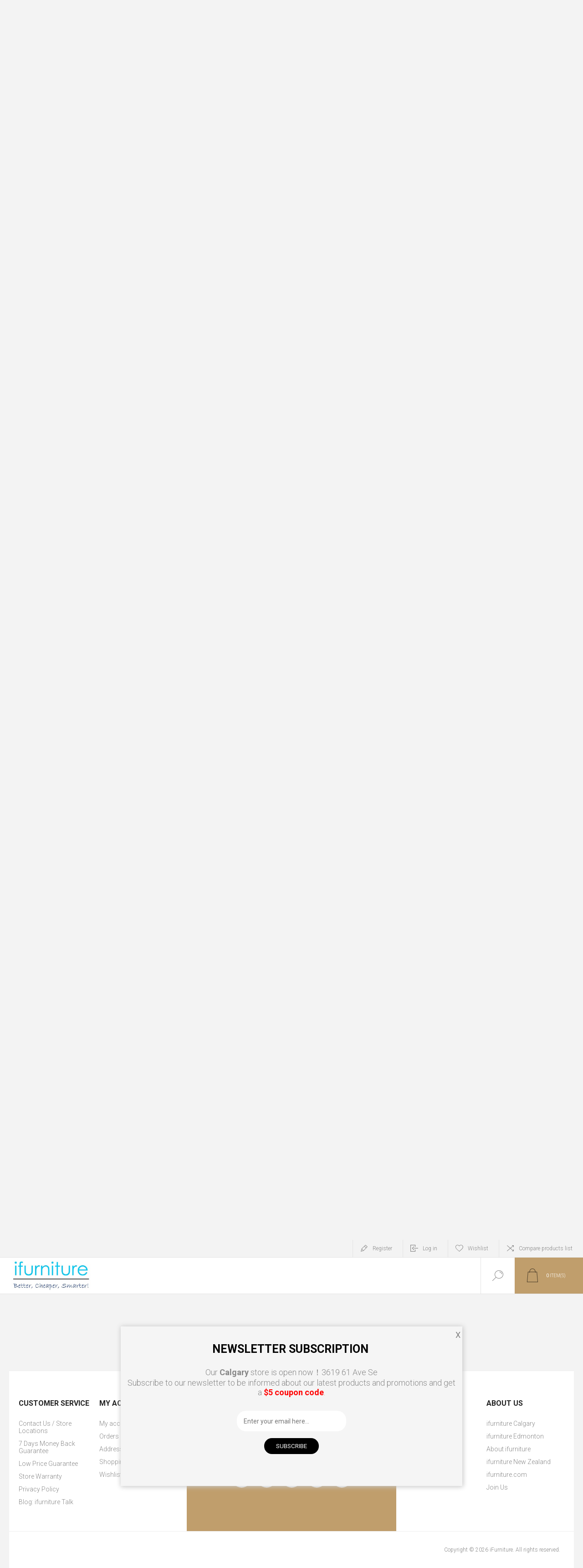

--- FILE ---
content_type: text/html; charset=utf-8
request_url: https://ifurniture.ca/wine-cabinets
body_size: 38171
content:
<!DOCTYPE html><html lang=en class=html-category-page><head><script>(function(n,t,i,r,u){n[r]=n[r]||[];n[r].push({"gtm.start":(new Date).getTime(),event:"gtm.js"});var e=t.getElementsByTagName(i)[0],f=t.createElement(i),o=r!="dataLayer"?"&l="+r:"";f.async=!0;f.src="https://www.googletagmanager.com/gtm.js?id="+u+o;e.parentNode.insertBefore(f,e)})(window,document,"script","dataLayer","GTM-M9WRNCJ")</script><script>!function(n,t,i,r,u,f,e){n.fbq||(u=n.fbq=function(){u.callMethod?u.callMethod.apply(u,arguments):u.queue.push(arguments)},n._fbq||(n._fbq=u),u.push=u,u.loaded=!0,u.version="2.0",u.queue=[],f=t.createElement(i),f.async=!0,f.src=r,e=t.getElementsByTagName(i)[0],e.parentNode.insertBefore(f,e))}(window,document,"script","https://connect.facebook.net/en_US/fbevents.js");fbq("init","802890233548259");fbq("track","PageView");fbq("track","ViewContent")</script><noscript><img height=1 width=1 style=display:none src="https://www.facebook.com/tr?id=802890233548259&amp;ev=PageView&amp;noscript=1"></noscript><script src=//script.crazyegg.com/pages/scripts/0108/5351.js async></script><script>adroll_adv_id="WZ6D7X7RPNEP7HUFSRCB5V";adroll_pix_id="O2ZQYKTSEFDRZA4C3CKTDD";adroll_version="2.0",function(n,t,i,r,u){n.__adroll_loaded=!0;n.adroll=n.adroll||[];n.adroll.f=["setProperties","identify","track"];var f="https://s.adroll.com/j/"+adroll_adv_id+"/roundtrip.js";for(u=0;u<n.adroll.f.length;u++)n.adroll[n.adroll.f[u]]=n.adroll[n.adroll.f[u]]||function(t){return function(){n.adroll.push([t,arguments])}}(n.adroll.f[u]);i=t.createElement("script");r=t.getElementsByTagName("script")[0];i.async=1;i.src=f;r.parentNode.insertBefore(i,r)}(window,document);adroll.track("pageView")</script><title>Wine Rack &amp; Cabinets | Best Price Furniture Store - Shop Our Wide Range-iFurniture-The largest furniture store in Edmonton, now landed in Calgary. Carry Bedroom Furniture, living room furniture,Sofa, Couch, Lounge suite, Dining Table and Chairs and Patio furniture over 1000&#x2B; products.</title><meta charset=UTF-8><meta name=description content="Discover the perfect wine rack or cabinet at a great price. Stylish, durable, and offering excellent value while keeping your wine collection organised."><meta name=keywords content="wine rack,wine cabinet,cabinet,rack,dining furniture,furniture,Bar cabinet,Wine credenza,Wine storage cabinet"><meta name=generator content=nopCommerce><meta name=viewport content="width=device-width, initial-scale=1.0, user-scalable=0, minimum-scale=1.0, maximum-scale=1.0"><link rel=preload as=font href=/Themes/Pacific/Content/fonts/pacific.woff crossorigin><link href="https://fonts.googleapis.com/css2?family=Roboto:wght@300;400;700&amp;display=swap" rel=stylesheet><link href=/bundles/q7b5sxytyoh1g6bchmp60d8rkmsm-cvrthawdvzmd3w.min.css rel=stylesheet><link href=https://ifurniture.ca/blog/rss/1 rel=alternate type=application/rss+xml title="iFurniture: Blog"><script src="https://www.powr.io/powr.js?platform=nopcommerce"></script><script src=https://attribute.pattisonmedia.com/tag.js async></script><body class=category-page-body><noscript><iframe src="https://www.googletagmanager.com/ns.html?id=GTM-M9WRNCJ" height=0 width=0 style=display:none;visibility:hidden></iframe></noscript><div class=ajax-loading-block-window style=display:none></div><div id=dialog-notifications-success title=Notification style=display:none></div><div id=dialog-notifications-error title=Error style=display:none></div><div id=dialog-notifications-warning title=Warning style=display:none></div><div id=bar-notification class=bar-notification-container data-close=Close></div><!--[if lte IE 8]><div style=clear:both;height:59px;text-align:center;position:relative><a href=http://www.microsoft.com/windows/internet-explorer/default.aspx target=_blank> <img src=/Themes/Pacific/Content/img/ie_warning.jpg height=42 width=820 alt="You are using an outdated browser. For a faster, safer browsing experience, upgrade for free today."> </a></div><![endif]--><div class=master-wrapper-page><link rel=stylesheet href=https://cdnjs.cloudflare.com/ajax/libs/font-awesome/6.4.0/css/all.min.css><link rel=stylesheet href=https://cdn.jsdelivr.net/npm/swiper@11/swiper-bundle.min.css><style>.productAddedToCartWindow,.miniProductDetailsView{padding:0 !important}.thbanner-bg{height:40px;margin:0 auto;background:#161f28;overflow:hidden;display:none;opacity:0;transition:opacity .5s ease;position:relative;padding-right:40px}.thbanner-bg.show{opacity:1}.thbanner-swiper{height:100%;margin:0 20px !important}.thbanner-slide{display:flex !important;align-items:center;justify-content:center;height:40px}.thbanner-iconText{display:flex;align-items:center;font-size:14px;color:#fff}.thbanner-iconText i{margin-right:10px;color:#fff;font-size:16px;min-width:20px;text-align:center}.thbanner-text{color:inherit;text-decoration:none;display:inline-block}a.thbanner-text:hover{text-decoration:underline}@media(max-width:768px){.thbanner-text{display:-webkit-box;-webkit-line-clamp:1;-webkit-box-orient:vertical;overflow:hidden;text-overflow:ellipsis;white-space:normal;word-break:break-word}}.thbanner-close{position:absolute;right:5px;top:50%;transform:translateY(-50%);font-size:18px;color:#fff;cursor:pointer;padding:15px}.thbanner-close:hover{color:#fff}@media all and (max-width:768px){.thbanner-bg{position:fixed;top:0;z-index:1020;width:100%}.menu-button{top:40px !important}.responsive-strip{top:40px !important}.header-flyout-cart{top:40px !important}}@media all and (max-width:1260px){.thbanner-bg{position:fixed;top:0;z-index:1020;width:100%}.menu-button{top:40px !important}.responsive-strip{top:40px !important}.header-flyout-cart{top:40px !important}.mini-shopping-cart .items{height:calc(100% - 207px)}.header-upper{margin-top:50px}}</style><div class=thbanner-bg id=thbannerId><div class="swiper thbanner-swiper"><div class=swiper-wrapper id=thbannerWrapperId></div></div><span class=thbanner-close id=thbannerCloseId> <i class="fas fa-times"></i> </span></div><script src=https://cdn.jsdelivr.net/npm/swiper@11/swiper-bundle.min.js></script><script>function removeElWithAnimation(n,t=500){n&&(n.style.transition=`opacity ${t}ms ease, transform ${t}ms ease`,void n.offsetWidth,n.style.opacity="0",n.style.transform="translateY(-20px)",setTimeout(()=>{n&&n.parentNode&&n.parentNode.removeChild(n)},t))}function renderThBannerSlides(n,t){const i=document.getElementById(n);i.innerHTML="";t.forEach(n=>{const t=document.createElement("div");t.className="swiper-slide thbanner-slide";const u=n.icon?`<i class="${n.icon}"></i>`:"",r=n.link?"a":"span",f=n.link?`href="${n.link}" target="_blank"`:"";t.innerHTML=`
                                    <div class="thbanner-iconText">
                                    ${u}
                                    <${r} class="thbanner-text" ${f}>${n.text}</${r}>
                                    </div>
                                `;i.appendChild(t)})}function initThBannerSwiper(){thbannerSwiper=new Swiper(".thbanner-swiper",{direction:"vertical",loop:!0,autoplay:{delay:4e3,disableOnInteraction:!1},allowTouchMove:!1})}function destroyThBannerSwiper(){thbannerSwiper&&(thbannerSwiper.destroy(!0,!0),thbannerSwiper=null)}function handleThBannerSwiper(n){n.length<=1?thbannerSwiper&&thbannerSwiper.autoplay.stop():thbannerSwiper&&thbannerSwiper.autoplay.start()}function showTopThBanner(n,t=1e3){const i=document.getElementById(n);setTimeout(()=>{i.style.display="block",setTimeout(()=>i.classList.add("show"),50),initThBannerSwiper()},t)}function bindThBannerCloseBtnEvent(n,t){const i=document.getElementById(n),r=document.getElementById(t);i&&i.addEventListener("click",()=>{destroyThBannerSwiper(),removeElWithAnimation(r),resetOtherElementsTopOffset("0px")})}function resetOtherElementsTopOffset(n){const t=document.getElementById("menuBtnId"),i=document.getElementById("responsiveStripId"),r=document.getElementById("headerFlyoutCartId"),u=document.getElementById("headerUpperId");if(t&&i&&r&&u){t.style.setProperty("top",n,"important");i.style.setProperty("top",n,"important");r.style.setProperty("top",n,"important");u.style.setProperty("margin-top",n,"important");const f=document.querySelector(".mini-shopping-cart .items");f&&window.innerWidth<=1260&&(f.style.height="calc(100% - 167px)")}}function toggleThBannerCloseButton(n){const t=document.getElementById("thbannerCloseId"),i=document.querySelector(".thbanner-bg");t&&(n?(t.style.display="block",i.style.paddingRight="40px",bindThBannerCloseBtnEvent("thbannerCloseId","thbannerId")):(t.remove(),i.style.paddingRight="0"))}function initTopHeaderBanner(n,t=true){renderThBannerSlides("thbannerWrapperId",n);toggleThBannerCloseButton(t);showTopThBanner("thbannerId",200)}function requestThbannerData(){var n=[{icon:"",text:"Shop Genuine Leather - Built to Last",link:"/genuine-leather-collection"},{icon:"",text:"Final Call - Clearance Sale",link:"/clearance-sale"},{icon:"",text:"$50 Instant Savings - Mattress Combo Sale",link:"/king-size-bed-mattress-combo-sale"},{icon:"",text:"Patio Clearance – Up to $290 Off!",link:"/outdoor-patio-furniture"},{icon:"",text:"Weekly Madness Deals",link:"/weekly_madness"},{icon:"",text:"$25 EDAN Dining Chair – Limited Stock",link:"/edan-high-back-dining-chair-with-powder-coating-base-pearl-white-2"}];n.length>0&&(initTopHeaderBanner(n,isShowCloseButton),handleThBannerSwiper(n))}let thbannerSwiper=null;const isShowCloseButton=!0;document.addEventListener("DOMContentLoaded",()=>{destroyThBannerSwiper(),requestThbannerData()})</script><div class=header id=homeHeaderId><div class=responsive-strip id=responsiveStripId><div class=responsive-logo-wrapper><a href="/" class=logo> <img alt=iFurniture src=/Themes/Pacific/Content/img/logo.png> </a></div></div><div class=header-upper id=headerUpperId><div class=header-selectors-wrapper></div><div class=header-links-wrapper><div class=header-links><div class=hedar-links-item><a href="/register?returnUrl=%2Fwine-cabinets" class=ico-register>Register</a></div><div class=hedar-links-item><a class=ico-login id=pcLoginBtnId>Log in</a> <a class=ico-login id=appLoginBtnId>Log in</a></div><div class=hedar-links-item><a href=/wishlist class=ico-wishlist> <span class=wishlist-label>Wishlist</span> </a></div><div class=hedar-links-item><a href=/compareproducts class=ico-compare>Compare products list</a></div><style>#pcLoginBtnId,#appLoginBtnId{display:none}@media(min-width:1261px){#pcLoginBtnId{display:inline-block}}@media(max-width:1260px){#appLoginBtnId{display:block}}</style></div></div></div><div class=header-lower id=headerLowerId><div class=header-logo><a href="/" class=logo> <img alt=iFurniture src=/Themes/Pacific/Content/img/logo.png> </a></div><div class="search-box store-search-box"><form method=get id=small-search-box-form action=/search><input type=text class=search-box-text id=small-searchterms autocomplete=off name=q placeholder="Search store" aria-label="Search store"> <button type=submit class="button-1 search-box-button">Search</button></form><div class=search-box-opener>Search</div></div><div class=header-flyout-cart id=headerFlyoutCartId><div class=mobile-flyout-cart-toggle title=Close><span class=first></span> <span class=second></span></div><div class=flyout-cart-wrapper data-flyoutcarturl=/PacificTheme/FlyoutShoppingCart><div id=topcartlink class=flyout-cart-link title="Shopping cart"><a href=/cart class="ico-cart no-items-in-cart"> <span class=cart-qty-number-mobile>0</span> <span class=cart-qty-number-desktop><strong>0</strong> item(s)</span> <span class="cart-qty sub-total"></span> </a></div><div id=flyout-cart class=flyout-cart><div class=mini-shopping-cart><div class="count no-items-in-cart">You have no items in your shopping cart.</div></div></div></div></div></div><div class=header-menu><div class=menu-button id=menuBtnId><div class=menu-open title=Menu><span class=menu-icon-line></span> <span class=menu-icon-line></span> <span class=menu-icon-line></span></div><div class=menu-close title=Close></div></div><div class=menu-header><div class=hedar-links-item><a href="/register?returnUrl=%2Fwine-cabinets" class=ico-register>Register</a></div><div class=hedar-links-item><a class=ico-login id=pcLoginBtnId>Log in</a> <a class=ico-login id=appLoginBtnId>Log in</a></div><div class=hedar-links-item><a href=/wishlist class=ico-wishlist> <span class=wishlist-label>Wishlist</span> </a></div><div class=hedar-links-item><a href=/compareproducts class=ico-compare>Compare products list</a></div><style>#pcLoginBtnId,#appLoginBtnId{display:none}@media(min-width:1261px){#pcLoginBtnId{display:inline-block}}@media(max-width:1260px){#appLoginBtnId{display:block}}</style></div><div class=menu-body><input type=hidden value=false id=isRtlEnabled><ul class=top-menu><style>.tntcA-container{width:100%;max-width:480px;margin:0 auto;background-color:#fff;min-height:100vh;position:relative;overflow:hidden}.tntcA-header{display:flex;align-items:center;justify-content:start;padding:12px 16px;background-color:#fff;border-bottom:1px solid #eee;position:sticky;top:0;z-index:10;transition:all .3s ease;cursor:pointer;height:50px}.tntcA-header-title{font-size:16px;font-weight:500;margin-right:8px}.tntcA-back-btn{font-size:24px;color:#333;margin-right:8px}.tntcA-categories-container{position:relative;width:100%;height:calc(100vh - 50px);overflow:hidden}.tntcA-categories-level{position:absolute;top:0;left:0;width:100%;height:100%;padding:5px;overflow-y:auto;transition:transform .5s cubic-bezier(.4,0,.2,1),opacity .4s ease;will-change:transform,opacity;overflow-y:hidden;pointer-events:none}.tntcA-categories-level-active{transform:translateX(0);opacity:1;z-index:1;overflow-y:auto;-webkit-overflow-scrolling:touch;pointer-events:auto}.tntcA-categories-level-next{transform:translateX(100%);opacity:1;z-index:2}.tntcA-categories-level-far{transform:translateX(200%);opacity:1;z-index:3}.tntcA-categories-level-hidden{transform:translateX(-100%);opacity:0;pointer-events:none;z-index:0}.tntcA-category-item{display:flex;align-items:center;padding:10px;border-bottom:1px solid #f0f0f0;cursor:pointer;transition:background-color .2s}.tntcA-category-item:active{background-color:#f9f9f9}.tntcA-category-icon1{width:40px;height:40px;border-radius:8px;margin-right:16px;object-fit:cover}.tntcA-category-icon{width:25%;height:55px;border-radius:8px;margin-right:16px;object-fit:cover}.tntcA-category-name{font-size:16px;flex:1;text-transform:uppercase}.tntcA-category-arrow{font-size:24px;color:#999;transition:transform .2s}.tntcA-category-arrow-active{color:#333}.tntcA-category-arrow-inactive{display:none}.tntcA-category-item:hover .tntcA-category-arrow{transform:translateX(3px)}.tntcA-promo-section{display:flex;flex-direction:column;margin-top:24px;margin-bottom:150px;padding:16px;background:#f8f8f8;border-radius:12px}.tntcA-promo-image{width:100%;height:140px;border-radius:8px;margin-bottom:12px;object-fit:cover}.tntcA-promo-title{font-size:18px;font-weight:600;margin-bottom:8px;color:#333}.tntcA-promo-description{font-size:14px;opacity:.9;margin-bottom:16px;line-height:1.4;color:#666}.tntcA-promo-button{display:inline-block;margin-top:auto;padding:8px 14px;border-radius:4px;text-decoration:none;font-size:14px;font-weight:500;text-align:center;transition:background-color .2s ease;background-color:#c09e6c;color:#fff}@media(min-width:1261px){.tntcA-container{display:none}}</style><div class=tntcA-container><div class=tntcA-header id=tntcA-header><div class=tntcA-back-btn id=tntcA-backBtn>←</div><div class=tntcA-header-title id=tntcA-headerTitle>Back</div></div><div class=tntcA-categories-container><div class="tntcA-categories-level tntcA-categories-level-active" id=tntcA-level1></div><div class="tntcA-categories-level tntcA-categories-level-next" id=tntcA-level2></div><div class="tntcA-categories-level tntcA-categories-level-far" id=tntcA-level3></div></div></div><script>function tntcA_initCategoryNavigation(){tntcA_app.els.header=document.getElementById("tntcA-header");tntcA_app.els.backBtn=document.getElementById("tntcA-backBtn");tntcA_app.els.headerTitle=document.getElementById("tntcA-headerTitle");tntcA_app.els.level1=document.getElementById("tntcA-level1");tntcA_app.els.level2=document.getElementById("tntcA-level2");tntcA_app.els.level3=document.getElementById("tntcA-level3");tntcA_app.els.header.style.display="none";tntcA_setupEventListeners()}function tntcA_setupEventListeners(){tntcA_app.els.header.addEventListener("click",function(){tntcA_app.currentLevel>1&&tntcA_handleBack()})}function tntcA_handleBack(){tntcA_app.currentLevel!==1&&(tntcA_app.currentLevel--,tntcA_updateLevelVisibility(),tntcA_app.currentLevel===1?(tntcA_app.els.header.style.display="none",tntcA_app.currentCategory=null):tntcA_app.currentLevel===2&&(tntcA_app.els.headerTitle.textContent=tntcA_app.currentCategory.name,tntcA_app.currentSubcategory=null))}function tntcA_updateLevelVisibility(){[tntcA_app.els.level1,tntcA_app.els.level2,tntcA_app.els.level3].forEach(function(n){n.classList.remove("tntcA-categories-level-active","tntcA-categories-level-next","tntcA-categories-level-far","tntcA-categories-level-hidden")});tntcA_app.currentLevel===1?(tntcA_app.els.level1.classList.add("tntcA-categories-level-active"),tntcA_app.els.level2.classList.add("tntcA-categories-level-next"),tntcA_app.els.level3.classList.add("tntcA-categories-level-far")):tntcA_app.currentLevel===2?(tntcA_app.els.level1.classList.add("tntcA-categories-level-hidden"),tntcA_app.els.level2.classList.add("tntcA-categories-level-active"),tntcA_app.els.level3.classList.add("tntcA-categories-level-next")):tntcA_app.currentLevel===3&&(tntcA_app.els.level1.classList.add("tntcA-categories-level-hidden"),tntcA_app.els.level2.classList.add("tntcA-categories-level-hidden"),tntcA_app.els.level3.classList.add("tntcA-categories-level-active"))}function tntcA_createCategoryItem(n,t){const r=document.createElement("div");r.className="tntcA-category-item";const f=n.subcategories&&n.subcategories.length>0||n.subTextCategories&&n.subTextCategories.titleCategories&&n.subTextCategories.titleCategories.length>0||n.thirdSubcategory&&n.thirdSubcategory.titleCategories&&n.thirdSubcategory.titleCategories.length>0,e=f?"tntcA-category-arrow-active":"tntcA-category-arrow-inactive";let i=n.image||n.icon||"",u="";return i&&t===1?u=`<img src="${i}" alt="${n.name}" class="tntcA-category-icon1" onerror="this.onerror=null;this.style.display='none';" >`:i&&t!==3&&(u=`<img src="${i}" alt="${n.name}" class="tntcA-category-icon" onerror="this.onerror=null;this.style.display='none';" >`),r.innerHTML=`
                                ${u}
                                <div class="tntcA-category-name">${n.name}</div>
                                <div class="tntcA-category-arrow ${e}">${f?"›":""}</div>
                            `,r}function tntcA_renderCategoryLevel(n,t,i,r,u){if(n.innerHTML="",t.forEach(function(t){const r=tntcA_createCategoryItem(t,i);u&&r.addEventListener("click",function(){u(t)});n.appendChild(r)}),r===null||typeof r=="object"&&Object.keys(r).length===0){const t=document.createElement("div");t.style.height="150px";n.appendChild(t);return}const f=document.createElement("div");f.className="tntcA-promo-section";f.innerHTML=`
                                                    <img src="${r.image}" alt="${r.title}" class="tntcA-promo-image">
                                                    <h3 class="tntcA-promo-title">${r.title}</h3>
                                                    <p class="tntcA-promo-description">${r.description}</p>
                                                    <a href="${r.link}" class="tntcA-promo-button">${r.buttonText}</a>
                                                `;n.appendChild(f)}function tntcA_renderLevel1(n){tntcA_renderCategoryLevel(tntcA_app.els.level1,n,1,null,tntcA_handleLevel1ItemClick)}function tntcA_handleLevel1ItemClick(n){const t=n.subcategories&&n.subcategories.length>0||n.subTextCategories&&n.subTextCategories.titleCategories&&n.subTextCategories.titleCategories.length>0;if(!t){n.link&&(window.location.href=n.link);return}tntcA_app.currentCategory=n;tntcA_app.currentLevel=2;tntcA_app.els.header.style.display="flex";tntcA_app.els.headerTitle.textContent=n.name;tntcA_updateLevelVisibility();n.subTextCategories?tntcA_renderLevel2(n.subTextCategories.titleCategories,n.subTextCategories.promo||null):tntcA_renderLevel2(n.subcategories,null)}function tntcA_renderLevel2(n,t){tntcA_renderCategoryLevel(tntcA_app.els.level2,n,2,t,function(n){const t=n.thirdSubcategory&&n.thirdSubcategory.titleCategories&&n.thirdSubcategory.titleCategories.length>0;if(!t){n.link&&(window.location.href=n.link);return}tntcA_app.currentSubcategory=n;tntcA_app.currentLevel=3;tntcA_app.els.headerTitle.textContent=n.name;tntcA_updateLevelVisibility();tntcA_renderLevel3(n.thirdSubcategory.titleCategories,n.thirdSubcategory.promo||null)})}function tntcA_renderLevel3(n,t){tntcA_renderCategoryLevel(tntcA_app.els.level3,n,3,t,function(n){n.link&&(window.location.href=n.link)})}function requstTNTCAppData(){return megaMenuData_NZ}const tntcA_app={currentLevel:1,currentCategory:null,currentSubcategory:null,els:{header:null,backBtn:null,headerTitle:null,level1:null,level2:null,level3:null}};document.addEventListener("DOMContentLoaded",function(){tntcA_initCategoryNavigation();const n=requstTNTCAppData();tntcA_renderLevel1(n)})</script></ul></div></div><link rel=stylesheet href=https://cdn.jsdelivr.net/npm/swiper@11/swiper-bundle.min.css><style>.tntcBanner-bg{max-width:1801px;margin:auto;display:none}.tntcBanner1-bg{padding-bottom:0;border-bottom:1px solid #e0e0e0}.tntcBanner1-swiper{width:100%;padding:10px 0 !important}.tntcBanner1-swiper .swiper-wrapper{align-items:center}.tntcBanner1-swiper .swiper-slide{width:auto !important;margin-right:40px}.tntcBanner1-nav-item{display:flex;align-items:center;gap:8px;text-decoration:none;color:#333;font-size:14px;font-weight:500;padding:8px 0;position:relative;cursor:pointer;white-space:nowrap;user-select:none;text-transform:uppercase}.tntcBanner1-nav-item:hover{color:#c09e6c}.tntcBanner1-nav-item.active{color:#c09e6c}.tntcBanner1-nav-item.active::after{content:'';position:absolute;left:0;right:0;bottom:-5px;bottom:-10px;height:2px;background-color:#c09e6c}.tntcBanner1-nav-icon{width:26px;height:26px;display:flex;align-items:center;justify-content:center}.tntcBanner1-swiper .tntcBanner1-scrollbar{height:3px;margin-top:5px;transition:height .2s ease,opacity .3s ease;opacity:0;bottom:0 !important}.tntcBanner1-swiper .tntcBanner1-scrollbar:hover{height:5px}.tntcBanner2-swiper{width:100%;padding:20px 0 !important}.tntcBanner2-swiper .tntcBanner2-slide{width:auto;height:auto;display:flex;flex-direction:column;align-items:center;gap:12px;cursor:pointer;transition:transform .2s ease;user-select:none;justify-content:start}.tntcBanner2-swiper .tntcBanner2-slide:hover{transform:translateY(-2px)}.tntcBanner2-category-card{width:120px;text-align:center}.tntcBanner2-item-image{width:120px;height:120px;border-radius:8px;overflow:hidden;margin-bottom:8px;background-color:#f8f8f8;display:flex;align-items:center;justify-content:center;position:relative}.tntcBanner2-item-image img{width:100%;height:100%;object-fit:cover}.tntcBanner2-item-image.tntcBanner2-placeholder{display:flex;align-items:center;justify-content:center;font-size:12px;color:#999;background:linear-gradient(45deg,#f0f0f0,#e0e0e0)}.tntcBanner2-item-name{font-size:12px;color:#333;font-weight:500;line-height:1.3;max-width:120px;word-wrap:break-word;font-weight:bold;text-transform:uppercase}.tntcBanner2-category-card:hover .tntcBanner2-item-name{color:#c09e6c;text-decoration:underline}.tntcBanner2-category-card.active .tntcBanner2-item-name{color:#c09e6c;text-decoration:underline;font-weight:bold}.tntcBanner2-swiper .tntcBanner2-swiper-button-next,.tntcBanner2-swiper .tntcBanner2-swiper-button-prev{width:40px;height:40px;background-color:#000;border-radius:50%;color:#fff;font-size:16px;display:flex;align-items:center;justify-content:center;transition:background-color .2s ease}.tntcBanner2-swiper .tntcBanner2-swiper-button-next:hover,.tntcBanner2-swiper .tntcBanner2-swiper-button-prev:hover{background-color:#333}.tntcBanner2-swiper .tntcBanner2-swiper-button-next::after,.tntcBanner2-swiper .tntcBanner2-swiper-button-prev::after{font-size:16px}.tntcBanner2-swiper .tntcBanner2-scrollbar{height:3px;transition:height .2s ease;cursor:grab;opacity:0}.tntcBanner2-swiper .tntcBanner2-scrollbar-drag{height:100%;transition:height .2s ease;cursor:grab;background:#c09e6c}.tntcBanner2-swiper .tntcBanner2-scrollbar:hover{height:5px}.tntcBanner2-swiper .tntcBanner2-scrollbar:active,.tntcBanner2-swiper .tntcBanner2-scrollbar-drag:active{cursor:grabbing;height:7px}.tntcBanner-text-categories{display:none}.tntcBanner-text-categories.active{display:block}.tntcBanner-text-content{display:flex;overflow:hidden;max-width:100%;box-shadow:0 4px 20px rgba(0,0,0,.05);background-color:#fff;border-radius:8px}.tntcBanner-text-content.no-promo .tntcBanner-text-promo{display:none}.tntcBanner-text-cats{flex:1;padding:20px;overflow-y:auto;max-height:400px}.tntcBanner-text-title{margin-bottom:15px;padding-bottom:10px;border-bottom:1px solid #eee;color:#333;font-size:18px;font-weight:bold;display:none}.tntcBanner-text-columns{display:flex;flex-wrap:wrap;gap:30px}.tntcBanner-text-column{flex:1;min-width:150px}.tntcBanner-text-item{margin-bottom:10px}.tntcBanner-text-item a{display:block;padding:2px 0;text-decoration:none;color:#333;font-size:14px;transition:color .2s ease}.tntcBanner-text-item a:hover{color:#c09e6c;text-decoration:underline}.tntcBanner-text-promo{display:flex;flex-direction:column;width:250px;padding:20px;border-left:1px solid #eee;border-radius:8px;background-color:#f8f8f8}.tntcBanner-text-promo-image{width:100%;height:140px;border-radius:6px;margin-bottom:12px;overflow:hidden}.tntcBanner-text-promo-image img{width:100%;height:100%;object-fit:cover}.tntcBanner-text-promo-title{margin-bottom:8px;font-weight:bold;font-size:16px;color:#333}.tntcBanner-text-promo-desc{margin-bottom:15px;line-height:1.4;font-size:14px;color:#666}.tntcBanner-text-promo-button{display:inline-block;margin-top:auto;padding:8px 14px;border-radius:4px;text-decoration:none;font-size:14px;font-weight:500;text-align:center;transition:background-color .2s ease;background-color:#c09e6c;color:#fff}.tntcBanner-text-promo-button:hover{background-color:#a67c4c}.tntcBanner3-modal{position:fixed;top:0;left:0;width:100%;height:100%;display:flex;align-items:flex-start;justify-content:flex-start;padding:20px;z-index:9999;opacity:0;visibility:hidden;transition:opacity .1s ease,visibility .1s ease;pointer-events:none}.tntcBanner3-modal.active{opacity:1;visibility:visible;pointer-events:auto}.tntcBanner3-modal-content{display:flex;overflow:hidden;max-width:1000px;max-height:80vh;box-shadow:0 4px 20px rgba(0,0,0,.15);position:absolute;background-color:#fff;border-radius:8px}.tntcBanner3-modal-content.no-promo .tntcBanner3-promo{display:none}.tntcBanner3-categories{flex:1;padding:20px;overflow-y:auto;max-height:80vh}.tntcBanner3-category-title{margin-bottom:15px;padding-bottom:10px;border-bottom:1px solid #eee;color:#333;font-size:18px;font-weight:bold;display:inline-block;transition:color .2s ease;width:100%}.tntcBanner3-category-title:hover{color:#c09e6c;text-decoration:underline}.tntcBanner3-category-columns{display:flex;flex-wrap:wrap;gap:30px}.tntcBanner3-category-column{flex:1;min-width:150px}.tntcBanner3-category-item{margin-bottom:10px}.tntcBanner3-category-item a{display:block;padding:2px 0;text-decoration:none;color:#333;font-size:14px;transition:color .2s ease}.tntcBanner3-category-item a:hover{color:#c09e6c;text-decoration:underline}.tntcBanner3-promo{display:flex;flex-direction:column;width:250px;padding:20px;border-left:1px solid #eee;border-radius:8px;background-color:#f8f8f8}.tntcBanner3-promo-image{width:100%;height:140px;border-radius:6px;margin-bottom:12px;overflow:hidden}.tntcBanner3-promo-image img{width:100%;height:100%;object-fit:cover}.tntcBanner3-promo-title{margin-bottom:8px;font-weight:bold;font-size:16px;color:#333}.tntcBanner3-promo-desc{margin-bottom:15px;line-height:1.4;font-size:14px;color:#666}.tntcBanner3-promo-button{display:inline-block;margin-top:auto;padding:8px 14px;border-radius:4px;text-decoration:none;font-size:14px;font-weight:500;text-align:center;transition:background-color .2s ease;background-color:#c09e6c;color:#fff}.tntcBanner3-promo-button:hover{background-color:#a67c4c}.tntcBanner3-close{position:absolute;top:10px;right:10px;width:28px;height:28px;border-radius:50%;background-color:#f1f1f1;display:flex;align-items:center;justify-content:center;cursor:pointer;transition:background-color .2s ease;z-index:10}.tntcBanner3-close:hover{background-color:#e5e5e5}@media all and (max-width:1261px){.tntcBanner-bg{display:none !important}}</style><div class=tntcBanner-bg id=tntcBannerBgId><div class=tntcBanner1-bg><div class="swiper tntcBanner1-swiper" id=tntcBanner1SwiperId><div class="swiper-wrapper tntcBanner1-wrapper" id=tntcBanner1WrapperId></div><div class="swiper-scrollbar tntcBanner1-scrollbar"></div></div></div><div class=tntcBanner2-bg><div class="swiper tntcBanner2-swiper" id=tntcBanner2SwiperId><div class="swiper-wrapper tntcBanner2-wrapper" id=tntcBanner2WrapperId></div><div class="swiper-button-next tntcBanner2-swiper-button-next"></div><div class="swiper-button-prev tntcBanner2-swiper-button-prev"></div><div class="swiper-scrollbar tntcBanner2-scrollbar"></div></div></div><div class=tntcBanner-text-categories id=tntcBannerTextCategoriesId><div class=tntcBanner-text-content id=tntcBannerTextContentId><div class=tntcBanner-text-cats id=tntcBannerTextCatsId></div><div class=tntcBanner-text-promo id=tntcBannerTextPromoId></div></div></div></div><div class=tntcBanner3-modal id=tntcBanner3ModalId><div class=tntcBanner3-modal-content id=tntcBanner3ModalContentId><div class=tntcBanner3-categories id=tntcBanner3CategoriesId></div><div class=tntcBanner3-promo id=tntcBanner3PromoId></div></div></div><script src=https://cdn.jsdelivr.net/npm/swiper@11/swiper-bundle.min.js></script><script src="/homeThirdCateGory/data/Mega_Menu_NZ.js?v=26011902"></script><script>function generateTNTCLevel1Content(){const t=document.getElementById("tntcBanner1WrapperId");t.innerHTML="";tntcBannerList.forEach(n=>{const r=document.createElement("div");r.className="swiper-slide tntcBanner1-slide";const i=document.createElement("div");if(i.className=n.active?`tntcBanner1-nav-item active`:`tntcBanner1-nav-item`,!n.subcategories||n.subcategories.length===0){const n=document.getElementById("tntcBanner2SwiperId");n.style.display="none"}i.dataset.id=n.id;const u=(!n.subcategories||n.subcategories.length===0)&&(!n.subTextCategories||!n.subTextCategories.titleCategories||n.subTextCategories.titleCategories.length===0);i.dataset.needClickJump=u&&n.link?"true":"false";let f=n.icon?`​
                <img class="tntcBanner1-nav-icon" ​
                    src="${n.icon}" ​
                    loading="lazy" ​
                    onerror="this.src='';">​
                `:"";i.innerHTML=`
              ${f}
              ${n.name}
            `;r.appendChild(i);t.appendChild(r)});initTNTCBanner1Swiper();bindTNTCSwiper1ItemEvents();const n=tntcBannerList.find(n=>n.active);n&&(n.subcategories&&n.subcategories.length>0||n.subTextCategories)&&updateTNTCLevel2Content(n.id)}function initTNTCBanner1Swiper(){tntcBanner1Swiper&&(tntcBanner1Swiper.destroy(),tntcBanner1Swiper=null);const n=document.getElementById("tntcBanner1SwiperId");tntcBanner1Swiper=new Swiper(n,{slidesPerView:"auto",spaceBetween:0,freeMode:!0,scrollbar:{el:".tntcBanner1-scrollbar",draggable:!0}})}function bindTNTCSwiper1ItemEvents(){document.querySelectorAll(".tntcBanner1-nav-item").forEach(n=>{n.addEventListener("click",function(n){n.preventDefault();const i=this.dataset.id,t=this.closest(".tntcBanner1-slide");if(t){const r=tntcBanner1Swiper.slides.indexOf(t);r!==-1&&(scrollSlideToCenter(t,tntcBanner1Swiper.el),document.querySelectorAll(".tntcBanner1-nav-item").forEach(n=>{n.classList.remove("active")}),this.classList.add("active"),updateTNTCLevel2Content(i,!0))}}),n.addEventListener("mouseenter",function(){clearTNTCHoverTimer();tntcHoverTimer=setTimeout(()=>{const t=this.dataset.id,n=this.closest(".tntcBanner1-slide");if(n){const i=tntcBanner1Swiper.slides.indexOf(n);i!==-1&&(document.querySelectorAll(".tntcBanner1-nav-item").forEach(n=>{n.classList.remove("active")}),this.classList.add("active"),updateTNTCLevel2Content(t))}},tntcHoverDelay)}),n.addEventListener("mouseleave",function(){clearTNTCHoverTimer()})})}function scrollSlideToCenter(n,t){const i=t.querySelector(".swiper-wrapper").parentElement,r=n.getBoundingClientRect(),u=i.getBoundingClientRect(),f=r.left-u.left-u.width/2+r.width/2;i.scrollBy({left:f,behavior:"smooth"})}function updateTNTCLevel2Content(n,t){const r=document.getElementById("tntcBanner2WrapperId"),u=document.getElementById("tntcBannerTextCategoriesId"),i=tntcBannerList.find(t=>t.id===n);if(i){r.innerHTML="";u.classList.remove("active");const f=document.getElementById("tntcBanner2SwiperId");if(i.subTextCategories){f.style.display="none";showTNTCLevelTextContent(i);return}if(!i.subcategories||i.subcategories.length===0){i.link&&t&&(saveSelectedTNTCCategory(n),jumpWithTNTCFlag(i.link));return}i.subcategories&&i.subcategories.length>0&&(f.style.display="block",u.classList.remove("active"),i.subcategories.forEach(t=>{const i=document.createElement("div");i.className="swiper-slide tntcBanner2-slide";i.dataset.id=t.id;i.dataset.categoryId=n;const f=!t.thirdSubcategory||!t.thirdSubcategory.titleCategories||t.thirdSubcategory.titleCategories.length===0;i.dataset.needClickJump=f&&t.link?"true":"false";let u="";u=t.image?`<div class="tntcBanner2-item-image">
                    <img src="${t.image}" alt="${t.name}" loading="lazy" onerror="this.parentElement.classList.add('tntcBanner2-placeholder'); this.parentElement.innerHTML='${tntcBannerErrorText}';">
                    </div>`:`<div class="tntcBanner2-item-image tntcBanner2-placeholder">${tntcBannerErrorText}</div>`;i.innerHTML=`
                      <div class="tntcBanner2-category-card ${t.active?"active":""}">
                      ${u}
                      <div class="tntcBanner2-item-name">${t.name}</div>
                   `;r.appendChild(i)}),initTNTCBanner2Swiper(),bindTNTCSwiper2ItemEvents())}}function showTNTCLevelTextContent(n){const o=document.getElementById("tntcBannerTextCategoriesId"),r=document.getElementById("tntcBannerTextCatsId"),u=document.getElementById("tntcBannerTextPromoId"),f=document.getElementById("tntcBannerTextContentId");r.innerHTML="";u.innerHTML="";const s=document.createElement("div");s.className="tntcBanner3-category-title-container";const t=document.createElement("a");t.href=n.subTextCategories.link||"#";t.className="tntcBanner3-category-title";t.textContent=n.subTextCategories.name;n.subTextCategories.link||(t.style.pointerEvents="none",t.style.color="#333");n.subTextCategories.active&&(t.style.color="#c09e6c",t.style.textDecoration="underline");n.subTextCategories.link&&t.addEventListener("click",function(t){t.preventDefault();saveSelectedTNTCCategory(n.id,n.subTextCategories.id);jumpWithTNTCFlag(n.subTextCategories.link)});const i=document.createElement("div");i.className="tntcBanner-text-columns";const e=n.subTextCategories.titleCategories.length,h=Math.ceil(e/tntcModelRowsPerColumn);for(let t=0;t<h;t++){const r=document.createElement("div");r.className="tntcBanner-text-column";const u=t*tntcModelRowsPerColumn,f=Math.min(u+tntcModelRowsPerColumn,e);for(let t=u;t<f;t++){const u=n.subTextCategories.titleCategories[t],f=document.createElement("div");f.className="tntcBanner-text-item";const i=document.createElement("a");i.href=u.link||"#";i.textContent=u.name;u.link||(i.style.pointerEvents="none",i.style.color="#999",i.style.cursor="default");i.target="_self";u.active&&(i.style.color="#c09e6c",i.style.textDecoration="underline");u.link&&i.addEventListener("click",function(t){t.preventDefault();saveSelectedTNTCCategory(n.id,u.id);jumpWithTNTCFlag(u.link)});f.appendChild(i);r.appendChild(f)}i.appendChild(r)}if(r.appendChild(i),n.subTextCategories.promo&&n.subTextCategories.promo.image){const t=n.subTextCategories.promo,i=`
          <div class="tntcBanner-text-promo-image">
            <img src="${t.image}" alt="${t.title}">
          </div>
          <h4 class="tntcBanner-text-promo-title">${t.title}</h4>
          <p class="tntcBanner-text-promo-desc">${t.description}</p>
          <a href="${t.link}" class="tntcBanner-text-promo-button">${t.buttonText}</a>
        `;u.innerHTML=i;f.classList.remove("no-promo")}else f.classList.add("no-promo");o.classList.add("active")}function initTNTCBanner2Swiper(){tntcBanner2Swiper&&(tntcBanner2Swiper.destroy(),tntcBanner2Swiper=null);tntcBanner2Swiper=new Swiper("#tntcBanner2SwiperId",{slidesPerView:"auto",spaceBetween:20,freeMode:!0,navigation:{nextEl:".tntcBanner2-swiper-button-next",prevEl:".tntcBanner2-swiper-button-prev"},scrollbar:{el:".tntcBanner2-scrollbar",draggable:!0},on:{init:function(){toggleTNTCBanner2NavButtons(this)},resize:function(){toggleTNTCBanner2NavButtons(this)}}})}function toggleTNTCBanner2NavButtons(n){n.update();const u=n.width||n.wrapperEl.clientWidth,f=n.wrapperEl.scrollWidth,e=f>u+1,t=n.navigation.prevEl,i=n.navigation.nextEl,r=n.scrollbar.el;e?(t.style.display="flex",i.style.display="flex",r.style.opacity="1"):(t.style.display="none",i.style.display="none",r.style.opacity="0")}function bindTNTCSwiper2ItemEvents(){document.querySelectorAll(".tntcBanner2-slide").forEach(n=>{n.addEventListener("click",function(n){n.preventDefault();clearTNTCHoverTimer();const t=this.dataset.categoryId,i=this.dataset.id;showTNTCLevel3Modal(t,i,!0,this)}),n.addEventListener("mouseenter",function(){clearTNTCHoverTimer();tntcHoverTimer=setTimeout(()=>{const n=this.dataset.categoryId,t=this.dataset.id;showTNTCLevel3Modal(n,t,!1,this)},tntcHoverDelay)}),n.addEventListener("mouseleave",function(){clearTNTCHoverTimer()})})}function showTNTCLevel3Modal(n,t,i,r){const y=document.getElementById("tntcBanner3ModalId"),o=document.getElementById("tntcBanner3ModalContentId"),s=document.getElementById("tntcBanner3CategoriesId"),l=document.getElementById("tntcBanner3PromoId");o.style.display="none";const a=tntcBannerList.find(t=>t.id===n);if(a){const e=a.subcategories.find(n=>n.id===t);if(e&&!e.thirdSubcategory){e.link&&i&&(saveSelectedTNTCCategory(n,t),jumpWithTNTCFlag(e.link));return}const u=e.thirdSubcategory;s.innerHTML="";l.innerHTML="";const h=document.createElement("div");h.className="tntcBanner3-category-title-container";const f=document.createElement("a");f.href=u.link||"#";f.className="tntcBanner3-category-title";f.textContent=u.name;u.link||(f.style.pointerEvents="none",f.style.color="#333");u.active&&(f.style.color="#c09e6c",f.style.textDecoration="underline");u.link&&f.addEventListener("click",function(i){i.preventDefault();saveSelectedTNTCCategory(n,t,u.id);jumpWithTNTCFlag(u.link)});h.appendChild(f);s.appendChild(h);const c=document.createElement("div");c.className="tntcBanner3-category-columns";const v=u.titleCategories.length,p=Math.ceil(v/tntcModelRowsPerColumn);for(let i=0;i<p;i++){const r=document.createElement("div");r.className="tntcBanner3-category-column";const f=i*tntcModelRowsPerColumn,e=Math.min(f+tntcModelRowsPerColumn,v);for(let i=f;i<e;i++){const e=u.titleCategories[i],o=document.createElement("div");o.className="tntcBanner3-category-item";const f=document.createElement("a");f.href=e.link||"#";f.textContent=e.name;e.link||(f.style.pointerEvents="none",f.style.color="#999",f.style.cursor="default");f.target="_self";e.active&&(f.style.color="#c09e6c",f.style.textDecoration="underline");e.link&&f.addEventListener("click",function(i){i.preventDefault();saveSelectedTNTCCategory(n,t,e.id);jumpWithTNTCFlag(e.link)});o.appendChild(f);r.appendChild(o)}c.appendChild(r)}if(s.appendChild(c),u.promo&&u.promo.image){const n=u.promo,t=`
              <div class="tntcBanner3-promo-image">
                <img src="${n.image}" alt="${n.title}">
              </div>
              <h4 class="tntcBanner3-promo-title">${n.title}</h4>
              <p class="tntcBanner3-promo-desc">${n.description}</p>
              <a href="${n.link}" class="tntcBanner3-promo-button">${n.buttonText}</a>
            `;l.innerHTML=t;o.classList.remove("no-promo")}else o.classList.add("no-promo");calculateModalPosition(o,r);y.classList.add("active")}}function calculateModalPosition(n,t){const s=t,i=n,h=document.getElementById("tntcBanner2SwiperId"),u=s.getBoundingClientRect(),f=h.getBoundingClientRect();i.style.display="flex";const e=i.getBoundingClientRect();i.style.display="none";let r=u.left;const c=u.top+u.height+10,l=r+e.width,o=f.right;l>o&&(r=o-e.width,r=Math.max(r,f.left));i.style.left=`${r}px`;i.style.top=`${c}px`;i.style.display="flex"}function closeTNTCLevel3Modal(){const n=document.getElementById("tntcBanner3ModalId");n.classList.remove("active")}function handleClickTNTCModalBg(n,t){if(n.target===this){clearTNTCHoverTimer();const u=document.getElementById("tntcBanner3ModalId");u.classList.remove("active");const f=document.elementsFromPoint(n.clientX,n.clientY);let r=["tntcBanner2-swiper-button-prev","tntcBanner2-swiper-button-next","tntcBanner2-slide","tntcBanner1-nav-item"];t&&(r=["tntcBanner2-slide",]);const i=f.find(n=>r.some(t=>n.classList.contains(t)));if(i){if(i.dataset&&i.dataset.needClickJump==="true")return;i.click()}}}function clearTNTCHoverTimer(){tntcHoverTimer&&(clearTimeout(tntcHoverTimer),tntcHoverTimer=null)}function debounceTNTC(n,t=200){let i=null;return function(...r){i&&clearTimeout(i);i=setTimeout(()=>{n.apply(this,r)},t)}}function jumpWithTNTCFlag(n){sessionStorage.setItem("tntcFromCategoryFlag","true");const t=n.includes("?")?"&":"?",i=n+t+"isCategory=true";setTimeout(()=>{window.location.href=i},100)}function checkHasTNTCUrlFlag(){const n=new URLSearchParams(window.location.search);return n.get("isCategory")==="true"}function clearTNTCURLHistory(){if(checkHasTNTCUrlFlag()){const n=window.location.pathname+window.location.hash;window.history.replaceState(null,"",n)}}function checkIsTNTCForwardOrBack(){if(isPageForwardOrBackTNTC()){const n=findTNTCCategoryByUrlPath();n?saveSelectedTNTCCategory(n.level1,n.level2,n.level3):clearTNTCURLHistory()}}function saveSelectedTNTCCategory(n,t=null,i=null){const r={level1:n,level2:t,level3:i,timestamp:Date.now()};localStorage.setItem("tntcSelectedCategory",JSON.stringify(r))}function restoreSelectedTNTCCategory(){const n=localStorage.getItem("tntcSelectedCategory");if(n&&checkHasTNTCUrlFlag())try{const u=JSON.parse(n),{level1:f,level2:i,level3:r}=u;tntcBannerList.forEach(n=>{n.active=!1,n.subcategories&&n.subcategories.forEach(n=>{n.active=!1,n.thirdSubcategory&&(n.thirdSubcategory.active=!1,n.thirdSubcategory.titleCategories&&n.thirdSubcategory.titleCategories.forEach(n=>n.active=!1))}),n.subTextCategories&&n.subTextCategories.titleCategories&&n.subTextCategories.titleCategories.forEach(n=>n.active=!1)});const t=tntcBannerList.find(n=>n.id===f);if(t&&(t.active=!0,i)){const n=t.subcategories?.find(n=>n.id===i);if(n&&(n.active=!0,n.thirdSubcategory))if(r===n.thirdSubcategory.id)n.thirdSubcategory.active=!0;else if(n.thirdSubcategory.titleCategories){const t=n.thirdSubcategory.titleCategories.find(n=>n.id===r);t&&(t.active=!0)}if(t.subTextCategories){const n=t.subTextCategories.titleCategories.find(n=>n.id===i);n&&(n.active=!0)}}}catch(t){console.warn("Failed to restore selected category",t)}}function findTNTCCategoryByUrlPath(){const n=window.location.pathname;for(const t of tntcBannerList){if(t.link&&n.includes(t.link))return{level1:t.id,level2:null,level3:null};if(t.subcategories)for(const i of t.subcategories){if(i.link&&n.includes(i.link))return{level1:t.id,level2:i.id,level3:null};if(i.thirdSubcategory){const r=i.thirdSubcategory;if(r.link&&n.includes(r.link))return{level1:t.id,level2:i.id,level3:r.id};if(r.titleCategories)for(const u of r.titleCategories)if(u.link&&n.includes(u.link))return{level1:t.id,level2:i.id,level3:u.id}}}if(t.subTextCategories&&t.subTextCategories.titleCategories)for(const i of t.subTextCategories.titleCategories)if(i.link&&n.includes(i.link))return{level1:t.id,level2:i.id,level3:null}}return null}function isPageForwardOrBackTNTC(){if(performance.getEntriesByType){const n=performance.getEntriesByType("navigation");if(n.length>0)return n[0].type==="back_forward"}return performance.navigation?performance.navigation.type===2:!1}function requstTNTCBannerData(){return megaMenuData_NZ}function requstTNTCBannerData2(){return[{id:"类目1",name:"类目1",icon:"🚪",active:!0,link:"https://www.baidu.com",subcategories:[]},{id:"类目2",name:"类目2",icon:"🛋️",active:!1,link:"https://www.baidu.com",subcategories:[{id:"类目2-1",name:"类目2-1",image:"https://picsum.photos/seed/2-1/120/120",link:"https://www.baidu.com",thirdSubcategory:{id:"类目2-1",name:"类目2-1",icon:"🛋️",link:"https://www.baidu.com",titleCategories:[{id:"类目2-1-1",name:"类目2-1-1",image:"https://picsum.photos/seed/2-1-1/120/120",link:"https://www.baidu.com"},{id:"类目2-1-2",name:"类目2-1-2",image:"https://picsum.photos/seed/2-1-2/120/120",link:"#"},{id:"类目2-1-3",name:"类目2-1-3",image:"https://picsum.photos/seed/2-1-3/120/120",link:"#"},],promo:{image:"https://picsum.photos/seed/promo2-1/280/160",title:"新品上市",description:"探索我们最新的家居纺织品系列，为您的家增添时尚与舒适",buttonText:"立即探索",link:"https://www.baidu.com"}}}]}]}let tntcBannerList=[],tntcBanner1Swiper=null,tntcBanner2Swiper=null;const tntcBannerErrorText="load failed",tntcModelRowsPerColumn=8;let tntcHoverTimer=null;const tntcHoverDelay=300;document.addEventListener("DOMContentLoaded",function(){document.getElementById("tntcBanner3ModalId").addEventListener("click",function(n){handleClickTNTCModalBg.call(this,n,!1)});document.getElementById("tntcBanner3ModalId").addEventListener("mousemove",debounceTNTC(function(n){handleClickTNTCModalBg.call(this,n)},100));window.addEventListener("scroll",function(){const n=document.getElementById("tntcBanner3ModalId");n.classList.contains("active")&&closeTNTCLevel3Modal()});const n=document.getElementById("tntcBannerBgId");setTimeout(()=>{tntcBannerList=requstTNTCBannerData(),checkIsTNTCForwardOrBack(),restoreSelectedTNTCCategory(),generateTNTCLevel1Content(),n.style.display="block"},1e3)})</script></div><style>.homeTopFixed{position:fixed !important;top:0;left:0;width:100%;z-index:1020}</style><script>document.addEventListener("DOMContentLoaded",function(){const n=document.getElementById("headerUpperId"),t=document.getElementById("headerLowerId"),i=40;window.addEventListener("scroll",()=>{window.scrollY>=i?(n.classList.add("homeTopFixed"),n.style.top="0px",t.classList.add("homeTopFixed"),t.style.top=n.offsetHeight+"px"):(n.classList.remove("homeTopFixed"),n.style.top="",t.classList.remove("homeTopFixed"),t.style.top="")})})</script><div class=overlayOffCanvas></div><div class=master-wrapper-content><div class=ajaxCartInfo data-getajaxcartbuttonurl=/NopAjaxCart/GetAjaxCartButtonsAjax data-productpageaddtocartbuttonselector=.add-to-cart-button data-productboxaddtocartbuttonselector=button.product-box-add-to-cart-button data-productboxproductitemelementselector=.product-item data-usenopnotification=False data-nopnotificationcartresource="The product has been added to your &lt;a href=&#34;/cart&#34;>shopping cart&lt;/a>" data-nopnotificationwishlistresource="The product has been added to your &lt;a href=&#34;/wishlist&#34;>wishlist&lt;/a>" data-enableonproductpage=True data-enableoncatalogpages=True data-minishoppingcartquatityformattingresource={0} data-miniwishlistquatityformattingresource=({0}) data-addtowishlistbuttonselector=.add-to-wishlist-button></div><input id=addProductVariantToCartUrl name=addProductVariantToCartUrl type=hidden value=/AddProductFromProductDetailsPageToCartAjax> <input id=addProductToCartUrl name=addProductToCartUrl type=hidden value=/AddProductToCartAjax> <input id=miniShoppingCartUrl name=miniShoppingCartUrl type=hidden value=/MiniShoppingCart> <input id=flyoutShoppingCartUrl name=flyoutShoppingCartUrl type=hidden value=/NopAjaxCartFlyoutShoppingCart> <input id=checkProductAttributesUrl name=checkProductAttributesUrl type=hidden value=/CheckIfProductOrItsAssociatedProductsHasAttributes> <input id=getMiniProductDetailsViewUrl name=getMiniProductDetailsViewUrl type=hidden value=/GetMiniProductDetailsView> <input id=flyoutShoppingCartPanelSelector name=flyoutShoppingCartPanelSelector type=hidden value=#flyout-cart> <input id=shoppingCartMenuLinkSelector name=shoppingCartMenuLinkSelector type=hidden value=span.cart-qty> <input id=wishlistMenuLinkSelector name=wishlistMenuLinkSelector type=hidden value=span.wishlist-qty><div id=product-ribbon-info data-productid=0 data-productboxselector=".product-item, .item-holder" data-productboxpicturecontainerselector=".picture, .item-picture" data-productpagepicturesparentcontainerselector=.product-essential data-productpagebugpicturecontainerselector=.picture data-retrieveproductribbonsurl=/RetrieveProductRibbons></div><div class=quickViewData data-productselector=.product-item data-productselectorchild=.picture data-retrievequickviewurl=/quickviewdata data-quickviewbuttontext="Quick View" data-quickviewbuttontitle="Quick View" data-isquickviewpopupdraggable=True data-enablequickviewpopupoverlay=True data-accordionpanelsheightstyle=auto data-getquickviewbuttonroute=/getquickviewbutton></div><div class=master-column-wrapper><div class="center-2 category-page-two-columns"><div class="page category-page"><div class=breadcrumb><ul itemscope itemtype=http://schema.org/BreadcrumbList><li><a href="/" title=Home>Home</a> <span class=delimiter>/</span><li itemprop=itemListElement itemscope itemtype=http://schema.org/ListItem><a href=/living-room title=Living itemprop=item> <span itemprop=name>Living</span> </a> <span class=delimiter>/</span><li itemprop=itemListElement itemscope itemtype=http://schema.org/ListItem><strong class=current-item itemprop=name>Wine Cabinet</strong> <span itemprop=item itemscope itemtype=http://schema.org/Thing id=/wine-cabinets> </span></ul></div><div class=page-title><h1>Wine Cabinet</h1></div><div class=page-body><div class=category-description><p><img src="/images/uploaded/2022/YUKI Range Assembly Manual/wine racks.jpg" alt="" width=99% height=auto></div><div class=product-selectors><div class=product-viewmode><a class="viewmode-icon grid selected" data-viewmode=grid title=Grid>Grid</a> <a class="viewmode-icon list" data-viewmode=list title=List>List</a></div><div class=filters-button>Filters</div><div class=product-page-size><select aria-label="Select number of products per page" id=products-pagesize name=products-pagesize><option value=20>20<option selected value=40>40<option value=80>80</select> <span>per page</span></div><div class=product-sorting><select aria-label="Select product sort order" id=products-orderby name=products-orderby><option selected value=0>Position<option value=15>Created on<option value=10>Price: Low to High<option value=11>Price: High to Low<option value=5>Name: A to Z<option value=6>Name: Z to A</select></div></div><div class=products-container><div class=ajax-products-busy></div><div class=products-wrapper><div class=product-grid><div class=item-grid><div class=item-box><style>.image-hover-container{overflow:hidden;position:relative;border-bottom:1px solid #eee}.image-hover-container img{height:auto;max-width:100%;object-fit:cover}.image-hover-container .picture-img{transition:opacity .3s ease-in-out;position:absolute;margin:auto}.product-item .picture.image-hover-container{z-index:5;/*!important; 强制覆盖慎用*/}.primary-image{transition:opacity .5s;z-index:5}.secondary-image{opacity:0;transition:opacity .5s;z-index:6}.image-hover-container.has-secondary:hover .primary-image{opacity:0}.image-hover-container.has-secondary:hover .secondary-image{opacity:1}</style><script>document.querySelectorAll(".image-hover-container.has-secondary").forEach(n=>{n.addEventListener("touchstart",function(n){n.stopPropagation();this.classList.add("touch-active")},{passive:!0}),n.addEventListener("touchend",function(n){n.stopPropagation();this.classList.remove("touch-active")},{passive:!0}),n.addEventListener("touchcancel",function(n){n.stopPropagation();this.classList.remove("touch-active")},{passive:!0})})</script><div class="product-item hover-variant-one" data-productid=11668><div class="picture image-hover-container has-secondary"><a href=/amina-wine-cabinet title="Show details for AMINA Wine Cabinet "> <img class="picture-img primary-image" src=https://ifurniture.ca/images/thumbs/0043130_amina-wine-cabinet_360.jpeg alt="Picture of AMINA Wine Cabinet " title="Show details for AMINA Wine Cabinet "> <img class="picture-img secondary-image" src=https://ifurniture.ca/images/thumbs/0043131_amina-wine-cabinet_360.jpeg alt="Picture of AMINA Wine Cabinet " title="Show details for AMINA Wine Cabinet "> </a></div><div class=details><div class=details-top><h2 class=product-title><a href=/amina-wine-cabinet>AMINA Wine Cabinet </a></h2></div><div class=description>The Wine Cabinet keeps your wine beautifully organised and within reach. Its open shelves let you showcase your favourite items, while the bottom cupboard hides away accessories with style. Perfect for adding a touch of charm and convenience to your home.</div><div class=prices><span class="price actual-price">$149</span></div><div class=add-info><a class=item-box-overlay href=/amina-wine-cabinet title="Show details for AMINA Wine Cabinet "> <span class=item-box-overlay-tint></span> </a></div><div class=attribute-squares-wrapper></div></div></div></div><div class=item-box><style>.image-hover-container{overflow:hidden;position:relative;border-bottom:1px solid #eee}.image-hover-container img{height:auto;max-width:100%;object-fit:cover}.image-hover-container .picture-img{transition:opacity .3s ease-in-out;position:absolute;margin:auto}.product-item .picture.image-hover-container{z-index:5;/*!important; 强制覆盖慎用*/}.primary-image{transition:opacity .5s;z-index:5}.secondary-image{opacity:0;transition:opacity .5s;z-index:6}.image-hover-container.has-secondary:hover .primary-image{opacity:0}.image-hover-container.has-secondary:hover .secondary-image{opacity:1}</style><script>document.querySelectorAll(".image-hover-container.has-secondary").forEach(n=>{n.addEventListener("touchstart",function(n){n.stopPropagation();this.classList.add("touch-active")},{passive:!0}),n.addEventListener("touchend",function(n){n.stopPropagation();this.classList.remove("touch-active")},{passive:!0}),n.addEventListener("touchcancel",function(n){n.stopPropagation();this.classList.remove("touch-active")},{passive:!0})})</script><div class="product-item hover-variant-one" data-productid=12148><div class="picture image-hover-container has-secondary"><a href=/brion-bar-cabinet title="Show details for BRION Bar Cabinet"> <img class="picture-img primary-image" src=https://ifurniture.ca/images/thumbs/0046470_brion-bar-cabinet_360.jpeg alt="Picture of BRION Bar Cabinet" title="Show details for BRION Bar Cabinet"> <img class="picture-img secondary-image" src=https://ifurniture.ca/images/thumbs/0046471_brion-bar-cabinet_360.jpeg alt="Picture of BRION Bar Cabinet" title="Show details for BRION Bar Cabinet"> </a></div><div class=details><div class=details-top><h2 class=product-title><a href=/brion-bar-cabinet>BRION Bar Cabinet</a></h2></div><div class=description>This bar cabinet provides ample storage with a spacious surface and compartments for organizing wine, glassware, and bar accessories. The elegant engineered wood finish adds warmth and sophistication, while the design includes glass-paned double doors, extra compartments, and six cubbies for wine bottles. A hanging wine glass rack ensures easy access to glasses. Ideal for wine lovers and entertainers, it combines style and practicality to enhance your home.</div><div class=prices><span class="price actual-price">$159</span></div><div class=add-info><a class=item-box-overlay href=/brion-bar-cabinet title="Show details for BRION Bar Cabinet"> <span class=item-box-overlay-tint></span> </a></div><div class=attribute-squares-wrapper></div></div></div></div><div class=item-box><style>.image-hover-container{overflow:hidden;position:relative;border-bottom:1px solid #eee}.image-hover-container img{height:auto;max-width:100%;object-fit:cover}.image-hover-container .picture-img{transition:opacity .3s ease-in-out;position:absolute;margin:auto}.product-item .picture.image-hover-container{z-index:5;/*!important; 强制覆盖慎用*/}.primary-image{transition:opacity .5s;z-index:5}.secondary-image{opacity:0;transition:opacity .5s;z-index:6}.image-hover-container.has-secondary:hover .primary-image{opacity:0}.image-hover-container.has-secondary:hover .secondary-image{opacity:1}</style><script>document.querySelectorAll(".image-hover-container.has-secondary").forEach(n=>{n.addEventListener("touchstart",function(n){n.stopPropagation();this.classList.add("touch-active")},{passive:!0}),n.addEventListener("touchend",function(n){n.stopPropagation();this.classList.remove("touch-active")},{passive:!0}),n.addEventListener("touchcancel",function(n){n.stopPropagation();this.classList.remove("touch-active")},{passive:!0})})</script><div class="product-item hover-variant-one" data-productid=9114><div class="picture image-hover-container has-secondary"><a href=/carter-2-door-kitchen-cabinet-with-shelf-315x67x155 title="Show details for CARTER 2-Door Kitchen Cabinet with Shelf (31.5&#34;x67&#34;x15.5&#34;)"> <img class="picture-img primary-image" src=https://ifurniture.ca/images/thumbs/0047986_carter-2-door-kitchen-cabinet-with-shelf-315x67x155_360.jpeg alt="Picture of CARTER 2-Door Kitchen Cabinet with Shelf (31.5&#34;x67&#34;x15.5&#34;)" title="Show details for CARTER 2-Door Kitchen Cabinet with Shelf (31.5&#34;x67&#34;x15.5&#34;)"> <img class="picture-img secondary-image" src=https://ifurniture.ca/images/thumbs/0048116_carter-2-door-kitchen-cabinet-with-shelf-315x67x155_360.jpeg alt="Picture of CARTER 2-Door Kitchen Cabinet with Shelf (31.5&#34;x67&#34;x15.5&#34;)" title="Show details for CARTER 2-Door Kitchen Cabinet with Shelf (31.5&#34;x67&#34;x15.5&#34;)"> </a></div><div class=details><div class=details-top><h2 class=product-title><a href=/carter-2-door-kitchen-cabinet-with-shelf-315x67x155>CARTER 2-Door Kitchen Cabinet with Shelf (31.5&quot;x67&quot;x15.5&quot;)</a></h2></div><div class=description>Kitchen cabinet with shelf, top shelvings, single bottom shelf, 2 doors closed storage space, black metal legs, industrial design</div><div class=prices><span class="price actual-price">$129</span></div><div class=add-info><a class=item-box-overlay href=/carter-2-door-kitchen-cabinet-with-shelf-315x67x155 title="Show details for CARTER 2-Door Kitchen Cabinet with Shelf (31.5&#34;x67&#34;x15.5&#34;)"> <span class=item-box-overlay-tint></span> </a></div><div class=attribute-squares-wrapper></div></div></div></div><div class=item-box><style>.image-hover-container{overflow:hidden;position:relative;border-bottom:1px solid #eee}.image-hover-container img{height:auto;max-width:100%;object-fit:cover}.image-hover-container .picture-img{transition:opacity .3s ease-in-out;position:absolute;margin:auto}.product-item .picture.image-hover-container{z-index:5;/*!important; 强制覆盖慎用*/}.primary-image{transition:opacity .5s;z-index:5}.secondary-image{opacity:0;transition:opacity .5s;z-index:6}.image-hover-container.has-secondary:hover .primary-image{opacity:0}.image-hover-container.has-secondary:hover .secondary-image{opacity:1}</style><script>document.querySelectorAll(".image-hover-container.has-secondary").forEach(n=>{n.addEventListener("touchstart",function(n){n.stopPropagation();this.classList.add("touch-active")},{passive:!0}),n.addEventListener("touchend",function(n){n.stopPropagation();this.classList.remove("touch-active")},{passive:!0}),n.addEventListener("touchcancel",function(n){n.stopPropagation();this.classList.remove("touch-active")},{passive:!0})})</script><div class="product-item hover-variant-one" data-productid=9113><div class="picture image-hover-container has-secondary"><a href=/carter-4-tier-shelf-black-235x47x155 title="Show details for CARTER 4-Tier Shelf (Black) - (23.5&#34;x47&#34;x15.5&#34;)"> <img class="picture-img primary-image" src=https://ifurniture.ca/images/thumbs/0025269_carter-4-tier-shelf-black-235x47x155_360.jpeg alt="Picture of CARTER 4-Tier Shelf (Black) - (23.5&#34;x47&#34;x15.5&#34;)" title="Show details for CARTER 4-Tier Shelf (Black) - (23.5&#34;x47&#34;x15.5&#34;)"> <img class="picture-img secondary-image" src=https://ifurniture.ca/images/thumbs/0025270_carter-4-tier-shelf-black-235x47x155_360.jpeg alt="Picture of CARTER 4-Tier Shelf (Black) - (23.5&#34;x47&#34;x15.5&#34;)" title="Show details for CARTER 4-Tier Shelf (Black) - (23.5&#34;x47&#34;x15.5&#34;)"> </a></div><div class=details><div class=details-top><h2 class=product-title><a href=/carter-4-tier-shelf-black-235x47x155>CARTER 4-Tier Shelf (Black) - (23.5&quot;x47&quot;x15.5&quot;)</a></h2></div><div class=description>Kitchen shelf, 4 tiered, slide out middle tray, black metal legs, wheels for movability, industrial design</div><div class=prices><span class="price actual-price">$70</span></div><div class=add-info><a class=item-box-overlay href=/carter-4-tier-shelf-black-235x47x155 title="Show details for CARTER 4-Tier Shelf (Black) - (23.5&#34;x47&#34;x15.5&#34;)"> <span class=item-box-overlay-tint></span> </a></div><div class=attribute-squares-wrapper></div></div></div></div><div class=item-box><style>.image-hover-container{overflow:hidden;position:relative;border-bottom:1px solid #eee}.image-hover-container img{height:auto;max-width:100%;object-fit:cover}.image-hover-container .picture-img{transition:opacity .3s ease-in-out;position:absolute;margin:auto}.product-item .picture.image-hover-container{z-index:5;/*!important; 强制覆盖慎用*/}.primary-image{transition:opacity .5s;z-index:5}.secondary-image{opacity:0;transition:opacity .5s;z-index:6}.image-hover-container.has-secondary:hover .primary-image{opacity:0}.image-hover-container.has-secondary:hover .secondary-image{opacity:1}</style><script>document.querySelectorAll(".image-hover-container.has-secondary").forEach(n=>{n.addEventListener("touchstart",function(n){n.stopPropagation();this.classList.add("touch-active")},{passive:!0}),n.addEventListener("touchend",function(n){n.stopPropagation();this.classList.remove("touch-active")},{passive:!0}),n.addEventListener("touchcancel",function(n){n.stopPropagation();this.classList.remove("touch-active")},{passive:!0})})</script><div class="product-item hover-variant-one" data-productid=9115><div class="picture image-hover-container has-secondary"><a href=/carter-shelf-315x563x138 title="Show details for CARTER Shelf (31.5&#34;x56.3&#34;x13.8&#34;)"> <img class="picture-img primary-image" src=https://ifurniture.ca/images/thumbs/0047990_carter-shelf-315x563x138_360.jpeg alt="Picture of CARTER Shelf (31.5&#34;x56.3&#34;x13.8&#34;)" title="Show details for CARTER Shelf (31.5&#34;x56.3&#34;x13.8&#34;)"> <img class="picture-img secondary-image" src=https://ifurniture.ca/images/thumbs/0047967_carter-shelf-315x563x138_360.jpeg alt="Picture of CARTER Shelf (31.5&#34;x56.3&#34;x13.8&#34;)" title="Show details for CARTER Shelf (31.5&#34;x56.3&#34;x13.8&#34;)"> </a></div><div class=details><div class=details-top><h2 class=product-title><a href=/carter-shelf-315x563x138>CARTER Shelf (31.5&quot;x56.3&quot;x13.8&quot;)</a></h2></div><div class=description>Introducing the CARTER Shelf (31.5"x56.3"x13.8") – your ideal kitchen storage solution. This industrial-inspired shelf features tiered shelving, including a convenient metal rack, offering ample space for all your kitchen essentials. Plus, with removable metal "S" hooks, you can hang utensils and cookware with ease. The CARTER's contemporary design, complete with sleek black metal legs, adds a modern touch to your kitchen while keeping everything neatly organized.</div><div class=prices><span class="price actual-price">$69</span></div><div class=add-info><a class=item-box-overlay href=/carter-shelf-315x563x138 title="Show details for CARTER Shelf (31.5&#34;x56.3&#34;x13.8&#34;)"> <span class=item-box-overlay-tint></span> </a></div><div class=attribute-squares-wrapper></div></div></div></div><div class=item-box><style>.image-hover-container{overflow:hidden;position:relative;border-bottom:1px solid #eee}.image-hover-container img{height:auto;max-width:100%;object-fit:cover}.image-hover-container .picture-img{transition:opacity .3s ease-in-out;position:absolute;margin:auto}.product-item .picture.image-hover-container{z-index:5;/*!important; 强制覆盖慎用*/}.primary-image{transition:opacity .5s;z-index:5}.secondary-image{opacity:0;transition:opacity .5s;z-index:6}.image-hover-container.has-secondary:hover .primary-image{opacity:0}.image-hover-container.has-secondary:hover .secondary-image{opacity:1}</style><script>document.querySelectorAll(".image-hover-container.has-secondary").forEach(n=>{n.addEventListener("touchstart",function(n){n.stopPropagation();this.classList.add("touch-active")},{passive:!0}),n.addEventListener("touchend",function(n){n.stopPropagation();this.classList.remove("touch-active")},{passive:!0}),n.addEventListener("touchcancel",function(n){n.stopPropagation();this.classList.remove("touch-active")},{passive:!0})})</script><div class="product-item hover-variant-one" data-productid=12192><div class="picture image-hover-container has-secondary"><a href=/finkel-pantry-storage-buffet-hutch title="Show details for FINKEL Pantry Storage Buffet &amp; Hutch"> <img class="picture-img primary-image" src=https://ifurniture.ca/images/thumbs/0047115_finkel-pantry-storage-buffet-hutch_360.jpeg alt="Picture of FINKEL Pantry Storage Buffet &amp; Hutch" title="Show details for FINKEL Pantry Storage Buffet &amp; Hutch"> <img class="picture-img secondary-image" src=https://ifurniture.ca/images/thumbs/0047116_finkel-pantry-storage-buffet-hutch_360.jpeg alt="Picture of FINKEL Pantry Storage Buffet &amp; Hutch" title="Show details for FINKEL Pantry Storage Buffet &amp; Hutch"> </a></div><div class=details><div class=details-top><h2 class=product-title><a href=/finkel-pantry-storage-buffet-hutch>FINKEL Pantry Storage Buffet &amp; Hutch</a></h2></div><div class=description>This versatile storage piece features ample space with two cabinets, open shelves for display, a built-in wine rack for up to 9 bottles, and a stemware rack for secure glassware storage. Perfect as a buffet, wine bar, or display cabinet, it fits seamlessly into your dining room, kitchen, or living area, helping you stay organized and stylish.</div><div class=prices><span class="price actual-price">$199</span></div><div class=add-info><a class=item-box-overlay href=/finkel-pantry-storage-buffet-hutch title="Show details for FINKEL Pantry Storage Buffet &amp; Hutch"> <span class=item-box-overlay-tint></span> </a></div><div class=attribute-squares-wrapper></div></div></div></div><div class=item-box><style>.image-hover-container{overflow:hidden;position:relative;border-bottom:1px solid #eee}.image-hover-container img{height:auto;max-width:100%;object-fit:cover}.image-hover-container .picture-img{transition:opacity .3s ease-in-out;position:absolute;margin:auto}.product-item .picture.image-hover-container{z-index:5;/*!important; 强制覆盖慎用*/}.primary-image{transition:opacity .5s;z-index:5}.secondary-image{opacity:0;transition:opacity .5s;z-index:6}.image-hover-container.has-secondary:hover .primary-image{opacity:0}.image-hover-container.has-secondary:hover .secondary-image{opacity:1}</style><script>document.querySelectorAll(".image-hover-container.has-secondary").forEach(n=>{n.addEventListener("touchstart",function(n){n.stopPropagation();this.classList.add("touch-active")},{passive:!0}),n.addEventListener("touchend",function(n){n.stopPropagation();this.classList.remove("touch-active")},{passive:!0}),n.addEventListener("touchcancel",function(n){n.stopPropagation();this.classList.remove("touch-active")},{passive:!0})})</script><div class="product-item hover-variant-one" data-productid=12149><div class="picture image-hover-container has-secondary"><a href=/gramer-home-bar-buffet-hutch-black title="Show details for GRAMER Home Bar Buffet &amp; Hutch (Black)"> <img class="picture-img primary-image" src=https://ifurniture.ca/images/thumbs/0046477_gramer-home-bar-buffet-hutch-black_360.jpeg alt="Picture of GRAMER Home Bar Buffet &amp; Hutch (Black)" title="Show details for GRAMER Home Bar Buffet &amp; Hutch (Black)"> <img class="picture-img secondary-image" src=https://ifurniture.ca/images/thumbs/0046478_gramer-home-bar-buffet-hutch-black_360.jpeg alt="Picture of GRAMER Home Bar Buffet &amp; Hutch (Black)" title="Show details for GRAMER Home Bar Buffet &amp; Hutch (Black)"> </a></div><div class=details><div class=details-top><h2 class=product-title><a href=/gramer-home-bar-buffet-hutch-black>GRAMER Home Bar Buffet &amp; Hutch (Black)</a></h2></div><div class=description>Discover the perfect blend of style and functionality with this versatile storage piece. Featuring many shelves, an 8-bottle wine rack, and a stemware rack for up to 10 glasses, it keeps wine, glassware, and dinnerware organized. Ideal for dining rooms, living rooms, or home bars, it also doubles as a sideboard or bookshelf, making it a practical addition to any space.</div><div class=prices><span class="price actual-price" style=color:#f00>$149</span> <span class="price old-price">$249</span></div><div class=add-info><a class=item-box-overlay href=/gramer-home-bar-buffet-hutch-black title="Show details for GRAMER Home Bar Buffet &amp; Hutch (Black)"> <span class=item-box-overlay-tint></span> </a></div><div class=attribute-squares-wrapper></div></div></div></div><div class=item-box><style>.image-hover-container{overflow:hidden;position:relative;border-bottom:1px solid #eee}.image-hover-container img{height:auto;max-width:100%;object-fit:cover}.image-hover-container .picture-img{transition:opacity .3s ease-in-out;position:absolute;margin:auto}.product-item .picture.image-hover-container{z-index:5;/*!important; 强制覆盖慎用*/}.primary-image{transition:opacity .5s;z-index:5}.secondary-image{opacity:0;transition:opacity .5s;z-index:6}.image-hover-container.has-secondary:hover .primary-image{opacity:0}.image-hover-container.has-secondary:hover .secondary-image{opacity:1}</style><script>document.querySelectorAll(".image-hover-container.has-secondary").forEach(n=>{n.addEventListener("touchstart",function(n){n.stopPropagation();this.classList.add("touch-active")},{passive:!0}),n.addEventListener("touchend",function(n){n.stopPropagation();this.classList.remove("touch-active")},{passive:!0}),n.addEventListener("touchcancel",function(n){n.stopPropagation();this.classList.remove("touch-active")},{passive:!0})})</script><div class="product-item hover-variant-one" data-productid=12150><div class="picture image-hover-container has-secondary"><a href=/gramer-home-bar-buffet-hutch-white title="Show details for GRAMER Home Bar Buffet &amp; Hutch (White)"> <img class="picture-img primary-image" src=https://ifurniture.ca/images/thumbs/0046487_gramer-home-bar-buffet-hutch-white_360.jpeg alt="Picture of GRAMER Home Bar Buffet &amp; Hutch (White)" title="Show details for GRAMER Home Bar Buffet &amp; Hutch (White)"> <img class="picture-img secondary-image" src=https://ifurniture.ca/images/thumbs/0046488_gramer-home-bar-buffet-hutch-white_360.jpeg alt="Picture of GRAMER Home Bar Buffet &amp; Hutch (White)" title="Show details for GRAMER Home Bar Buffet &amp; Hutch (White)"> </a></div><div class=details><div class=details-top><h2 class=product-title><a href=/gramer-home-bar-buffet-hutch-white>GRAMER Home Bar Buffet &amp; Hutch (White)</a></h2></div><div class=description>Discover the perfect blend of style and functionality with this versatile storage piece. Featuring many shelves, an 8-bottle wine rack, and a stemware rack for up to 10 glasses, it keeps wine, glassware, and dinnerware organized. Ideal for dining rooms, living rooms, or home bars, it also doubles as a sideboard or bookshelf, making it a practical addition to any space.</div><div class=prices><span class="price actual-price" style=color:#f00>$149</span> <span class="price old-price">$249</span></div><div class=add-info><a class=item-box-overlay href=/gramer-home-bar-buffet-hutch-white title="Show details for GRAMER Home Bar Buffet &amp; Hutch (White)"> <span class=item-box-overlay-tint></span> </a></div><div class=attribute-squares-wrapper></div></div></div></div><div class=item-box><style>.image-hover-container{overflow:hidden;position:relative;border-bottom:1px solid #eee}.image-hover-container img{height:auto;max-width:100%;object-fit:cover}.image-hover-container .picture-img{transition:opacity .3s ease-in-out;position:absolute;margin:auto}.product-item .picture.image-hover-container{z-index:5;/*!important; 强制覆盖慎用*/}.primary-image{transition:opacity .5s;z-index:5}.secondary-image{opacity:0;transition:opacity .5s;z-index:6}.image-hover-container.has-secondary:hover .primary-image{opacity:0}.image-hover-container.has-secondary:hover .secondary-image{opacity:1}</style><script>document.querySelectorAll(".image-hover-container.has-secondary").forEach(n=>{n.addEventListener("touchstart",function(n){n.stopPropagation();this.classList.add("touch-active")},{passive:!0}),n.addEventListener("touchend",function(n){n.stopPropagation();this.classList.remove("touch-active")},{passive:!0}),n.addEventListener("touchcancel",function(n){n.stopPropagation();this.classList.remove("touch-active")},{passive:!0})})</script><div class="product-item hover-variant-one" data-productid=13331><div class="picture image-hover-container has-secondary"><a href=/ishara-wine-buffet-with-stemware-rack-and-solid-wood-legs title="Show details for ISHARA Wine Buffet with Stemware Rack and Solid Wood Legs"> <img class="picture-img primary-image" src=https://www.ifurniture.ca/images/thumbs/0057861_ishara-wine-buffet-with-stemware-rack-and-solid-wood-legs_360.png alt="Picture of ISHARA Wine Buffet with Stemware Rack and Solid Wood Legs" title="Show details for ISHARA Wine Buffet with Stemware Rack and Solid Wood Legs"> <img class="picture-img secondary-image" src=https://www.ifurniture.ca/images/thumbs/0057862_ishara-wine-buffet-with-stemware-rack-and-solid-wood-legs_360.png alt="Picture of ISHARA Wine Buffet with Stemware Rack and Solid Wood Legs" title="Show details for ISHARA Wine Buffet with Stemware Rack and Solid Wood Legs"> </a></div><div class=details><div class=details-top><h2 class=product-title><a href=/ishara-wine-buffet-with-stemware-rack-and-solid-wood-legs>ISHARA Wine Buffet with Stemware Rack and Solid Wood Legs</a></h2></div><div class=description>The Ishara Wine Buffet combines vintage charm with practical design, bringing mid-century elegance to your wine collection. Finished in a rich green tone, this cabinet features a striking chevron-patterned door, angled solid wood legs, and spacious storage for both bottles and glassware. With open shelving, a built-in stemware rack, and an adjustable interior shelf, it’s the perfect statement piece for entertaining or everyday use.</div><div class=prices><span class="price actual-price">$129</span></div><div class=add-info><a class=item-box-overlay href=/ishara-wine-buffet-with-stemware-rack-and-solid-wood-legs title="Show details for ISHARA Wine Buffet with Stemware Rack and Solid Wood Legs"> <span class=item-box-overlay-tint></span> </a></div><div class=attribute-squares-wrapper></div></div></div></div><div class=item-box><style>.image-hover-container{overflow:hidden;position:relative;border-bottom:1px solid #eee}.image-hover-container img{height:auto;max-width:100%;object-fit:cover}.image-hover-container .picture-img{transition:opacity .3s ease-in-out;position:absolute;margin:auto}.product-item .picture.image-hover-container{z-index:5;/*!important; 强制覆盖慎用*/}.primary-image{transition:opacity .5s;z-index:5}.secondary-image{opacity:0;transition:opacity .5s;z-index:6}.image-hover-container.has-secondary:hover .primary-image{opacity:0}.image-hover-container.has-secondary:hover .secondary-image{opacity:1}</style><script>document.querySelectorAll(".image-hover-container.has-secondary").forEach(n=>{n.addEventListener("touchstart",function(n){n.stopPropagation();this.classList.add("touch-active")},{passive:!0}),n.addEventListener("touchend",function(n){n.stopPropagation();this.classList.remove("touch-active")},{passive:!0}),n.addEventListener("touchcancel",function(n){n.stopPropagation();this.classList.remove("touch-active")},{passive:!0})})</script><div class="product-item hover-variant-one" data-productid=13318><div class="picture image-hover-container has-secondary"><a href=/juan-38-2-door-cabinet-espresso title="Show details for JUAN 38&#34; 2-Door Cabinet (Espresso)"> <img class="picture-img primary-image" src=https://ifurniture.ca/images/thumbs/0057809_juan-38-2-door-cabinet-espresso_360.jpeg alt="Picture of JUAN 38&#34; 2-Door Cabinet (Espresso)" title="Show details for JUAN 38&#34; 2-Door Cabinet (Espresso)"> <img class="picture-img secondary-image" src=https://ifurniture.ca/images/thumbs/0057810_juan-38-2-door-cabinet-espresso_360.jpeg alt="Picture of JUAN 38&#34; 2-Door Cabinet (Espresso)" title="Show details for JUAN 38&#34; 2-Door Cabinet (Espresso)"> </a></div><div class=details><div class=details-top><h2 class=product-title><a href=/juan-38-2-door-cabinet-espresso>JUAN 38&quot; 2-Door Cabinet (Espresso)</a></h2></div><div class=description>This elegant cabinet features an espresso finish, complementing various home styles and adding sophistication to any room. The vintage cross doors and metal handles create a rustic charm. With double doors and two internal shelves, it provides ample storage for books, dinnerware, wine, and more, making it a perfect addition to your home decor.</div><div class=prices><span class="price actual-price">$109</span></div><div class=add-info><a class=item-box-overlay href=/juan-38-2-door-cabinet-espresso title="Show details for JUAN 38&#34; 2-Door Cabinet (Espresso)"> <span class=item-box-overlay-tint></span> </a></div><div class=attribute-squares-wrapper></div></div></div></div><div class=item-box><style>.image-hover-container{overflow:hidden;position:relative;border-bottom:1px solid #eee}.image-hover-container img{height:auto;max-width:100%;object-fit:cover}.image-hover-container .picture-img{transition:opacity .3s ease-in-out;position:absolute;margin:auto}.product-item .picture.image-hover-container{z-index:5;/*!important; 强制覆盖慎用*/}.primary-image{transition:opacity .5s;z-index:5}.secondary-image{opacity:0;transition:opacity .5s;z-index:6}.image-hover-container.has-secondary:hover .primary-image{opacity:0}.image-hover-container.has-secondary:hover .secondary-image{opacity:1}</style><script>document.querySelectorAll(".image-hover-container.has-secondary").forEach(n=>{n.addEventListener("touchstart",function(n){n.stopPropagation();this.classList.add("touch-active")},{passive:!0}),n.addEventListener("touchend",function(n){n.stopPropagation();this.classList.remove("touch-active")},{passive:!0}),n.addEventListener("touchcancel",function(n){n.stopPropagation();this.classList.remove("touch-active")},{passive:!0})})</script><div class="product-item hover-variant-one" data-productid=13153><div class="picture image-hover-container has-secondary"><a href=/kyle-pantry-storage-buffet-hutch title="Show details for KYLE Pantry Storage Buffet &amp; Hutch"> <img class="picture-img primary-image" src=https://ifurniture.ca/images/thumbs/0056127_kyle-pantry-storage-buffet-hutch_360.jpeg alt="Picture of KYLE Pantry Storage Buffet &amp; Hutch" title="Show details for KYLE Pantry Storage Buffet &amp; Hutch"> <img class="picture-img secondary-image" src=https://ifurniture.ca/images/thumbs/0056128_kyle-pantry-storage-buffet-hutch_360.jpeg alt="Picture of KYLE Pantry Storage Buffet &amp; Hutch" title="Show details for KYLE Pantry Storage Buffet &amp; Hutch"> </a></div><div class=details><div class=details-top><h2 class=product-title><a href=/kyle-pantry-storage-buffet-hutch>KYLE Pantry Storage Buffet &amp; Hutch</a></h2></div><div class=description>Enhance your dining or kitchen area with the KYLE Cabinet, combining functionality and modern design. Featuring a spacious drawer, double-door storage, and an open hutch with multiple shelves, this versatile buffet cabinet offers ample space to store dishes, glassware, or decorative items. The marbled paper countertop provides a chic, durable surface perfect for serving or food prep. The slatted hutch design adds elegance while allowing easy visibility and access to stored items. Perfect for apartments, small kitchens, or any space in need of stylish organisation.</div><div class=prices><span class="price actual-price">$129</span></div><div class=add-info><a class=item-box-overlay href=/kyle-pantry-storage-buffet-hutch title="Show details for KYLE Pantry Storage Buffet &amp; Hutch"> <span class=item-box-overlay-tint></span> </a></div><div class=attribute-squares-wrapper></div></div></div></div><div class=item-box><style>.image-hover-container{overflow:hidden;position:relative;border-bottom:1px solid #eee}.image-hover-container img{height:auto;max-width:100%;object-fit:cover}.image-hover-container .picture-img{transition:opacity .3s ease-in-out;position:absolute;margin:auto}.product-item .picture.image-hover-container{z-index:5;/*!important; 强制覆盖慎用*/}.primary-image{transition:opacity .5s;z-index:5}.secondary-image{opacity:0;transition:opacity .5s;z-index:6}.image-hover-container.has-secondary:hover .primary-image{opacity:0}.image-hover-container.has-secondary:hover .secondary-image{opacity:1}</style><script>document.querySelectorAll(".image-hover-container.has-secondary").forEach(n=>{n.addEventListener("touchstart",function(n){n.stopPropagation();this.classList.add("touch-active")},{passive:!0}),n.addEventListener("touchend",function(n){n.stopPropagation();this.classList.remove("touch-active")},{passive:!0}),n.addEventListener("touchcancel",function(n){n.stopPropagation();this.classList.remove("touch-active")},{passive:!0})})</script><div class="product-item hover-variant-one" data-productid=12131><div class="picture image-hover-container has-secondary"><a href=/oceana-2-door-cabinet-gray title="Show details for OCEANA 2 Door Cabinet (Gray)"> <img class="picture-img primary-image" src=https://ifurniture.ca/images/thumbs/0046288_oceana-2-door-cabinet-gray_360.jpeg alt="Picture of OCEANA 2 Door Cabinet (Gray)" title="Show details for OCEANA 2 Door Cabinet (Gray)"> <img class="picture-img secondary-image" src=https://ifurniture.ca/images/thumbs/0046289_oceana-2-door-cabinet-gray_360.jpeg alt="Picture of OCEANA 2 Door Cabinet (Gray)" title="Show details for OCEANA 2 Door Cabinet (Gray)"> </a></div><div class=details><div class=details-top><h2 class=product-title><a href=/oceana-2-door-cabinet-gray>OCEANA 2 Door Cabinet (Gray)</a></h2></div><div class=description>This sleek bar cabinet combines modern design with functionality, featuring mirrored half-moon handles, an engineered wood frame, and an open metal base. It offers organized storage for liquor, mixing accessories, wine, and barware, with convenient hanging racks for glasses and tools. Ideal for hassle-free entertaining and adding a contemporary touch to any room.</div><div class=prices><span class="price actual-price" style=color:#f00>$79</span> <span class="price old-price">$99</span></div><div class=add-info><a class=item-box-overlay href=/oceana-2-door-cabinet-gray title="Show details for OCEANA 2 Door Cabinet (Gray)"> <span class=item-box-overlay-tint></span> </a></div><div class=attribute-squares-wrapper></div></div></div></div><div class=item-box><style>.image-hover-container{overflow:hidden;position:relative;border-bottom:1px solid #eee}.image-hover-container img{height:auto;max-width:100%;object-fit:cover}.image-hover-container .picture-img{transition:opacity .3s ease-in-out;position:absolute;margin:auto}.product-item .picture.image-hover-container{z-index:5;/*!important; 强制覆盖慎用*/}.primary-image{transition:opacity .5s;z-index:5}.secondary-image{opacity:0;transition:opacity .5s;z-index:6}.image-hover-container.has-secondary:hover .primary-image{opacity:0}.image-hover-container.has-secondary:hover .secondary-image{opacity:1}</style><script>document.querySelectorAll(".image-hover-container.has-secondary").forEach(n=>{n.addEventListener("touchstart",function(n){n.stopPropagation();this.classList.add("touch-active")},{passive:!0}),n.addEventListener("touchend",function(n){n.stopPropagation();this.classList.remove("touch-active")},{passive:!0}),n.addEventListener("touchcancel",function(n){n.stopPropagation();this.classList.remove("touch-active")},{passive:!0})})</script><div class="product-item hover-variant-one" data-productid=12130><div class="picture image-hover-container has-secondary"><a href=/oceana-2-door-cabinet-black title="Show details for OCEANA 2-Door Cabinet (Black)"> <img class="picture-img primary-image" src=https://ifurniture.ca/images/thumbs/0046282_oceana-2-door-cabinet-black_360.jpeg alt="Picture of OCEANA 2-Door Cabinet (Black)" title="Show details for OCEANA 2-Door Cabinet (Black)"> <img class="picture-img secondary-image" src=https://ifurniture.ca/images/thumbs/0046283_oceana-2-door-cabinet-black_360.jpeg alt="Picture of OCEANA 2-Door Cabinet (Black)" title="Show details for OCEANA 2-Door Cabinet (Black)"> </a></div><div class=details><div class=details-top><h2 class=product-title><a href=/oceana-2-door-cabinet-black>OCEANA 2-Door Cabinet (Black)</a></h2></div><div class=description>This sleek bar cabinet combines modern design with functionality, featuring mirrored half-moon handles, an engineered wood frame, and an open metal base. It offers organized storage for liquor, mixing accessories, wine, and barware, with convenient hanging racks for glasses and tools. Ideal for hassle-free entertaining and adding a contemporary touch to any room.</div><div class=prices><span class="price actual-price" style=color:#f00>$79</span> <span class="price old-price">$99</span></div><div class=add-info><a class=item-box-overlay href=/oceana-2-door-cabinet-black title="Show details for OCEANA 2-Door Cabinet (Black)"> <span class=item-box-overlay-tint></span> </a></div><div class=attribute-squares-wrapper></div></div></div></div><div class=item-box><style>.image-hover-container{overflow:hidden;position:relative;border-bottom:1px solid #eee}.image-hover-container img{height:auto;max-width:100%;object-fit:cover}.image-hover-container .picture-img{transition:opacity .3s ease-in-out;position:absolute;margin:auto}.product-item .picture.image-hover-container{z-index:5;/*!important; 强制覆盖慎用*/}.primary-image{transition:opacity .5s;z-index:5}.secondary-image{opacity:0;transition:opacity .5s;z-index:6}.image-hover-container.has-secondary:hover .primary-image{opacity:0}.image-hover-container.has-secondary:hover .secondary-image{opacity:1}</style><script>document.querySelectorAll(".image-hover-container.has-secondary").forEach(n=>{n.addEventListener("touchstart",function(n){n.stopPropagation();this.classList.add("touch-active")},{passive:!0}),n.addEventListener("touchend",function(n){n.stopPropagation();this.classList.remove("touch-active")},{passive:!0}),n.addEventListener("touchcancel",function(n){n.stopPropagation();this.classList.remove("touch-active")},{passive:!0})})</script><div class="product-item hover-variant-one" data-productid=13312><div class="picture image-hover-container has-secondary"><a href=/odessa-buffetwine-cabinet-with-2-drawers-and-grid-organizer-espresso title="Show details for ODESSA Buffet/Wine Cabinet with 2 Drawers and Grid Organizer (Espresso)"> <img class="picture-img primary-image" src=https://ifurniture.ca/images/thumbs/0057804_odessa-buffetwine-cabinet-with-2-drawers-and-grid-organizer-espresso_360.jpeg alt="Picture of ODESSA Buffet/Wine Cabinet with 2 Drawers and Grid Organizer (Espresso)" title="Show details for ODESSA Buffet/Wine Cabinet with 2 Drawers and Grid Organizer (Espresso)"> <img class="picture-img secondary-image" src=https://ifurniture.ca/images/thumbs/0057805_odessa-buffetwine-cabinet-with-2-drawers-and-grid-organizer-espresso_360.jpeg alt="Picture of ODESSA Buffet/Wine Cabinet with 2 Drawers and Grid Organizer (Espresso)" title="Show details for ODESSA Buffet/Wine Cabinet with 2 Drawers and Grid Organizer (Espresso)"> </a></div><div class=details><div class=details-top><h2 class=product-title><a href=/odessa-buffetwine-cabinet-with-2-drawers-and-grid-organizer-espresso>ODESSA Buffet/Wine Cabinet with 2 Drawers and Grid Organizer (Espresso)</a></h2></div><div class=description>Bring rustic charm and practical storage into your home with the Odessa Buffet Cabinet. Made of durable engineered wood with an espresso finish, it features two drawers, a farmhouse-style cabinet door, and a 12-grid organiser for bottles or everyday items. Its versatile design makes it perfect for dining rooms, kitchens, or living spaces—whether used as a buffet, sideboard, or stylish storage unit.</div><div class=prices><span class="price actual-price">$109</span></div><div class=add-info><a class=item-box-overlay href=/odessa-buffetwine-cabinet-with-2-drawers-and-grid-organizer-espresso title="Show details for ODESSA Buffet/Wine Cabinet with 2 Drawers and Grid Organizer (Espresso)"> <span class=item-box-overlay-tint></span> </a></div><div class=attribute-squares-wrapper></div></div></div></div><div class=item-box><style>.image-hover-container{overflow:hidden;position:relative;border-bottom:1px solid #eee}.image-hover-container img{height:auto;max-width:100%;object-fit:cover}.image-hover-container .picture-img{transition:opacity .3s ease-in-out;position:absolute;margin:auto}.product-item .picture.image-hover-container{z-index:5;/*!important; 强制覆盖慎用*/}.primary-image{transition:opacity .5s;z-index:5}.secondary-image{opacity:0;transition:opacity .5s;z-index:6}.image-hover-container.has-secondary:hover .primary-image{opacity:0}.image-hover-container.has-secondary:hover .secondary-image{opacity:1}</style><script>document.querySelectorAll(".image-hover-container.has-secondary").forEach(n=>{n.addEventListener("touchstart",function(n){n.stopPropagation();this.classList.add("touch-active")},{passive:!0}),n.addEventListener("touchend",function(n){n.stopPropagation();this.classList.remove("touch-active")},{passive:!0}),n.addEventListener("touchcancel",function(n){n.stopPropagation();this.classList.remove("touch-active")},{passive:!0})})</script><div class="product-item hover-variant-one" data-productid=12154><div class="picture image-hover-container has-secondary"><a href=/otley-accent-corner-display-cabinet-gray title="Show details for OTLEY Accent Corner Display Cabinet (Gray)"> <img class="picture-img primary-image" src=https://ifurniture.ca/images/thumbs/0046544_otley-accent-corner-display-cabinet-gray_360.jpeg alt="Picture of OTLEY Accent Corner Display Cabinet (Gray)" title="Show details for OTLEY Accent Corner Display Cabinet (Gray)"> <img class="picture-img secondary-image" src=https://ifurniture.ca/images/thumbs/0046545_otley-accent-corner-display-cabinet-gray_360.jpeg alt="Picture of OTLEY Accent Corner Display Cabinet (Gray)" title="Show details for OTLEY Accent Corner Display Cabinet (Gray)"> </a></div><div class=details><div class=details-top><h2 class=product-title><a href=/otley-accent-corner-display-cabinet-gray>OTLEY Accent Corner Display Cabinet (Gray)</a></h2></div><div class=description>This Storage Cabinet is the perfect combination of style, function, and durability. If you're looking for a piece that will enhance your home and give you plenty of storage space, this is the one. It's a smart investment that will keep your home looking neat, organized, and beautiful for years to come.</div><div class=prices><span class="price actual-price" style=color:#f00>$139</span> <span class="price old-price">$179</span></div><div class=add-info><a class=item-box-overlay href=/otley-accent-corner-display-cabinet-gray title="Show details for OTLEY Accent Corner Display Cabinet (Gray)"> <span class=item-box-overlay-tint></span> </a></div><div class=attribute-squares-wrapper></div></div></div></div><div class=item-box><style>.image-hover-container{overflow:hidden;position:relative;border-bottom:1px solid #eee}.image-hover-container img{height:auto;max-width:100%;object-fit:cover}.image-hover-container .picture-img{transition:opacity .3s ease-in-out;position:absolute;margin:auto}.product-item .picture.image-hover-container{z-index:5;/*!important; 强制覆盖慎用*/}.primary-image{transition:opacity .5s;z-index:5}.secondary-image{opacity:0;transition:opacity .5s;z-index:6}.image-hover-container.has-secondary:hover .primary-image{opacity:0}.image-hover-container.has-secondary:hover .secondary-image{opacity:1}</style><script>document.querySelectorAll(".image-hover-container.has-secondary").forEach(n=>{n.addEventListener("touchstart",function(n){n.stopPropagation();this.classList.add("touch-active")},{passive:!0}),n.addEventListener("touchend",function(n){n.stopPropagation();this.classList.remove("touch-active")},{passive:!0}),n.addEventListener("touchcancel",function(n){n.stopPropagation();this.classList.remove("touch-active")},{passive:!0})})</script><div class="product-item hover-variant-one" data-productid=12124><div class="picture image-hover-container has-secondary"><a href=/ralyna-wine-cabinet-kitchen-island-black title="Show details for RALYNA Wine Cabinet / Kitchen Island (Black)"> <img class="picture-img primary-image" src=https://ifurniture.ca/images/thumbs/0046259_ralyna-wine-cabinet-kitchen-island-black_360.jpeg alt="Picture of RALYNA Wine Cabinet / Kitchen Island (Black)" title="Show details for RALYNA Wine Cabinet / Kitchen Island (Black)"> <img class="picture-img secondary-image" src=https://ifurniture.ca/images/thumbs/0046306_ralyna-wine-cabinet-kitchen-island-black_360.jpeg alt="Picture of RALYNA Wine Cabinet / Kitchen Island (Black)" title="Show details for RALYNA Wine Cabinet / Kitchen Island (Black)"> </a></div><div class=details><div class=details-top><h2 class=product-title><a href=/ralyna-wine-cabinet-kitchen-island-black>RALYNA Wine Cabinet / Kitchen Island (Black)</a></h2></div><div class=description>Elevate your entertaining space with the RALYNA Wine Cabinet—a stylish, versatile solution for all your dining essentials. With dedicated wine and glass storage, mesh-paneled cabinets, and easy mobility on caster wheels, it’s the perfect blend of elegance and functionality for any home.</div><div class=prices><span class="price actual-price" style=color:#f00>$139</span> <span class="price old-price">$179</span></div><div class=add-info><a class=item-box-overlay href=/ralyna-wine-cabinet-kitchen-island-black title="Show details for RALYNA Wine Cabinet / Kitchen Island (Black)"> <span class=item-box-overlay-tint></span> </a></div><div class=attribute-squares-wrapper></div></div></div></div><div class=item-box><style>.image-hover-container{overflow:hidden;position:relative;border-bottom:1px solid #eee}.image-hover-container img{height:auto;max-width:100%;object-fit:cover}.image-hover-container .picture-img{transition:opacity .3s ease-in-out;position:absolute;margin:auto}.product-item .picture.image-hover-container{z-index:5;/*!important; 强制覆盖慎用*/}.primary-image{transition:opacity .5s;z-index:5}.secondary-image{opacity:0;transition:opacity .5s;z-index:6}.image-hover-container.has-secondary:hover .primary-image{opacity:0}.image-hover-container.has-secondary:hover .secondary-image{opacity:1}</style><script>document.querySelectorAll(".image-hover-container.has-secondary").forEach(n=>{n.addEventListener("touchstart",function(n){n.stopPropagation();this.classList.add("touch-active")},{passive:!0}),n.addEventListener("touchend",function(n){n.stopPropagation();this.classList.remove("touch-active")},{passive:!0}),n.addEventListener("touchcancel",function(n){n.stopPropagation();this.classList.remove("touch-active")},{passive:!0})})</script><div class="product-item hover-variant-one" data-productid=12128><div class="picture image-hover-container has-secondary"><a href=/ralyna-wine-cabinet-kitchen-island-brown title="Show details for RALYNA Wine Cabinet / Kitchen Island (Brown)"> <img class="picture-img primary-image" src=https://ifurniture.ca/images/thumbs/0046274_ralyna-wine-cabinet-kitchen-island-brown_360.jpeg alt="Picture of RALYNA Wine Cabinet / Kitchen Island (Brown)" title="Show details for RALYNA Wine Cabinet / Kitchen Island (Brown)"> <img class="picture-img secondary-image" src=https://ifurniture.ca/images/thumbs/0046307_ralyna-wine-cabinet-kitchen-island-brown_360.jpeg alt="Picture of RALYNA Wine Cabinet / Kitchen Island (Brown)" title="Show details for RALYNA Wine Cabinet / Kitchen Island (Brown)"> </a></div><div class=details><div class=details-top><h2 class=product-title><a href=/ralyna-wine-cabinet-kitchen-island-brown>RALYNA Wine Cabinet / Kitchen Island (Brown)</a></h2></div><div class=description>Elevate your entertaining space with the RALYNA Wine Cabinet—a stylish, versatile solution for all your dining essentials. With dedicated wine and glass storage, mesh-paneled cabinets, and easy mobility on caster wheels, it’s the perfect blend of elegance and functionality for any home.</div><div class=prices><span class="price actual-price" style=color:#f00>$139</span> <span class="price old-price">$179</span></div><div class=add-info><a class=item-box-overlay href=/ralyna-wine-cabinet-kitchen-island-brown title="Show details for RALYNA Wine Cabinet / Kitchen Island (Brown)"> <span class=item-box-overlay-tint></span> </a></div><div class=attribute-squares-wrapper></div></div></div></div><div class=item-box><style>.image-hover-container{overflow:hidden;position:relative;border-bottom:1px solid #eee}.image-hover-container img{height:auto;max-width:100%;object-fit:cover}.image-hover-container .picture-img{transition:opacity .3s ease-in-out;position:absolute;margin:auto}.product-item .picture.image-hover-container{z-index:5;/*!important; 强制覆盖慎用*/}.primary-image{transition:opacity .5s;z-index:5}.secondary-image{opacity:0;transition:opacity .5s;z-index:6}.image-hover-container.has-secondary:hover .primary-image{opacity:0}.image-hover-container.has-secondary:hover .secondary-image{opacity:1}</style><script>document.querySelectorAll(".image-hover-container.has-secondary").forEach(n=>{n.addEventListener("touchstart",function(n){n.stopPropagation();this.classList.add("touch-active")},{passive:!0}),n.addEventListener("touchend",function(n){n.stopPropagation();this.classList.remove("touch-active")},{passive:!0}),n.addEventListener("touchcancel",function(n){n.stopPropagation();this.classList.remove("touch-active")},{passive:!0})})</script><div class="product-item hover-variant-one" data-productid=13321><div class="picture image-hover-container has-secondary"><a href=/tampa-corner-wine-cabinet title="Show details for TAMPA Corner Wine Cabinet "> <img class="picture-img primary-image" src=https://ifurniture.ca/images/thumbs/0057729_tampa-corner-wine-cabinet_360.jpeg alt="Picture of TAMPA Corner Wine Cabinet " title="Show details for TAMPA Corner Wine Cabinet "> <img class="picture-img secondary-image" src=https://ifurniture.ca/images/thumbs/0057730_tampa-corner-wine-cabinet_360.jpeg alt="Picture of TAMPA Corner Wine Cabinet " title="Show details for TAMPA Corner Wine Cabinet "> </a></div><div class=details><div class=details-top><h2 class=product-title><a href=/tampa-corner-wine-cabinet>TAMPA Corner Wine Cabinet </a></h2></div><div class=description>Elevate your corner space with the Tampa Wine Cabinet, crafted from durable engineered wood and accented with sleek glass mirror and chrome-finished metal legs. Perfect for showcasing your favourite wines, glassware, and bar essentials in modern elegance.</div><div class=prices><span class="price actual-price">$129</span></div><div class=add-info><a class=item-box-overlay href=/tampa-corner-wine-cabinet title="Show details for TAMPA Corner Wine Cabinet "> <span class=item-box-overlay-tint></span> </a></div><div class=attribute-squares-wrapper></div></div></div></div><div class=item-box><style>.image-hover-container{overflow:hidden;position:relative;border-bottom:1px solid #eee}.image-hover-container img{height:auto;max-width:100%;object-fit:cover}.image-hover-container .picture-img{transition:opacity .3s ease-in-out;position:absolute;margin:auto}.product-item .picture.image-hover-container{z-index:5;/*!important; 强制覆盖慎用*/}.primary-image{transition:opacity .5s;z-index:5}.secondary-image{opacity:0;transition:opacity .5s;z-index:6}.image-hover-container.has-secondary:hover .primary-image{opacity:0}.image-hover-container.has-secondary:hover .secondary-image{opacity:1}</style><script>document.querySelectorAll(".image-hover-container.has-secondary").forEach(n=>{n.addEventListener("touchstart",function(n){n.stopPropagation();this.classList.add("touch-active")},{passive:!0}),n.addEventListener("touchend",function(n){n.stopPropagation();this.classList.remove("touch-active")},{passive:!0}),n.addEventListener("touchcancel",function(n){n.stopPropagation();this.classList.remove("touch-active")},{passive:!0})})</script><div class="product-item hover-variant-one" data-productid=4917><div class="picture image-hover-container has-secondary"><a href=/wildbranch-solid-teak-wood-wine-rack title="Show details for WILDBRANCH Solid Teak Wood Wine Rack "> <img class="picture-img primary-image" src=https://ifurniture.ca/images/thumbs/0037758_wildbranch-solid-teak-wood-wine-rack_360.jpeg alt="Picture of WILDBRANCH Solid Teak Wood Wine Rack " title="Show details for WILDBRANCH Solid Teak Wood Wine Rack "> <img class="picture-img secondary-image" src=https://ifurniture.ca/images/thumbs/0008951_wildbranch-solid-teak-wood-wine-rack_360.jpeg alt="Picture of WILDBRANCH Solid Teak Wood Wine Rack " title="Show details for WILDBRANCH Solid Teak Wood Wine Rack "> </a></div><div class=details><div class=details-top><h2 class=product-title><a href=/wildbranch-solid-teak-wood-wine-rack>WILDBRANCH Solid Teak Wood Wine Rack </a></h2></div><div class=description></div><div class=prices><span class="price actual-price">$48</span></div><div class=add-info><a class=item-box-overlay href=/wildbranch-solid-teak-wood-wine-rack title="Show details for WILDBRANCH Solid Teak Wood Wine Rack "> <span class=item-box-overlay-tint></span> </a></div><div class=attribute-squares-wrapper></div></div></div></div><div class=item-box><style>.image-hover-container{overflow:hidden;position:relative;border-bottom:1px solid #eee}.image-hover-container img{height:auto;max-width:100%;object-fit:cover}.image-hover-container .picture-img{transition:opacity .3s ease-in-out;position:absolute;margin:auto}.product-item .picture.image-hover-container{z-index:5;/*!important; 强制覆盖慎用*/}.primary-image{transition:opacity .5s;z-index:5}.secondary-image{opacity:0;transition:opacity .5s;z-index:6}.image-hover-container.has-secondary:hover .primary-image{opacity:0}.image-hover-container.has-secondary:hover .secondary-image{opacity:1}</style><script>document.querySelectorAll(".image-hover-container.has-secondary").forEach(n=>{n.addEventListener("touchstart",function(n){n.stopPropagation();this.classList.add("touch-active")},{passive:!0}),n.addEventListener("touchend",function(n){n.stopPropagation();this.classList.remove("touch-active")},{passive:!0}),n.addEventListener("touchcancel",function(n){n.stopPropagation();this.classList.remove("touch-active")},{passive:!0})})</script><div class="product-item hover-variant-one" data-productid=12119><div class="picture image-hover-container has-secondary"><a href=/willa-dry-bar-cabinet title="Show details for WILLA Dry Bar Cabinet"> <img class="picture-img primary-image" src=https://ifurniture.ca/images/thumbs/0046201_willa-dry-bar-cabinet_360.jpeg alt="Picture of WILLA Dry Bar Cabinet" title="Show details for WILLA Dry Bar Cabinet"> <img class="picture-img secondary-image" src=https://ifurniture.ca/images/thumbs/0046202_willa-dry-bar-cabinet_360.jpeg alt="Picture of WILLA Dry Bar Cabinet" title="Show details for WILLA Dry Bar Cabinet"> </a></div><div class=details><div class=details-top><h2 class=product-title><a href=/willa-dry-bar-cabinet>WILLA Dry Bar Cabinet</a></h2></div><div class=description>Elevate your entertaining space with the WILLA Dry Bar Cabinet in chic black and gold. Offering organized storage for your essentials, it combines modern glam style with a durable, versatile design, making it the perfect addition to any room.</div><div class=prices><span class="price actual-price" style=color:#f00>$149</span> <span class="price old-price">$199</span></div><div class=add-info><a class=item-box-overlay href=/willa-dry-bar-cabinet title="Show details for WILLA Dry Bar Cabinet"> <span class=item-box-overlay-tint></span> </a></div><div class=attribute-squares-wrapper></div></div></div></div><div class=item-box><style>.image-hover-container{overflow:hidden;position:relative;border-bottom:1px solid #eee}.image-hover-container img{height:auto;max-width:100%;object-fit:cover}.image-hover-container .picture-img{transition:opacity .3s ease-in-out;position:absolute;margin:auto}.product-item .picture.image-hover-container{z-index:5;/*!important; 强制覆盖慎用*/}.primary-image{transition:opacity .5s;z-index:5}.secondary-image{opacity:0;transition:opacity .5s;z-index:6}.image-hover-container.has-secondary:hover .primary-image{opacity:0}.image-hover-container.has-secondary:hover .secondary-image{opacity:1}</style><script>document.querySelectorAll(".image-hover-container.has-secondary").forEach(n=>{n.addEventListener("touchstart",function(n){n.stopPropagation();this.classList.add("touch-active")},{passive:!0}),n.addEventListener("touchend",function(n){n.stopPropagation();this.classList.remove("touch-active")},{passive:!0}),n.addEventListener("touchcancel",function(n){n.stopPropagation();this.classList.remove("touch-active")},{passive:!0})})</script><div class="product-item hover-variant-one" data-productid=13362><div class="picture image-hover-container has-secondary"><a href=/bowery-49x32-sliding-door-glass-display-cabinet title="Show details for BOWERY 49&#34;X32&#34; Sliding Door Glass Display Cabinet"> <img class="picture-img primary-image" src=https://ifurniture.ca/images/thumbs/0058153_bowery-49x32-sliding-door-glass-display-cabinet_360.jpeg alt="Picture of BOWERY 49&#34;X32&#34; Sliding Door Glass Display Cabinet" title="Show details for BOWERY 49&#34;X32&#34; Sliding Door Glass Display Cabinet"> <img class="picture-img secondary-image" src=https://ifurniture.ca/images/thumbs/0058154_bowery-49x32-sliding-door-glass-display-cabinet_360.jpeg alt="Picture of BOWERY 49&#34;X32&#34; Sliding Door Glass Display Cabinet" title="Show details for BOWERY 49&#34;X32&#34; Sliding Door Glass Display Cabinet"> </a></div><div class=details><div class=details-top><h2 class=product-title><a href=/bowery-49x32-sliding-door-glass-display-cabinet>BOWERY 49&quot;X32&quot; Sliding Door Glass Display Cabinet</a></h2></div><div class=description>The BOWERY Sliding Door Glass Display Cabinet is a sophisticated storage solution designed to showcase and organise your media, books, collectables, or décor with style. Crafted from durable engineered wood in a rich espresso finish, it features two sliding tempered glass doors framed with a classic windowpane design, adding both elegance and practicality.</div><div class=prices><span class="price actual-price">$139</span></div><div class=add-info><a class=item-box-overlay href=/bowery-49x32-sliding-door-glass-display-cabinet title="Show details for BOWERY 49&#34;X32&#34; Sliding Door Glass Display Cabinet"> <span class=item-box-overlay-tint></span> </a></div><div class=attribute-squares-wrapper></div></div></div></div><div class=item-box><style>.image-hover-container{overflow:hidden;position:relative;border-bottom:1px solid #eee}.image-hover-container img{height:auto;max-width:100%;object-fit:cover}.image-hover-container .picture-img{transition:opacity .3s ease-in-out;position:absolute;margin:auto}.product-item .picture.image-hover-container{z-index:5;/*!important; 强制覆盖慎用*/}.primary-image{transition:opacity .5s;z-index:5}.secondary-image{opacity:0;transition:opacity .5s;z-index:6}.image-hover-container.has-secondary:hover .primary-image{opacity:0}.image-hover-container.has-secondary:hover .secondary-image{opacity:1}</style><script>document.querySelectorAll(".image-hover-container.has-secondary").forEach(n=>{n.addEventListener("touchstart",function(n){n.stopPropagation();this.classList.add("touch-active")},{passive:!0}),n.addEventListener("touchend",function(n){n.stopPropagation();this.classList.remove("touch-active")},{passive:!0}),n.addEventListener("touchcancel",function(n){n.stopPropagation();this.classList.remove("touch-active")},{passive:!0})})</script><div class="product-item hover-variant-one" data-productid=6958><div class="picture image-hover-container has-secondary"><a href=/wildbranch-solid-teak-wood-wine-rack-01 title="Show details for WILDBRANCH Solid Teak Wood Wine Rack 01"> <img class="picture-img primary-image" src=https://ifurniture.ca/images/thumbs/0032900_wildbranch-solid-teak-wood-wine-rack-01_360.jpeg alt="Picture of WILDBRANCH Solid Teak Wood Wine Rack 01" title="Show details for WILDBRANCH Solid Teak Wood Wine Rack 01"> <img class="picture-img secondary-image" src=https://ifurniture.ca/images/thumbs/0021372_wildbranch-solid-teak-wood-wine-rack-01_360.jpeg alt="Picture of WILDBRANCH Solid Teak Wood Wine Rack 01" title="Show details for WILDBRANCH Solid Teak Wood Wine Rack 01"> </a></div><div class=details><div class=details-top><h2 class=product-title><a href=/wildbranch-solid-teak-wood-wine-rack-01>WILDBRANCH Solid Teak Wood Wine Rack 01</a></h2></div><div class=description>The large WILDBRANCH series will spark interest, and add freshness, to your living areas.</div><div class=prices><span class="price actual-price">$269</span></div><div class=add-info><a class=item-box-overlay href=/wildbranch-solid-teak-wood-wine-rack-01 title="Show details for WILDBRANCH Solid Teak Wood Wine Rack 01"> <span class=item-box-overlay-tint></span> </a></div><div class=attribute-squares-wrapper></div></div></div></div><div class=item-box><style>.image-hover-container{overflow:hidden;position:relative;border-bottom:1px solid #eee}.image-hover-container img{height:auto;max-width:100%;object-fit:cover}.image-hover-container .picture-img{transition:opacity .3s ease-in-out;position:absolute;margin:auto}.product-item .picture.image-hover-container{z-index:5;/*!important; 强制覆盖慎用*/}.primary-image{transition:opacity .5s;z-index:5}.secondary-image{opacity:0;transition:opacity .5s;z-index:6}.image-hover-container.has-secondary:hover .primary-image{opacity:0}.image-hover-container.has-secondary:hover .secondary-image{opacity:1}</style><script>document.querySelectorAll(".image-hover-container.has-secondary").forEach(n=>{n.addEventListener("touchstart",function(n){n.stopPropagation();this.classList.add("touch-active")},{passive:!0}),n.addEventListener("touchend",function(n){n.stopPropagation();this.classList.remove("touch-active")},{passive:!0}),n.addEventListener("touchcancel",function(n){n.stopPropagation();this.classList.remove("touch-active")},{passive:!0})})</script><div class="product-item hover-variant-one" data-productid=12939><div class="picture image-hover-container has-secondary"><a href=/elodie-serving-cart title="Show details for ELODIE Serving Cart"> <img class="picture-img primary-image" src=https://ifurniture.ca/images/thumbs/0054386_elodie-serving-cart_360.jpeg alt="Picture of ELODIE Serving Cart" title="Show details for ELODIE Serving Cart"> <img class="picture-img secondary-image" src=https://ifurniture.ca/images/thumbs/0054387_elodie-serving-cart_360.jpeg alt="Picture of ELODIE Serving Cart" title="Show details for ELODIE Serving Cart"> </a></div><div class=details><div class=details-top><h2 class=product-title><a href=/elodie-serving-cart>ELODIE Serving Cart</a></h2></div><div class=description>The ELODIE Serving Cart brings a modern and functional touch to your living or dining space. Crafted with a sleek brown wood-like finish and sturdy black metal frame, this cart is both stylish and practical. The spacious two-tier design offers ample storage for drinks, glassware, and snacks, while the four rolling wheels make it easy to move from room to room. Perfect for entertaining guests or as a convenient storage solution for any home.</div><div class=prices><span class="price actual-price">$79</span></div><div class=add-info><a class=item-box-overlay href=/elodie-serving-cart title="Show details for ELODIE Serving Cart"> <span class=item-box-overlay-tint></span> </a></div><div class=attribute-squares-wrapper></div></div></div></div><div class=item-box><style>.image-hover-container{overflow:hidden;position:relative;border-bottom:1px solid #eee}.image-hover-container img{height:auto;max-width:100%;object-fit:cover}.image-hover-container .picture-img{transition:opacity .3s ease-in-out;position:absolute;margin:auto}.product-item .picture.image-hover-container{z-index:5;/*!important; 强制覆盖慎用*/}.primary-image{transition:opacity .5s;z-index:5}.secondary-image{opacity:0;transition:opacity .5s;z-index:6}.image-hover-container.has-secondary:hover .primary-image{opacity:0}.image-hover-container.has-secondary:hover .secondary-image{opacity:1}</style><script>document.querySelectorAll(".image-hover-container.has-secondary").forEach(n=>{n.addEventListener("touchstart",function(n){n.stopPropagation();this.classList.add("touch-active")},{passive:!0}),n.addEventListener("touchend",function(n){n.stopPropagation();this.classList.remove("touch-active")},{passive:!0}),n.addEventListener("touchcancel",function(n){n.stopPropagation();this.classList.remove("touch-active")},{passive:!0})})</script><div class="product-item hover-variant-one" data-productid=12669><div class="picture image-hover-container has-secondary"><a href=/floyd-mobile-serving-cart-with-4-lockable-wheels-and-wine-rack title="Show details for FLOYD Mobile Serving Cart with 4 Lockable Wheels and Wine Rack"> <img class="picture-img primary-image" src=https://ifurniture.ca/images/thumbs/0051646_floyd-mobile-serving-cart-with-4-lockable-wheels-and-wine-rack_360.jpeg alt="Picture of FLOYD Mobile Serving Cart with 4 Lockable Wheels and Wine Rack" title="Show details for FLOYD Mobile Serving Cart with 4 Lockable Wheels and Wine Rack"> <img class="picture-img secondary-image" src=https://ifurniture.ca/images/thumbs/0051744_floyd-mobile-serving-cart-with-4-lockable-wheels-and-wine-rack_360.jpeg alt="Picture of FLOYD Mobile Serving Cart with 4 Lockable Wheels and Wine Rack" title="Show details for FLOYD Mobile Serving Cart with 4 Lockable Wheels and Wine Rack"> </a></div><div class=details><div class=details-top><h2 class=product-title><a href=/floyd-mobile-serving-cart-with-4-lockable-wheels-and-wine-rack>FLOYD Mobile Serving Cart with 4 Lockable Wheels and Wine Rack</a></h2></div><div class=description>Elegant mobile dining cart with a metal frame and glass shelves, offering 2-tier storage, lockable wheels for easy mobility, and versatile use in any space.</div><div class=prices><span class="price actual-price" style=color:#f00>$69</span> <span class="price old-price">$79</span></div><div class=add-info><a class=item-box-overlay href=/floyd-mobile-serving-cart-with-4-lockable-wheels-and-wine-rack title="Show details for FLOYD Mobile Serving Cart with 4 Lockable Wheels and Wine Rack"> <span class=item-box-overlay-tint></span> </a></div><div class=attribute-squares-wrapper></div></div></div></div><div class=item-box><style>.image-hover-container{overflow:hidden;position:relative;border-bottom:1px solid #eee}.image-hover-container img{height:auto;max-width:100%;object-fit:cover}.image-hover-container .picture-img{transition:opacity .3s ease-in-out;position:absolute;margin:auto}.product-item .picture.image-hover-container{z-index:5;/*!important; 强制覆盖慎用*/}.primary-image{transition:opacity .5s;z-index:5}.secondary-image{opacity:0;transition:opacity .5s;z-index:6}.image-hover-container.has-secondary:hover .primary-image{opacity:0}.image-hover-container.has-secondary:hover .secondary-image{opacity:1}</style><script>document.querySelectorAll(".image-hover-container.has-secondary").forEach(n=>{n.addEventListener("touchstart",function(n){n.stopPropagation();this.classList.add("touch-active")},{passive:!0}),n.addEventListener("touchend",function(n){n.stopPropagation();this.classList.remove("touch-active")},{passive:!0}),n.addEventListener("touchcancel",function(n){n.stopPropagation();this.classList.remove("touch-active")},{passive:!0})})</script><div class="product-item hover-variant-one" data-productid=6960><div class="picture image-hover-container has-secondary"><a href=/wild-branch-wine-shelf-02-solid-teak title="Show details for WILDBRANCH Solid Teak Wood Wine Rack 02"> <img class="picture-img primary-image" src=https://ifurniture.ca/images/thumbs/0032901_wildbranch-solid-teak-wood-wine-rack-02_360.jpeg alt="Picture of WILDBRANCH Solid Teak Wood Wine Rack 02" title="Show details for WILDBRANCH Solid Teak Wood Wine Rack 02"> <img class="picture-img secondary-image" src=https://ifurniture.ca/images/thumbs/0021182_wildbranch-solid-teak-wood-wine-rack-02_360.jpeg alt="Picture of WILDBRANCH Solid Teak Wood Wine Rack 02" title="Show details for WILDBRANCH Solid Teak Wood Wine Rack 02"> </a></div><div class=details><div class=details-top><h2 class=product-title><a href=/wild-branch-wine-shelf-02-solid-teak>WILDBRANCH Solid Teak Wood Wine Rack 02</a></h2></div><div class=description>The WILDBRANCH series will spark interest, and add freshness, to your living areas.</div><div class=prices><span class="price actual-price">$259</span></div><div class=add-info><a class=item-box-overlay href=/wild-branch-wine-shelf-02-solid-teak title="Show details for WILDBRANCH Solid Teak Wood Wine Rack 02"> <span class=item-box-overlay-tint></span> </a></div><div class=attribute-squares-wrapper></div></div></div></div></div></div></div></div><div class=slider-wrapper><div class="anywhere-slider anywhere-slick-slider" id=anywhereSlider34 data-mobilebreakpoint=768 data-slick="{&#34;adaptiveWidth&#34;:true,&#34;adaptiveHeight&#34;:true,&#34;zIndex&#34;:0,&#34;autoplay&#34;:true,&#34;autoplaySpeed&#34;:3000,&#34;speed&#34;:500,&#34;pauseOnHover&#34;:false,&#34;fade&#34;:true,&#34;infinite&#34;:true,&#34;dots&#34;:false,&#34;arrows&#34;:true,&#34;appendArrows&#34;:&#34;#anywhereSlider34 .slick-arrows&#34;,&#34;slide&#34;:&#34;.picture-slide, .html-slide&#34;,&#34;slidesToShow&#34;:1,&#34;slidesToScroll&#34;:1,&#34;responsive&#34;:[{&#34;breakpoint&#34;:768}],&#34;lazyLoad&#34;:&#34;ondemand&#34;,&#34;centerPadding&#34;:&#34;0px&#34;,&#34;centerMode&#34;:true,&#34;rtl&#34;:false}"><div class="picture-slide first-slide"><a href=https://ifurniture.ca/payment-options> <img src="[data-uri]" data-lazy="https://ifurniture.ca/images/thumbs/0056231_CA Payment Method Slim Banner.webp" data-mobilepicturesrc="https://ifurniture.ca/images/thumbs/0056232_CA Payment Method Slim Banner.webp" data-desktoppicturesrc="https://ifurniture.ca/images/thumbs/0056231_CA Payment Method Slim Banner.webp"> </a></div><div class=picture-slide><a href=https://ifurniture.ca/new-year-sale-2026> <img src="[data-uri]" data-lazy="https://ifurniture.ca/images/thumbs/0063290_Boxing Month Sale-1920-581.webp" data-mobilepicturesrc="https://ifurniture.ca/images/thumbs/0063291_Boxing Month Sale-1920-581.webp" data-desktoppicturesrc="https://ifurniture.ca/images/thumbs/0063290_Boxing Month Sale-1920-581.webp"> </a></div><div class=picture-slide><a href=https://ifurniture.ca/king-size-bed-mattress-combo-sale> <img src="[data-uri]" data-lazy=https://ifurniture.ca/images/thumbs/0061325_1920-581.jpeg data-mobilepicturesrc=https://ifurniture.ca/images/thumbs/0061326_1920-581.jpeg data-desktoppicturesrc=https://ifurniture.ca/images/thumbs/0061325_1920-581.jpeg> </a></div><div class=picture-slide><img src="[data-uri]" data-lazy="https://ifurniture.ca/images/thumbs/0056233_NZCA Web Banner (1920 x 581) (2).webp" data-mobilepicturesrc="https://ifurniture.ca/images/thumbs/0056234_NZCA Web Banner (1920 x 581) (2).webp" data-desktoppicturesrc="https://ifurniture.ca/images/thumbs/0056233_NZCA Web Banner (1920 x 581) (2).webp"></div><div class=picture-slide><img src="[data-uri]" data-lazy="https://ifurniture.ca/images/thumbs/0056237_NZCA Web Banner (1920 x 581) (5).webp" data-mobilepicturesrc="https://ifurniture.ca/images/thumbs/0056238_NZCA Web Banner (1920 x 581) (5).webp" data-desktoppicturesrc="https://ifurniture.ca/images/thumbs/0056237_NZCA Web Banner (1920 x 581) (5).webp"></div><div class=picture-slide><a href=https://ifurniture.ca/contactus-2> <img src="[data-uri]" data-lazy="https://ifurniture.ca/images/thumbs/0056239_NZCA Web Banner (1920 x 581) (6).webp" data-mobilepicturesrc="https://ifurniture.ca/images/thumbs/0056240_NZCA Web Banner (1920 x 581) (6).webp" data-desktoppicturesrc="https://ifurniture.ca/images/thumbs/0056239_NZCA Web Banner (1920 x 581) (6).webp"> </a></div><div class=picture-slide><a href=https://ifurniture.ca/accessories-homeware> <img src="[data-uri]" data-lazy="https://ifurniture.ca/images/thumbs/0056241_NZCA Web Banner (1920 x 581) (4).webp" data-mobilepicturesrc="https://ifurniture.ca/images/thumbs/0056242_NZCA Web Banner (1920 x 581) (4).webp" data-desktoppicturesrc="https://ifurniture.ca/images/thumbs/0056241_NZCA Web Banner (1920 x 581) (4).webp"> </a></div><div class=slick-arrows></div></div></div></div></div><script>var elementList,elementList2,i;if(/(iPhone|iPad|iPod|iOS)/i.test(navigator.userAgent)){for(elementList=document.querySelectorAll(".featured-product-grid .item-box .details"),i=0;i<elementList.length;i++)elementList[i].style.display="block",elementList[i].style.width="calc(100% - 145px)";for(elementList2=document.querySelectorAll(".featured-product-grid .product-item"),i=0;i<elementList2.length;i++)elementList2[i].style.display="flex"}</script><style>@media all and (min-width:1261px){.featured-product-grid .item-box{display:table}}</style></div><div class=side-2><div class=blocks-wrapper><div class=slider-wrapper><div class="anywhere-slider anywhere-slick-slider" id=anywhereSlider37 data-mobilebreakpoint=768 data-slick="{&#34;adaptiveWidth&#34;:true,&#34;adaptiveHeight&#34;:true,&#34;zIndex&#34;:0,&#34;autoplay&#34;:true,&#34;autoplaySpeed&#34;:3000,&#34;speed&#34;:1000,&#34;pauseOnHover&#34;:false,&#34;fade&#34;:true,&#34;infinite&#34;:true,&#34;dots&#34;:false,&#34;arrows&#34;:false,&#34;appendArrows&#34;:&#34;#anywhereSlider37 .slick-arrows&#34;,&#34;slide&#34;:&#34;.picture-slide, .html-slide&#34;,&#34;slidesToShow&#34;:1,&#34;slidesToScroll&#34;:1,&#34;responsive&#34;:[{&#34;breakpoint&#34;:768}],&#34;lazyLoad&#34;:&#34;ondemand&#34;,&#34;centerPadding&#34;:&#34;0px&#34;,&#34;centerMode&#34;:true,&#34;rtl&#34;:false}"><div class="picture-slide first-slide"><a href=https://ifurniture.ca/king-size-bed-mattress-combo-sale> <img src="[data-uri]" data-lazy=https://ifurniture.ca/images/thumbs/0063199_0061332_315-315_200.jpeg data-mobilepicturesrc=https://ifurniture.ca/images/thumbs/0063200_0061332_315-315_200.jpeg data-desktoppicturesrc=https://ifurniture.ca/images/thumbs/0063199_0061332_315-315_200.jpeg> </a></div><div class=picture-slide><a href=https://ifurniture.ca/new-year-sale-2026> <img src="[data-uri]" data-lazy="https://ifurniture.ca/images/thumbs/0063288_Boxing Month Sale-1080 x 1080.webp" data-mobilepicturesrc="https://ifurniture.ca/images/thumbs/0063289_Boxing Month Sale-1080 x 1080.webp" data-desktoppicturesrc="https://ifurniture.ca/images/thumbs/0063288_Boxing Month Sale-1080 x 1080.webp"> </a></div><div class=picture-slide><img src="[data-uri]" data-lazy="https://ifurniture.ca/images/thumbs/0063203_0061329_Facebook ads-1080-1080_200.jpeg" data-mobilepicturesrc="https://ifurniture.ca/images/thumbs/0063204_0061329_Facebook ads-1080-1080_200.jpeg" data-desktoppicturesrc="https://ifurniture.ca/images/thumbs/0063203_0061329_Facebook ads-1080-1080_200.jpeg"></div><div class=slick-arrows></div></div></div><div class="block block-category-navigation"><div class=title><strong>Categories</strong></div><div id=CategoryNavigationList class=listbox><ul class=list><li class=inactive><a href=/sofas->Sofas </a><li class=active><a href=/living-room>Living </a><ul class=sublist><li class=inactive><a href=/coffee-side-tables>Coffee Tables </a><li class=inactive><a href=/side-table>Side Tables </a><li class=inactive><a href=/console-table>Console Tables </a><li class=inactive><a href=/entertainment-unit>TV Stands </a><li class=inactive><a href=/shelf-cabinet>Shelf &amp; Cabinets </a><li class="active last"><a href=/wine-cabinets>Wine Cabinet </a><li class=inactive><a href=/coat-rack>Coat Racks </a><li class=inactive><a href=/shoe-cabinet-2>Shoe Cabinets </a><li class=inactive><a href=/ottomans-stools>Ottomans &amp; Stools </a><li class=inactive><a href=/bean-bags>Bean Bags </a></ul><li class=inactive><a href=/bedroom-furniture>Bedroom </a><li class=inactive><a href=/dining-room>Dining </a><li class=inactive><a href=/explore-2>Explore </a><li class=inactive><a href=/mattresses>Mattresses </a><li class=inactive><a href=/sale-deals>Sale </a><li class=inactive><a href=/outdoor-patio-furniture>Patio </a><li class=inactive><a href=/office>Office </a><li class=inactive><a href=/accessories-homeware>Accessories </a><li class=inactive><a href=/commercial>Commercial </a></ul></div></div><div class=slider-wrapper><div class="anywhere-slider anywhere-slick-slider" id=anywhereSlider32 data-mobilebreakpoint=768 data-slick="{&#34;adaptiveWidth&#34;:true,&#34;adaptiveHeight&#34;:true,&#34;zIndex&#34;:0,&#34;autoplay&#34;:true,&#34;autoplaySpeed&#34;:3000,&#34;speed&#34;:1000,&#34;pauseOnHover&#34;:false,&#34;fade&#34;:true,&#34;infinite&#34;:true,&#34;dots&#34;:false,&#34;arrows&#34;:false,&#34;appendArrows&#34;:&#34;#anywhereSlider32 .slick-arrows&#34;,&#34;slide&#34;:&#34;.picture-slide, .html-slide&#34;,&#34;slidesToShow&#34;:1,&#34;slidesToScroll&#34;:1,&#34;responsive&#34;:[{&#34;breakpoint&#34;:768}],&#34;lazyLoad&#34;:&#34;ondemand&#34;,&#34;centerPadding&#34;:&#34;0px&#34;,&#34;centerMode&#34;:true,&#34;rtl&#34;:false}"><div class="picture-slide first-slide"><a href=https://ifurniture.ca/anvil-100-genuine-leather-sectional-sofa-dark-brown> <img src="[data-uri]" data-lazy="https://ifurniture.ca/images/thumbs/0063205_1 (1).webp" data-mobilepicturesrc="https://ifurniture.ca/images/thumbs/0063206_1 (1).webp" data-desktoppicturesrc="https://ifurniture.ca/images/thumbs/0063205_1 (1).webp"> </a></div><div class=picture-slide><a href=https://ifurniture.ca/anvil-100-genuine-leather-sectional-sofa-light-gray> <img src="[data-uri]" data-lazy=https://ifurniture.ca/images/thumbs/0063207_2.webp data-mobilepicturesrc=https://ifurniture.ca/images/thumbs/0063208_2.webp data-desktoppicturesrc=https://ifurniture.ca/images/thumbs/0063207_2.webp> </a></div><div class=picture-slide><a href=https://ifurniture.ca/baywood-100-genuine-leather-sofa-range-light-grey> <img src="[data-uri]" data-lazy="https://ifurniture.ca/images/thumbs/0063209_3 (1).webp" data-mobilepicturesrc="https://ifurniture.ca/images/thumbs/0063210_3 (1).webp" data-desktoppicturesrc="https://ifurniture.ca/images/thumbs/0063209_3 (1).webp"> </a></div><div class=picture-slide><a href=https://ifurniture.ca/amira-100-genuine-leather-sectional-sofa> <img src="[data-uri]" data-lazy=https://ifurniture.ca/images/thumbs/0063215_6.webp data-mobilepicturesrc=https://ifurniture.ca/images/thumbs/0063216_6.webp data-desktoppicturesrc=https://ifurniture.ca/images/thumbs/0063215_6.webp> </a></div><div class=picture-slide><a href=https://ifurniture.ca/castile-100-genuine-leather-sofa-range-brown> <img src="[data-uri]" data-lazy=https://ifurniture.ca/images/thumbs/0063211_4.webp data-mobilepicturesrc=https://ifurniture.ca/images/thumbs/0063212_4.webp data-desktoppicturesrc=https://ifurniture.ca/images/thumbs/0063211_4.webp> </a></div><div class=picture-slide><a href=https://ifurniture.ca/amira-100-genuine-leather-3-seater-sofa> <img src="[data-uri]" data-lazy=https://ifurniture.ca/images/thumbs/0063213_5.webp data-mobilepicturesrc=https://ifurniture.ca/images/thumbs/0063214_5.webp data-desktoppicturesrc=https://ifurniture.ca/images/thumbs/0063213_5.webp> </a></div><div class=slick-arrows></div></div></div><div class="block block-manufacturer-navigation"><div class=title><strong>Collections</strong></div><div id=ManufacturerNavigationList class=listbox><ul class=list><li class=inactive><a href=/genuine-leather-collection>Genuine Leather Collection</a><li class=inactive><a href=/liberty-fabric-sectional-sofa-collection>LIBERTY Fabric Sectional Sofa Collection</a><li class=inactive><a href=/herbert-corduroy-sofa-collection>HERBERT Corduroy Sofa Collection</a><li class=inactive><a href=/carter-living-series> CARTER Living Series</a><li class=inactive><a href=/besta-wall-solution-modular-wardrobe-series>BESTA Wall Solution Modular Wardrobe Series</a></ul><div class=view-all><a href=/manufacturer/all>View all</a></div></div></div><div class="block block-popular-tags"><div class=title><strong>Popular tags</strong></div><div id=PopularTagsList class=listbox><div class=tags><ul><li><a href=/bar style=font-size:85%>bar</a><li><a href=/bar-chair-2 style=font-size:85%>bar chair</a><li><a href=/bar-stool style=font-size:90%>bar stool</a><li><a href=/bedroom-2 style=font-size:90%>bedroom</a><li><a href=/bedroom-set-2 style=font-size:90%>bedroom set</a><li><a href=/chair style=font-size:150%>chair</a><li><a href=/chest style=font-size:85%>chest</a><li><a href=/coffee-table style=font-size:100%>coffee table</a><li><a href=/comfortable-seating style=font-size:90%>comfortable seating</a><li><a href=/decoration style=font-size:90%>decoration</a><li><a href=/dining-2 style=font-size:150%>dining</a><li><a href=/dining-chair-2 style=font-size:150%>dining chair</a><li><a href=/dining-furniture style=font-size:85%>dining furniture</a><li><a href=/dining-table-2 style=font-size:90%>dining table</a><li><a href=/durable-construction style=font-size:85%>durable construction</a><li><a href=/glass style=font-size:85%>glass</a><li><a href=/home-decor style=font-size:85%>home decor</a><li><a href=/murano style=font-size:85%>murano</a><li><a href=/nightstand style=font-size:85%>nightstand</a><li><a href=/rattan-seat style=font-size:90%>rattan seat</a><li><a href=/rustic-charm style=font-size:85%>rustic charm</a><li><a href=/side-table-2 style=font-size:85%>side table</a><li><a href=/sofa-4 style=font-size:85%>sofa</a><li><a href=/solid-teak style=font-size:90%>solid teak</a><li><a href=/style style=font-size:85%>style</a><li><a href=/teak style=font-size:90%>teak</a><li><a href=/tolix style=font-size:85%>tolix</a><li><a href=/versatile-design style=font-size:85%>versatile design</a><li><a href=/wall style=font-size:90%>wall</a><li><a href=/walldecor style=font-size:90%>walldecor</a></ul></div><div class=view-all><a href=/producttag/all>View all</a></div></div></div><div class=slider-wrapper><div class="anywhere-slider anywhere-slick-slider" id=anywhereSlider33 data-mobilebreakpoint=768 data-slick="{&#34;adaptiveWidth&#34;:true,&#34;adaptiveHeight&#34;:true,&#34;zIndex&#34;:0,&#34;autoplay&#34;:true,&#34;autoplaySpeed&#34;:3000,&#34;speed&#34;:1000,&#34;pauseOnHover&#34;:false,&#34;fade&#34;:true,&#34;infinite&#34;:true,&#34;dots&#34;:false,&#34;arrows&#34;:false,&#34;appendArrows&#34;:&#34;#anywhereSlider33 .slick-arrows&#34;,&#34;slide&#34;:&#34;.picture-slide, .html-slide&#34;,&#34;slidesToShow&#34;:1,&#34;slidesToScroll&#34;:1,&#34;responsive&#34;:[{&#34;breakpoint&#34;:768}],&#34;lazyLoad&#34;:&#34;ondemand&#34;,&#34;centerPadding&#34;:&#34;0px&#34;,&#34;centerMode&#34;:true,&#34;rtl&#34;:false}"><div class="picture-slide first-slide"><a href=https://ifurniture.ca/weekly_madness> <img src="[data-uri]" data-lazy="https://ifurniture.ca/images/thumbs/0056243_0050840_CA WM_200.webp" data-mobilepicturesrc="https://ifurniture.ca/images/thumbs/0056244_0050840_CA WM_200.webp" data-desktoppicturesrc="https://ifurniture.ca/images/thumbs/0056243_0050840_CA WM_200.webp"> </a></div><div class=picture-slide><a href=https://ifurniture.ca/contactus-2> <img src="[data-uri]" data-lazy="https://ifurniture.ca/images/thumbs/0056245_0029072_1_200 (1).webp" data-mobilepicturesrc="https://ifurniture.ca/images/thumbs/0056246_0029072_1_200 (1).webp" data-desktoppicturesrc="https://ifurniture.ca/images/thumbs/0056245_0029072_1_200 (1).webp"> </a></div><div class=picture-slide><a href=https://ifurniture.ca/new-arrival> <img src="[data-uri]" data-lazy="https://ifurniture.ca/images/thumbs/0056247_0050842_NZ Website Poster (1080x1080 px)_200.webp" data-mobilepicturesrc="https://ifurniture.ca/images/thumbs/0056248_0050842_NZ Website Poster (1080x1080 px)_200.webp" data-desktoppicturesrc="https://ifurniture.ca/images/thumbs/0056247_0050842_NZ Website Poster (1080x1080 px)_200.webp"> </a></div><div class=slick-arrows></div></div></div></div></div></div><form action=javascript:void(null); id=form-fns-newslettersubscription-popupwindow method=post onsubmit="fnsnewslettersubscription_subscribe(&#34;true&#34;)"><div class=fns-newslettersubscription id=newslettersubscription-pupup-window style=margin:auto;left:0;right:0><div class=alert-content-left><div class=alert-content-right><div class=fns-newslettersubscription-header style=position:relative><div class=fns-newslettersubscription-closebutton><a href=# onclick="return fnsnewslettersubscriptionclose(),!1">X</a></div></div><div class=newslettersubscription-block id=newslettersubscription-block><div class=newslettersubscription-title><strong>NEWSLETTER SUBSCRIPTION</strong></div><div class=newslettersubscription-message><p>Our <strong>Calgary </strong>store is open now！3619 61 Ave Se<p>Subscribe to our newsletter to be informed about our latest products and promotions and get a <span style=color:#f00;font-weight:bold>$5 coupon code</span>.</div><div class=newslettersubscription-email><input class=newslettersubscription-text id=newslettersubscription-email name=NewsletterEmail placeholder="Enter your email here..." type=text> <input type=button name=add-newsletter-subscription value=Subscribe id=newslettersubscription-button class="button-1 newslettersubscription-button"></div><div class=newslettersubscription-validation><span id=newslettersubscription-loading-progress style=display:none class=please-wait>Wait...</span> <span class=field-validation-valid data-valmsg-for=NewsletterEmail data-valmsg-replace=true></span></div><div class=newslettersubscription-result></div></div><div class=newslettersubscription-welcome id=newslettersubscription-welcome style=display:none><p><strong>Thank you.</strong><p>Please check your inbox for your welcome coupon code.</div></div></div><style lang=scss scoped>.fns-newslettersubscription{background-color:rgba(255,255,255,.9);border:3px solid #000;margin:-170px 0 0 0;top:-300px;max-width:600px;z-index:9999;width:100%;left:50%;margin-left:-300px}.fns-newslettersubscription-header{background:none repeat scroll 0 0 #000;color:#fff;font-size:18px;line-height:40px;text-align:center;font-weight:400}.fns-newslettersubscription-closebutton{float:right;margin-right:4px;margin-top:-6px}.fns-newslettersubscription-header a{color:#808080;text-decoration:none}.newslettersubscription-block{text-align:center;margin:5px}.newslettersubscription-block .newslettersubscription-title{margin:5px}.newslettersubscription-block .newslettersubscription-email{display:block}.newslettersubscription-block .newslettersubscription-email input[type='text']{width:200px}input[type='text'],input[type='number'],input[type='password'],input[type='email'],input[type='tel'],textarea,select{font-family:'Roboto',sans-serif;height:45px;border:none;background-color:#eee;padding:0 15px;vertical-align:middle;font-size:14px}input[type='button'],input[type='submit'],input[type='reset'],input[type='text'],input[type='number'],input[type='password'],input[type='email'],input[type='tel'],textarea,button,select{border-radius:0}.newslettersubscription-block .newslettersubscription-email .newslettersubscription-button{width:120px;padding:0;height:30px;border:none;background-color:#000;padding:0 15px;text-align:center;color:#fff;text-transform:uppercase;border-radius:5px}input[type='button'],input[type='submit'],button{font-family:'Roboto',sans-serif;cursor:pointer}input[type='button'],input[type='submit'],input[type='reset']{-webkit-appearance:none}input[type='button'],input[type='submit'],input[type='reset'],input[type='text'],input[type='number'],input[type='password'],input[type='email'],input[type='tel'],textarea,button,select{border-radius:0}.fns-newslettersubscription{display:flex;top:calc(50% - 170px) !important;max-width:750px !important;height:350px;border:0 solid #f00 !important;box-shadow:1px 1px 10px 1px #c8c8c8;background-color:#f5f5f5}.alert-content-left{flex:2}.alert-content-right{flex:3}.alert-close{padding:5px}.newslettersubscription-title{color:#000;font-weight:bold;padding:30px 0 10px;font-size:25px}.newslettersubscription-message{padding:10px 0;font-size:18px}.newslettersubscription-email{padding:10px 0}.alert-email-input{border-radius:20px !important;width:240px !important}.newslettersubscription-email{padding:15px 0}.alert-button{height:35px !important;border-radius:20px !important}.newslettersubscription-result{font-size:18px;text-align:center !important;padding:10px 0}.newslettersubscription-welcome{text-align:center;padding:10px 0}.newslettersubscription-block .newslettersubscription-validation{margin:5px}.newslettersubscription-result{margin:5px 5px 5px 20px;color:#f00;text-align:left}.newslettersubscription-message{margin:5px}.newslettersubscription-text{width:240px !important;margin-bottom:15px;background-color:#fff !important;border-radius:20px !important}.newslettersubscription-button{display:block;height:35px !important;margin:auto;border-radius:20px !important}@media(max-width:750px){.fns-newslettersubscription{display:flex;max-width:75% !important;height:auto !important;border:0 solid #f00 !important;box-shadow:1px 1px 10px 1px #c8c8c8;background-color:#f5f5f5}}@media(max-width:320px){.fns-newslettersubscription{max-width:90% !important}.fns-newslettersubscription-closebutton{float:right;margin-right:15px;margin-top:-6px}}@media(max-width:260px){.fns-newslettersubscription{max-width:90% !important}.fns-newslettersubscription-closebutton{float:right;margin-right:30px;margin-top:-6px}}</style><input name=__RequestVerificationToken type=hidden value=CfDJ8B7wkKAdZzlLiqAv9RbihUbgjoILjzQGkauzLnVLnWSmYmp_y4lBmjkwSwTlhZ9aG7bShh2vPCPODdi2N3iDfL1iak9pEL7fA0UWIWu88QpaZYZUnpzwMrm9Ue-k17LJOBQQvIpfKb4Nwxz_Pb27mek></form></div><div class=footer><div class=footer-upper><div class="footer-blocks-wrapper center"><div class=footer-block-center><div class=newsletter><div class=title><strong>Sign up for our newsletter</strong></div><div class=newsletter-subscribe id=newsletter-subscribe-block><div class=newsletter-email><input id=newsletter-email class=newsletter-subscribe-text placeholder="Enter your email here..." aria-label="Sign up for our newsletter" type=email name=NewsletterEmail> <button type=button id=newsletter-subscribe-button class="button-1 newsletter-subscribe-button"> <span>Subscribe</span> </button></div><div class=newsletter-validation><span id=subscribe-loading-progress style=display:none class=please-wait>Wait...</span> <span class=field-validation-valid data-valmsg-for=NewsletterEmail data-valmsg-replace=true></span></div></div><div class=newsletter-result id=newsletter-result-block></div></div><ul class=social-sharing><li><a target=_blank class=facebook href=http://www.facebook.com/ifurniture.ca rel="noopener noreferrer"></a><li><a target=_blank class=twitter href=https://twitter.com/iFurnitureCA rel="noopener noreferrer"></a><li><a target=_blank class=pinterest href="https://ca.pinterest.com/ifurnitureCA/" rel="noopener noreferrer"></a><li><a target=_blank class=youtube href=https://www.youtube.com/@ifurniturecanada633 rel="noopener noreferrer"></a><li><a target=_blank class=instagram href="https://www.instagram.com/ifurniture.ca/" rel="noopener noreferrer"></a></ul></div></div><div class="footer-blocks-wrapper left"><div class="footer-block service"><div class=title><strong>Customer Service</strong></div><ul class="list footer-collapse_disabled"><li><a href=/contactus-2>Contact Us / Store Locations</a><li><a href=/7-days-money-back-guarantee>7 Days Money Back Guarantee</a><li><a href=/price-guarantee>Low Price Guarantee</a><li><a href=/warranty-refund>Store Warranty</a><li><a href=/privacy-notice>Privacy Policy</a><li><a href=/blog>Blog: ifurniture Talk</a></ul></div><div class="footer-block account"><div class=title><strong>My Account</strong></div><ul class="list footer-collapse_disabled"><li><a href=/customer/info>My account</a><li><a href=/order/history>Orders</a><li><a href=/customer/addresses>Addresses</a><li><a href=/cart>Shopping cart</a><li><a href=/wishlist>Wishlist</a></ul></div></div><div class="footer-blocks-wrapper right"><div class="footer-block information"><div class=title><strong>Information</strong></div><ul class="list footer-collapse_disabled"><li><a href=/payment-options>Payment Options</a><li><a href=/financial-service>Financial Service</a><li><a href=/shipping-guide>Shipping Guide</a><li><a href=/furniture-care>Furniture Care</a><li><a href=/conditions-of-use>Conditions of Use</a></ul></div><div class="footer-block contact"><div class=title><strong>About Us</strong></div><ul class="list footer-collapse_disabled"><li><a href=/calgary-shop-warehouse>ifurniture Calgary</a><li><a href=/edmonton-shop>ifurniture Edmonton</a><li><a href=/about-us>About ifurniture</a><li><a href=https://www.ifurniture.co.nz>ifurniture New Zealand</a><li><a href=http://www.ifurniture.com>ifurniture.com</a><li><a href=/join-us>Join Us</a></ul></div></div></div><div class=footer-lower><div class=footer-lower-left></div><div class=footer-lower-right><div class=footer-disclaimer>Copyright &copy; 2026 iFurniture. All rights reserved.</div></div></div></div><script src=https://code.jquery.com/jquery-1.11.3.js></script><script src=https://images.latitudepayapps.com/v2/util.js></script><script>function UploadFilesToERP(){var i=$("#UploadFile"),r=i.prop("files"),n=new FormData,t=0;$.each(r,function(i,r){n.append("UploadFile",r);t++});t>0&&$.ajax({url:BaseUrlUploadFile,type:"POST","async":!1,data:n,cache:!1,processData:!1,contentType:!1,success:function(n){FormDataToERP.DocumentsId=n;console.log(n)},error:function(n,t,i){console.log(n);console.log(t);console.log(i)}})}function FormToData(){return(FormDataToERP.FullName=$("#FullName").val(),FormDataToERP.FullName==="")?($("#FullNameFailed").show(),!1):($("#FullNameFailed").hide(),FormDataToERP.Email=$("#Email").val(),FormDataToERP.Email==="")?($("#EmailFailed").show(),!1):($("#EmailFailed").hide(),FormDataToERP.Mobile=$("#Mobile").val(),FormDataToERP.TicketType=$("#TicketType").val(),FormDataToERP.TicketType==="0"||FormDataToERP.TicketType===0)?($("#TicketTypeFailed").show(),!1):($("#TicketTypeFailed").hide(),FormDataToERP.OrderNo=$("#OrderNo").val(),FormDataToERP.OrderNo==="")?($("#OrderNoFailed").show(),!1):($("#OrderNoFailed").hide(),FormDataToERP.Subject=$("#Subject").val(),FormDataToERP.Subject==="")?($("#SubjectFailed").show(),!1):($("#SubjectFailed").hide(),FormDataToERP.Enquiry=$("#Enquiry").val(),FormDataToERP.Enquiry==="")?($("#EnquiryFailed").show(),!1):($("#EnquiryFailed").hide(),!0)}function ContactUsToCreateTiket(){var n=JSON.stringify({FullName:FormDataToERP.FullName,Email:FormDataToERP.Email,Mobile:FormDataToERP.Mobile,TicketType:FormDataToERP.TicketType,OrderNo:FormDataToERP.OrderNo,Enquiry:FormDataToERP.Enquiry,Subject:FormDataToERP.Subject,DocumentsId:FormDataToERP.DocumentsId}),t={url:BaseUrlContactUsToCreateTicket,method:"POST","async":"false",timeout:0,headers:{"Content-Type":"application/json"},data:n};$.ajax(t).done(function(n){if(n.isSuccess)$("#ContactUsForm").hide(),$("#contactUsToCreateTiketResult").show();else return!1})}var BaseUrlContactUsToCreateTicket="https://caapi.ierp.co.nz/api/nopHelper/FromContactUsToCreateTicket",BaseUrlUploadFile="https://caapi.ierp.co.nz/api/nopHelper/FromContactUsToUploadFile",FormDataToERP={FullName:"",Email:"",Mobile:"",OrderNo:"",Enquiry:"",Subject:"",DocumentsId:[],TicketType:""};$("#contactUsToCreateTiketResult").hide();$(document).ready(function(){$("#submitButtonCreateTicket").click(function(){UploadFilesToERP();FormToData()&&ContactUsToCreateTiket()});$("#TicketType").on("change",function(){const n=$(this).val();n==0||n=="0"?$("#TicketType").css("color",""):$("#TicketType").css("color","#222")})})</script><div class=loginPopup-overlay id=loginPopupOverlayId><div class=loginPopup id=loginPopupId><button class=loginPopup-closeBtn id=loginPopupCloseBtnId>&times;</button><div class=loginPopup-content id=loginPopupContentId><style>.loginPopup-header{margin:0 40px 30px;text-align:center;opacity:0;transform:translateY(10px);transition:opacity .5s ease .2s,transform .5s ease .2s}.loginPopup.active .loginPopup-header{opacity:1;transform:translateY(0)}.loginPopup-header-title{font-size:1.5rem;font-weight:bold;color:#000;text-transform:uppercase}.loginPopup-form-group{margin-bottom:20px;opacity:0;transform:translateY(10px);transition:opacity .5s ease,transform .5s ease}.loginPopup.active .loginPopup-form-group:nth-child(1){transition-delay:.3s;opacity:1;transform:translateY(0)}.loginPopup.active .loginPopup-form-group:nth-child(2){transition-delay:.4s;opacity:1;transform:translateY(0)}.loginPopup-form-group label{display:block;margin-bottom:8px;color:#34495e;font-weight:500;font-size:14px}.loginPopup-form-input{width:100% !important;padding:12px 15px !important;border:1px solid #ddd !important;border-radius:6px !important;font-size:15px !important;background:#fff !important;transition:border-color .3s ease,box-shadow .3s ease}.loginPopup-form-input:focus{outline:none !important;border-color:#c09e6c !important;box-shadow:0 0 0 3px rgba(52,152,219,.1) !important}.loginPopup-content .error-message{color:#e74c3c;font-size:13px;margin-top:5px;display:none;min-height:18px}.loginPopup-content .error-message.show{display:block}.loginPopup-content .loginPopup-form-input.error{border-color:#e74c3c}.loginPopup-extra-options{display:flex;justify-content:space-between;align-items:center;margin:15px 0;padding:0 2px;opacity:0;transform:translateY(10px);transition:opacity .5s ease .45s,transform .5s ease .45s}.loginPopup.active .loginPopup-extra-options{opacity:1;transform:translateY(0)}.loginPopup-extra-options .remember-me{display:flex;align-items:center;gap:8px;opacity:0}.loginPopup-extra-options .remember-me input[type="checkbox"]{appearance:none;-webkit-appearance:none;-moz-appearance:none;width:18px;height:18px;border:1px solid #c09e6c;border-radius:50%;display:inline-block;position:relative;cursor:pointer;background-color:#fff}.loginPopup-extra-options .remember-me input[type="checkbox"]:checked::after{content:"";position:absolute;left:5px;top:0;width:7px;height:12px;border:solid #c09e6c;border-width:0 2px 2px 0;transform:rotate(45deg)}.loginPopup-extra-options .remember-me label{font-size:14px;color:#34495e;cursor:pointer;margin-bottom:0;user-select:none}.loginPopup-extra-options .forgot-password{font-size:14px;color:#c09e6c;text-decoration:none;transition:color .2s ease,text-decoration .2s ease}.loginPopup-extra-options .forgot-password:hover{color:#ae864b;text-decoration:underline}.loginPopup-submit-btn{width:100%;background-color:#c09e6c;color:#fff;border:none;padding:14px;border-radius:6px;font-size:16px;font-weight:500;cursor:pointer;transition:background-color .3s ease;margin-top:10px;opacity:0;transform:translateY(10px);transition:opacity .5s ease .5s,transform .5s ease .5s,background-color .3s ease;text-transform:uppercase;display:flex;align-items:center;justify-content:center;gap:8px}.loginPopup.active .loginPopup-submit-btn{opacity:1;transform:translateY(0)}.loginPopup-submit-btn:hover{background-color:#ae864b}.loginPopup-submit-btn.loading{background-color:#ae864b !important;cursor:not-allowed}.loginPopup-submit-btn .login-loading-spinner{display:none;width:18px;height:18px;border:2px solid rgba(255,255,255,.5);border-top-color:#fff;border-radius:50%;animation:loginLoadingSpin 1s linear infinite}.loginPopup-submit-btn.loading .login-loading-spinner{display:inline-block}.loginPopup-submit-btn.loading .login-btn-text{display:none}@keyframes loginLoadingSpin{to{transform:rotate(360deg)}}.loginPopup-divider{display:flex;align-items:center;margin:60px 0 25px;opacity:0;transition:opacity .5s ease .6s}.loginPopup.active .loginPopup-divider{opacity:1}.loginPopup-divider::before,.loginPopup-divider::after{content:"";flex:1;height:1px;background-color:#eee}.loginPopup-divider span{padding:0 15px;color:#999;font-size:16px}.loginPopup-social-login{display:flex;flex-direction:column;gap:12px;opacity:0;transform:translateY(10px);transition:opacity .5s ease .6s}.loginPopup.active .loginPopup-social-login{opacity:1;transform:translateY(0)}.social-btn{display:flex;align-items:center;justify-content:center;margin:auto;gap:10px;padding:12px;border:1px solid #ddd;border-radius:6px;background-color:#fff;font-size:15px;cursor:pointer;opacity:0;transition:opacity .5s ease .65s,transform .5s ease .65s}.social-btn:hover{background-color:#f9f9f9}.social-btn i{font-size:18px}.social-btn span{line-height:normal}.loginPopup.active .social-btn:nth-child(1){opacity:1;transform:translateY(0)}.loginPopup.active .social-btn:nth-child(2){opacity:1;transform:translateY(0);margin-top:20px}.register-section{margin-top:30px;text-align:center;opacity:0;transform:translateY(10px);transition:opacity .5s ease .7s,transform .5s ease .7s}.loginPopup.active .register-section{opacity:1;transform:translateY(0)}.register-section p{font-size:18px;color:#7f8c8d;margin-bottom:20px}.register-btn{width:100%;background-color:transparent;color:#c09e6c;border:1px solid #c09e6c;padding:14px;border-radius:6px;font-size:16px;font-weight:500;cursor:pointer;transition:all .3s ease}.register-btn:hover{background-color:#c09e6c;color:#fff}@media(max-width:768px){.loginPopup{width:80%;max-width:80%}}</style><script>function addLoginSubmitListener(){const n=document.getElementById("loginFormId");if(n)$("#loginFormId").on("submit",function(n){var t,i;(n.preventDefault(),t=$("#loginFormId").valid(),t)&&(i=$("#loginFormId").serialize()+"&returnUrl=/wine-cabinets",$("#loginErrorsId").hide().empty(),setLoginBtnLoading(!0),$.ajax({cache:!1,url:"/login",type:"POST",data:i,success:function(n){if(n.success)window.location.href=n.returnUrl,toggleLoginPopup(!1);else if(n.mfaRequired)window.location.href=n.returnUrl,toggleLoginPopup(!1);else{const t=n;t&&t.errors&&$("#loginErrorsId").html(t.errors.join("<br>")).show()}},error:function(n){console.error("login error",n.status,n.responseText)},complete:function(){setLoginBtnLoading(!1)}}))})}document.addEventListener("DOMContentLoaded",function(){addLoginSubmitListener();$.getScript("/lib_npm/jquery-validation/jquery.validate.min.js",function(){$.getScript("/lib_npm/jquery-validation-unobtrusive/jquery.validate.unobtrusive.min.js",function(){})})})</script><div><div class=loginPopup-header><div class=loginPopup-header-title>Sign In</div></div><form id=loginFormId method=post autocomplete=off><div><div class=loginPopup-form-group><input class="email loginPopup-form-input" placeholder=Email autofocus type=email data-val=true data-val-email="Wrong email" data-val-required="Please enter your email" id=Email name=Email> <span class=field-validation-valid data-valmsg-for=Email data-valmsg-replace=true></span></div><div class=loginPopup-form-group><input placeholder=Password class=loginPopup-form-input type=password id=Password name=Password> <span class=field-validation-valid data-valmsg-for=Password data-valmsg-replace=true></span></div><div class=loginPopup-extra-options><div class=remember-me><input type=checkbox data-val=true data-val-required="The Remember me? field is required." id=RememberMe name=RememberMe value=true> <label for=RememberMe>Remember me?</label></div><span class=forgot-password> <a href=/passwordrecovery>Forgot password?</a> </span></div></div><div id=loginErrorsId class=message-error style=display:none></div><button type=submit class=loginPopup-submit-btn id=loginSubmitBtnId> <span class=login-loading-spinner></span> <span class=login-btn-text>Log in</span> </button> <input name=__RequestVerificationToken type=hidden value=CfDJ8B7wkKAdZzlLiqAv9RbihUbgjoILjzQGkauzLnVLnWSmYmp_y4lBmjkwSwTlhZ9aG7bShh2vPCPODdi2N3iDfL1iak9pEL7fA0UWIWu88QpaZYZUnpzwMrm9Ue-k17LJOBQQvIpfKb4Nwxz_Pb27mek><input name=RememberMe type=hidden value=false></form><div class=loginPopup-divider><span>OR</span></div><div class=external-authentication><script>console.log("isAuthenticated:","False")</script><script src=https://accounts.google.com/gsi/client async defer></script><script>function handleCredentialResponse(n){console.log("response",n);fetch("/Plugins/GoogleOAuth/OneTapLogin",{method:"POST",headers:{"Content-Type":"application/json",RequestVerificationToken:getAntiForgeryToken()},body:JSON.stringify({credential:n.credential,returnUrl:"",enabled:!0})}).then(n=>n.json()).then(n=>{console.log("data",n),n.success&&(window.location.href=n.redirectUrl||"/")})}function getAntiForgeryToken(){const n=document.querySelector('input[name="__RequestVerificationToken"]');return n?n.value:(console.error("RequestVerificationToken not fonund,be confirm Html.AntiForgeryToken() has added to page"),"")}document.addEventListener("DOMContentLoaded",function(){if(console.log("google initialized"),typeof google=="undefined"){console.error("Google One Tap script load failure");return}google.accounts.id.initialize({client_id:"995907906344-ecmoduul5hpll3k6amuop8o76c3iua5f.apps.googleusercontent.com",callback:handleCredentialResponse,auto_select:!0,cancel_on_tap_outside:!1,context:"signin",ux_mode:"popup"});setTimeout(()=>{google.accounts.id.prompt(n=>{n.isNotDisplayed()?console.error("pop-up doesn't display:",n.getNotDisplayedReason()):n.isSkippedMoment()&&console.warn("the pop-up was skipped reason:",n.getSkippedReason())})},500)})</script><link rel=stylesheet href=/Plugins/Nasca.Plugin.ExternalAuth.Google/Content/googlestyles.css><div class=facebook-login-block><div class=buttons><a class=google-btn href=/googleauthentication/login></a></div></div></div><div class=register-section><p>Don't have an account?</p><button type=button class=register-btn onclick="location.href=&#34;https://ifurniture.ca/register?returnUrl=%2Fwine-cabinets&#34;">Register</button></div></div></div></div></div><script>function toggleLoginPopup(n){setThirdAuthIcon(n);n?($(".menu-close").trigger("click"),loginEls.loginPopup.classList.add("active"),loginEls.loginPopupOverlay.classList.add("active"),document.documentElement.style.overflow="hidden"):(loginEls.loginPopup.classList.remove("active"),loginEls.loginPopupOverlay.classList.remove("active"),document.documentElement.style.overflow="")}function setLoginBtnLoading(n){const t=loginEls.loginSubmitBtn;n?(t.classList.add("loading"),t.disabled=!0):(t.classList.remove("loading"),t.disabled=!1)}function addLoginPopupEventListeners(){(loginEls={loginBtn:document.getElementById("pcLoginBtnId"),loginPopupOverlay:document.getElementById("loginPopupOverlayId"),loginPopup:document.getElementById("loginPopupId"),loginPopupCloseBtn:document.getElementById("loginPopupCloseBtnId"),loginPopupContent:document.getElementById("loginPopupContentId"),loginSubmitBtn:document.getElementById("loginSubmitBtnId")},loginEls.loginBtn&&loginEls.loginPopupOverlay&&loginEls.loginPopup)&&(document.addEventListener("click",function(n){(n.target&&n.target.id==="appLoginBtnId"||n.target&&n.target.id==="pcLoginBtnId")&&toggleLoginPopup(!0)}),loginEls.loginPopupCloseBtn.addEventListener("click",()=>toggleLoginPopup(!1)),loginEls.loginPopupOverlay.addEventListener("mousedown",n=>{n.target===loginEls.loginPopupOverlay&&toggleLoginPopup(!1)}),document.addEventListener("keydown",n=>{n.key==="Escape"&&loginEls.loginPopupOverlay.classList.contains("active")&&toggleLoginPopup(!1)}))}function setThirdAuthIcon(n){const t=document.querySelectorAll(".facebook-login-block");t.forEach(t=>{n?t.classList.add("loginPopup-social-login"):t.classList.remove("loginPopup-social-login")});setThirdAuthBtnStyle("facebook",n);setThirdAuthBtnStyle("google",n)}function setThirdAuthBtnStyle(n,t){var i,r;n=="facebook"&&(i=document.querySelectorAll(".facebook-login-block .facebook-btn, .facebook-login-block .social-btn.social-facebook"),r=`
                            <img src="/images/login/ic_facebook.png" style="width:22px;height:22px;margin-right:5px;">
                            <span>Sign in with Facebook</span>
                         `);n=="google"&&(i=document.querySelectorAll(".facebook-login-block .google-btn, .facebook-login-block .social-btn.social-google"),r=`
                            <img src="/images/login/ic_google.png" style="width:22px;height:22px;margin-right:5px;">
                            <span>Sign in with Google</span>
                         `);i.forEach(i=>{if(i.innerHTML=r,i.className="",n=="facebook"&&(i.className="social-btn social-facebook"),n=="google"&&(i.className="social-btn social-google"),t)i.style.maxWidth="none",i.style.transform="translateY(10px)";else{const n="Category";(n=="Login"||n=="Register")&&(i.style.opacity="1",i.style.maxWidth="300px",i.style.transform=n=="Login"?"translateY(0px)":"translateY(10px)")}})}var loginEls={};document.addEventListener("DOMContentLoaded",function(){addLoginPopupEventListeners();setThirdAuthIcon()})</script><style>.login-btn{padding:10px 20px;background-color:#007bff;color:#fff;border:none;border-radius:4px;cursor:pointer;font-size:16px;transition:background-color .2s ease}.login-btn:hover{background-color:#0069d9}.loginPopup-overlay{position:fixed;top:0;left:0;right:0;bottom:0;background-color:rgba(0,0,0,.5);opacity:0;visibility:hidden;transition:opacity .3s ease,visibility .3s ease;z-index:9999}.loginPopup-overlay.active{opacity:1;visibility:visible}.loginPopup{position:fixed;top:0;right:0;width:400px;height:100%;background-color:#fff;box-shadow:-2px 0 10px rgba(0,0,0,.1);transform:translateX(100%);transition:transform .3s cubic-bezier(.25,.1,.25,1);z-index:1001;padding:20px;box-sizing:border-box;overflow-y:auto}.loginPopup.active{transform:translateX(0)}.loginPopup-closeBtn{position:absolute;top:5px;right:15px;width:44px;height:44px;background:none;border:none;font-size:30px;cursor:pointer;color:#666;transition:color .2s ease}.loginPopup-closeBtn:hover{color:#333}.loginPopup-content{opacity:0;transition:opacity .3s ease .1s}.loginPopup.active .loginPopup-content{opacity:1}</style></div><script>var Tawk_API=Tawk_API||{},Tawk_LoadStart=new Date;(function(){var n=document.createElement("script"),t=document.getElementsByTagName("script")[0];n.async=!0;n.src="https://embed.tawk.to/5fcf505ca1d54c18d8f1877e/default";n.charset="UTF-8";n.setAttribute("crossorigin","*");t.parentNode.insertBefore(n,t)})()</script><script src=/bundles/bejcps_zn5qhk65gnx31rnwchstgrf3tw-crda_2quk.min.js></script><script>$(document).ready(function(){var n=$("[data-viewmode]");n.on("click",function(){return $(this).hasClass("selected")||(n.toggleClass("selected"),CatalogProducts.getProducts()),!1});$(CatalogProducts).on("before",function(n){var t=$("[data-viewmode].selected");t&&n.payload.urlBuilder.addParameter("viewmode",t.data("viewmode"))})})</script><script>$(document).ready(function(){var n=$("#products-pagesize");n.on("change",function(){CatalogProducts.getProducts()});$(CatalogProducts).on("before",function(t){t.payload.urlBuilder.addParameter("pagesize",n.val())})})</script><script>$(document).ready(function(){var n=$("#products-orderby");n.on("change",function(){CatalogProducts.getProducts()});$(CatalogProducts).on("before",function(t){t.payload.urlBuilder.addParameter("orderby",n.val())})})</script><script>function addPagerHandlers(){$("[data-page]").on("click",function(n){return n.preventDefault(),CatalogProducts.getProducts($(this).data("page")),!1})}$(document).ready(function(){CatalogProducts.init({ajax:!0,browserPath:"/wine-cabinets",fetchUrl:"/category/products?categoryId=42"});addPagerHandlers();$(CatalogProducts).on("loaded",function(){addPagerHandlers()})})</script><script>$("#small-search-box-form").on("submit",function(n){$("#small-searchterms").val()==""&&(alert("Please enter some search keyword"),$("#small-searchterms").focus(),n.preventDefault())})</script><script>$(document).ready(function(){var n,t;$("#small-searchterms").autocomplete({delay:500,minLength:2,source:"/catalog/searchtermautocomplete",appendTo:".search-box",select:function(n,t){return $("#small-searchterms").val(t.item.label),setLocation(t.item.producturl),!1},open:function(){n&&(t=document.getElementById("small-searchterms").value,$(".ui-autocomplete").append('<li class="ui-menu-item" role="presentation"><a href="/search?q='+t+'">View all results...<\/a><\/li>'))}}).data("ui-autocomplete")._renderItem=function(t,i){var r=i.label;return n=i.showlinktoresultsearch,r=htmlEncode(r),$("<li><\/li>").data("item.autocomplete",i).append("<a><img src='"+i.productpictureurl+"'><span>"+r+"<\/span><\/a>").appendTo(t)}})</script><script>var localized_data={AjaxCartFailure:"Failed to add the product. Please refresh the page and try one more time."};AjaxCart.init(!1,".header-links .cart-qty",".header-links .wishlist-qty",".flyout-cart-wrapper",localized_data)</script><script>function fnsnewslettersubscriptionclose(){var t="",n=new Date;n.setTime(n.getTime()+6048e5);t="; expires="+n.toUTCString();document.cookie="foxnetsoft.newslettersubscription.popupwindow=True"+t+"; path=/";fnsnewslettersubscriptionpopup(!1)}function fnsnewslettersubscriptionpopup(n){if(n)$("#newslettersubscription-pupup-window")&&$("#newslettersubscription-pupup-window").animate({top:"100px"});else $("#newslettersubscription-pupup-window")&&$("#newslettersubscription-pupup-window").animate({height:"toggle"})}function fnsnewslettersubscription_subscribe(){var n=$("#newslettersubscription-loading-progress"),t,i;n.show();t={email:$("#newslettersubscription-email").val()};i=$("#form-fns-newslettersubscription-popupwindow").find("input[name=__RequestVerificationToken]");i.length&&(t.__RequestVerificationToken=i.val());$.ajax({cache:!1,type:"POST",url:"/plugins/newslettersubscriptiondiscount/subscribe",data:t,success:function(t){n.hide();t.success?($("#newslettersubscription-block").hide(),$("#newslettersubscription-welcome").show(),setTimeout(function(){fnsnewslettersubscriptionpopup(!1)},3e3)):$(".newslettersubscription-result").html(t.message)},error:function(){alert("Failed to subscribe.");n.hide()}})}$(function(){$("#newslettersubscription-pupup-window").appendTo(document.body).css({position:"fixed"});$("#newslettersubscription-button").click(function(){fnsnewslettersubscription_subscribe("true")});$("#newslettersubscription-email").keydown(function(n){if(n.keyCode==13)return fnsnewslettersubscription_subscribe("true"),!1});setTimeout(function(){fnsnewslettersubscriptionpopup(!0)},4e3)})</script><script>function newsletter_subscribe(n){var t=$("#subscribe-loading-progress"),i;t.show();i={subscribe:n,email:$("#newsletter-email").val()};$.ajax({cache:!1,type:"POST",url:"/subscribenewsletter",data:i,success:function(n){t.hide();$("#newsletter-result-block").html(n.Result);n.Success?($("#newsletter-subscribe-block").hide(),$("#newsletter-result-block").show()):$("#newsletter-result-block").fadeIn("slow").delay(2e3).fadeOut("slow")},error:function(){alert("Failed to subscribe.");t.hide()}})}$(document).ready(function(){$("#newsletter-subscribe-button").on("click",function(){newsletter_subscribe("true")});$("#newsletter-email").on("keydown",function(n){if(n.keyCode==13)return $("#newsletter-subscribe-button").trigger("click"),!1})})</script><div class=scroll-back-button id=goToTop></div>

--- FILE ---
content_type: text/html; charset=utf-8
request_url: https://ifurniture.ca/RetrieveProductRibbons
body_size: 484
content:

            <a href="/carter-2-door-kitchen-cabinet-with-shelf-315x67x155" class="ribbon-position top-right" data-productribbonid="71" data-productid="9114">
                <div class="product-ribbon value-line">
                    
        <img id="ribbon-picture-71-9114-187" style="width: 50px;" src="https://ifurniture.ca/images/thumbs/0034561_Value.png"/>


                </div>
            </a>
            <a href="/gramer-home-bar-buffet-hutch-black" class="ribbon-position bottom-left" data-productribbonid="105" data-productid="12149">
                <div class="product-ribbon sale-auto-discount-%" style="padding: 2px 2px 2px 2px;&#xD;&#xA;background: #e97259;">
                    

            <label class="ribbon-text" style="font-size: 12px;&#xD;&#xA;color: white;&#xD;&#xA;font-weight: bold;">40% OFF</label>

                </div>
            </a>
            <a href="/gramer-home-bar-buffet-hutch-black" class="ribbon-position top-left" data-productribbonid="110" data-productid="12149">
                <div class="product-ribbon new-year-sale" style="right: 0px;&#xD;&#xA;margin-top:40px;&#xD;&#xA;padding: 3px 3px 3px 3px;&#xD;&#xA;background: #a0292a;">
                    

            <label class="ribbon-text" style="font-size: 12px;&#xD;&#xA;color: #ffffff;&#xD;&#xA;font-weight: bold;">New Year Sale</label>

                </div>
            </a>
            <a href="/gramer-home-bar-buffet-hutch-white" class="ribbon-position bottom-left" data-productribbonid="105" data-productid="12150">
                <div class="product-ribbon sale-auto-discount-%" style="padding: 2px 2px 2px 2px;&#xD;&#xA;background: #e97259;">
                    

            <label class="ribbon-text" style="font-size: 12px;&#xD;&#xA;color: white;&#xD;&#xA;font-weight: bold;">40% OFF</label>

                </div>
            </a>
            <a href="/gramer-home-bar-buffet-hutch-white" class="ribbon-position top-left" data-productribbonid="110" data-productid="12150">
                <div class="product-ribbon new-year-sale" style="right: 0px;&#xD;&#xA;margin-top:40px;&#xD;&#xA;padding: 3px 3px 3px 3px;&#xD;&#xA;background: #a0292a;">
                    

            <label class="ribbon-text" style="font-size: 12px;&#xD;&#xA;color: #ffffff;&#xD;&#xA;font-weight: bold;">New Year Sale</label>

                </div>
            </a>
            <a href="/oceana-2-door-cabinet-gray" class="ribbon-position bottom-left" data-productribbonid="105" data-productid="12131">
                <div class="product-ribbon sale-auto-discount-%" style="padding: 2px 2px 2px 2px;&#xD;&#xA;background: #e97259;">
                    

            <label class="ribbon-text" style="font-size: 12px;&#xD;&#xA;color: white;&#xD;&#xA;font-weight: bold;">20% OFF</label>

                </div>
            </a>
            <a href="/oceana-2-door-cabinet-gray" class="ribbon-position top-left" data-productribbonid="110" data-productid="12131">
                <div class="product-ribbon new-year-sale" style="right: 0px;&#xD;&#xA;margin-top:40px;&#xD;&#xA;padding: 3px 3px 3px 3px;&#xD;&#xA;background: #a0292a;">
                    

            <label class="ribbon-text" style="font-size: 12px;&#xD;&#xA;color: #ffffff;&#xD;&#xA;font-weight: bold;">New Year Sale</label>

                </div>
            </a>
            <a href="/oceana-2-door-cabinet-black" class="ribbon-position bottom-left" data-productribbonid="105" data-productid="12130">
                <div class="product-ribbon sale-auto-discount-%" style="padding: 2px 2px 2px 2px;&#xD;&#xA;background: #e97259;">
                    

            <label class="ribbon-text" style="font-size: 12px;&#xD;&#xA;color: white;&#xD;&#xA;font-weight: bold;">20% OFF</label>

                </div>
            </a>
            <a href="/oceana-2-door-cabinet-black" class="ribbon-position top-left" data-productribbonid="110" data-productid="12130">
                <div class="product-ribbon new-year-sale" style="right: 0px;&#xD;&#xA;margin-top:40px;&#xD;&#xA;padding: 3px 3px 3px 3px;&#xD;&#xA;background: #a0292a;">
                    

            <label class="ribbon-text" style="font-size: 12px;&#xD;&#xA;color: #ffffff;&#xD;&#xA;font-weight: bold;">New Year Sale</label>

                </div>
            </a>
            <a href="/ralyna-wine-cabinet-kitchen-island-black" class="ribbon-position bottom-left" data-productribbonid="105" data-productid="12124">
                <div class="product-ribbon sale-auto-discount-%" style="padding: 2px 2px 2px 2px;&#xD;&#xA;background: #e97259;">
                    

            <label class="ribbon-text" style="font-size: 12px;&#xD;&#xA;color: white;&#xD;&#xA;font-weight: bold;">22% OFF</label>

                </div>
            </a>
            <a href="/ralyna-wine-cabinet-kitchen-island-black" class="ribbon-position top-left" data-productribbonid="110" data-productid="12124">
                <div class="product-ribbon new-year-sale" style="right: 0px;&#xD;&#xA;margin-top:40px;&#xD;&#xA;padding: 3px 3px 3px 3px;&#xD;&#xA;background: #a0292a;">
                    

            <label class="ribbon-text" style="font-size: 12px;&#xD;&#xA;color: #ffffff;&#xD;&#xA;font-weight: bold;">New Year Sale</label>

                </div>
            </a>
            <a href="/ralyna-wine-cabinet-kitchen-island-brown" class="ribbon-position bottom-left" data-productribbonid="105" data-productid="12128">
                <div class="product-ribbon sale-auto-discount-%" style="padding: 2px 2px 2px 2px;&#xD;&#xA;background: #e97259;">
                    

            <label class="ribbon-text" style="font-size: 12px;&#xD;&#xA;color: white;&#xD;&#xA;font-weight: bold;">22% OFF</label>

                </div>
            </a>
            <a href="/ralyna-wine-cabinet-kitchen-island-brown" class="ribbon-position top-left" data-productribbonid="110" data-productid="12128">
                <div class="product-ribbon new-year-sale" style="right: 0px;&#xD;&#xA;margin-top:40px;&#xD;&#xA;padding: 3px 3px 3px 3px;&#xD;&#xA;background: #a0292a;">
                    

            <label class="ribbon-text" style="font-size: 12px;&#xD;&#xA;color: #ffffff;&#xD;&#xA;font-weight: bold;">New Year Sale</label>

                </div>
            </a>
            <a href="/willa-dry-bar-cabinet" class="ribbon-position bottom-left" data-productribbonid="105" data-productid="12119">
                <div class="product-ribbon sale-auto-discount-%" style="padding: 2px 2px 2px 2px;&#xD;&#xA;background: #e97259;">
                    

            <label class="ribbon-text" style="font-size: 12px;&#xD;&#xA;color: white;&#xD;&#xA;font-weight: bold;">25% OFF</label>

                </div>
            </a>
            <a href="/willa-dry-bar-cabinet" class="ribbon-position top-left" data-productribbonid="110" data-productid="12119">
                <div class="product-ribbon new-year-sale" style="right: 0px;&#xD;&#xA;margin-top:40px;&#xD;&#xA;padding: 3px 3px 3px 3px;&#xD;&#xA;background: #a0292a;">
                    

            <label class="ribbon-text" style="font-size: 12px;&#xD;&#xA;color: #ffffff;&#xD;&#xA;font-weight: bold;">New Year Sale</label>

                </div>
            </a>
            <a href="/wildbranch-solid-teak-wood-wine-rack-01" class="ribbon-position top-right" data-productribbonid="72" data-productid="6958">
                <div class="product-ribbon elite-line">
                    
        <img id="ribbon-picture-72-6958-186" style="width: 50px;" src="https://ifurniture.ca/images/thumbs/0034560_Elite.png"/>


                </div>
            </a>
            <a href="/floyd-mobile-serving-cart-with-4-lockable-wheels-and-wine-rack" class="ribbon-position bottom-left" data-productribbonid="105" data-productid="12669">
                <div class="product-ribbon sale-auto-discount-%" style="padding: 2px 2px 2px 2px;&#xD;&#xA;background: #e97259;">
                    

            <label class="ribbon-text" style="font-size: 12px;&#xD;&#xA;color: white;&#xD;&#xA;font-weight: bold;">13% OFF</label>

                </div>
            </a>
            <a href="/floyd-mobile-serving-cart-with-4-lockable-wheels-and-wine-rack" class="ribbon-position top-left" data-productribbonid="110" data-productid="12669">
                <div class="product-ribbon new-year-sale" style="right: 0px;&#xD;&#xA;margin-top:40px;&#xD;&#xA;padding: 3px 3px 3px 3px;&#xD;&#xA;background: #a0292a;">
                    

            <label class="ribbon-text" style="font-size: 12px;&#xD;&#xA;color: #ffffff;&#xD;&#xA;font-weight: bold;">New Year Sale</label>

                </div>
            </a>
            <a href="/wild-branch-wine-shelf-02-solid-teak" class="ribbon-position top-right" data-productribbonid="72" data-productid="6960">
                <div class="product-ribbon elite-line">
                    
        <img id="ribbon-picture-72-6960-186" style="width: 50px;" src="https://ifurniture.ca/images/thumbs/0034560_Elite.png"/>


                </div>
            </a>


--- FILE ---
content_type: text/css
request_url: https://ifurniture.ca/bundles/q7b5sxytyoh1g6bchmp60d8rkmsm-cvrthawdvzmd3w.min.css
body_size: 70492
content:
@media(min-width:1261px){.header-menu .menu-body>ul{text-align:center}}*{box-sizing:border-box;margin:0;outline:none;padding:0;text-decoration:none}*:before,*:after{box-sizing:border-box}html{margin:0 !important;overflow-x:hidden;-webkit-text-size-adjust:none}ol,ul{list-style:none}a img{border:none}a:active{outline:none}button::-moz-focus-inner,input[type="button"]::-moz-focus-inner,input[type="submit"]::-moz-focus-inner,input[type="reset"]::-moz-focus-inner,input[type="file"]>input[type="button"]::-moz-focus-inner{margin:0;border:0;padding:0}input[type="button"],input[type="submit"],input[type="reset"],input[type="text"],input[type="number"],input[type="password"],input[type="email"],input[type="tel"],textarea,button,select{border-radius:0}input[type="button"],input[type="submit"],input[type="reset"]{-webkit-appearance:none}input::-moz-placeholder,textarea::-moz-placeholder{opacity:1}input[type=number]{-moz-appearance:textfield;appearance:textfield;margin:0}input[type=number]::-webkit-inner-spin-button,input[type=number]::-webkit-outer-spin-button{-webkit-appearance:none;margin:0}input:-webkit-autofill{-webkit-box-shadow:inset 0 0 0 1000px #eee;-webkit-transition-delay:99999s}script{display:none !important}@font-face{font-family:'pacific';src:url('../../Themes/Pacific/Content/fonts/pacific.woff') format('woff'),url('../../Themes/Pacific/Content/fonts/pacific.svg#pacific') format('svg');font-weight:normal;font-style:normal}body{background-color:#f3f3f3;font-family:'Roboto',sans-serif;font-size:12px;font-weight:lighter;color:#888}table{width:100%;border-collapse:collapse}a{color:inherit;cursor:pointer}img{max-width:100%}input[type="text"],input[type="number"],input[type="password"],input[type="email"],input[type="tel"],textarea,select{font-family:'Roboto',sans-serif;height:45px;border:none;background-color:#eee;padding:0 15px;vertical-align:middle;font-size:14px}textarea{max-width:100%;min-height:150px;padding:15px}select{min-width:50px;height:45px;border:1px solid #eee;background:#fff url('../../Themes/Pacific/Content/img/arrow.svg') right 12px center no-repeat;padding:0 25px 0 15px;line-height:43px;color:#888;transition:.3s ease;cursor:pointer;-webkit-appearance:none;-moz-appearance:none;appearance:none}select::-ms-expand{display:none}select:hover{background-image:url('../../Themes/Pacific/Content/img/arrow-hover.svg');color:#222}input[type="text"]:focus,input[type="password"]:focus,input[type="email"]:focus,input[type="tel"]:focus,textarea:focus,select:focus{border-color:#d1d1d1}input[type="checkbox"],input[type="radio"],input[type="checkbox"]+*,input[type="radio"]+*{vertical-align:middle}input[type="button"],input[type="submit"],button{font-family:'Roboto',sans-serif;cursor:pointer}label,label+*{vertical-align:middle}.master-wrapper-content{position:relative;padding:0 10px}.master-column-wrapper:after{content:"";display:block;clear:both}.center-1{margin:0 0 50px}.center-2,.side-2{margin:0 0 50px}.one-column-blocks-wrapper{margin:0 0 50px}.page{min-height:200px;text-align:center}.page-title{margin:0 0 20px;border-bottom:1px dashed #e6e6e6;padding:15px 0}.product-grid .title{text-align:center;color:#aaa}.page-title h1{text-align:center;font-size:30px;line-height:30px;font-weight:lighter;text-transform:uppercase;color:#aaa}.page:after,.page-title:after,.page-body:after{content:"";display:block;clear:both}.link-rss{display:none;position:relative;width:24px;height:24px;font-size:0 !important}.link-rss:before{content:"";position:absolute;top:0;right:0;bottom:0;left:0;width:24px;height:24px;font-family:'pacific';font-size:20px;line-height:24px;color:#aaa;transition:.3s ease}.link-rss:hover:before{color:#c09e6c}.category-description ul,.manufacturer-description ul,.full-description ul,.topic-html-content ul,.topic-page ul,.post-body ul,.custom-tab ul{margin:12px 0;list-style:none;text-align:left}.category-description ul li,.manufacturer-description ul li,.full-description ul li,.topic-html-content ul li,.topic-page ul li,.post-body ul li,.custom-tab ul li{position:relative;padding:3px 0 3px 35px}.category-description ul li:before,.manufacturer-description ul li:before,.full-description ul li:before,.topic-html-content ul li:before,.topic-page ul li:before,.post-body ul li:before,.custom-tab ul li:before{content:"";display:block;position:absolute;top:0;bottom:0;left:12px;width:8px;height:8px;margin:auto;border-radius:50%;background-color:#c09e6c}.category-description ol,.manufacturer-description ol,.full-description ol,.topic-html-content ol,.topic-page ol,.post-body ol,.custom-tab ol{margin:12px 0;list-style:none;text-align:left;counter-reset:section}.category-description ol li,.manufacturer-description ol li,.full-description ol li,.topic-html-content ol li,.topic-page ol li,.post-body ol li,.custom-tab ol li{position:relative;padding:3px 0 3px 35px}.category-description ol li:before,.manufacturer-description ol li:before,.full-description ol li:before,.topic-html-content ol li:before,.topic-page ol li:before,.post-body ol li:before,.custom-tab ol li:before{counter-increment:section;content:counter(section);position:absolute;top:3px;left:0;width:27px;height:26px;background:url('../../Themes/Pacific/Content/img/ol-back.png') no-repeat;text-align:center;font-weight:bold;color:#c09e6c}.category-description p,.manufacturer-description p,.vendor-description p,.full-description p,.topic-html-content p,.topic-page p,.custom-tab p{margin:10px 0;line-height:22px}@keyframes fadein{0%{opacity:0}100%{opacity:1}}@-o-keyframes fadein{0%{opacity:0;}100%{opacity:1;}}@-moz-keyframes fadein{0%{opacity:0}100%{opacity:1}}@-webkit-keyframes fadein{0%{opacity:0}100%{opacity:1}}body:after{display:none;content:url('../../Themes/Pacific/Content/img/arrow-hover.svg')}.fieldset,.section{position:relative;margin:0 0 20px}.fieldset .title,.section .title{margin:0 0 10px}.form-fields{position:relative}.inputs{position:relative;max-width:500px;margin:0 auto 20px;text-align:center;font-size:0;white-space:nowrap}.inputs:after{content:"";display:block;clear:both}.inputs label{display:block;width:100%;height:18px;margin:0 0 7px;text-align:left;font-size:14px;line-height:18px;white-space:nowrap;text-overflow:ellipsis}.inputs .required{position:absolute;top:25px;right:0;width:9px;height:9px;margin:0;font-size:0}.inputs .required:before{content:"";position:absolute;top:0;right:0;width:0;height:0;border-style:solid;border-width:0 9px 9px 0;border-color:transparent #dd464d transparent transparent}.inputs input[type="text"],.inputs input[type="password"],.inputs input[type="email"],.inputs input[type="tel"],.inputs select,.inputs textarea{width:100%;border:none;background-color:#eee;vertical-align:middle}.inputs .option-list{margin:-5px 0;text-align:left;font-size:0;white-space:normal}.inputs .option-list li{display:inline-block;margin:5px 10px 5px 0}.inputs .option-list input[type="checkbox"]{position:absolute;z-index:-1;opacity:0}.inputs .option-list input[type="checkbox"]~label{display:inline-block;position:relative;height:auto;margin:0;padding:0 10px 0 21px;font-size:14px;line-height:30px;color:#444;cursor:pointer;-webkit-user-select:none;-ms-user-select:none;user-select:none}.inputs .option-list input[type="checkbox"]~label:before{content:"";position:absolute;top:6px;left:0;width:16px;height:16px;border:1px solid #ccc;border-radius:50%}.inputs .option-list input[type="checkbox"]:checked~label:before{border-color:#c09e6c}.inputs .option-list input[type="checkbox"]:checked~label:after{content:"";position:absolute;top:5px;left:2px;width:15px;height:15px;text-align:center;font-size:13px;line-height:16px;font-family:'pacific';color:#c09e6c}.inputs .option-list input[type="radio"]{position:absolute;z-index:-1;opacity:0}.inputs .option-list input[type="radio"]~label{display:block;height:auto;margin:0;background-color:#eee;padding:9px 15px;font-size:14px;font-weight:normal;color:#444;cursor:pointer;-webkit-user-select:none;-ms-user-select:none;user-select:none}.inputs .option-list input[type="radio"]:checked~label{background-color:#c09e6c;font-weight:bold;color:#fff}.required{font-size:14px;color:#dd464d}.message-error,.field-validation-error,.username-not-available-status,.poll-vote-error,.password-error{display:block;font-size:13px;line-height:25px;font-weight:normal;color:#dd464d}.message-error,.external-auth-errors{margin:0 0 20px;text-align:center;font-size:14px}.field-validation-error{text-align:left}.field-validation-valid,.username-available-status{display:block;font-size:13px;color:#393}.external-auth-errors{color:#dd464d}.captcha-box{clear:both;margin:0 0 15px;text-align:center}.captcha-box>div{display:inline-block}.captcha-box iframe{margin:0}.captcha-box input{height:auto}.table-wrapper{border:1px solid #eee;overflow-x:auto;background-color:#fff}.cart,.data-table,.forums-table-section table{margin:0 0 20px}.cart th,.data-table th,.forums-table-section th{padding:15px;text-align:center;font-size:14px;color:#aaa;text-transform:uppercase;white-space:nowrap}.cart td,.data-table td,.forums-table-section td{min-width:50px;border-top:1px solid #eee;background-color:#fff;padding:10px 20px;text-align:center;font-size:14px;color:#666}.cart tr>*:first-child,.data-table tr>*:first-child,.forums-table-section tr>*:first-child{border-left:20px solid #fff;padding-left:0}.cart tr>*:last-child,.data-table tr>*:last-child,.forums-table-section tr>*:last-child{border-right:20px solid #fff;padding-right:0}.cart a,.data-table a,.forums-table-section a{font-weight:bold}.cart .product,.cart .subtotal,.data-table .product,.data-table .info,.data-table .name,.forum-table .forum-details,.forum-table .topic-details{text-align:left}.cart .remove-from-cart,.cart .add-to-cart,.data-table .select-boxes,.data-table .order{text-align:center}.cart td{padding:10px}.cart .td-title{display:none}.cart .checkbox-label{display:inline-block;position:relative;width:16px;height:16px;cursor:pointer}.cart td.remove-from-cart,.cart td.add-to-cart{position:relative;font-size:0}.cart input[type="checkbox"]{position:absolute;z-index:-1;opacity:0}.cart .checkbox-label:before{content:"";position:absolute;top:0;left:0;width:16px;height:16px;border:1px solid #ccc;border-radius:50%}.cart input[type="checkbox"]:checked~label:before{border-color:#c09e6c}.cart input[type="checkbox"]:checked~label:after{content:"";position:absolute;top:-1px;left:2px;width:15px;height:15px;text-align:center;font-size:13px;line-height:16px;font-family:'pacific';color:#c09e6c}.cart .remove-from-cart button{position:absolute;top:0;right:0;bottom:0;left:0;width:40px;height:40px;margin:auto;border:none;background:none;color:#888}.cart .remove-from-cart button:after{content:"";font-family:'pacific';font-size:20px;line-height:40px;transition:.3s ease}.cart .remove-from-cart button:hover{color:#444}.cart .product-picture{font-size:0}.cart .product-picture a{display:block;width:100px;height:100px;border:1px solid #eee}.cart .product a{font-size:16px;font-weight:normal;transition:.3s ease}.cart .product a:hover{color:#c09e6c}.cart .attributes,.data-table .attributes{margin:10px 0;font-size:12px;line-height:20px;color:#aaa}.cart .edit-item a{display:inline-block;font-size:14px;letter-spacing:.8px;font-weight:bold;color:#c09e6c;text-transform:uppercase;transition:.3s ease}.cart .unit-price{font-size:16px;font-weight:bold;white-space:nowrap}.cart .qty-input,.cart .qty-dropdown{width:45px;height:45px;background-color:#eee;padding:0 0;text-align:center;font-size:16px;font-weight:bold;color:#666}.cart .qty-dropdown{width:65px;padding:0 20px 0 15px}.cart .subtotal span{display:inline-block;font-size:16px;font-weight:bold;color:#c09e6c;white-space:nowrap}.cart .subtotal .discount,.cart .subtotal .discount+div{margin:5px 0;font-size:12px;color:#aaa;white-space:nowrap}.bar-notification{display:none;position:fixed;top:0;right:0;bottom:0;left:0;z-index:1060;width:100%;background-color:rgba(102,102,102,.9);padding:50px;color:#fff;opacity:.95}.bar-notification .content{position:absolute;top:50%;left:50%;z-index:2;padding:60px 0 0;font-size:14px;line-height:25px;-webkit-transform:translate(-50%,-50%);-ms-transform:translate(-50%,-50%);transform:translate(-50%,-50%)}.bar-notification .content:before{position:absolute;top:0;right:0;left:0;width:44px;height:44px;margin:auto;border:1px solid #fff;border-radius:50%;text-align:center;font-family:'pacific';font-size:20px;line-height:43px}.bar-notification.success .content:before{content:""}.bar-notification.warning .content:before{content:""}.bar-notification.error .content:before{content:""}.bar-notification .content a{text-decoration:underline}.bar-notification .close{position:absolute;top:0;right:0;bottom:0;left:0;z-index:1;font-size:0}.bar-notification .close:after{content:"";position:absolute;top:10px;right:10px;width:40px;height:40px;text-align:center;font-family:'pacific';font-size:20px;line-height:40px;cursor:pointer}.noscript{background-color:#ff9;padding:10px;text-align:center}.ajax-loading-block-window{position:fixed;top:50%;left:50%;z-index:999;width:32px;height:32px;margin:-16px 0 0 -16px;background:url('../../Themes/Pacific/Content/img/loading.gif') center no-repeat}.ui-dialog{position:fixed !important;top:50% !important;left:50% !important;z-index:1750;width:600px !important;max-width:90%;-webkit-transform:translate(-50%,-50%);-ms-transform:translate(-50%,-50%);transform:translate(-50%,-50%)}.ui-dialog:before{content:"";position:absolute;top:-50vh;right:-50vw;bottom:-50vh;left:-50vw;z-index:-1;background-color:rgba(102,102,102,.9);opacity:.95}.ui-dialog-titlebar{border-bottom:1px solid #eee;background-color:#fff;padding:25px 40px;text-align:center;font-size:14px;font-weight:bold;text-transform:uppercase;color:#444}.ui-dialog-titlebar button{position:absolute;top:5px;right:5px;width:40px;height:40px;border:none;overflow:hidden;background-color:transparent;font-size:0;color:#888;cursor:pointer}.ui-dialog-titlebar button:after{content:"";position:absolute;top:0;right:0;bottom:0;left:0;width:40px;height:40px;text-align:center;font-family:'pacific';font-size:20px;line-height:40px;transition:.3s ease}.ui-dialog-titlebar button:hover{color:#444}.ui-dialog-content{height:auto !important;overflow:auto;background-color:#fff;padding:30px 40px 40px;text-align:center;font-size:14px;line-height:24px}.ui-dialog-content .page{min-height:0}.ui-dialog-content .page-title{margin:0 0 15px;border:none;padding:0}.ui-dialog-content .page-title h1{font-size:14px;font-weight:normal;text-transform:none;color:#444}.ui-dialog-content .page-body{border:none !important;padding:0 !important;text-align:center}.ui-dialog-content .tooltip{margin:0 0 15px;text-align:left;font-size:14px;line-height:25px}.ui-dialog-content button{display:block;margin:25px auto 0;border:none;background-color:#c09e6c;padding:15px 35px;font-size:14px;font-weight:bold;color:#fff}.eu-cookie-bar-notification{position:fixed;top:50%;left:50%;z-index:1050;width:320px;height:180px;margin:-90px 0 0 -160px;border:1px solid #bbb;box-shadow:0 1px 2px rgba(0,0,0,.2),inset 0 0 0 1px #fff;background-color:#fff;padding:20px;text-align:center}.eu-cookie-bar-notification .text{margin-bottom:20px;line-height:20px}.eu-cookie-bar-notification button{min-width:60px;margin:10px 0;border:1px solid #bbb;background-color:#eee;padding:5px;font-size:14px;color:#333}.eu-cookie-bar-notification button:hover{border-color:#aaa;background-color:#ddd}.eu-cookie-bar-notification a{display:block;text-decoration:underline}.scroll-back-button{display:none;position:fixed;right:20px;bottom:20px;z-index:1030;width:50px;height:50px;overflow:hidden;background-color:#c09e6c;transition:.5s ease;cursor:pointer;opacity:0;pointer-events:none}.scroll-back-button.nav-up{opacity:1;pointer-events:auto}.scroll-back-button:before{content:"";position:absolute;top:16px;left:16px;width:18px;height:18px;margin:auto;text-align:center;font-family:'pacific';font-size:18px;color:#000;transition:.5s ease;opacity:.4}.scroll-back-button:hover:before{transform:translateY(5px)}.scroll-back-button:after{content:"";opacity:.2;position:absolute;top:16px;left:16px;width:18px;height:1px;background-color:#000;transition:.5s ease;transform:translateX(35px)}.scroll-back-button:hover:after{transform:translateX(0)}.admin-header-links{height:35px;background-color:#f3f3f3;text-align:center}.admin-header-links a{display:inline-block;margin:0 10px;line-height:34px}.admin-header-links a:only-child{display:block}.admin-header-links .impersonate{display:inline-block}.admin-header-links .impersonate span{display:none}.header{margin:0 0 10px;text-align:center}.header:after{content:"";display:block;clear:both}.header-logo{text-align:center;font-size:0}.header-logo a{display:inline-block;max-width:100%}.header-logo a img{max-width:100%}.store-search-box{position:relative;z-index:1;border-bottom:1px solid #e3e3e3;background-color:#fff}.store-search-box form{position:relative;width:100%;padding:0 40px 0 0}.store-search-box form:before{content:"";position:absolute;top:0;right:0;bottom:0;z-index:0;width:40px;height:40px;background-color:#fff;text-align:center;font-family:'pacific';font-size:18px;line-height:40px}.store-search-box form:after{content:"";display:block;clear:both}.store-search-box input.search-box-text{width:100% !important;height:40px;border:none;background-color:#fff;padding:0 0 0 15px;font-size:14px;color:#888}.store-search-box .search-box-button{position:absolute;top:0;right:0;bottom:0;width:40px;height:40px;border:none;background-color:transparent;font-size:0}.ui-helper-hidden-accessible{display:none}.ui-autocomplete{position:absolute;z-index:1070;width:100% !important;max-width:100%;border-top:1px solid #e3e3e3;border-bottom:1px solid #e3e3e3;overflow:hidden;background-color:#fff}.ui-autocomplete li+li{border-top:1px solid #eee}.ui-autocomplete a{display:block;padding:5px;text-align:left;font-size:14px;color:#888}.ui-autocomplete img{margin-right:14px;vertical-align:middle}.ui-autocomplete span{vertical-align:middle}.ui-autocomplete img+span{display:inline-block;width:calc(100% - 64px)}.ui-autocomplete .ui-state-focus{background-color:#f6f6f6;color:#222}.language-list{max-width:100%;padding:0 5px;font-size:0}.language-list li{display:inline-block}.language-list a{display:block;position:relative;width:30px;height:38px}.language-list img{position:absolute;top:0;right:0;bottom:0;left:0;margin:auto}.mini-shopping-cart .items{border-bottom:1px solid #e3e3e3}.mini-shopping-cart .item{border-top:1px dashed #e3e3e3;overflow:hidden;padding:13px}.mini-shopping-cart .item:first-child{border:none}.mini-shopping-cart .picture{float:left;width:105px}.mini-shopping-cart .picture a{display:block;font-size:0;line-height:0}.mini-shopping-cart .product{margin:0 0 0 127px;font-size:13px;line-height:18px}.mini-shopping-cart .name{margin:0 0 5px}.mini-shopping-cart .name a{display:block;height:36px;overflow:hidden;transition:.3s ease}.mini-shopping-cart .name a:hover{color:#c09e6c}.mini-shopping-cart .attributes{margin:0 0 10px}.mini-shopping-cart .price{font-size:0;line-height:0}.mini-shopping-cart .price span{display:inline-block;color:#222;font-size:13px;line-height:18px;font-weight:bold}.mini-shopping-cart .totals{border:none;padding:20px 22px;font-size:16px;font-weight:bold;text-transform:uppercase;color:#888}.mini-shopping-cart .totals strong{float:right;color:#222}.mini-shopping-cart .buttons{margin:0;overflow:hidden}.mini-shopping-cart .buttons button{display:block;position:relative;float:left;width:50%;border:none;overflow:hidden;background-color:#c09e6c;padding:20px 35px 20px 22px;text-align:left;font-size:16px;font-weight:bold;transition:.3s ease;text-transform:uppercase;text-overflow:ellipsis;white-space:nowrap;color:#fff}.mini-shopping-cart .buttons button:before{content:"";position:absolute;top:0;bottom:0;right:15px;width:20px;height:20px;margin:auto;text-align:center;font-family:'pacific';font-size:8px;line-height:20px;transition:.3s ease;color:#000;opacity:.3}.mini-shopping-cart .buttons button.checkout-button:before{content:""}.mini-shopping-cart .buttons button:only-child{width:100%}.mini-shopping-cart .buttons button+button{border-left:1px solid #fff}.mini-shopping-cart .buttons button:hover{background-color:#ae864b}.mini-shopping-cart .count{position:relative;height:50px;border-bottom:1px dashed #e3e3e3;overflow:hidden;padding:0 13px 0 45px;font-size:13px;line-height:50px;text-overflow:ellipsis;white-space:nowrap}.mini-shopping-cart .count a{font-weight:bold;transition:.3s ease}.mini-shopping-cart .count a:hover{color:#c09e6c}.mini-shopping-cart .count:before{content:"";position:absolute;top:0;left:0;bottom:0;z-index:2;width:45px;text-align:center;font-family:'pacific';font-size:21px;line-height:45px}.home-page .title{margin:0 0 20px;border-bottom:1px dashed #e6e6e6;padding:15px 0;text-align:center;color:#aaa}.home-page .title strong{font-size:30px;line-height:30px;font-weight:lighter;text-transform:uppercase}.home-page-slider{margin:0 0 10px}.home-page-categories-wrapper{margin:0 -10px 40px}.home-page .page-body>div:last-child{margin-bottom:25px !important}.footer-upper{background-color:#fff}.footer-blocks-wrapper.center{background-color:#c09e6c}.footer-block-center{padding:25px 10px;text-align:center}.footer-middle{margin:0 0 15px;overflow:hidden}.newsletter{max-width:300px;margin:0 auto 30px}.newsletter .title{display:block;margin:0 0 25px;font-size:16px;font-weight:bold;text-transform:uppercase;color:#fff}.newsletter-email{display:block;overflow:hidden}.newsletter-email .newsletter-subscribe-text{width:100%;height:42px;margin:0 0 10px;border:none;background-color:#fff;text-align:center;font-weight:lighter;color:#aaa}.newsletter-subscribe-text::-webkit-input-placeholder{color:#aaa}.newsletter-subscribe-text::-moz-placeholder{color:#aaa}.newsletter-subscribe-text:-ms-input-placeholder{color:#aaa}.newsletter-subscribe-text:-moz-placeholder{color:#aaa}.newsletter-email .newsletter-subscribe-button{position:relative;width:100%;height:40px;border:none;background-color:transparent;font-size:14px;font-weight:bold;text-transform:uppercase;color:#fff}.newsletter-subscribe-button:before{content:"";margin:0 4px 0 0;font-family:'pacific';vertical-align:middle;font-size:17px;line-height:40px;font-weight:normal}.newsletter-subscribe-button:after{content:"";position:absolute;top:0;right:0;bottom:0;left:0;border:1px solid #fff;opacity:.3}.newsletter-subscribe-button span{vertical-align:middle}.newsletter-email .options{clear:both;padding:5px 0 0}.newsletter-email .options span{display:inline-block;position:relative;margin:0 10px}.newsletter-email .options input{position:absolute;top:0;left:0;bottom:0;margin:auto;opacity:0}.newsletter-email .options label{display:block;padding:5px 0 5px 20px;font-weight:bold;text-transform:uppercase;color:#fff;cursor:pointer}.newsletter-email .options label:before{content:"";display:block;position:absolute;top:0;bottom:0;left:0;margin:auto;width:13px;height:13px;border-radius:50%;background-color:#fff}.newsletter-email .options input:checked~label:after{content:"";display:block;position:absolute;top:0;bottom:0;left:3px;width:7px;height:7px;margin:auto;border-radius:50%;background-color:#c09e6c}.newsletter-validation,.newsletter-result{line-height:28px;color:#fff}.newsletter-validation .please-wait{display:none !important}.social-sharing{font-size:0}.social-sharing li{display:inline-block;margin:5px;vertical-align:middle}.social-sharing a{display:block;width:45px;height:45px;border-radius:50%;background-color:#fff}.social-sharing a:before{content:"";width:45px;font-family:'pacific';font-size:18px;line-height:45px;color:#222}.social-sharing .facebook:before{content:""}.social-sharing .twitter:before{content:"";font-size:15px}.social-sharing .google:before{content:"";font-size:15px}.social-sharing .pinterest:before{content:"";font-size:20px}.social-sharing .vimeo:before{content:""}.social-sharing .youtube:before{content:"";font-size:20px}.social-sharing .instagram:before{content:""}.social-sharing .rss:before{content:"";font-size:15px}.footer-blocks-wrapper.left{padding:30px 20px 0}.footer-blocks-wrapper.right{padding:0 20px 30px}.footer-block .title{position:relative;overflow:hidden;padding:11px 30px 11px 0;font-size:16px;text-transform:uppercase;text-overflow:ellipsis;white-space:nowrap;color:#222;cursor:pointer}.footer-block .title:before{content:"";position:absolute;top:0;bottom:0;right:12px;width:18px;height:18px;margin:auto;text-align:center;font-family:'pacific';font-size:18px;color:#aaa;transition:.5s ease;-webkit-transform:rotate(180deg);-ms-transform:rotate(180deg);transform:rotate(180deg)}.footer-block .title.open:before{-webkit-transform:rotate(0deg);-ms-transform:rotate(0deg);transform:rotate(0deg)}.footer-collapse{display:none;margin:0 0 15px;padding:15px 0}.footer-block li span,.footer-block li a{display:block;padding:6px 0;font-size:14px}.footer-block.contact span{position:relative;padding-left:25px}.footer-block.contact span:before{content:"";position:absolute;top:0;left:0;bottom:0;width:16px;height:20px;margin:auto;text-align:center;font-family:'pacific';font-size:15px;line-height:20px;color:#c09e6c}.footer-block.contact .phone span:before{content:"";font-size:20px}.footer-block.contact .work-time span:before{content:""}.footer-block.contact .e-mail span:before{content:""}.footer-block.contact .address-city span:before{content:"";font-size:18px}.footer-block.contact .address-street span:before{content:"";font-size:17px}.footer-lower{border-top:1px solid #eee;overflow:hidden;background-color:#fff;padding:20px 10px;text-align:center;font-size:12px;line-height:20px}.footer-lower>div{display:block}.footer-powered-by a,.footer-designed-by a{color:#c09e6c}.theme-selector{margin:10px 0 0 !important}.theme-selector select{width:170px}.blocks-wrapper{border:1px solid #eee;border-bottom:none;overflow:hidden;background-color:#fff}.block{text-align:left}.block .title{position:relative;border-bottom:1px solid #eee;padding:16px 40px;cursor:pointer}.block .blocks-tab-header{display:none}.block .title:before,.block .title:after{position:absolute;top:0;bottom:0;margin:auto;font-family:'pacific';color:#aaa}.block .title:before{left:14px;height:48px;line-height:48px}.block-category-navigation .title:before,.blog-category-navigation .title:before{content:"";font-size:14px}.block-manufacturer-navigation .title:before{content:"";font-size:15px}.block-vendor-navigation .title:before{content:"";font-size:15px}.block-recently-viewed-products .title:before{content:"";font-size:15px}.block-popular-tags .title:before{content:"";font-size:16px}.block-poll .title:before{content:"";font-size:13px}.block .title:after{content:"";right:15px;width:13px;height:13px;text-align:center;font-size:13px;transition:.5s ease;-webkit-transform:rotate(180deg);-ms-transform:rotate(180deg);transform:rotate(180deg)}.block .title.open:after{-webkit-transform:rotate(0deg);-ms-transform:rotate(0deg);transform:rotate(0deg)}.block .title strong{font-size:14px;font-weight:bold;text-transform:uppercase;color:#444}.block .listbox{display:none;border-bottom:1px solid #eee;padding:10px 20px}.block .listbox:after{content:"";display:block;clear:both}.block .list a{display:block;padding:10px 0;font-size:14px}.block .list .product-picture{display:none}.block .list>li>a{color:#444}.block .sublist{padding:0 12px}.block .sublist a{font-size:13px}.block .sublist .active a{color:#444}.block .view-all{margin:10px 0 20px}.block .view-all a{display:block;font-size:14px;font-weight:bold;color:#c09e6c}.block .tags{margin:0 -10px}.block .tags ul{font-size:0}.block .tags li,.product-tags-all-page li{display:inline-block;position:relative;margin:0 10px;overflow:hidden;font-size:14px !important}.block .tags li a,.product-tags-all-page li a{float:left;line-height:35px}.block-poll .poll-display-text{display:block;margin:10px 0;font-size:14px;text-transform:uppercase;color:#222}.block-poll li{position:relative}.block-poll li label{display:block;position:relative;padding:5px 0 5px 23px;font-size:14px;color:#444;cursor:pointer}.block-poll li input[type='radio']{position:absolute;top:0;left:0;bottom:0;margin:auto;opacity:0}.block-poll li label:before{content:"";display:block;position:absolute;top:0;left:0;bottom:0;width:16px;height:16px;margin:auto;border:1px solid #ccc;border-radius:50%;background-color:#fff}.block-poll li input:checked~label:after{content:"";display:block;position:absolute;top:0;bottom:0;left:3px;width:10px;height:10px;margin:auto;border-radius:50%;background-color:#c09e6c}.block .poll-results li{padding:5px 0;font-size:14px}.block-poll .buttons{margin:10px 0 20px}.block-poll button[type='button']{display:block;border:none;background-color:transparent;font-size:14px;font-weight:bold;color:#c09e6c}.block-poll .poll-total-votes{display:block;padding:5px 0;font-size:14px;color:#c09e6c}.side-navigation-tabs{display:none}.home-page-polls{margin:0 0 50px;padding:0 0 10px;text-align:center}.home-page-polls .poll{position:relative;margin:0 0 20px;border:1px solid #eee;background-color:#fff;padding:20px 20px 65px}.home-page-polls .poll-display-text{display:block;margin:0 0 15px;font-size:14px;font-weight:bold;color:#222;text-transform:uppercase}.home-page-polls .buttons{position:absolute;bottom:0;left:0;right:0;border-top:1px solid #eee;padding:13px;text-align:center}.home-page-polls .poll-options,.home-page-polls .poll-results{margin:0 0 30px;font-size:0}.home-page-polls .poll-options li,.home-page-polls .poll-results li{display:inline-block;position:relative}.home-page-polls .poll-results li{margin:0 5px 5px;border:1px solid #eee;padding:10px 19px;font-size:14px;color:#444}.home-page-polls .poll-options label{display:block;margin:0 5px 5px;border:1px solid #eee;padding:10px 19px;font-size:14px;color:#444;cursor:pointer;transition:.3s ease;-webkit-user-select:none;-moz-user-select:none;-ms-user-select:none;user-select:none}.home-page-polls .poll-options label:hover{border-color:#d1d1d1;color:#222}.home-page-polls .poll-options input[type='radio']{position:absolute;top:0;right:0;bottom:0;left:0;z-index:-1;margin:auto;opacity:0}.home-page-polls input[type='radio']:checked~label{border-color:#c09e6c;background-color:#c09e6c;color:#fff !important}.home-page-polls .buttons button[type='button']{display:inline-block;font-size:14px;font-weight:bold;text-transform:uppercase;background-color:transparent;border:1px solid #eee;padding:10px 19px;line-height:18px;color:#c09e6c}.breadcrumb{text-align:center}.breadcrumb ul{font-size:0}.breadcrumb li{display:inline-block;margin:0 7.5px;vertical-align:middle}.breadcrumb a,.breadcrumb strong,.breadcrumb .delimiter{display:inline-block;vertical-align:middle;font-size:13px;line-height:32px;transition:.3s ease;color:#444}.breadcrumb strong{display:block;font-weight:normal;color:#aaa}.breadcrumb .delimiter{display:inline-block;width:13px;margin:0 0 0 15px;font-size:0}.breadcrumb .delimiter:before{content:"";vertical-align:middle;font-family:'pacific';font-size:6px;line-height:32px}.breadcrumb a:hover,.breadcrumb a:hover span{color:#c09e6c}.category-description,.manufacturer-description,.vendor-description{margin:0 0 20px;text-align:justify;font-size:15px;line-height:30px}.contact-vendor{display:none;margin:0 0 40px}.contact-vendor-button{display:inline-block;border:1px solid #eee;background-color:#fff;padding:9.5px 19px;font-size:14px;line-height:19px;font-weight:bold;text-transform:uppercase;transition:.3s ease;color:#c09e6c}.contact-vendor-button:hover{border-color:#c09e6c;background-color:#c09e6c;color:#fff}.product-filters{display:none}.category-page-two-columns .sub-category-grid{margin:0 0 40px;border:1px solid #eee;border-bottom:none;background-color:#fff}.category-page-two-columns .sub-category-item{border-bottom:1px solid #eee;overflow:hidden;padding:5px 10px}.category-page-two-columns .sub-category-item .picture{display:table;z-index:1;float:left;width:60px;height:60px;overflow:hidden}.category-page-two-columns .sub-category-item .picture a{display:table-cell;position:relative;vertical-align:middle}.category-page-two-columns .sub-category-item .picture img{position:absolute;top:0;right:0;bottom:0;left:0;max-width:100%;max-height:100%;margin:auto}.category-page-two-columns .sub-category-item .title{display:table;float:right;width:calc(100% - 60px);height:60px;margin:0;border:none}.category-page-two-columns .sub-category-item .title>div{display:table-row}.category-page-two-columns .sub-category-item .title a{display:table-cell;padding:0 10px;text-align:left;vertical-align:middle;font-size:14px;font-weight:bold;text-transform:uppercase;transition:.3s ease;color:#444}.category-page-two-columns .sub-category-item:hover .title a{color:#c09e6c}.category-page-one-column .sub-category-grid{margin:0 0 50px}.category-page-one-column .sub-category-grid .item-box{float:left;width:calc(50% - 6px);margin:0 0 10px 10px;background-color:#fff}.category-page-one-column .sub-category-grid .item-box:nth-child(2n+1){clear:both;margin-left:0}.category-page-one-column .sub-category-item .picture a{display:block;position:relative;overflow:hidden}.category-page-one-column .sub-category-item .picture a:before{content:"";display:block;padding-top:100%}.category-page-one-column .sub-category-item .picture a img{position:absolute;top:0;right:0;bottom:0;left:0;max-width:100%;margin:auto}.category-page-one-column .sub-category-item .title{margin:0;border:none}.category-page-one-column .sub-category-item .title a{display:block;padding:8px 0;font-size:14px;font-weight:bold;text-transform:uppercase;color:#444}.manufacturer-grid,.vendor-grid{overflow:hidden}.manufacturer-grid .item-box,.vendor-grid .item-box{position:relative;float:left;width:calc(50% - 6px);margin:0 0 10px 10px;border:1px solid #eee;background-color:#fff;padding:0 0 33px}.manufacturer-grid .item-box:nth-child(2n+1),.vendor-grid .item-box:nth-child(2n+1){clear:both;margin-left:0}.manufacturer-grid .item-box .picture,.vendor-grid .item-box .picture{display:block;position:relative}.manufacturer-grid .item-box .picture a,.vendor-grid .item-box .picture a{content:"";display:block;padding-top:100%}.manufacturer-grid .item-box .picture img,.vendor-grid .item-box .picture img{position:absolute;top:0;right:0;bottom:0;left:0;max-width:100%;margin:auto}.manufacturer-grid .manufacturer-item .title,.vendor-grid .vendor-item .title{position:absolute;left:0;right:0;bottom:0;border-top:1px solid #eee}.manufacturer-grid .manufacturer-item .title a,.vendor-grid .vendor-item .title a{display:block;height:33px;overflow:hidden;padding:8px 0;font-size:14px;font-weight:bold;text-transform:uppercase;white-space:nowrap;text-overflow:ellipsis;color:#444}.product-sorting,.product-page-size{position:relative}.product-sorting:after,.product-page-size:after{position:absolute;top:0;right:0;bottom:0;left:0;z-index:1;width:55px;height:55px;font-family:'pacific';text-align:center;font-size:18px;line-height:55px;color:#000;opacity:.5}.product-sorting:after{content:"";font-size:15px}.product-page-size:after{content:""}.product-sorting select,.product-page-size select{z-index:2}.product-sorting select:hover~:after,.product-page-size select:hover~:after{opacity:1}.product-selectors .product-viewmode{display:none;float:right}.product-selectors .product-viewmode{font-size:0}.product-selectors .product-viewmode span{vertical-align:middle}.product-selectors .product-viewmode a{display:inline-block;position:relative;width:40px;height:40px;margin:0 0 0 5px;vertical-align:middle;font-size:0}.product-selectors .product-viewmode a:before{position:absolute;top:0;right:0;bottom:0;left:0;text-align:center;font-family:'pacific';font-size:19px;line-height:40px;color:#000;opacity:.5}.product-selectors .product-viewmode a.grid:before{content:""}.product-selectors .product-viewmode a.list:before{content:""}.category-boxes-layout-1 .category-grid{background-color:#fff}.category-boxes-layout-1 .category-item{border-bottom:1px solid #eee;overflow:hidden;padding:5px 10px;transition:.3s ease}.category-boxes-layout-1 .item-box:first-child .category-item{border-top:1px solid #eee}.category-boxes-layout-1 .category-item:hover{background-color:#c09e6c}.category-boxes-layout-1 .category-item .picture{float:left;width:60px;height:60px;overflow:hidden}.category-boxes-layout-1 .category-item .picture a{display:block;position:relative;height:100%}.category-boxes-layout-1 .category-item .picture img{position:absolute;top:0;right:0;bottom:0;left:0;max-width:100%;max-height:100%;margin:auto}.category-boxes-layout-1 .category-item .title{display:table;float:right;width:calc(100% - 60px);height:60px;margin:0;border:none}.category-boxes-layout-1 .category-item .title>div{display:table-row}.category-boxes-layout-1 .category-item .title a{display:table-cell;padding:0 10px;text-align:left;vertical-align:middle;font-size:14px;font-weight:bold;text-transform:uppercase;transition:.3s ease;color:#444}.category-boxes-layout-1 .category-item:hover .title a{color:#fff}.sub-categories-list{display:none}.category-boxes-layout-2 .category-grid{margin:0 10px}.category-boxes-layout-2 .item-box{float:left;width:calc(50% - 6px);margin:0 0 10px 10px;background-color:#fff}.category-boxes-layout-2 .item-box:nth-child(2n+1){clear:both;margin-left:0}.category-boxes-layout-2 .item-box .picture a{display:block;position:relative}.category-boxes-layout-2 .item-box .picture a:before{content:"";display:block;padding-top:100%}.category-boxes-layout-2 .item-box .picture a img{position:absolute;top:0;right:0;bottom:0;left:0;max-width:100%;margin:auto}.category-boxes-layout-2 .category-item .title{margin:0;border:none;padding:0}.category-boxes-layout-2 .category-item .title a{display:block;padding:8px 0;font-size:14px;font-weight:bold;text-transform:uppercase;color:#444}.item-grid:after{content:"";display:block;clear:both}.product-grid .item-box{position:relative;float:left;width:calc(50% - 5px);margin:0 0 10px 10px;border:1px solid #eee;background-color:#fff;text-align:center}.product-grid .item-box:nth-child(2n+1){clear:both;margin-left:0}.item-box.banner-box{background-color:transparent;border:none}.item-box .product-item .picture{z-index:1;border-bottom:1px solid #eee;overflow:hidden}.item-box .product-item .picture a{display:block;position:relative}.item-box .product-item .picture a:before{content:"";display:block;padding-top:100%}.item-box .product-item .picture img{position:absolute;top:0;right:0;bottom:0;left:0;max-width:100%;margin:auto}.product-grid .item-box .details{padding:10px 6px}.product-grid .product-title{position:relative;z-index:2;overflow:hidden;font-size:13px;line-height:18px;font-weight:lighter}.item-box .product-title a{display:block}.item-box .sku{display:none}.item-box .details-top{position:relative;z-index:1;margin:0 0 5px}.item-box .product-rating-box{position:absolute;top:0;left:0;right:0;bottom:0;z-index:1;background-color:#fff;transition:.5s ease;opacity:0}.item-box .rating{position:absolute;top:0;right:0;bottom:0;left:0;width:70px;height:11px;margin:auto;background:url('../../Themes/Pacific/Content/img/rating1.svg') left repeat-x}.item-box .rating div{height:11px;background:url('../../Themes/Pacific/Content/img/rating2.svg') left repeat-x}.item-box .description{display:none}.item-box .description a{display:block;overflow:hidden}.item-box .prices{margin:0 0 5px;overflow:hidden;font-size:0}.item-box .price{font-size:14px;font-weight:bold;transition:.3s ease;color:#222}.item-box .price.actual-price{margin:0 12px 0 0;color:#c09e6c}.item-box .old-price{font-size:12px;color:#888;text-decoration:line-through}.item-box .tax-shipping-info,.item-box .base-price-pangv{display:block;font-size:12px}.item-box .tax-shipping-info a:hover,.item-box .base-price-pangv a:hover{color:#c09e6c}.item-box .add-info{display:none}.item-box .attribute-squares-wrapper{display:none}.bestsellers-wrapper{padding-bottom:10px}.product-grid-bestsellers .item-grid{border:1px solid #eee;border-width:1px 0 0 1px;background-color:#fff}.product-grid-bestsellers .item-box{border:1px solid #eee;border-width:0 1px 1px 0}.product-grid-bestsellers .product-item{display:table;table-layout:fixed;width:100%;padding:10px}.product-grid-bestsellers .product-item .picture{display:table-cell;vertical-align:middle;width:104px;border:none}.product-grid-bestsellers .product-item .details{display:table-cell;vertical-align:middle;padding-left:15px;text-align:left}.product-grid-bestsellers .item-box .details-top{margin-top:5px}.product-grid-bestsellers .product-title{min-height:36px;max-height:36px;overflow:hidden;font-size:14px;line-height:18px;font-weight:lighter}.product-grid-bestsellers .product-rating-box{display:none}.product-grid-bestsellers .item-box .price{font-size:14px}.product-grid-bestsellers .item-box .old-price{font-size:12px}.product-grid-bestsellers .base-price-pangv{display:none}.product-grid-bestsellers .add-info{display:block}.product-grid-bestsellers .item-box-overlay{display:none}.product-grid-bestsellers .buttons{text-align:left;font-size:0;white-space:nowrap}.product-grid-bestsellers .buttons button{width:36px;height:36px;margin:0 5px 0 0;border:1px solid #eee;background-color:#fff;background-position:center;background-repeat:no-repeat;font-size:0}.product-grid-bestsellers button.product-box-add-to-cart-button{background-image:url('../../Themes/Pacific/Content/img/product-cart-dark.svg')}.product-grid-bestsellers button.add-to-compare-list-button{background-image:url('../../Themes/Pacific/Content/img/product-compare-dark.svg')}.product-grid-bestsellers button.add-to-wishlist-button{background-image:url('../../Themes/Pacific/Content/img/product-wishlist-dark.svg')}.product-list .item-box{position:relative;float:left;width:calc(50% - 5px);margin:0 0 10px 10px;border:1px solid #eee;background-color:#fff;text-align:center}.product-list .item-box:nth-child(2n+1){clear:both;margin-left:0}.product-list .item-box .details{padding:6px}.product-list .product-title{position:relative;z-index:2;overflow:hidden;font-size:13px;line-height:18px;font-weight:lighter}.product-grid,.product-list,.bestsellers-wrapper{margin:0 0 50px}.center-2 .product-grid,.center-2 .product-list{margin:0 0 20px}.product-grid .title{border-bottom:1px dashed #e6e6e6;margin:0 0 20px;padding:15px 0;text-align:center;color:#aaa}.product-grid .title strong{font-size:30px;line-height:30px;font-weight:lighter;text-transform:uppercase}.featured-product-grid{margin:0 0 30px;border-bottom:1px dashed #e6e6e6;padding:0 0 20px}.featured-product-grid .title{margin:0 0 20px;border-bottom:1px dashed #e6e6e6;padding:15px 0}.featured-product-grid .title strong{text-align:center;font-size:26px;line-height:26px;font-weight:lighter;text-transform:uppercase;color:#aaa}.featured-product-grid .item-box{margin:0 0 10px;border:1px solid #eee;background-color:#fff}.featured-product-grid .product-item{display:table;table-layout:fixed;width:100%;overflow:hidden}.featured-product-grid .item-box .picture{display:table-cell;width:145px;border-right:1px solid #eee;vertical-align:middle}.featured-product-grid .item-box .details{display:table-cell;width:calc(100% - 145px);padding:19px 10px;text-align:left;vertical-align:middle}.featured-product-grid .details-top{margin:0 0 10px;padding:25px 0 0}.featured-product-grid .product-title{position:relative;z-index:2;overflow:hidden;font-size:13px;line-height:18px;font-weight:lighter}.featured-product-grid .product-rating-box{bottom:auto;height:25px;opacity:1}.featured-product-grid .rating{right:auto;margin:0}.pager{position:relative;text-align:center}.pager:before{content:"";position:absolute;left:0;right:0;top:50%;z-index:1;width:100%;height:1px;border-top:1px dashed #e6e6e6}.pager ul{display:block;position:relative;z-index:2;font-size:0}.pager li{display:inline-block;border:1px solid #eee;border-width:1px 0 1px 0;background-color:#fff;vertical-align:middle}.pager li:first-child{border-left:1px solid #eee}.pager li:last-child{border-right:1px solid #eee}.pager li.first-page,.pager li.previous-page,.pager li.next-page,.pager li.last-page{width:12%;max-width:42px}.pager li.previous-page,.pager li.next-page{width:13%;max-width:46.5px}.pager li.previous-page{padding:0 1% 0 0}.pager li.previous-page a{border-right:1px solid #eee}.pager li.next-page{padding:0 0 0 1%}.pager li.next-page a{border-left:1px solid #eee}.pager li.individual-page,.pager li.current-page{width:10%;max-width:35px}.pager li.current-page span{font-weight:bold;color:#c09e6c}.pager li a,.pager li span{display:block;height:55px;text-align:center;font-size:16px;line-height:55px;cursor:pointer}.pager li.previous-page a,.pager li.next-page a,.pager li.first-page a,.pager li.last-page a{position:relative;font-size:0}.pager li.previous-page a:before,.pager li.next-page a:before,.pager li.first-page a:before,.pager li.last-page a:before{position:absolute;top:0;right:0;bottom:0;left:0;width:16px;height:16px;margin:auto;text-align:center;font-family:'pacific';font-size:8px;line-height:16px;color:#000;opacity:.4}.pager li.previous-page a:before{content:""}.pager li.next-page a:before{content:""}.pager li.first-page a:before{content:""}.pager li.last-page a:before{content:""}.pager li.total-summary{display:none}.pager li.total-summary:only-child{display:inline-block;padding:20px;font-size:13px;font-weight:bold;color:#666}.product-essential{margin:0 0 20px}.product-essential:after{content:"";display:block;clear:both}.gallery-wrapper{position:relative;margin:0 0 20px;border:1px solid #eee;background-color:#fff}.gallery .picture{position:relative;width:100%;max-width:800px;margin:0 auto;border-bottom:1px solid #eee;overflow:hidden;background-color:#fff;text-align:center;font-size:0}.gallery .picture a{display:block;position:relative;max-width:100%}.product-page-layout-two .gallery .picture a img{width:100%}.gallery .picture-thumbs{margin:10px 10px 0;overflow:hidden;font-size:0}.gallery .thumb-item{position:relative;float:left;width:calc(33.3333% - 6.6666px);margin:0 0 10px 10px;border:1px solid #eee;overflow:hidden;background-color:#fff;cursor:pointer}.gallery .thumb-item:nth-child(3n+1){margin-left:0}.product-social-buttons{text-align:center;font-size:0}.product-social-sharing li{display:inline-block;margin:0 5px;vertical-align:middle}.product-social-sharing a{display:block;width:30px;height:30px;text-align:center;font-size:0}.product-social-sharing a:before{content:"";width:30px;font-family:'pacific';font-size:15px;line-height:30px;color:#fff}.product-social-sharing a.facebook{background-color:#4a65a2}.product-social-sharing a.twitter{background-color:#3abafd}.product-social-sharing a.pinterest{background-color:#bd2d45}.product-social-sharing a.google{background-color:#e94949}.product-social-sharing a.facebook:before{content:""}.product-social-sharing a.twitter:before{content:"";font-size:12px}.product-social-sharing a.pinterest:before{content:"";font-size:17px}.product-social-sharing a.google:before{content:"";font-size:12px}.overview-wrapper{margin:0 0 20px;border:1px solid #eee;background-color:#fff}.overview{position:relative;padding:20px;text-align:left}.discontinued-product{letter-spacing:1px;text-transform:uppercase;color:#dd464d}.product-details-page .product-name{margin:20px -10px 0;border-bottom:1px dashed #e6e6e6;padding:10px;text-align:center}.product-details-page .product-name h1{font-size:30px;font-weight:lighter;text-transform:uppercase;color:#aaa}.product-details-page .breadcrumb{margin:10px 0;text-align:center}.overview .short-description{margin:0 0 20px;border-bottom:1px solid #eee;padding:0 0 20px;text-align:justify;font-size:13px;line-height:25px}.product-reviews-overview{margin:0 0 20px;border-bottom:1px solid #eee;padding:0 0 20px}.product-review-box{margin:0 0 15px}.product-review-box .rating{width:90px;height:15px;background:url('../../Themes/Pacific/Content/img/rating1-mobile.svg') left repeat-x}.product-review-box .rating div{height:15px;background:url('../../Themes/Pacific/Content/img/rating2-mobile.svg') left repeat-x}.product-review-links,.product-no-reviews{font-size:13px;font-weight:normal;color:#c09e6c}.product-review-links a,.product-no-reviews a{transition:.3s ease}.product-review-links a:hover,.product-no-reviews a:hover{text-decoration:underline}.overview-info-wrapper{margin:0 0 15px;border-bottom:1px solid #eee;overflow:hidden;padding:0 0 15px;font-size:13px}.overview-info-wrapper .value{color:#444}.overview-info-wrapper .value a{font-weight:normal;color:#c09e6c}.overview-info-wrapper>div{margin:10px 0}.overview .additional-details div,.variant-overview .additional-details div{margin:10px 0}.overview .availability,.variant-overview .availability{margin:0 0 15px;border-bottom:1px solid #eee;padding:0 0 15px}.overview .availability label,.variant-overview .availability label{display:none}.overview .stock,.variant-overview .stock{position:relative;height:40px;padding:0 0 0 47px}.overview .stock:before,.variant-overview .stock:before{content:"";position:absolute;top:0;left:0;width:40px;height:40px;margin:auto;border-radius:50%;background-color:#c09e6c;text-align:center;font-family:'pacific';font-size:20px;line-height:38px;color:rgba(0,0,0,.3)}.overview .out-of-stock .stock:before,.variant-overview .out-of-stock .stock:before{content:""}.overview .stock-block,.variant-overview .stock-block{position:relative;top:50%;-webkit-transform:translate(0,-50%);-ms-transform:translate(0,-50%);transform:translate(0,-50%)}.overview .stock-block .value,.variant-overview .stock-block .value{display:block;font-size:13px;line-height:20px;font-weight:normal;color:#444}.back-in-stock-subscription{font-size:0}.back-in-stock-subscription button{border:none;background-color:transparent;padding:0;font-size:13px;line-height:20px;color:#c09e6c}.overview .delivery,.variant-overview .delivery{margin:0 0 15px;border-bottom:1px solid #eee;padding:0 0 15px}.overview .delivery label,.variant-overview .delivery label{display:none}.free-shipping{display:inline-block;position:relative;height:40px;padding:10px 0 10px 47px;vertical-align:middle;font-size:13px;line-height:20px;font-weight:normal;color:#444}.free-shipping:before{content:"";position:absolute;top:0;left:0;width:40px;height:40px;margin:auto;border-radius:50%;background-color:#c09e6c;padding:0 5px 0 0;text-align:center;font-family:'pacific';font-size:19px;line-height:40px;color:rgba(0,0,0,.3)}.overview .delivery-date,.variant-overview .delivery-date{display:inline-block;position:relative;height:40px;padding:0 0 0 47px;vertical-align:middle}.overview .delivery-date:before,.variant-overview .delivery-date:before{content:"";position:absolute;top:0;left:0;width:40px;height:40px;margin:auto;border-radius:50%;background-color:#c09e6c;text-align:center;font-family:'pacific';font-size:19px;line-height:40px;color:rgba(0,0,0,.3)}.overview .delivery-date span,.variant-overview .delivery-date span{display:block;font-size:13px;line-height:20px;font-weight:normal;color:#444}.product-estimate-shipping{margin:20px 0;border-bottom:1px solid #eee;padding:0 0 20px}.product-estimate-shipping a{display:inline-block}.product-estimate-shipping i{display:inline-block;transform:rotate(45deg);margin:0 0 3px 10px;border:solid #000;border-width:0 1px 1px 0;padding:3px 3px}.product-estimate-shipping .shipping-loading{display:none !important}.product-estimate-shipping .shipping-title{margin:0 0 10px;font-size:14px;text-transform:uppercase;color:#444}.product-estimate-shipping .shipping-price{margin:0 0 0 5px}.product-estimate-shipping .shipping-date{margin:10px 0 0}.overview-buttons{margin:0 0 15px}.overview-buttons,.download-sample{text-align:center}.overview-buttons div{display:inline-block;vertical-align:middle}.overview .add-to-wishlist-button,.variant-overview .add-to-wishlist-button,.overview .add-to-compare-list-button,.overview .email-a-friend-button,.download-sample-button{width:45px;height:45px;margin:3px;border:none;background-color:#eee;background-position:center;background-repeat:no-repeat;vertical-align:middle;font-size:0;transition:.3s ease}.overview .add-to-wishlist-button,.variant-overview .add-to-wishlist-button{background-image:url('../../Themes/Pacific/Content/img/product-wishlist-grey.svg')}.overview .add-to-compare-list-button{background-image:url('../../Themes/Pacific/Content/img/product-compare-grey.svg')}.overview .email-a-friend-button{background-image:url('../../Themes/Pacific/Content/img/email-a-friend.svg')}.download-sample-button{display:block;background-image:url('../../Themes/Pacific/Content/img/download-sample.svg')}.attribute,.rental-attributes{margin:0 0 15px;border-bottom:1px solid #eee;padding:0 0 15px}.attribute-title,.attribute-label{margin:0 0 5px;font-size:14px;text-transform:uppercase}.attributes select,.attributes .datepicker{width:100%;border:none;background-color:#eee;background-position:right 17.5px center;padding:0 30px 0 15px;color:#444}.attributes option.disabled{color:#ccc}.attributes .qty-box-parent{position:relative;padding-right:50px}.attributes .qty-box{position:absolute;top:0;bottom:0;margin:auto 0 auto 1px}.attributes .qty-box label{display:none !important}.attributes .qty-box input{width:45px;height:100%;padding:0;text-align:center}.attributes li.disabled{pointer-events:none;opacity:.5}.attributes li.disabled label{text-decoration:line-through}.attributes .option-list.radio-list{font-size:0}.attributes .option-list.radio-list li{display:inline-block;margin:5px 10px 5px 0}.attributes .option-list input[type="radio"]{position:absolute;z-index:-1;opacity:0}.attributes .option-list input[type="radio"]:checked~label{background-color:#c09e6c;color:#fff}.attributes .option-list.radio-list label{display:block;background-color:#eee;padding:9px 15px;font-size:14px;font-weight:normal;color:#444;cursor:pointer;-webkit-user-select:none;-ms-user-select:none;user-select:none}.attributes .option-list.checkbox-list{font-size:0}.attributes .option-list.checkbox-list li{display:block}.attributes .option-list input[type="checkbox"]{position:absolute;z-index:-1;opacity:0}.attributes .option-list.checkbox-list label{display:inline-block;position:relative;padding:0 0 0 21px;font-size:14px;line-height:30px;color:#444;cursor:pointer;-webkit-user-select:none;-ms-user-select:none;user-select:none}.attributes .option-list.checkbox-list label:before{content:"";position:absolute;top:6px;left:0;width:16px;height:16px;border:1px solid #e3e3e3;border-radius:50%}.attributes .option-list input[type="checkbox"]:checked~label:before{border-color:#c09e6c}.attributes .option-list input[type="checkbox"]:checked~label:after{content:"";position:absolute;top:5px;left:2px;width:15px;height:15px;text-align:center;font-family:'pacific';font-size:13px;line-height:16px;color:#c09e6c}.rental-attributes .attribute-item{margin:0 0 10px}.attributes .datepicker{width:280px;height:45px;background-image:url('../../Themes/Pacific/Content/img/date.svg');background-position:right 12px center;background-repeat:no-repeat;text-align:left}.ui-datepicker{width:280px;box-shadow:0 0 20px rgba(2,2,4,.2);background-color:#fff;padding:5px;text-align:center}.ui-datepicker-header{position:relative;height:32px;margin:0 0 5px;background-color:#fff;color:#c09e6c}.ui-datepicker-header a{position:absolute;top:0;z-index:1;width:32px;height:32px;background-color:#eee;transition:.3s ease;font-size:0}.ui-datepicker-header a:hover{background-color:#c09e6c}.ui-datepicker-header a.ui-datepicker-prev{left:0}.ui-datepicker-header a.ui-datepicker-prev:before{content:"";position:absolute;top:0;right:0;bottom:0;left:0;text-align:center;font-family:'pacific';font-size:8px;line-height:32px;transition:.3s ease;color:#aaa}.ui-datepicker-header a.ui-datepicker-next{right:0}.ui-datepicker-header a.ui-datepicker-next:before{content:"";position:absolute;top:0;right:0;bottom:0;left:0;text-align:center;font-family:'pacific';font-size:8px;line-height:32px;transition:.3s ease;color:#aaa}.ui-datepicker-header a:hover:before{color:#fff}.ui-datepicker-title{position:relative;z-index:0;font-size:14px;line-height:32px;font-weight:bold;text-transform:uppercase}.ui-datepicker-calendar th{border-top:1px solid #eee;border-bottom:1px solid #eee}.ui-datepicker-calendasr th,.ui-datepicker-calendar td{width:14.285%}.ui-datepicker-calendar th span,.ui-datepicker-calendar td a{display:block;min-height:38px;line-height:38px;color:#444}.ui-datepicker-calendar a.ui-state-highlight{background:#c09e6c url('../../Themes/Pacific/Content/img/calendar-back.png') no-repeat center;font-weight:bold;color:#fff}.ui-datepicker-calendar a.ui-state-active{background-color:#eee;font-weight:bold}.attribute-squares{font-size:0}.attribute-squares li{display:inline-block;position:relative;margin:5px;text-align:center;line-height:normal !important}.attribute-squares label{display:block;margin:0 !important}.attribute-squares input{position:relative;z-index:-1;margin:-20px -6px 0}.attribute-squares span{display:block}.attribute-square{position:relative;width:35px;height:35px;border-radius:50%;cursor:pointer}.attributes .qq-upload-button{margin:5px 0;background-color:#c09e6c;padding:10px 0;font-weight:bold;color:#fff}span[title~="White"] .attribute-square{box-shadow:inset 0 0 0 1px #ddd}.selected-value span[title~="White"]>span{box-shadow:none}.selected-value .attribute-square:before{content:"";display:block;position:absolute;top:-3px;left:-3px;right:-3px;bottom:-3px;border:1px solid #ccc;border-radius:50%}.selected-value .attribute-square:after{content:"";position:absolute;top:0;right:0;bottom:0;left:0;width:12px;height:15px;margin:auto;text-align:center;font-family:'pacific';font-size:14px;color:#000;opacity:.5}.attribute-squares li.disabled{position:relative;opacity:1}.attribute-squares li.disabled:after{content:"";position:absolute;top:0;bottom:0;left:0;right:0;border-radius:50%;box-shadow:0 0 0 1px #ddd;background-color:#fff;text-align:center;font-family:'pacific';font-size:18px;line-height:35px;color:#dd464d}.image-squares .tooltip-container{display:none;position:absolute;bottom:48px;left:-82px;width:200px;height:200px;box-shadow:0 0 10px rgba(0,0,0,.15);background-color:#fff;padding:10px}.image-squares .tooltip-container:after{content:"";position:absolute;bottom:-10px;left:50%;margin-left:-10px;border-width:10px 10px 0;border-style:solid dashed dashed;border-color:#fff transparent transparent;filter:drop-shadow(0 2px 2px rgba(0,0,0,.06))}.image-squares li:hover .tooltip-container{display:block}.giftcard{clear:both;margin:0 0 20px;border-bottom:1px solid #eee;overflow:hidden;padding:0 0 20px}.giftcard div{margin:0 0 20px}.giftcard div:last-child{margin:0}.giftcard label{display:block;margin:0 0 5px;font-size:14px}.giftcard input,.giftcard textarea{width:100%;height:45px;border:none;background-color:#eee;padding:0 30px 0 15px;color:#444}.giftcard textarea{height:150px;margin:0;padding:15px}.overview .prices,.variant-overview .prices{margin:0 0 20px;padding:0 0 20px;border-bottom:1px solid #eee;overflow:hidden;text-align:left}.overview .rental-price,.variant-overview .rental-price{display:block;margin:0 0 5px}.overview .product-price,.variant-overview .product-price{display:inline-block;font-size:22px;font-weight:bold;color:#c09e6c}.overview .old-product-price,.variant-overview .old-product-price,.overview .non-discounted-price,.variant-overview .non-discounted-price{display:inline-block;margin:0 0 0 18px;font-size:18px;font-weight:bold;text-decoration:line-through}.overview .product-price label,.variant-overview .product-price label,.overview .old-product-price label,.variant-overview .old-product-price label,.overview .non-discounted-price label,.variant-overview .non-discounted-price label{display:none}.overview .tax-shipping-info,.overview .base-price-pangv,.variant-overview .tax-shipping-info,.variant-overview .base-price-pangv{display:block;margin:5px 0 0;font-size:13px;font-weight:normal}.overview .tax-shipping-info a,.variant-overview .tax-shipping-info a{text-decoration:underline}.tier-prices{margin:0 0 20px}.tier-prices .title{margin:0 0 18px;text-align:center;font-size:13px;text-transform:uppercase}.tier-prices .table-wrapper{border:none;background-color:transparent}.tier-prices .prices-table{border-top:1px solid #eee;border-bottom:1px solid #eee;overflow:hidden;font-size:13px;color:#444}.tier-prices .prices-row{float:left;width:50%}.tier-prices .prices-row>div{padding:15px;text-align:center}.tier-prices .field-header{font-weight:bold;text-transform:uppercase}.tier-prices .item-quantity,.tier-prices .item-price{border-top:1px solid #eee}.tier-prices .item-price{font-weight:bold;color:#c09e6c}.customer-entered-price{margin:0 0 20px;overflow:hidden}.customer-entered-price>div{display:inline-block}.customer-entered-price .price-input{margin:0 0 15px}.customer-entered-price .enter-price-label{margin:0 10px 0 0;font-size:14px}.customer-entered-price .enter-price-input{width:70px;height:45px;border:none;background-color:#eee;text-align:center;font-weight:bold;color:#444}.overview .add-to-cart,.variant-overview .add-to-cart{margin:0 0 20px}.overview .min-qty-notification,.variant-overview .min-qty-notification{margin:0 0 10px}.overview .add-to-cart-panel,.variant-overview .add-to-cart-panel{position:relative;overflow:hidden}.overview .qty-label,.variant-overview .qty-label{display:none !important}.add-to-cart-qty-wrapper{position:relative;float:left;width:70px;padding:0 30px 0 0}.add-to-cart-qty-wrapper .qty-input{width:40px;height:50px;border:none;background-color:#c09e6c;padding:10px;text-align:right;font-size:14px;font-weight:bold;transition:.3s ease;color:#fff}.add-to-cart-panel:hover .qty-input{background-color:#ae864b}.add-to-cart-qty-wrapper .plus,.add-to-cart-qty-wrapper .minus{display:block;position:absolute;right:0;width:30px;height:25px;background-color:#c09e6c;font-size:0;transition:.3s ease;cursor:pointer}.add-to-cart-qty-wrapper .plus{top:0}.add-to-cart-qty-wrapper .plus:before{content:"";position:absolute;top:15px;left:11px;width:8px;height:2px;background-color:rgba(0,0,0,.3)}.add-to-cart-qty-wrapper .plus:after{content:"";position:absolute;top:12px;left:14px;width:2px;height:8px;background-color:rgba(0,0,0,.3)}.add-to-cart-qty-wrapper .minus{bottom:0}.add-to-cart-qty-wrapper .minus:before{content:"";position:absolute;bottom:15px;left:11px;width:8px;height:2px;background-color:rgba(0,0,0,.3)}.add-to-cart-panel:hover .add-to-cart-qty-wrapper .plus,.add-to-cart-panel:hover .add-to-cart-qty-wrapper .minus{background-color:#ae864b}.add-to-cart-panel .qty-dropdown{float:left;width:70px;height:50px;border:none;background-color:#c09e6c;background-image:url('../../Themes/Pacific/Content/img/arrow-semi-transparent.svg');text-align:center;text-align-last:center;font-size:14px;font-weight:bold;transition:.3s ease;color:#fff}.add-to-cart-panel:hover .qty-dropdown{background-color:#ae864b}.overview .add-to-cart-button,.variant-overview .add-to-cart-button{display:block;float:left;width:calc(100% - 71px);height:50px;margin:0 0 0 1px;border:none;background-color:#c09e6c;padding:16px 24px;font-size:16px;font-weight:bold;text-transform:uppercase;transition:.3s ease;color:#fff}.overview .add-to-cart-panel:hover .add-to-cart-button,.variant-overview .add-to-cart-panel:hover .add-to-cart-button{background-color:#ae864b}.overview .add-to-cart-button span,.variant-overview .add-to-cart-button span{position:relative;padding:0 0 0 20px}.overview .add-to-cart-button span:before,.variant-overview .add-to-cart-button span:before{content:"";position:absolute;top:-3px;left:-7px;font-family:'pacific';font-size:20px;font-weight:normal}.overview .pre-order-availability-date,.variant-overview .pre-order-availability-date{margin:15px 0 0;font-size:14px;font-style:italic}.product-share-button{display:inline-block;overflow:hidden}.full-description{clear:both;margin:0 0 20px;font-size:13px;line-height:20px}.product-collateral{clear:both;margin:0 0 20px}.product-collateral>div{margin:0 0 20px;padding:20px;border:1px solid #eee;background-color:#fff}.product-collateral .title{margin:0 0 15px;font-size:14px;text-transform:uppercase;color:#444}.product-specs-box{text-align:left}.product-specs-box thead{display:none}.product-specs-box .title strong{position:relative;padding:0 0 0 25px}.product-specs-box .title strong:before{content:"";position:absolute;top:3px;left:0;margin:auto;font-family:'pacific';font-size:11px;font-weight:normal;color:#aaa}.product-specs-box .table-wrapper{margin-bottom:-21px;border:none}.product-specs-box .data-table{margin:0}.product-specs-box .data-table td{border-left:none;border-right:none;border-bottom:1px solid #eee;border-color:#eee;padding:17px 20px;text-align:left;font-size:13px;color:#888}.product-specs-box .data-table .spec-value{color:#444}.product-specs-box .data-table .spec-value a{color:#c09e6c}.product-specs-box .attribute-squares{display:inline-block;vertical-align:middle}.product-specs-box .attribute-square{width:20px !important;height:20px !important;cursor:default}.product-specs-box .spec-group-name{display:none !important}.product-tags-box{text-align:left}.product-tags-box .title{display:inline;margin:0 25px 0 0}.product-tags-box .title strong{position:relative;padding:0 0 0 25px}.product-tags-box .title strong:before{content:"";position:absolute;top:0;left:0;margin:auto;font-family:'pacific';font-size:16px;font-weight:normal;color:#aaa}.product-tags-list{display:inline}.product-tags-list ul{display:inline;font-size:0}.product-tags-list li{display:inline-block;margin:2.5px}.product-tags-list li.separator{display:none}.product-tags-list a{display:inline-block;background-color:#eee;padding:8px 13px;font-size:12px;transition:.3s ease}.product-tags-list a:hover{background-color:#c09e6c;color:#fff}.product-collateral>div.product-variant-list{border:none;background-color:transparent;padding:0}.product-variant-line{margin:0 0 20px;border:1px solid #eee;background-color:#fff;padding:10px}.product-variant-line:after{content:"";display:block;clear:both}.variant-picture{position:relative;width:300px;max-width:100%;margin:0 auto 15px;border:1px solid #eee;overflow:hidden}.variant-picture:before{content:"";display:block;padding-top:100%}.variant-picture img{position:absolute;top:0;right:0;bottom:0;left:0;max-width:100%;max-height:100%;margin:auto}.variant-overview{width:100%;text-align:left}.variant-overview .variant-name{margin:0 0 15px;border-bottom:1px solid #eee;padding:0 0 15px;text-align:center;font-size:16px;font-weight:bold;text-transform:uppercase;color:#444}.variant-overview .variant-description{margin:0 0 15px;border-bottom:1px solid #eee;padding:0 0 15px;text-align:justify;font-size:13px;line-height:25px}.variant-overview .attributes select{max-width:400px}.variant-overview-buttons-wrapper{overflow:hidden}.variant-overview-buttons{float:left;width:55px}.variant-overview .add-to-wishlist-button{width:50px;height:50px;margin:0}.variant-overview .add-to-cart{float:left;width:calc(100% - 55px);max-width:345px}.ui-tabs .ui-tabs-nav{margin:0 0 -1px}.ui-tabs .ui-tabs-nav li+li{margin-top:5px}.ui-tabs .ui-tabs-nav a{display:block;position:relative;border:1px solid transparent;background-color:#e9e9e9;padding:18px 22px;text-align:center;font-size:14px;font-weight:bold;text-transform:uppercase;transition:.2s ease}.ui-tabs .ui-state-active a,.ui-tabs .ui-state-hover a{border:1px solid #eee;background-color:#fff;color:#222}.ui-tabs .ui-tabs-panel{background-color:#fff;border:1px solid #eee;padding:25px 20px;animation:fadein .3s}.ui-tabs p:first-child{margin-top:0}.ui-tabs p:last-child{margin-bottom:0}.ui-tabs .ui-tabs-hide{display:none}.estimate-shipping-popup{position:relative;max-width:800px;margin:auto;background-color:#fff;padding:25px;transform:scale(.8);transition:all .2s ease;opacity:0}.estimate-shipping-popup strong{visibility:hidden}.mfp-ready .estimate-shipping-popup{transform:scale(1);opacity:1}.mfp-removing .estimate-shipping-popup{transform:scale(.8);opacity:0}.estimate-shipping-popup-zoom-in.mfp-bg{background-color:rgba(102,102,102,.9);opacity:.95}.estimate-shipping-popup-zoom-in.mfp-ready{z-index:1750}.estimate-shipping-popup-zoom-in.mfp-removing{transition:all .3s ease;opacity:0}.estimate-shipping-row{display:flex;display:-webkit-flex;align-items:center;position:relative}.estimate-shipping-row-item{flex:0 1 100%}.mfp-container .shipping-address{max-width:none;margin:10px 0 0}.mfp-container .address-item+div{padding:0 0 0 15px}.mfp-container .address-item .required{top:0}.mfp-container .shipping-options{position:relative;margin:10px 0 25px}.mfp-container .shipping-header-item{align-self:flex-end;border:none !important;padding:12px 5px !important;font-size:14px;white-space:nowrap;text-overflow:ellipsis}.mfp-container .shipping-options-body{display:table;table-layout:fixed;width:100%;border:1px solid #eee;border-collapse:collapse}.mfp-container .shipping-option{display:table-row;font-size:13px;cursor:pointer}.mfp-container .shipping-option.active{font-weight:bold;color:#333}.mfp-container .shipping-option>div{display:table-cell;border-top:1px solid #eee;padding:13px 11px}.mfp-container .shipping-item{border-right:1px solid #eee;overflow:hidden;padding:8px 0;overflow-wrap:break-word}.estimate-shipping-row-item-radio{flex:0 0 30px;width:24px}.estimate-shipping-radio{display:none}.estimate-shipping-radio+label{display:inline-block;position:relative;bottom:1px;width:14px;height:14px;border:1px solid #333;border-radius:50%;background-color:#fff;font-size:0}.estimate-shipping-radio:checked+label:after{content:"";position:absolute;top:3px;left:3px;width:6px;height:6px;border-radius:50px;background-color:#333}.apply-shipping-button-container{text-align:center}.mfp-container .apply-shipping-button{margin:5px 0;border:none;background-color:#c09e6c;padding:15px 45px;font-size:16px;font-weight:bold;transition:.3s ease;text-transform:uppercase;color:#fff}.mfp-container .apply-shipping-button:hover{background-color:#ae864b}.mfp-container .no-shipping-options{padding:30px 15px;text-align:center}.mfp-container .message-failure{margin:10px 0 -5px}@media all and (max-width:600px){.estimate-shipping-popup{padding:25px 3%}.mfp-container .shipping-address{flex-flow:column}.mfp-container .address-item{width:100%}.mfp-container .address-item+div{margin-top:15px;padding:0}}.product-reviews-page h1 a{transition:.3s ease;color:#c09e6c}.product-reviews-page h1 a:hover{color:#ae864b}.product-reviews-page h1 a:before,.product-reviews-page h1 a:after{content:"''"}.product-reviews-page .page-body{max-width:900px;margin:auto}.product-reviews-page .title{margin:-20px -20px 20px;border-bottom:1px solid #eee;padding:20px;text-align:center;font-size:16px;font-weight:bold;text-transform:uppercase;color:#444}.write-review{padding:20px;background-color:#fff;border:1px solid #eee}.write-review form{max-width:500px;margin:0 auto 30px}.write-review .form-fields{margin:0 0 20px}.write-review .review-rating{position:relative;overflow:hidden;text-align:center}.review-rating+.review-rating{margin-top:10px}.write-review .review-rating ul{position:absolute;top:0;right:0;bottom:0;left:0;max-width:100px;margin:auto}.write-review .review-rating label{display:block;float:left;width:calc(50% - 50px);text-align:left;vertical-align:middle;font-size:15px}.review-rating ul{vertical-align:middle;font-size:0}.write-review .review-rating li{display:inline-block;overflow:hidden;vertical-align:middle;font-size:15px;color:#909090;text-overflow:ellipsis;white-space:nowrap;cursor:default}.write-review .review-rating li.first,.write-review .review-rating li.last{display:none}.write-review .review-rating li.rating-options{margin:0 5px;font-size:0}.write-review .rating-options .vote-star{display:inline-block;width:18px;height:15px;margin:0;background:url('../../Themes/Pacific/Content/img/write-review-rating2.svg') no-repeat center;font-size:0;cursor:pointer}.write-review .rating-options input[type='radio']{position:absolute;z-index:-1;opacity:0}.write-review .rating-options input[type='radio']:checked~label{background-image:url('../../Themes/Pacific/Content/img/write-review-rating1.svg')}.write-review .rating-options input[type='radio']:checked+label{background-image:url('../../Themes/Pacific/Content/img/write-review-rating2.svg')}.write-review .captcha-box{margin:15px 0 0}.write-review .button-1{display:block;width:100%;border:none;background-color:#c09e6c;padding:16px 24px;font-size:16px;line-height:18px;font-weight:bold;text-transform:uppercase;transition:.3s ease;color:#fff}.write-review .button-1:before{content:"";display:inline-block;margin:0 7px 0 0;vertical-align:text-bottom;font-family:'pacific';font-size:18px;line-height:18px;font-weight:normal}.write-review .button-1:hover{background-color:#ae864b}.write-review .message-error{margin:0 0 20px}.product-review-list{margin:0 0 20px;border:1px solid #eee;overflow:hidden;background-color:#fff;padding:20px}.product-review-item{margin:25px 0 55px}.product-review-item:last-child{margin-bottom:25px}.product-review-item .review-item-head{margin:0 0 15px;overflow:hidden}.product-review-item .product-review-box{margin:0 0 15px}.product-review-item .product-review-box.additional{display:none}.product-review-item .product-review-box .rating{width:70px;height:11px;margin:auto;background:url('../../Themes/Pacific/Content/img/rating1.svg') left repeat-x}.product-review-item .product-review-box .rating div{height:11px;background:url('../../Themes/Pacific/Content/img/rating2.svg') left repeat-x}.product-review-item .review-title{margin:0 0 10px;font-size:14px;text-transform:uppercase;color:#444}.product-review-item .review-info{margin:0 0 10px}.product-review-item .review-info label{display:none}.product-review-item .review-info .user{display:inline-block;position:relative;padding:0 0 0 20px;vertical-align:middle;font-size:14px;font-weight:bold;text-transform:uppercase;transition:.3s ease;color:#c09e6c}.product-review-item .review-info .user:before{content:"";position:absolute;top:0;bottom:0;left:0;margin:auto;font-family:'pacific';font-size:16px;font-weight:normal;color:#888}.product-review-item .review-info a.user:hover{color:#ae864b}.product-review-item .review-info .date{position:relative;padding:0 0 0 22px;font-size:14px;color:#444}.product-review-item .review-info .user+.date{margin:0 0 0 30px}.product-review-item .review-info .date:before{content:"";position:absolute;top:1px;bottom:0;left:0;margin:auto;font-family:'pacific';font-size:16px;font-weight:normal;color:#888}.product-review-item .review-text{margin:0 0 20px;text-align:justify;font-size:13px;line-height:25px;font-weight:normal}.product-review-item .review-avatar{display:none;font-size:0;line-height:normal}.product-review-item .review-avatar a{display:block}.product-review-helpfulness{font-size:0}.product-review-helpfulness .question,.product-review-helpfulness .vote-stats{display:inline-block;vertical-align:middle;font-size:12px;line-height:20px;color:#aaa}.product-review-helpfulness .question{margin:0 7px 0 0}.product-review-helpfulness .result{display:block;margin:10px 0 0;font-size:12px}.product-review-helpfulness .vote-options{display:inline-block;vertical-align:middle;font-size:0}.product-review-helpfulness .vote-options .vote{display:inline-block;position:relative;width:20px;height:20px;margin:0 2.5px;border:1px solid #eee;vertical-align:middle;transition:.3s ease;cursor:pointer}.product-review-helpfulness .vote-options .vote:hover{border-color:#c09e6c;background-color:#c09e6c}.product-review-helpfulness .vote-options .vote:before{content:"";position:absolute;top:0;right:0;bottom:0;left:0;width:8px;height:2px;background-color:#c09e6c;margin:auto;transition:.3s ease}.product-review-helpfulness .vote-options .vote:first-child:after{content:"";position:absolute;top:0;right:0;bottom:0;left:0;width:2px;height:8px;margin:auto;background-color:#c09e6c;transition:.3s ease}.product-review-helpfulness .vote-options .vote:hover:before,.product-review-helpfulness .vote-options .vote:first-child:hover:after{background-color:#fff}.product-review-helpfulness .vote-stats{margin:0 0 0 7px}.product-review-item .reply{margin:20px 0 0;border:1px dashed #e6e6e6;padding:20px;font-size:13px;line-height:25px}.product-review-item .reply-header{margin:0 0 10px;font-weight:bold;text-transform:uppercase;color:#444}.wishlist-content{min-height:300px}.wishlist-content .message-error{margin:0 0 10px}.wishlist-info{max-width:480px;margin:auto;border:1px solid #eee;background-color:#fff;padding:12px}.wishlist-content .tax-shipping-info{margin:20px 0 0;text-align:center;color:#aaa}.wishlist-content .buttons{margin:0 0 30px;font-size:0}.wishlist-content .button-2{display:block;width:100%;margin:0 0 10px;border:1px solid #eee;background-color:#fff;padding:14px 24px;font-size:14px;line-height:20px;font-weight:bold;text-transform:uppercase;transition:.3s ease;color:#888}.wishlist-content .button-2:hover{border-color:#c09e6c;background-color:#c09e6c;color:#fff}.wishlist-content .button-2:before{margin:0 10px 0 0;vertical-align:text-bottom;font-family:'pacific';line-height:16px;font-weight:normal;color:#000;opacity:.6}.wishlist-content .wishlist-add-to-cart-button:before{content:"";font-size:17px}.wishlist-content .update-wishlist-button:before{content:"";font-size:16px}.wishlist-content .email-a-friend-wishlist-button:before{content:"";font-size:12px}.wishlist-content .wishlist-add-to-cart-button{border-color:#c09e6c;background-color:#c09e6c;color:#fff}.wishlist-content .button-2.wishlist-add-to-cart-button:hover{border-color:#ae864b;background-color:#ae864b}.wishlist-page .share-info{text-align:center;font-size:14px}.wishlist-page .share-label{display:block;position:relative;padding:0 0 35px}.wishlist-page .share-label:before{content:"";position:absolute;left:0;right:0;bottom:10px;font-family:'pacific';font-size:18px;color:#ccc}.wishlist-page .share-info a{display:block;margin:0 0 5px;overflow:hidden;font-weight:bold;color:#c09e6c}.wishlist-page .no-data,.compare-products-page .no-data,.shopping-cart-page .no-data{border:1px solid #eee;background-color:#fff;padding:20px;text-align:center;font-size:16px;font-weight:bold;text-transform:uppercase;color:#444}.compare-products-page{position:relative;overflow:hidden}.compare-products-page .clear-list{display:inline-block;position:relative;margin:0 0 20px;padding:5px 0 5px 18px;text-align:center;font-weight:bold;text-transform:uppercase;color:#c09e6c}.compare-products-page .clear-list:before{content:"";position:absolute;top:2px;left:0;font-family:'pacific';font-size:17px;font-weight:normal;color:#888}.compare-products-table{display:none}.compare-products-page img{max-width:100%}.compare-products-page .remove-button{width:100%;border:none;background-color:#eee;padding:15px;text-align:center;font-weight:bold;text-transform:uppercase;transition:.3s ease;color:#888}.compare-products-page .remove-button:hover{background-color:#c09e6c;color:#fff}.compare-products-page .remove-button span{position:relative;padding:0 0 0 17px}.compare-products-page .remove-button span:before{content:"";position:absolute;top:-3px;left:0;font-family:'pacific';font-size:17px;font-weight:normal}.compare-products-table .full-description{display:none}.compare-products-page .product-picture a{display:block;position:relative}.compare-products-page .product-picture a:before{content:"";display:block;padding-top:100%}.compare-products-page .product-picture a img{position:absolute;top:0;right:0;bottom:0;left:0;max-width:100%;max-height:100%;margin:auto}.compare-products-page .product-name a{display:block;font-size:14px;font-weight:normal;transition:.3s ease;color:#444}.compare-products-page .product-name a:hover{color:#c09e6c}.compare-products-page .product-price{font-size:14px;font-weight:bold;color:#444}.compare-products-page .specification a{font-weight:bold;color:#c09e6c}.compare-products-page .attribute-squares{display:inline-block;vertical-align:middle}.compare-products-page .attribute-square{width:20px;height:20px;cursor:default}.compare-products-mobile .product-picture{display:table;width:100%}.compare-products-mobile .product-picture>ul{display:table-row}.compare-products-mobile .product-picture li{display:table-cell}.compare-products-mobile .compare-section>.title{background-color:#fff;padding:10px;text-align:center;font-size:14px;font-weight:bold;text-transform:uppercase;color:#444}.compare-products-mobile .compare-section{margin:0 0 10px;border:1px solid #eee}.compare-products-mobile .compare-section.product a,.compare-products-mobile .description .item,.compare-products-mobile .price .item,.compare-products-mobile .specification .item,.compare-products-mobile .full-description .item{display:block;border-top:1px solid #eee;background-color:#fff;padding:7px;text-align:center}.topic-block{margin:20px}.topic-page a{font-weight:bold;color:#c09e6c}.topic-password form,.topic-page .page-body,.not-found-page .page-body,.registration-result-page .page-body{max-width:900px;margin:auto;border:1px solid #eee;background-color:#fff;padding:20px;font-size:14px;line-height:26px}.home-page-welcome-message{margin:0 0 50px;text-align:center}.home-page .topic-block{margin:0;color:#aaa}.home-page .topic-block-title h2{margin:0 0 20px;border-bottom:1px dashed #e6e6e6;padding:15px 0;font-size:30px;font-weight:lighter;text-transform:uppercase}.home-page .topic-block-body{font-size:14px;line-height:26px}.popup-window .topic-page{padding:15px}.topic-password{text-align:center}.enter-password-title{margin:0 0 15px;text-transform:uppercase;font-size:15px;font-weight:bold;color:#444}.enter-password-form{display:inline-block;overflow:hidden}.enter-password-form #password{float:left;width:200px;height:45px}.enter-password-form .button-1{float:left;width:auto;height:45px;border:none;background-color:#c09e6c;padding:0 20px;font-size:14px;font-weight:bold;text-transform:uppercase;color:#fff}.password-error{margin:0 0 10px}.not-found-page p{margin:30px 0}.not-found-page strong{color:#666}.contact-page .page-body,.email-a-friend-page .page-body,.apply-vendor-page .page-body{max-width:900px;margin:auto;border:1px solid #eee;background-color:#fff;font-size:14px;line-height:26px}.contact-page .topic-block,.email-a-friend-page .topic-block,.apply-vendor-page .topic-block{margin:0;border-bottom:1px solid #eee;padding:20px;text-align:center}.contact-page .topic-block-title h2,.email-a-friend-page .topic-block-title h2,.apply-vendor-page .topic-block-title h2{margin:0 0 10px;font-size:16px;text-transform:uppercase;color:#444}.contact-page .fieldset,.email-a-friend-page .fieldset,.apply-vendor-page .fieldset{margin:0}.contact-page .form-fields,.email-a-friend-page .form-fields,.apply-vendor-page .form-fields{max-width:750px;margin:auto;padding:20px}.contact-page .inputs,.email-a-friend-page .inputs,.apply-vendor-page .inputs{max-width:none}.contact-page .inputs label,.email-a-friend-page .inputs label,.apply-vendor-page .inputs label{font-size:13px;font-weight:bold;color:#666}.contact-page .buttons,.email-a-friend-page .buttons,.apply-vendor-page .buttons{border-top:1px solid #eee;padding:20px;text-align:center}.contact-page .button-1,.email-a-friend-page .button-1,.apply-vendor-page .button-1{width:100%;max-width:300px;border:none;background-color:#c09e6c;padding:17px;font-size:15px;font-weight:bold;text-transform:uppercase;transition:.3s ease;color:#fff}.contact-page .button-1:hover,.email-a-friend-page .button-1:hover,.apply-vendor-page .button-1:hover{background-color:#ae864b}.contact-page .message-error,.email-a-friend-page .message-error,.apply-vendor-page .message-error{margin:0 0 10px}.contact-page .result,.email-a-friend-page .result,.apply-vendor-page .result{padding:20px;text-align:center}.email-a-friend-page .title{border-bottom:1px solid #eee;padding:20px;text-align:center}.email-a-friend-page .title h2{font-size:17px;font-weight:bold;text-transform:uppercase;color:#c09e6c}.apply-vendor-page input[name="uploadedFile"]{float:left}.apply-vendor-page .terms-of-service input{position:absolute;z-index:-1;opacity:0}.apply-vendor-page .terms-of-service label{display:inline-block;position:relative;padding:0 0 0 21px;font-size:14px;line-height:30px;color:#444;cursor:pointer;-webkit-user-select:none;-ms-user-select:none;user-select:none}.apply-vendor-page .terms-of-service label:before{content:"";position:absolute;top:6px;left:0;width:16px;height:16px;border:1px solid #aaa;border-radius:50%}.apply-vendor-page input:checked~label:before{border-color:#c09e6c}.apply-vendor-page input:checked~label:after{content:"";position:absolute;top:5px;left:2px;width:15px;height:15px;text-align:center;font-family:'pacific';font-size:13px;line-height:16px;color:#c09e6c}.apply-vendor-page .terms-of-service .read{font-size:14px;color:#c09e6c;cursor:pointer}.registration-page .fieldset,.registration-page .buttons{max-width:900px;margin:0 auto 20px;border:1px solid #eee;background-color:#fff;padding:20px}.registration-page .fieldset .title{margin:-20px -20px 20px;border-bottom:1px solid #eee;padding:20px;text-align:center;font-size:16px;font-weight:bold;text-transform:uppercase;color:#444}.registration-page .inputs>label{font-size:13px;font-weight:bold;color:#666}.gender{display:block;text-align:left;font-size:0}.gender span{display:inline-block;padding:0 30px 0 0}.gender input[type="radio"]{position:absolute;z-index:-1;opacity:0}.gender label{display:inline-block;position:relative;height:45px;margin:0;padding:0 0 0 55px;font-size:14px;line-height:45px;font-weight:bold;color:#888;cursor:pointer;-webkit-user-select:none;-ms-user-select:none;user-select:none}.gender label:before{content:"";position:absolute;top:0;left:0;width:45px;height:45px;border:2px solid #eee;border-radius:50%;background:#eee no-repeat center bottom}.gender .male label:before{background-image:url('../../Themes/Pacific/Content/img/male.svg')}.gender .female label:before{background-image:url('../../Themes/Pacific/Content/img/female.svg')}.gender input[type="radio"]:checked~label{color:#444}.gender input[type="radio"]:checked~label:before{border-color:#c09e6c}.date-of-birth select{width:calc(33.3333% - 6.6666px)}.date-of-birth select+select{margin:0 0 0 10px}#check-availability-button{display:block;position:relative;margin:15px auto 0;border:none;background-color:transparent;padding:5px 10px 5px 22px;font-weight:bold;transition:.3s ease;color:#c09e6c}#check-availability-button:before{content:"";position:absolute;top:0;bottom:0;left:0;margin:auto;width:17px;height:17px;font-family:'pacific';font-size:17px;font-weight:normal;color:#444}#check-availability-button:hover{color:#ae864b}#username-availabilty{display:block;margin:5px 0 0;text-align:center;font-size:14px}#username-availabilty:empty{display:none}.vat-status,.vat-note{display:block;margin:10px 0 0;text-align:left;font-size:13px;white-space:normal;font-weight:normal;color:#444}.vat-status em,.vat-note em{font-style:normal}.accept-privacy-policy{text-align:center;line-height:32px}.buttons .accept-privacy-policy{margin:0 0 20px}.accept-privacy-policy input[type="checkbox"]{position:absolute;z-index:-1;opacity:0}.accept-privacy-policy input~label{display:inline-block;position:relative;height:auto;margin:0;padding:0 0 0 21px;font-size:14px;line-height:30px;color:#444;cursor:pointer;-webkit-user-select:none;-ms-user-select:none;user-select:none;max-width:100%;overflow:hidden;white-space:nowrap;text-overflow:ellipsis}.accept-privacy-policy input~label:before{content:"";position:absolute;top:6px;left:0;width:16px;height:16px;border:1px solid #ccc;border-radius:50%}.accept-privacy-policy input:checked~label:before{border-color:#c09e6c}.accept-privacy-policy input:checked~label:after{content:"";position:absolute;top:5px;left:2px;width:15px;height:15px;text-align:center;font-family:'pacific';font-size:13px;line-height:16px;color:#c09e6c}.accept-privacy-policy .read{font-size:14px;font-weight:bold;color:#c09e6c;cursor:pointer;transition:.3s ease}.accept-privacy-policy .read:hover{color:#ae864b}.registration-page .buttons{text-align:center}.registration-page .button-1,.registration-result-page .button-1,.login-page .button-1,.password-recovery-page .button-1,.account-page .button-1,.return-request-page .button-1,.user-agreement-page .button-1{width:100%;max-width:300px;border:none;background-color:#c09e6c;padding:17px;font-size:15px;font-weight:bold;text-transform:uppercase;transition:.3s ease;color:#fff}.registration-page .button-1:hover,.registration-result-page .button-1:hover,.login-page .button-1:hover,.password-recovery-page .button-1:hover,.account-page .button-1:hover,.return-request-page .button-1:hover,.user-agreement-page .button-1:hover{background-color:#ae864b}.registration-result-page .page-body,.account-activation-page .page-body{text-align:center}.registration-result-page .result,.account-activation-page .result{margin:0 0 20px}.login-page .login-tabs{max-width:900px;margin:0 auto 20px}.login-page .login-tabs .login-tabs-header{display:table;width:100%;table-layout:fixed;background-color:transparent}.login-page .login-tabs .login-tabs-header li{display:table-cell;vertical-align:bottom;overflow:hidden}.login-page .login-tabs .login-tabs-header li:after{display:none}.login-page .login-tabs .login-tabs-header a{display:block;margin:0 2.5px 0 0;padding:20px;color:#888}.login-page .login-tabs .login-tabs-header strong{position:relative;padding:0 0 0 23px}.login-page .login-tabs .login-tabs-header strong:before{position:absolute;top:0;bottom:0;left:0;font-family:'pacific';font-size:15px;font-weight:normal;color:#888}.login-page .login-tabs .login-tabs-header .login strong:before{content:""}.login-page .login-tabs .login-tabs-header .register strong:before{content:""}.login-page .login-tabs .login-tabs-header li:last-child a{margin:0 0 0 2.5px}.login-page .login-tabs .login-tabs-header li.ui-state-active a{border-bottom-color:transparent;color:#c09e6c}.login-page .login-tabs .login-tabs-block{border:1px solid #eee;padding:20px}.login-page .fieldset{margin:0}.login-page .text{margin:0 0 20px;text-align:center;font-size:14px;line-height:27px}.login-page .topic-block{display:inline-block;text-align:left;margin:0}.login-page .topic-block strong:first-child{display:block;text-align:center;text-transform:uppercase;color:#444}.login-page .topic-block ul li{position:relative;padding:3px 0 3px 35px}.login-page .topic-block ul li:before{content:"";display:block;position:absolute;top:0;bottom:0;left:12px;width:8px;height:8px;margin:auto;border-radius:50%;background-color:#c09e6c}.login-page .inputs.login-field{position:relative;background:#eee}.login-page .inputs.login-field:before{content:"";position:absolute;top:0;left:0;z-index:2;width:50px;height:50px;background-color:#dadada;text-align:center;font-family:'pacific';font-size:20px;line-height:50px;pointer-events:none}.login-page .inputs.login-field.username:before{content:""}.login-page .inputs.login-field.email:before{content:"";font-size:14px}.login-page .inputs.login-field.password:before{content:"";font-size:22px}.login-page .inputs.login-field input{height:50px;position:relative;z-index:1;padding:0 15px 0 60px}.login-page .inputs.reversed{overflow:hidden}.login-page .inputs.reversed input[type="checkbox"]{position:absolute;z-index:-1;opacity:0}.login-page .inputs.reversed input~label{display:inline-block;position:relative;float:left;width:auto;height:auto;margin:0;padding:0 10px 0 21px;font-size:14px;line-height:30px;color:#444;cursor:pointer;-webkit-user-select:none;-ms-user-select:none;user-select:none}.login-page .inputs.reversed input~label:before{content:"";position:absolute;top:6px;left:0;width:16px;height:16px;border:1px solid #ccc;border-radius:50%}.login-page .inputs.reversed input:checked~label:before{border-color:#c09e6c}.login-page .inputs.reversed input:checked~label:after{content:"";position:absolute;top:5px;left:2px;width:15px;height:15px;text-align:center;font-family:'pacific';font-size:13px;line-height:16px;color:#c09e6c}.login-page .inputs.reversed .forgot-password{float:right}.login-page .inputs.reversed .forgot-password a{font-size:14px;line-height:30px;font-weight:bold;transition:.3s ease;color:#c09e6c}.login-page .inputs.reversed .forgot-password a:hover{color:#ae864b}.login-page .buttons,.password-recovery-page .buttons{margin:0 -20px -20px;border-top:1px solid #eee;padding:20px;text-align:center;font-size:0}.checkout-as-guest-or-register-block .buttons{padding-bottom:20px}.checkout-as-guest-or-register-block .buttons .button-1{margin:0 5px 5px}.login-page .buttons .checkout-as-guest-button{border:1px solid #eee;background-color:#fff;transition:.3s ease;color:#888}.login-page .buttons .checkout-as-guest-button:hover{border-color:#c09e6c;background-color:#c09e6c;color:#fff}.login-page .page-body>.topic-block{display:block;max-width:900px;margin:0 auto 40px;border:1px solid #eee;background-color:#fff;padding:20px}.login-page .page-body>.topic-block .topic-block-title{margin:-20px -20px 20px;border-bottom:1px solid #eee;padding:20px;text-align:center;font-size:16px;font-weight:bold;text-transform:uppercase;color:#444}.login-page .page-body>.topic-block .topic-block-title h2{font-size:16px}.login-page .page-body>.topic-block .topic-block-body{text-align:center;font-size:14px;line-height:27px}.external-authentication{display:block;max-width:900px;margin:0 auto 20px;background-color:#fff;padding:20px 0;text-align:center}.external-authentication .title{margin:-20px -20px 20px;border-bottom:1px solid #eee;padding:20px;text-align:center;font-size:16px;font-weight:bold;text-transform:uppercase;color:#444}.external-authentication .buttons{margin:0;border:none;padding:0 0 5px !important}.password-recovery-page .page-body{max-width:900px;margin:0 auto 40px;border:1px solid #eee;background-color:#fff;padding:20px}.password-recovery-page .tooltip{margin:0 0 20px;text-align:center;font-size:14px;line-height:27px}.password-recovery-page .inputs label{font-size:13px;font-weight:bold;color:#666}.password-recovery-page .result{margin:0 0 15px;text-align:center;font-size:14px;font-weight:bold;text-transform:uppercase;color:#444}.account-page .edit-address,.account-page .edit-address+.buttons{margin:0 0 20px;border:1px solid #eee;background-color:#fff;padding:20px}.account-page .edit-address .inputs>label{font-size:13px;font-weight:bold;color:#666}.account-page .edit-address+.buttons{text-align:center}.account-page .description{margin:0 0 20px;border:1px solid #eee;background-color:#fff;padding:20px;text-align:center;font-size:14px;line-height:25px}.account-page .no-data{margin:0 0 20px;border:1px solid #eee;background-color:#fff;padding:20px;text-align:center;font-size:14px;line-height:25px}.account-page .message-error{margin:0 0 20px;text-align:center;font-size:14px}.html-account-page .side-2{margin:0 0 20px}.html-account-page .block{border:1px solid #eee;background-color:#fff}.html-account-page .block .title{border:none;background-color:#c09e6c}.html-account-page .block .title:after,.html-account-page .block .title strong{color:#fff}.html-account-page .block .listbox{border-top:1px solid #eee;border-bottom:none}.customer-info-page .fieldset,.customer-info-page .buttons{margin:0 0 20px;border:1px solid #eee;background-color:#fff;padding:20px}.customer-info-page .fieldset .title{margin:-20px -20px 20px;border-bottom:1px solid #eee;padding:20px;text-align:center;font-size:16px;font-weight:bold;text-transform:uppercase;color:#444}.customer-info-page .buttons{text-align:center}.customer-info-page .inputs>label{font-size:13px;font-weight:bold;color:#666}.add-more-external-records{text-align:center;font-size:14px;line-height:27px}.add-more-external-records a{font-weight:bold;color:#c09e6c;transition:.3s ease}.add-more-external-records a:hover{color:#ae864b}.account-page .button-2{position:relative;border:none;background-color:transparent;padding:7px 10px;font-size:14px;font-weight:bold;text-transform:uppercase;transition:.3s ease;color:#c09e6c}.account-page .button-2:hover{color:#ae864b}.account-page .data-table td{padding-top:20px;padding-bottom:20px}.account-page .data-table a{transition:.3s ease}.account-page .data-table a:hover{color:#c09e6c}.account-page .data-table .download a{position:relative;padding:0 0 0 22px;text-transform:uppercase;transition:.3s ease;color:#c09e6c}.account-page .data-table .download a:hover{color:#ae864b}.account-page .data-table .download a:before{content:"";display:block;position:absolute;top:2px;bottom:0;left:0;width:12px;height:12px;border-bottom:1px solid rgba(0,0,0,.5);text-align:center;font-family:'pacific';font-size:9px;line-height:12px;font-weight:normal;color:#000;opacity:.3;transition:.3s ease}.account-page .data-table .download a:hover:before{opacity:.5}.email-to-revalidate,.email-to-revalidate-note{display:inline-block;margin:10px 5px;vertical-align:top;font-size:13px;white-space:normal}.address-list-page .address-item,.order-list-page .order-item,.return-request-list-page .request-item{margin:0 0 20px;border:1px solid #eee;background-color:#fff;text-align:center}.address-list-page .address-item .title,.order-list-page .order-item .title,.return-request-list-page .request-item .title{margin:0 0 10px;border-bottom:1px solid #eee;padding:10px}.order-list-page .order-item .title,.return-request-list-page .request-item .title{margin:0 0 20px;padding:20px}.address-list-page .address-item .title strong,.order-list-page .order-item .title strong,.return-request-list-page .request-item .title strong{display:block;font-size:16px;text-transform:uppercase;color:#444}.address-list-page .address-item .title strong{position:relative;padding:50px 0 0}.address-list-page .address-item .title strong:before{content:"";position:absolute;top:5px;left:0;right:0;font-family:'pacific';font-size:32px;line-height:32px;font-weight:normal;color:#000;opacity:.3}.address-list-page .address-item .info,.order-list-page .order-item .info,.return-request-list-page .request-item .details{margin:0 0 10px;padding:0 10px;font-size:14px;line-height:25px;font-weight:normal}.address-list-page .address-item .info li,.order-list-page .order-item .info li,.return-request-list-page .request-item .details li{padding:2.5px 0}.order-list-page .order-item .info,.return-request-list-page .request-item .details{margin:0 0 20px}.address-list-page .address-item .buttons,.order-list-page .order-item .buttons{border-top:1px solid #eee;padding:10px}.address-list-page .button-2,.order-list-page .button-2{margin:0 7px;padding:7px 10px 7px 30px}.address-list-page .button-2:before,.order-list-page .button-2:before{content:"";position:absolute;top:0;bottom:0;left:0;width:30px;text-align:center;font-family:'pacific';line-height:30px;font-size:15px;font-weight:normal;color:#000;opacity:.3;transition:.3s ease}.address-list-page .button-2:hover:before,.order-list-page .button-2:hover:before{opacity:.5}.button-2.edit-address-button:before{content:""}.button-2.delete-address-button:before{content:""}.button-2.order-details-button:before{content:"";font-size:16px}.button-2.return-items-button:before{content:"";font-size:16px}.address-list-page .add-button button{position:relative;max-width:none;border:1px solid #eee;background-color:#fff;padding:70px 30px 30px;font-size:16px;color:#444}.address-list-page .add-button button:before{content:"";position:absolute;top:20px;right:0;left:0;font-family:'pacific';font-size:32px;line-height:32px;font-weight:normal;color:#000;opacity:.3;transition:.3s ease}.address-list-page .add-button button:hover:before{opacity:.5}.address-list-page .add-button button:hover{background-color:#fff;color:#c09e6c}.recurring-payments .title{position:relative;margin:0;border:1px solid #eee;border-bottom:none;background-color:#fff;padding:60px 20px 20px;text-align:center;font-size:16px;text-transform:uppercase;color:#444}.recurring-payments .title:before{content:"";position:absolute;top:15px;right:0;left:0;font-family:'pacific';font-size:32px;line-height:32px;font-weight:normal;color:#000;opacity:.3}.recurring-payments .initial-order a{color:#c09e6c;transition:.3s ease}.recurring-payments .initial-order a:hover{color:#ae864b}.return-request-list-page a{font-weight:bold;color:#c09e6c;transition:.3s ease}.return-request-list-page a:hover{color:#ae864b}.return-request-list-page .comments{margin:15px 0 0}.return-request-list-page .comments label{text-transform:uppercase;font-weight:bold;color:#444}.downloadable-products-page .data-table .date{white-space:nowrap}.downloadable-products-page .data-table label{display:none}.user-agreement-page .terms-of-agreement{margin:0 0 20px;padding:20px 0;text-align:center}.user-agreement-page .buttons{border:1px solid #eee;background-color:#fff;padding:20px;text-align:center}.user-agreement-button[disabled]{opacity:.3}.account-page .subscription-list .select-boxes label{display:inline-block;position:relative;width:16px;height:16px;cursor:pointer}.account-page .subscription-list .select-boxes input[type="checkbox"]{position:absolute;z-index:-1;opacity:0}.account-page .subscription-list .select-boxes label:before{content:"";position:absolute;top:0;left:0;width:16px;height:16px;border:1px solid #ccc;border-radius:50%}.account-page .subscription-list .select-boxes input:checked~label:before{border-color:#c09e6c}.account-page .subscription-list .select-boxes input:checked~label:after{content:"";position:absolute;top:-1px;left:2px;width:15px;height:15px;text-align:center;font-family:'pacific';font-size:13px;line-height:16px;color:#c09e6c}.account-page .subscription-list .data-table{margin:0}.account-page .subscription-list .data-table th,.account-page .subscription-list .data-table td{padding:20px}.account-page .subscription-list .data-table .product,.account-page .subscription-list .data-table .info{padding-left:0}.subscription-list .buttons{margin:20px 0;border:1px solid #eee;background-color:#fff;padding:20px;text-align:center}.reward-points-overview{margin:0 0 20px;border:1px solid #eee;background-color:#fff;padding:20px;text-align:center;font-size:14px;line-height:25px}.reward-points-history .title{position:relative;margin:0;border:1px solid #eee;border-bottom:none;background-color:#fff;padding:60px 20px 20px;text-align:center;font-size:16px;text-transform:uppercase;color:#444}.reward-points-history .title:before{content:"";position:absolute;top:15px;left:0;right:0;font-family:'pacific';font-size:32px;line-height:32px;font-weight:normal;color:#000;opacity:.3}.reward-points-history .data-table label{display:none}.reward-points-history .data-table td.message{font-weight:normal}.reward-points-history .data-table td.points,.reward-points-history .data-table td.points-balance{font-weight:bold}.reward-points-history .pager{margin:40px 0}.change-password-page .fieldset{border:1px solid #eee;background-color:#fff;padding:20px}.change-password-page .inputs>label{font-size:13px;font-weight:bold;color:#666}.change-password-page .buttons{margin:0 0 20px;border:1px solid #eee;background-color:#fff;padding:20px;text-align:center}.change-password-page .result{margin:0 0 10px;padding:20px;text-align:center;font-size:14px;line-height:25px}.avatar-page .message-error{margin:0 0 10px;text-align:center;font-size:14px}.avatar-page .fieldset{margin:0 0 20px;border:1px solid #eee;background-color:#fff;padding:20px;text-align:center}.avatar-page .image{margin:0 0 20px;line-height:0}.avatar-page .image img{border:1px solid #eee}.avatar-page input[type="file"]{overflow:hidden}.avatar-page .buttons{margin:0 0 20px;border:1px solid #eee;background-color:#fff;padding:10px;text-align:center;font-size:0}.avatar-page button{max-width:200px;margin:5px}.avatar-page .button-2{width:100%;border:1px solid #eee;background-color:#fff;padding:17px;font-size:15px;font-weight:bold;text-transform:uppercase;color:#444}.avatar-page .button-2:hover{border-color:#c09e6c;background-color:#c09e6c;color:#fff}.avatar-page .info{margin:0 0 20px;border:1px solid #eee;background-color:#fff;padding:20px;text-align:center;font-size:14px;line-height:25px}.my-product-reviews-list-page .review-product-info{margin:10px 0 0;font-size:13px;line-height:25px}.my-product-reviews-list-page .review-product-info a{font-weight:bold;color:#c09e6c;transition:.3s ease}.my-product-reviews-list-page .review-product-info a:hover{color:#ae864b}.vendorinfo-page .fieldset{margin:0 0 20px;border:1px solid #eee;background-color:#fff;padding:20px;text-align:center}.vendorinfo-page .inputs>label{font-size:13px;font-weight:bold;color:#666}.vendorinfo-page .vendor-picture{margin:10px 0 0;text-align:center}.vendorinfo-page .vendor-picture img{display:block;margin:0 auto 20px}.vendorinfo-page .remove-picture-button{background-color:#c09e6c;padding:10px 15px;color:#fff}.vendorinfo-page .remove-picture-button:hover{background-color:#ae864b;color:#fff}.vendorinfo-page .buttons{margin:0 0 20px;border:1px solid #eee;background-color:#fff;padding:20px;text-align:center;font-size:0}.gdpr-tools-page .text{margin:0 0 20px;text-align:center;font-size:14px;line-height:25px}.gdpr-tools-page .buttons{text-align:center}.check-gift-card-balance-page .form-fields{border:1px solid #eee;background-color:#fff;padding:20px}.check-gift-card-balance-page .inputs>label{font-size:13px;font-weight:bold;color:#666}.check-gift-card-balance-page .buttons{margin:0 0 20px;border:1px solid #eee;background-color:#fff;padding:20px;text-align:center}.check-gift-card-balance-page .result{margin:0 0 10px;padding:20px;text-align:center;font-size:14px;line-height:25px}.order-progress{margin:-10px -10px 20px;background-color:#eee;padding:20px 0;text-align:center}.order-progress ul{display:table;width:100%}.order-progress li{display:table-cell}.order-progress a{display:block;position:relative;width:100%;height:50px;border-left:1px solid #eee;background-color:#f7f7f7;font-size:0}.order-progress li a:before{content:"";position:absolute;top:0;right:0;bottom:0;left:0;text-align:center;font-family:'pacific';font-size:15px;line-height:50px;font-weight:normal;color:#c09e6c}.order-progress li a span{display:none}.order-progress li.active-step a{cursor:pointer}.order-progress li.current-step a{background-color:#c09e6c}.order-progress li.inactive-step a{cursor:default}.order-progress li.current-step a:before{color:#000;opacity:.5}.order-progress li.inactive-step a:before{color:#000;opacity:.3}.order-progress li.current-step.cart-step a:before,.order-progress li.inactive-step.cart-step a:before{content:"";font-size:22px}.order-progress li.current-step.address-step a:before,.order-progress li.inactive-step.address-step a:before{content:"";font-size:24px}.order-progress li.current-step.shipping-step a:before,.order-progress li.inactive-step.shipping-step a:before{content:"";font-size:22px}.order-progress li.current-step.payment-step a:before,.order-progress li.inactive-step.payment-step a:before{content:"";margin:5px 0 0;font-size:24px;line-height:45px}.order-progress li.current-step.confirm-step a:before,.order-progress li.inactive-step.confirm-step a:before{content:"";font-size:22px}.order-progress li.current-step.complete-step a:before,.order-progress li.inactive-step.complete-step a:before{content:"";font-size:22px}.cart-content>.tax-shipping-info{margin:0 0 20px;border:1px solid #eee;background-color:#fff;padding:20px;text-align:center;font-size:14px;line-height:25px}.cart-content>.tax-shipping-info a{font-weight:bold;color:#c09e6c;transition:.3s ease}.cart-content>.tax-shipping-info a:hover{color:#ae864b}.remove-discount-button,.remove-gift-card-button{float:right;width:25px;height:25px;margin:0;border:none;background:url('../../Themes/Pacific/Content/img/close.png') center no-repeat;cursor:pointer}.shopping-cart-page .message-error{margin:0 0 20px;font-size:13px}.cart-options{margin:0 0 30px;text-align:center}.common-buttons{margin:0 0 20px;font-size:0}.common-buttons button{position:relative;width:100%;max-width:350px;margin:0 0 3px;border:none;background-color:#e9e9e9;padding:10px;font-size:14px;font-weight:bold;text-transform:uppercase;transition:.3s ease;color:#c09e6c}.common-buttons button:hover{color:#ae864b}.common-buttons button:before{content:"";width:30px;margin:0 7px 0 0;text-align:center;vertical-align:middle;font-family:'pacific';font-size:15px;line-height:30px;font-weight:normal;color:#000;opacity:.6;transition:.3s ease}.common-buttons button:hover:before{opacity:.6}.common-buttons .update-cart-button:before{content:""}.common-buttons .continue-shopping-button:before{content:"";font-size:18px}.checkout-attributes{max-width:480px;margin:0 auto -1px;border:1px solid #eee;background-color:#fff;padding:20px}.checkout-attributes dl{text-align:left}.checkout-attributes dt{margin:0 0 7px;font-size:13px;font-weight:bold;color:#666}.checkout-attributes dd{margin:0 0 20px}.checkout-attributes dd:last-child{margin:0}.checkout-attributes li{line-height:24px}.checkout-attributes select,.checkout-attributes .datepicker{min-width:200px;max-width:432px;border:none;background-color:#eee;background-position:right 17.5px center;padding:0 30px 0 15px;color:#444}.checkout-attributes input[type='text'],.checkout-attributes textarea{width:100%}.checkout-attributes .date-picker-wrapper select{width:calc(33.3333% - 6.6666px)}.checkout-attributes .date-picker-wrapper select+select{margin:0 0 0 10px}.checkout-attributes .selected-value .attribute-square:before{content:"";display:block;position:absolute;top:-3px;right:-3px;bottom:-3px;left:-3px;border:1px solid #ccc;border-radius:50%}.checkout-attributes .selected-value .attribute-square:after{content:"";position:absolute;top:0;right:0;bottom:0;left:0;width:10px;height:10px;margin:auto;text-align:center;font-family:'pacific';font-size:10px;line-height:10px;color:#000;opacity:.5}.checkout-attributes .option-list{font-size:0}.checkout-attributes .option-list li{display:inline-block;margin:5px 10px 5px 0}.checkout-attributes .option-list input[type="radio"],.checkout-attributes .option-list input[type="checkbox"]{position:absolute;z-index:-1;opacity:0}.checkout-attributes .option-list input[type="radio"]~label{display:block;background-color:#eee;padding:9px 15px;font-size:14px;font-weight:normal;color:#444;cursor:pointer;-webkit-user-select:none;-ms-user-select:none;user-select:none}.checkout-attributes .option-list input[type="radio"]:checked~label{background-color:#c09e6c;color:#fff}.checkout-attributes .option-list input[type="checkbox"]~label{display:inline-block;position:relative;padding:0 0 0 21px;font-size:14px;line-height:30px;color:#444;cursor:pointer;-webkit-user-select:none;-ms-user-select:none;user-select:none}.checkout-attributes .option-list input[type="checkbox"]~label:before{content:"";position:absolute;top:6px;left:0;width:16px;height:16px;border:1px solid #e3e3e3;border-radius:50%}.checkout-attributes .option-list input[type="checkbox"]:checked~label:before{border-color:#c09e6c}.checkout-attributes .option-list input[type="checkbox"]:checked~label:after{content:"";position:absolute;top:5px;left:2px;width:15px;height:15px;text-align:center;font-family:'pacific';font-size:13px;line-height:16px;color:#c09e6c}.selected-checkout-attributes{max-width:480px;margin:0 auto -1px;border:1px solid #eee;background-color:#fff;padding:20px;font-size:14px;line-height:25px}.totals{max-width:480px;margin:auto;border:1px solid #eee;background-color:#fff;padding:20px}.total-info{margin:0 0 20px}.cart-total td{width:50%;font-size:14px}.cart-total-left{padding-left:12px;text-align:left}.cart-total-right{padding-right:12px;text-align:right}.cart-total td label,.cart-total td span{display:block;padding:8px 0}.cart-total-right span{font-weight:bold;color:#666}.cart-total .order-total td{padding-top:10px;vertical-align:top}.cart-total .order-total label,.cart-total .order-total span{border-top:1px solid #eee;padding:20px 0 8px;font-weight:bold;color:#444}.order-total .cart-total-left label,.order-total .cart-total-left span{font-size:16px}.order-total .cart-total-right span{font-size:20px}.cart-total .earn-reward-points span{font-weight:normal}.cart-total .giftcard-summary span{display:inline-block;white-space:nowrap}.cart-total .giftcard-summary button{position:absolute;margin-top:3px}.terms-of-service{margin:0 0 20px;text-align:center;font-size:14px;line-height:22px}.terms-of-service input[type="checkbox"]{position:absolute;z-index:-1;opacity:0}.terms-of-service input[type="checkbox"]~label{display:inline;position:relative;padding-left:22px;font-size:14px;color:#444;cursor:pointer;-webkit-user-select:none;-ms-user-select:none;user-select:none}.terms-of-service input[type="checkbox"]~label:before{content:"";display:inline-block;position:absolute;top:0;left:0;width:16px;height:16px;margin-right:5px;border:1px solid #ccc;border-radius:50%;vertical-align:middle}.terms-of-service input[type="checkbox"]:checked~label:before{border-color:#c09e6c}.terms-of-service input[type="checkbox"]:checked~label:after{content:"";position:absolute;top:-1px;left:2px;width:15px;height:15px;text-align:center;font-family:'pacific';font-size:13px;line-height:16px;color:#c09e6c}.terms-of-service label{cursor:pointer}.terms-of-service a{font-weight:bold;color:#c09e6c;cursor:pointer;text-decoration:underline;transition:.3s ease}.terms-of-service a:hover{color:#ae864b}.checkout-buttons{text-align:center}.checkout-button{width:100%;max-width:300px;border:none;background-color:#c09e6c;padding:17px;font-size:15px;text-transform:uppercase;font-weight:bold;transition:.3s ease;color:#fff}.checkout-button:hover{background-color:#ae864b}.cart-collaterals{margin:0 0 30px}.cart-collaterals .title{position:relative;border-bottom:none;padding:20px 60px;text-align:left;font-size:16px;line-height:20px;font-weight:bold;text-transform:uppercase;color:#444;cursor:pointer}.cart-collaterals .title:before{content:"";position:absolute;top:0;bottom:0;left:15px;margin:auto;width:25px;height:25px;text-align:center;font-family:'pacific';font-size:20px;line-height:25px;font-weight:normal;color:#000;opacity:.4}.cart-collaterals .title:after{content:"";position:absolute;top:0;bottom:0;right:12px;margin:auto;width:18px;height:18px;text-align:center;font-family:'pacific';font-size:14px;font-weight:normal;color:#aaa;transition:.5s ease;-webkit-transform:rotate(180deg);-ms-transform:rotate(180deg);transform:rotate(180deg)}.cart-collaterals .title.open:after{-webkit-transform:rotate(0);-ms-transform:rotate(0);transform:rotate(0)}.cart-collaterals .coupon-box-wrapper .title:before{content:"";font-size:22px}.cart-collaterals .giftcard-box-wrapper .title:before{content:""}.cart-collaterals .shipping-wrapper>.title:before{content:""}.cart-collaterals .coupon-box-wrapper,.cart-collaterals .giftcard-box-wrapper{margin:0 0 20px;border:1px solid #eee;background-color:#fff}.cart-collaterals .coupon-box,.cart-collaterals .giftcard-box{display:none;position:relative;border-top:1px solid #eee;overflow:hidden;padding:15px 15px 95px}.cart-collaterals .coupon-box:after,.cart-collaterals .giftcard-box:after{content:"";position:absolute;bottom:80px;left:0;right:0;height:1px;background-color:#eee}.cart-collaterals .coupon-box>.title,.cart-collaterals .giftcard-box>.title{display:none}.cart-collaterals .deals .hint,.cart-collaterals .shipping .hint{margin:0 0 7px;text-align:left;font-size:14px;line-height:27px;font-weight:normal}.cart-collaterals .coupon-code input{width:100%;height:50px}.cart-collaterals .coupon-code button{position:absolute;left:0;right:0;bottom:15px;max-width:calc(100% - 20px);margin:auto;overflow:hidden;border:1px solid #eee;background:#fff url('../../Themes/Pacific/Content/img/plus.svg') no-repeat left 15px center;padding:15px 35px 15px 45px;font-size:16px;font-weight:bold;text-transform:uppercase;text-overflow:ellipsis;color:#c09e6c;opacity:0;transition:.3s ease}.cart-collaterals .active .coupon-code button{opacity:1}.cart-collaterals .coupon-code button:hover{border-color:#c09e6c;background-color:#c09e6c;background-image:url('../../Themes/Pacific/Content/img/plus-hover.svg');color:#fff}.cart-collaterals .message-failure{margin:10px 0;font-size:14px;color:#dd464d}.cart-collaterals .message-failure:before{content:"";width:18px;margin:0;display:inline-block;border:1px solid #dd464d;border-radius:50%;text-align:center;font-family:'pacific';font-size:12px;line-height:17px;font-weight:bold}.cart-collaterals .message-success{margin:10px 0;font-size:14px;color:#47a267}.cart-collaterals .message-success:before{content:"";margin:0;font-family:'pacific';font-size:12px}.cart-collaterals .current-code{margin:5px 0 0;background-color:#f6f6f6;padding:5px;text-align:left;font-size:13px;line-height:25px;font-weight:normal}.cart-collaterals .shipping-wrapper{position:relative;border:1px solid #eee;background-color:#fff}.cart-collaterals .estimate-shipping-button{position:absolute;top:0;right:0;bottom:0;left:0;font-size:0}.checkout-page .section{margin:0 0 30px}.ship-to-same-address,.pickup-in-store{text-align:center}.ship-to-same-address .selector input[type="checkbox"],.pickup-in-store .selector input[type="checkbox"]{position:absolute;z-index:-1;opacity:0}.ship-to-same-address .selector input~label,.pickup-in-store .selector input~label{display:inline-block;position:relative;padding:0 0 0 21px;font-size:14px;line-height:30px;font-weight:normal;cursor:pointer;-webkit-user-select:none;-ms-user-select:none;user-select:none}.ship-to-same-address .selector input~label:before,.pickup-in-store .selector input~label:before{content:"";position:absolute;top:6px;left:0;width:16px;height:16px;border:1px solid #ccc;border-radius:50%}.ship-to-same-address .selector input:checked~label:before,.pickup-in-store .selector input:checked~label:before{border-color:#c09e6c}.ship-to-same-address .selector input:checked~label:after,.pickup-in-store .selector input:checked~label:after{content:"";position:absolute;top:5px;left:2px;width:15px;height:15px;text-align:center;font-family:'pacific';font-size:13px;line-height:16px;color:#c09e6c}.checkout-page .min-amount-warning{display:block;margin:0 0 20px;text-align:center;font-size:13px;line-height:25px;color:#dd464d}.checkout-page .address-list-page{display:none}.checkout-page .address-grid{overflow:hidden}.checkout-page .address-item{margin:0 0 20px;background-color:#fff}.checkout-page .address-box{border:1px solid #eee;padding:20px}.checkout-page .address-item li{padding:2.5px 0;text-align:center;font-size:14px;line-height:25px;font-weight:normal}.checkout-page .address-item .name{display:block;position:relative;margin:-20px -20px 10px;border-bottom:1px solid #eee;padding:50px 20px 20px;text-align:center;font-size:16px;font-weight:bold;text-transform:uppercase;color:#444}.checkout-page .address-item .name:before{content:"";position:absolute;top:15px;left:0;right:0;font-family:'pacific';font-size:32px;line-height:32px;font-weight:normal;color:#000;opacity:.3}.checkout-page .select-button{border:1px solid #eee;border-top:none;padding:20px;text-align:center}.checkout-page .select-button button{border:none;background-color:#c09e6c;padding:15px 30px;font-size:14px;font-weight:bold;text-transform:uppercase;transition:.3s ease;color:#fff}.checkout-page .select-button button:hover{background-color:#ae864b}.select-billing-address .title,.select-shipping-address .title{margin:0 0 20px;text-align:center;font-size:17px;font-weight:bold;text-transform:uppercase;color:#444}.section.new-billing-address,.section.new-shipping-address{margin:0;border:1px solid #eee;background-color:#fff}.section.new-billing-address .title,.section.new-shipping-address .title{position:relative;border-bottom:1px solid #eee;padding:70px 30px 30px;text-align:center;font-size:16px;text-transform:uppercase;color:#444}.section.new-billing-address .title:before,.section.new-shipping-address .title:before{content:"";position:absolute;top:20px;left:0;right:0;font-family:'pacific';font-size:32px;line-height:32px;font-weight:normal;color:#000;opacity:.3}.checkout-page .edit-address{padding:20px}.checkout-page .edit-address .inputs>label{font-size:13px;font-weight:bold;color:#666}.checkout-page .billing-addresses+.buttons,.checkout-page .shipping-addresses+.buttons{margin:0 0 100px;border:1px solid #eee;border-top:none;background-color:#fff;padding:20px;text-align:center}.checkout-page .billing-addresses+.buttons button,.checkout-page .shipping-addresses+.buttons button{width:100%;max-width:300px;border:none;background-color:#c09e6c;padding:17px;font-size:15px;font-weight:bold;text-transform:uppercase;transition:.3s ease;color:#fff}.checkout-page .billing-addresses+.buttons button:hover,.checkout-page .shipping-addresses+.buttons button:hover{background-color:#ae864b}.checkout-page .section.order-summary>.title{margin:0 0 20px;border-bottom:1px dashed #e6e6e6;padding:15px 0;text-align:center}.checkout-page .section.order-summary>.title strong{text-align:center;font-size:30px;line-height:30px;font-weight:lighter;text-transform:uppercase;color:#aaa}.checkout-page .section.order-summary .cart-info{position:static !important}.checkout-page .section.order-summary .total-info{margin:0}.checkout-page .pickup-in-store .description{margin:5px 0 0;font-size:14px;line-height:25px}.checkout-page .pickup-points{margin:0;border:1px solid #eee;background-color:#fff;padding:20px}.checkout-page .pickup-points .title{margin:0 0 30px;text-align:center;font-size:16px;font-weight:bold;text-transform:uppercase;color:#444}.checkout-page .select-pickup-point{text-align:center}.checkout-page .select-pickup-point label{display:block;margin:0 0 10px}.checkout-page .select-address select{max-width:100%;background-color:#eee}.checkout-page .pickup-points-map{max-width:900px;height:300px;margin:30px auto 0}.checkout-page .single-pickup-point{margin:15px 0 -15px;font-size:14px;line-height:25px}.checkout-page .shipping-method,.checkout-page .payment-method{margin:0 0 100px;border:1px solid #eee;background-color:#fff;padding:15px;text-align:center}.checkout-page .shipping-method ul,.checkout-page .payment-method ul{font-size:0}.checkout-page .shipping-method li,.checkout-page .payment-method li{position:relative;margin:0 0 20px;background-color:#eee;padding:20px;text-align:center}.checkout-page .shipping-method input[type="radio"],.checkout-page .payment-method input[type="radio"]{position:absolute;z-index:-1;opacity:0}.checkout-page .shipping-method input+label,.checkout-page .payment-method input+label{display:block;padding:50px 0 0;font-size:16px;font-weight:bold;text-transform:uppercase;color:#444;cursor:pointer}.checkout-page .shipping-method input+label:before{content:"";position:absolute;top:25px;left:0;right:0;font-family:'pacific';font-size:27px;line-height:32px;font-weight:normal;color:#000;opacity:.3}.checkout-page .shipping-method input+label:after,.checkout-page .payment-method input+label:after{content:"";position:absolute;top:0;right:0;bottom:0;left:0}.checkout-page .shipping-method input:checked+label:after,.checkout-page .payment-method input:checked+label:after{border:2px solid #c09e6c}.checkout-page .shipping-method .method-description,.checkout-page .payment-method .payment-description{margin:5px 0 0;font-size:14px;line-height:25px}.checkout-page .shipping-method .buttons,.checkout-page .payment-method .buttons,.checkout-page .payment-info .buttons{margin:0 -15px -15px;border-top:1px solid #eee;padding:20px;text-align:center}.checkout-page .payment-info .buttons{margin:0 -20px -20px}.checkout-page .shipping-method .buttons button,.checkout-page .payment-method .buttons button,.checkout-page .payment-info .buttons button{width:100%;max-width:300px;border:none;background-color:#c09e6c;padding:17px;font-size:15px;font-weight:bold;text-transform:uppercase;transition:.3s ease;color:#fff}.checkout-page .shipping-method .buttons button:hover,.checkout-page .payment-method .buttons button:hover,.checkout-page .payment-info .buttons button:hover{background-color:#ae864b}.checkout-page .shipping-method ul.hidden+.buttons{margin-top:-16px;border-color:#fff}.checkout-page .payment-method .payment-logo{position:absolute;top:25px;left:0;right:0}.checkout-page .payment-method .payment-logo label{display:block}.use-reward-points{margin:0 0 25px}.use-reward-points input[type="checkbox"]{position:absolute;z-index:-1;opacity:0}.use-reward-points input[type="checkbox"]~label{display:inline-block;position:relative;padding:0 0 0 21px;font-size:14px;line-height:30px;font-weight:normal;cursor:pointer;-webkit-user-select:none;-ms-user-select:none;user-select:none}.use-reward-points input[type="checkbox"]~label:before{content:"";position:absolute;top:6px;left:0;width:16px;height:16px;border:1px solid #ccc;border-radius:50%}.use-reward-points input[type="checkbox"]:checked~label:before{border-color:#c09e6c}.use-reward-points input[type="checkbox"]:checked~label:after{content:"";position:absolute;top:5px;left:2px;width:15px;height:15px;border:none;text-align:center;font-family:'pacific';font-size:13px;line-height:16px;color:#c09e6c}.payment-info{border:1px solid #eee;background-color:#fff;padding:20px;text-align:center;font-size:14px;line-height:25px}.payment-info .info{max-width:900px;margin:0 auto 30px}.payment-info .info table,.payment-info .info tbody,.payment-info .info tr,.payment-info .info td{display:block}.payment-info .info tr{max-width:500px;margin:0 auto 20px;text-align:left}.payment-info .info tr:only-child{max-width:none;margin:0;text-align:center}.payment-info .info td>label{display:block;margin:0 0 7px;font-size:13px;line-height:normal;font-weight:bold;color:#666}.payment-info .info td select{width:calc(50% - 10px);height:50px;margin:0 3.5px 0 0;background-color:#eee}.payment-info .info td select:only-child{width:100%;margin:0}.payment-info .info td select~select{margin:0 0 0 3.5px}.payment-info .info td input[type='text']{width:100% !important;height:50px}.section.confirm-order{margin:0 0 20px;text-align:center}.confirm-order .terms-of-service{display:inline-block}.confirm-order .buttons{border:1px solid #eee;background-color:#fff;padding:20px}.confirm-order .button-1{width:100%;max-width:300px;border:none;background-color:#c09e6c;padding:17px;font-size:15px;font-weight:bold;text-transform:uppercase;transition:.3s ease;color:#fff}.confirm-order .button-1:hover{background-color:#ae864b}.checkout-page .shipping-info-wrap .shipping-method,.checkout-page .billing-info-wrap .payment-method{margin:0;border:none;padding:0;text-align:left}.checkout-page .billing-info .title,.checkout-page .shipping-info .title{margin:-20px -20px 20px;border-bottom:1px solid #eee;padding:20px;text-align:center}.checkout-page .billing-info .title strong,.checkout-page .shipping-info .title strong{display:block;position:relative;padding:50px 0 0;font-size:16px;text-transform:uppercase;color:#444}.checkout-page .billing-info .title strong:before,.checkout-page .shipping-info .title strong:before{content:"";position:absolute;top:5px;left:0;right:0;font-family:'pacific';font-size:32px;line-height:32px;font-weight:normal;color:#000;opacity:.3}.checkout-page .payment-method-info .title,.checkout-page .shipping-method-info .title{font-size:14px;color:#444}.checkout-page .payment-method-info li.payment-method,.checkout-page .shipping-method-info li.shipping-method{text-align:center}.section.order-completed{margin:0 0 20px;border:1px solid #eee;background-color:#fff;padding:20px;text-align:center}.section.order-completed .title strong{display:inline-block;position:relative;padding:70px 0 0;font-size:16px;text-transform:uppercase;color:#444}.section.order-completed .title strong:before{content:"";position:absolute;top:0;left:0;right:0;width:55px;height:55px;margin:auto;text-align:center;font-family:'pacific';font-size:55px;line-height:55px;font-weight:normal;color:#000;opacity:.3}.section.order-completed .order-number,.section.order-completed .details-link{margin:0 0 7px}.section.order-completed .order-number strong{font-size:14px;line-height:25px;font-weight:normal}.section.order-completed .details-link a{font-size:14px;line-height:25px;font-weight:bold;transition:.3s ease;color:#c09e6c}.section.order-completed .details-link a:hover{color:#ae864b}.section.order-completed .buttons{margin:20px -20px -20px;border-top:1px solid #eee;padding:20px;text-align:center}.section.order-completed button{width:100%;max-width:300px;border:none;background-color:#c09e6c;padding:17px;font-size:15px;font-weight:bold;text-transform:uppercase;transition:.3s ease;color:#fff}.section.order-completed button:hover{background-color:#ae864b}.opc .tab-section{margin:0 0 10px;border:1px solid #eee;background-color:#fff}.opc .step-title{display:block;overflow:hidden;padding:20px;text-align:center}.opc .step-title .title{display:inline-block;position:relative;padding:0 0 0 35px;font-size:16px;font-weight:bold;text-transform:uppercase;color:#444}.opc .step-title .title:before{content:"";position:absolute;top:50%;left:0;width:25px;height:35px;margin:-17.5px 0 0;text-align:center;font-family:'pacific';font-size:15px;line-height:35px;font-weight:normal;color:#c09e6c}#opc-billing.active .step-title .title:before{content:"";font-size:24px;color:#ccc}#opc-shipping.active .step-title .title:before,.tab-section.active~#opc-shipping .step-title .title:before{content:"";font-size:24px;color:#ccc}#opc-shipping_method.active .step-title .title:before,.tab-section.active~#opc-shipping_method .step-title .title:before{content:"";left:-2px;font-size:20px;color:#ccc}#opc-payment_method.active .step-title .title:before,.tab-section.active~#opc-payment_method .step-title .title:before{content:"";font-size:21px;color:#ccc}#opc-payment_info.active .step-title .title:before,.tab-section.active~#opc-payment_info .step-title .title:before{content:"";left:2px;font-size:22px;color:#ccc}#opc-confirm_order.active .step-title .title:before,.tab-section.active~#opc-confirm_order .step-title .title:before{content:"";left:-2px;font-size:24px;color:#ccc}.checkout-page .opc .pickup-in-store .description i{font-style:normal}.opc .allow .step-title,.opc .allow .step-title .title{cursor:pointer}.opc .step-title .number{display:none}.opc .step{border-top:1px solid #eee;padding:20px}.opc .section{margin:0 0 20px}.opc .section>label{display:block;margin:0 0 20px;text-align:center;font-size:14px;line-height:25px}.opc input[type="text"],.opc select{width:100%;max-width:500px;height:50px;background-color:#eee}.opc .buttons{margin:20px -20px -20px;border-top:1px solid #eee;padding:20px;text-align:center;font-size:0}.opc .back-link{display:inline-block;width:calc(50% - 5px);max-width:300px;margin:0 10px 0 0}.opc .back-link small{display:none}.opc .back-link a{display:block;border:1px solid #eee;padding:17px;font-size:15px;font-weight:bold;text-transform:uppercase;transition:.3s ease;color:#444}.opc .back-link a:hover{border-color:#c09e6c;background-color:#c09e6c;color:#fff}.opc .buttons button{width:100%;max-width:300px;border:none;background-color:#c09e6c;padding:17px;font-size:15px;font-weight:bold;text-transform:uppercase;white-space:normal;transition:.3s ease;color:#fff}.opc .back-link+button{width:calc(50% - 10px)}.opc .please-wait{display:block;margin:10px 0 0}.opc .section.new-billing-address,.opc .section.new-shipping-address,.opc .section.pickup-points,.checkout-page .opc .shipping-method,.checkout-page .opc .payment-method,.opc .payment-info{border:none}.checkout-page .opc .edit-address,.opc .section.pickup-points,.checkout-page .opc .shipping-method,.checkout-page .opc .payment-method,.opc .payment-info{padding:0}.opc .select-pickup-points{max-width:500px;margin:auto}.opc .select-pickup-points label{display:block;margin:0 0 7px;text-align:center;font-size:13px;font-weight:bold;color:#666}.opc .section.select-billing-address,.opc .section.select-shipping-address{text-align:center}.opc .buttons button:hover{background-color:#ae864b}.order-summary-content.one-page-checkout{overflow:hidden}.opc .checkout-data{text-align:center}.opc .terms-of-service{display:inline-block;text-align:center}.order-review-data,.order-details-area,.shipment-details-area{overflow:hidden}.order-review-data>div,.order-details-area>div,.shipment-details-area>div{margin:0 0 20px;border:1px solid #eee;background-color:#fff;padding:20px;text-align:center}.order-review-data ul,.order-details-area ul,.shipment-details-area ul{margin:0 0 15px;text-align:center}.order-review-data li,.order-details-area li,.shipment-details-area li{padding:2.5px 0;font-size:14px;line-height:25px;font-weight:normal}.order-review-data li.name,.order-details-area li.name,.shipment-details-area li.name{font-weight:bold;color:#444}.order-details-page .page-title{margin:0 0 20px;overflow:hidden}.order-details-page .page-title h1{margin:0 0 10px}.order-details-page .page-title a{display:inline-block;margin:0 7px;border:1px solid #eee;background-color:#fff;padding:9.5px 19px;font-weight:bold;text-transform:uppercase;transition:.3s ease;color:#c09e6c}.order-details-page .page-title a:hover{border-color:#c09e6c;background-color:#c09e6c;color:#fff}.order-details-page .order-overview{margin:0 0 20px;border:1px solid #eee;padding:20px;background-color:#fff;text-align:center;font-size:14px;line-height:25px}.order-details-page .order-number{font-size:16px;text-transform:uppercase;color:#444}.order-details-page .order-total strong{color:#444}.order-details-page .tax-shipping-info{margin:0 0 10px;border:1px solid #eee;padding:20px;background-color:#fff;text-align:center;font-size:14px;line-height:25px}.order-details-page .tax-shipping-info a{font-weight:bold;transition:.3s ease;color:#c09e6c}.order-details-page .tax-shipping-info a:hover{color:#ae864b}.order-details-page .billing-info .title,.order-details-page .shipping-info .title,.shipment-details-page .shipment-details-area .title{margin:-20px -20px 15px;border-bottom:1px solid #eee;padding:20px}.order-details-page .billing-info .title strong,.order-details-page .shipping-info .title strong,.shipment-details-page .shipment-details-area .title strong{display:block;position:relative;padding:50px 0 0;font-size:16px;text-transform:uppercase;color:#444}.order-details-page .billing-info .title strong:before,.order-details-page .shipping-info .title strong:before,.shipment-details-page .shipment-details-area .title strong:before{content:"";position:absolute;top:5px;left:0;right:0;font-family:'pacific';font-size:32px;line-height:32px;font-weight:normal;color:#000;opacity:.3}.shipment-details-page .shipment-details-area .order-info-wrap .title strong:before{content:"";font-size:30px}.order-details-page .payment-method-info .title,.order-details-page .shipping-method-info .title{padding:2.5px 0;font-size:14px;line-height:25px;color:#444}.order-details-page .section.shipments,.order-details-page .section.products{margin:0 0 60px}.order-details-page .section.options{margin:0}.order-details-page .selected-checkout-attributes{text-align:center}.order-details-page .section.shipments .title,.order-details-page .section.products .title,.shipment-details-page .section.products .title{margin:0 0 20px;border-bottom:1px dashed #e6e6e6;padding:15px 0;text-align:center}.order-details-page .section.shipments .title strong,.order-details-page .section.products .title strong,.shipment-details-page .section.products .title strong{text-align:center;font-size:30px;line-height:30px;font-weight:lighter;text-transform:uppercase;color:#aaa}.order-details-page .data-table td,.shipment-details-page .data-table td{padding:20px}.order-details-page .data-table .td-title,.order-details-page .data-table label{display:none}.order-details-page .data-table .product a,.shipment-details-page .data-table .name a{font-style:normal}.order-details-page .data-table .shipment-id,.order-details-page .data-table .unit-price,.order-details-page .data-table .total,.shipment-details-page .data-table .quantity,.return-request-page .data-table .unit-price{font-size:16px;font-weight:bold;white-space:nowrap}.order-details-page .data-table td.total{color:#c09e6c}.order-details-page .data-table a,.shipment-details-page .data-table a,.return-request-page .data-table a{transition:.3s ease}.order-details-page .data-table a:hover,.shipment-details-page .data-table a:hover,.return-request-page .data-table a:hover{color:#c09e6c}.order-details-page .order-details-area{margin:0 0 60px}.order-details-page .actions{margin:20px 0 10px;text-align:center}.order-details-page .actions button{width:100%;max-width:300px;border:none;background-color:#c09e6c;padding:17px;font-size:15px;font-weight:bold;text-transform:uppercase;transition:.3s ease;color:#fff}.order-details-page .actions button:hover{background-color:#ae864b}.order-details-page .cart-total tr:last-child td{font-size:16px;font-weight:bold;color:#444}.order-details-page .cart-total tr:last-child td strong{font-size:20px;color:#444}.shipment-details-page .shipment-details-area{margin:0 0 60px}.order-details-page .data-table .product .download a{display:inline-block;margin:5px 0 0;color:#c09e6c}.order-details-page .data-table .product .download a:hover{color:#ae864b}.return-request-page .section{margin:0 0 20px;border:1px solid #eee;background-color:#fff}.return-request-page .section .title{margin:0;padding:20px;text-align:center;font-size:16px;font-weight:bold;text-transform:uppercase;color:#444}.return-request-page .section .table-wrapper{border-width:1px 0 0}.return-request-page .data-table{margin:0}.return-request-page .data-table select{min-width:60px;background-color:#eee;text-align:center;text-align-last:center;font-weight:bold;color:#444}.return-request-page .fieldset{border:1px solid #eee;background-color:#fff;padding:20px}.return-request-page .fieldset .title{margin:-20px -20px 20px;border-bottom:1px solid #eee;padding:20px;text-align:center;font-size:16px;font-weight:bold;text-transform:uppercase;color:#444}.return-request-page .fieldset label{font-size:13px;font-weight:bold;color:#666}.return-request-file>div{display:inline-block;width:500px;height:45px;max-width:100%;vertical-align:middle}.return-request-page .qq-upload-button{width:100%;height:45px;border:1px solid #c09e6c;background-color:#c09e6c;padding:13px;text-align:center;font-size:14px;font-weight:bold;text-transform:uppercase;color:#fff}.return-request-page .qq-upload-list li{background-color:transparent !important;color:#333 !important;font-size:12px}.return-request-page .buttons{border:1px solid #eee;background-color:#fff;padding:20px;text-align:center}.return-request-page .result{background-color:#fff;padding:20px;text-align:center;font-size:14px;line-height:35px}.search-input{margin:0 0 60px;border:1px solid #eee;background-color:#fff}.search-input input+label{display:inline;margin:0 0 0 2px}.search-input .fieldset{margin:0}.basic-search{margin:0;padding:20px;border-bottom:1px solid #eee}.basic-search .inputs:first-child label{display:block;position:relative;z-index:2;height:auto;padding:15px 0 30px;text-align:center;font-weight:bold;color:#666}.basic-search .inputs:first-child label:before{content:"";position:absolute;top:0;z-index:1;right:0;left:0;width:50px;height:50px;margin:auto;text-align:center;font-family:'pacific';font-size:50px;line-height:50px;font-weight:normal;color:rgba(0,0,0,.15);pointer-events:none}.search-input .inputs.reversed{text-align:left}.search-input .inputs:last-child{margin-bottom:0}.search-input .inputs input[type="checkbox"]{position:absolute;z-index:-1;opacity:0}.search-input .inputs input~label{display:inline-block;position:relative;height:auto;padding:0 0 0 21px;font-size:14px;line-height:30px;font-weight:normal;color:#444;cursor:pointer;-webkit-user-select:none;-ms-user-select:none;user-select:none}.search-input .inputs input~label:before{content:"";position:absolute;top:6px;left:0;width:16px;height:16px;border:1px solid #ccc;border-radius:50%}.search-input .inputs input:checked~label:before{border-color:#c09e6c}.search-input .inputs input:checked~label:after{content:"";position:absolute;top:5px;left:2px;width:15px;height:15px;text-align:center;font-family:'pacific';font-size:13px;line-height:16px;color:#c09e6c}.search-input input[type="text"],.search-input select{height:50px}.advanced-search{margin:0;padding:20px;border-bottom:1px solid #eee}.advanced-search .inputs label:first-child{font-size:13px;font-weight:bold;color:#666}.advanced-search .price-range{overflow:hidden}.advanced-search .price-range input{float:left;width:calc(50% - 5px);margin:0 10px 0 0}.advanced-search .price-range input~input{margin-right:0}.search-input .buttons{padding:20px;text-align:center}.search-input .button-1{width:100%;max-width:300px;border:none;background-color:#c09e6c;padding:17px;font-size:15px;font-weight:bold;text-transform:uppercase;transition:.3s ease;color:#fff}.search-input .button-1:hover{background-color:#ae864b}.search-results .no-result{border:1px solid #eee;background-color:#fff;padding:20px;text-align:center;font-size:14px;line-height:25px}.search-input .warning,.search-results .result{display:block;margin:10px 0 0;font-weight:normal;color:#dd464d}.search-results{margin:30px 0 0}.search-page .product-selectors{border-width:1px 0 1px}.sitemap-page .description{margin:0 0 40px;text-align:center;font-size:14px;line-height:25px}.sitemap-page .entity{margin:0 0 20px;border:1px solid #eee;background-color:#fff;padding:20px;text-align:center}.sitemap-page .entity-title{margin:-20px -20px 15px;border-bottom:1px solid #eee;padding:20px}.sitemap-page .entity-title h2{font-size:16px;font-weight:bold;text-transform:uppercase;color:#444}.sitemap-page .entity-body{line-height:24px}.sitemap-page li{display:inline-block;margin:2.5px 10px}.sitemap-page a{display:block;padding:3px 5px;font-size:15px;font-weight:normal;transition:.3s ease;color:#c09e6c}.sitemap-page a:hover{color:#ae864b}.sitemap-page a:empty{display:none}.blog-search-box .title:before{content:"";font-size:18px}.block-blog-archive .title:before{content:"";font-size:18px}.block-popular-blogtags .title:before{content:"";font-size:16px}.block-blog-archive .year{margin:5px 0 -5px}.block-blog-archive .year+.year{margin-top:15px}.block-blog-archive .year .number{font-size:14px;color:#444}.block-blog-archive .year .sublist{padding:0}.block-blog-archive .year .sublist a{padding:5px 0;font-weight:normal}.blog-page .post,.news-list-page .news-item{position:relative;margin:0 0 10px;border:1px solid #eee;background-color:#fff;padding:20px 20px 65px}.blog-page .post:after,.news-list-page .item:after{content:"";display:block;clear:both}.post-head,.news-list-page .news-head{margin:0 0 20px;overflow:hidden}.post-date,.news-list-page .news-date,.news-item-page .news-date{display:block;position:relative;text-align:center}.post-date .day,.news-list-page .news-date .day,.news-item-page .news-date .day{display:block;position:absolute;top:0;right:0;bottom:0;left:0;z-index:1;font-size:40px;line-height:40px;font-weight:bold;color:#ddd}.post-date .month,.news-list-page .news-date .month,.news-item-page .news-date .month{display:block;position:relative;z-index:2;min-width:65px;font-size:11px;line-height:40px;letter-spacing:1px;font-weight:lighter;text-transform:uppercase;color:#222}.post-title,.news-list-page .news-title{display:block;padding:8px 0;font-size:17px;line-height:24px;font-weight:bold;text-transform:uppercase;transition:.3s ease;color:#222}.post-title:hover,.news-list-page .news-title:hover{color:#c09e6c}.blog-page .post-body,.news-list-page .news-body{max-height:130px;overflow:hidden;margin:0 0 20px;font-size:14px;line-height:25px}.post-body strong,.post-description strong,.news-list-page .news-body strong{color:#444}.post-body a,.post-description a,.news-list-page .news-body a{color:#c09e6c;transition:.3s ease}.post-body a:hover,.news-list-page .news-body a:hover{color:#ae864b}.blog-page .tags,.blogpost-page .tags{margin:0 0 15px;overflow:hidden;font-size:14px;line-height:25px}.blog-page .tags label,.blogpost-page .tags label{display:inline-block;position:relative;margin:0 15px 0 0;padding:0 0 0 25px;vertical-align:middle;font-weight:bold;text-transform:uppercase;color:#444}.blog-page .tags label:before,.blogpost-page .tags label:before{content:"";position:absolute;top:0;left:0;margin:auto;font-family:'pacific';font-size:16px;font-weight:normal;color:#aaa}.blog-page .tags ul,.blogpost-page .tags ul{display:inline-block;vertical-align:middle;font-size:0;line-height:0}.blog-page .tags li,.blogpost-page .tags li{display:inline;font-size:14px;line-height:25px}.blog-page .tags li.separator,.blogpost-page .tags li.separator{margin:0 5px 0 3px}.blog-page .tags a:hover,.blogpost-page .tags a:hover{color:#c09e6c}.blog-posts .buttons,.news-list-page .buttons{position:absolute;right:0;bottom:0;left:0;border-top:1px solid #eee;padding:20px}.blog-posts .read-more,.news-list-page .read-more{position:relative;font-size:14px;font-weight:bold;text-transform:uppercase;transition:.3s ease;color:#c09e6c}.blog-posts .read-more span,.news-list-page .read-more span{vertical-align:middle}.blog-posts .read-more:after,.news-list-page .read-more:after{content:"";margin:0 -8px 0 8px;vertical-align:middle;font-family:'pacific';font-size:7px}.blog-posts .read-more:hover,.news-list-page .read-more:hover{color:#ae864b}.blog-posts .read-comments{display:none;font-size:11px;letter-spacing:.5px;text-transform:uppercase;transition:.3s ease}.blog-posts .read-comments:before{content:"";margin:0 8px 0 -8px;vertical-align:middle;font-family:'pacific';font-size:17px;color:#444}.blog-posts .read-comments:hover{color:#444}.news-item-page .page-title,.blogpost-page .page-title{margin:0;border:1px solid #eee;border-bottom:none;background-color:#fff;padding:20px 5%}.news-item-page .page-title h1,.blogpost-page .page-title h1{font-size:20px;font-weight:bold;color:#444}.news-item-page .page-body,.blogpost-page .page-body{margin:0 0 10px;border:1px solid #eee;border-top:none;background-color:#fff;padding:0 5%}.news-item-page .news-body,.blogpost-page .post-body{padding:15px 0 25px;text-align:justify;font-size:14px;line-height:25px}.blogpost-page .tags{margin:0 0 25px;border-top:1px solid #eee;padding-top:25px}.new-comment{margin:22px 0 10px;border:1px solid #eee;background-color:#fff;padding:20px}.new-comment .title{margin:-20px -20px 20px;border-bottom:1px solid #eee;padding:20px;text-align:center}.new-comment .title strong{font-size:16px;font-weight:bold;text-transform:uppercase;color:#444}.new-comment .notifications{margin:0 0 10px;text-align:center;font-size:14px;line-height:25px}.new-comment .result{color:#393}.new-comment textarea{width:100%}.new-comment .buttons{margin:0 -20px -20px;padding:20px;border-top:1px solid #eee;text-align:center}.new-comment .button-1{width:100%;max-width:500px;border:none;background-color:#c09e6c;padding:12.5px;font-size:15px;line-height:20px;font-weight:bold;text-transform:uppercase;transition:.3s ease;color:#fff}.new-comment .button-1:before{content:"";margin:0 10px 0 0;font-family:'pacific';vertical-align:text-bottom;font-size:18px;line-height:18px;font-weight:normal}.new-comment .button-1:hover{background-color:#ae864b}.comment-list{margin:22px 0 10px;border:1px solid #eee;overflow:hidden;background-color:#fff;padding:20px}.comment-list .title{margin:-20px -20px 20px;border-bottom:1px solid #eee;padding:20px;text-align:center;font-size:16px;font-weight:bold;text-transform:uppercase;color:#444}.blog-comment,.news-comment{margin:0 0 40px}.blog-comment:last-child,.news-comment:last-child{margin:0}.blog-comment:after,.news-comment:after{content:"";display:block;clear:both}.comment-info{width:120px;margin:0 auto 10px}.comment-info .username{display:block;margin:0 0 7px;font-size:14px;font-weight:bold;text-transform:uppercase;transition:.3s ease;color:#c09e6c}.comment-info a.username:hover{color:#ae864b}.comment-info .avatar{position:relative;width:120px;height:120px;overflow:hidden}.comment-info .avatar img{position:absolute;top:0;right:0;bottom:0;left:0;max-width:100%;max-height:100%;margin:auto;border:1px solid #eee}.comment-time{display:inline-block;position:relative;margin:0 0 10px;font-size:14px;padding:0 0 0 22px;color:#444}.comment-time label{display:none}.comment-time:before{content:"";position:absolute;top:1px;bottom:0;left:0;margin:auto;font-size:16px;font-family:'pacific';color:#888;font-weight:normal}.comment-title{margin:0 0 10px;font-size:14px;text-transform:uppercase;color:#444}.comment-body{margin:0 0 7px;text-align:justify;font-size:13px;line-height:25px;font-weight:normal}.news-item-page .inputs:first-child label{display:block}.news-list-homepage{margin:0 0 50px;padding:0 0 10px}.news-list-homepage .news-item{position:relative;margin:0 0 10px;border:1px solid #eee;background-color:#fff;padding:20px 20px 65px}.news-list-homepage .news-head{margin:0 0 20px;overflow:hidden}.news-list-homepage .news-date{display:block;position:relative;text-align:center}.news-list-homepage .news-date .day{display:block;position:absolute;top:0;right:0;bottom:0;left:0;z-index:1;font-size:40px;line-height:40px;font-weight:bold;color:#ddd}.news-list-homepage .news-date .month{display:block;position:relative;z-index:2;min-width:65px;font-size:11px;line-height:40px;letter-spacing:1px;font-weight:lighter;text-transform:uppercase;color:#222}.news-list-homepage .news-title{display:block;padding:8px 0;font-size:17px;line-height:24px;font-weight:bold;text-transform:uppercase;color:#222}.news-list-homepage .news-body{max-height:130px;margin:0 0 20px;overflow:hidden;font-size:14px;line-height:25px}.news-list-homepage .buttons{position:absolute;right:0;bottom:0;left:0;border-top:1px solid #eee;padding:10px 20px}.news-list-homepage .buttons a{display:inline-block;padding:10px 0;font-size:14px;font-weight:bold;text-transform:uppercase;color:#c09e6c}.news-list-homepage .view-all a{display:block;background-color:#fff;padding:20px;text-align:center;font-size:14px;font-weight:bold;text-transform:uppercase;color:#222}.news-list-homepage .buttons span,.news-list-homepage .view-all span{vertical-align:middle}.news-list-homepage .buttons a:after,.news-list-homepage .view-all a:after{content:"";margin:0 -8px 0 8px;vertical-align:middle;font-family:'pacific';font-size:7px}.news-list-homepage .view-all span{position:relative;top:1px}.news-list-homepage .view-all a:after{margin-right:-16px}.profile-info-box{text-align:center}.profile-info-box .avatar{margin:0 0 20px}.profile-info-box .avatar img{border:1px solid #eee}.profile-info-box .title{margin:0 0 10px;font-size:16px;font-weight:bold;text-transform:uppercase;color:#444}.profile-info-box .stats{font-size:14px;line-height:26px}.profile-info-box .pm-button{display:inline-block;margin-top:20px;font-size:14px;font-weight:bold;transition:.3s ease;text-transform:uppercase;color:#c09e6c}.profile-info-box .pm-button:hover{color:#ae864b}.profile-info-box .pm-button:before{content:"";margin:0 10px 0 -5px;font-family:'pacific';font-size:13px;font-weight:normal;color:#aaa}.profile-page .topic+.topic{margin-top:40px}.profile-page .topic-title{margin:0 0 20px;font-size:15px;font-weight:bold}.profile-page .topic-title a{margin-left:5px;text-transform:uppercase;color:#c09e6c}.profile-page .topic-title a:hover{color:#ae864b}.profile-page .topic-body{font-size:13px;line-height:26px}.profile-page .topic-body .quote{background-color:#f6f6f6;padding:20px;font-style:italic}.profile-page .topic-data{margin:10px 0 0}.profile-page .topic-data:before{content:"";margin-right:5px;vertical-align:middle;font-family:'pacific';font-size:13px;font-weight:normal;color:#aaa}.profile-page .topic br+br{display:none}.private-messages-page table{margin:0}.private-messages-page th,.private-messages-page td{text-align:left}.private-messages-page td{padding:30px 15px}.private-messages-page .pm-unread{transition:.3s ease;color:#c09e6c}.private-messages-page .pm-unread:hover{color:#ae864b}.private-messages-page .pager{margin:30px 0}.private-messages-page .pm-button{margin:10px 20px 0;border:none;background-color:transparent;font-size:14px;font-weight:bold;transition:.3s ease;text-transform:uppercase;color:#c09e6c}.private-messages-page .pm-button:hover{color:#ae864b}.private-messages-page .pm-button:before{margin-right:10px;font-family:'pacific';font-weight:normal;color:#aaa}.delete-selected-pm-button:before{content:"";font-size:16px}.mark-unread-pm-button:before{content:"";font-size:12px}.private-message-view-page .page-body{border:1px solid #eee;background-color:#fff;padding:30px 5%}.private-message-view-page .view-message{font-size:14px;line-height:25px}.private-message-view-page .message-head{margin:0 0 30px;border-bottom:1px dashed #e6e6e6;padding:0 0 20px}.private-message-view-page .message-head span{font-weight:bold;color:#444}.private-message-view-page .message-body{margin:0 0 30px;text-align:justify}.private-message-view-page .pm-button{border:none;background-color:transparent;font-size:14px;font-weight:bold;transition:.3s ease;text-transform:uppercase;color:#c09e6c}.private-message-view-page .pm-button:hover{color:#ae864b}.private-message-view-page .pm-button+button{margin-left:20px}.private-message-view-page .pm-button:before{margin-right:10px;font-family:'pacific';font-weight:normal;color:#aaa}.private-message-view-page .reply-pm-button:before{content:"";font-size:12px}.private-message-view-page .delete-pm-button:before{content:"";font-size:16px;position:relative;bottom:-1px}.private-message-view-page .back-pm-button{display:none}.footable-first-column{text-align:center}td.footable-first-column{position:relative;background:transparent !important}.footable-first-column .item-count{font-size:13px !important}.footable.breakpoint>tbody>tr>td>span.footable-toggle{position:absolute;top:50%;left:50%;width:32px;height:32px;margin:-16px 0 0 -16px;overflow:hidden;background-color:#fff;background-position:center;background-repeat:no-repeat}.footable-toggle{background-image:url('../../Themes/Pacific/Content/img/table-plus.png')}.footable-detail-show .footable-toggle{background-image:url('../../Themes/Pacific/Content/img/table-minus.png')}.footable-toggle:before{display:none !important}.footable-row-detail{text-align:left}.footable-row-detail-cell{text-align:left !important}.footable-row-detail-row{display:table-row;margin:0 0 10px}.footable-row-detail-name{display:table-cell;padding:10px}.footable-row-detail-value{display:table-cell;padding:10px}@media all and (max-width:1260px){.admin-header-links{border-bottom:1px solid #e3e3e3;background-color:#fff}.responsive-strip{position:fixed;top:0;z-index:1020;width:100%}.header{padding-top:90px}.header .header-selectors-wrapper,.header .header-links-wrapper,.header .header-logo{display:none}.responsive-logo-wrapper{position:relative;z-index:2;height:50px;box-shadow:0 1px 0 #e3e3e3;background-color:#fff;padding:0 50px;text-align:center;font-size:0}.responsive-logo-wrapper .logo{display:inline-block;height:50px;max-width:100%;padding:10px}.responsive-logo-wrapper .logo img{max-height:100%}.responsive-logo-wrapper:after{content:"";display:block;clear:both}.overlayOffCanvas{display:none;position:fixed;top:0;right:0;bottom:0;left:0;z-index:1060;background-color:rgba(0,0,0,0);transition:background .3s ease}.overlayOffCanvas.show{background-color:rgba(0,0,0,.4)}.scrollYRemove{overflow:hidden !important;-ms-touch-action:none !important;-webkit-overflow-scrolling:touch !important}.header-menu{position:fixed;top:0;left:0;z-index:1050;width:285px;height:100%;background-color:#fff;text-align:left;transition:.7s ease;-webkit-transform:translate(-285px);-ms-transform:translate(-285px);transform:translate(-285px)}.header-menu.open{z-index:1070;-webkit-transform:translate(0);-ms-transform:translate(0);transform:translate(0)}.menu-button{position:absolute;left:100%;top:0}.menu-open{display:block;width:50px;height:50px;border:4px solid #fff;background-color:#eee;-webkit-transform:rotate(0deg);-moz-transform:rotate(0deg);-o-transform:rotate(0deg);transform:rotate(0deg);transition:.7s ease;cursor:pointer}.header-menu.open .menu-open{width:40px;border-color:#c09e6c;background-color:#c09e6c}.header-menu.open .menu-open span{background-color:#141414;opacity:.5}.menu-open span{display:block;position:absolute;left:0;right:0;width:17px;height:1px;margin:auto;opacity:1;background-color:#666;-webkit-transform:rotate(0deg);-moz-transform:rotate(0deg);-o-transform:rotate(0deg);transform:rotate(0deg);transition:.25s ease}.menu-open span:nth-child(1){top:15px;-webkit-transform-origin:left center;-moz-transform-origin:left center;-o-transform-origin:left center;transform-origin:left center}.menu-open span:nth-child(2){top:20px;-webkit-transform-origin:left center;-moz-transform-origin:left center;-o-transform-origin:left center;transform-origin:left center}.menu-open span:nth-child(3){top:25px;-webkit-transform-origin:left center;-moz-transform-origin:left center;-o-transform-origin:left center;transform-origin:left center}.header-menu.open .menu-open span:nth-child(1){top:14px;left:4px;-webkit-transform:rotate(45deg);-moz-transform:rotate(45deg);-o-transform:rotate(45deg);transform:rotate(45deg)}.header-menu.open .menu-open span:nth-child(2){width:0%;opacity:0}.header-menu.open .menu-open span:nth-child(3){top:26px;left:4px;-webkit-transform:rotate(-45deg);-moz-transform:rotate(-45deg);-o-transform:rotate(-45deg);transform:rotate(-45deg)}.header-menu .menu-close{position:absolute;top:0;right:0;bottom:0;left:0;z-index:-1;cursor:pointer;opacity:0}.header-menu.open .menu-close{z-index:2}.menu-header{display:table;width:100%;height:50px}.menu-header>div{display:table-cell;position:relative;min-width:34.5px;border:1px solid #d1d1d1;border-width:0 1px 1px 0;vertical-align:middle;font-size:0}.menu-header>div a,.menu-header>div select{display:block;position:absolute;top:0;right:0;bottom:0;left:0}.menu-header>div a:before,.menu-header .tax-display-type-selector:before,.menu-header .currency-selector:before{content:"";position:absolute;top:0;right:0;bottom:0;left:0;text-align:center;font-family:'pacific';font-size:15px;line-height:50px;cursor:pointer}.menu-header>div select{width:100%;min-width:0;height:50px;padding:0;cursor:pointer;opacity:0}.menu-header>div:last-child{border-right:0}.menu-header .ico-register:before{content:""}.menu-header .ico-login:before{content:""}.menu-header .ico-wishlist:before{content:""}.menu-header .ico-account:before{content:"";font-size:17px}.menu-header .ico-logout:before{content:""}.menu-header .ico-compare:before{content:"";font-size:13px}.menu-header .ico-inbox:before{content:"";font-size:13px}.menu-header .tax-display-type-selector:before{content:"";font-size:18px}.menu-header .currency-selector:before{content:"";font-size:22px}.menu-header .wishlist-qty,.menu-header .inbox-unread{position:absolute;top:0;right:0;bottom:0;left:0;width:13px;height:13px;margin:auto;border-radius:50%;background-color:#c09e6c;text-align:center;font-size:8px;line-height:12px;font-weight:bold;color:rgba(0,0,0,.7);-webkit-transform:translate(9px,-9px);-ms-transform:translate(9px,-9px);transform:translate(9px,-9px)}.menu-header .tax-display-type-selector,.menu-header .currency-selector,.menu-header .mobile-language-selector{background-color:#e9e9e9}.menu-header .desktop-language-selector{display:none}.menu-header .current-language-image{width:16px;height:11px;margin:auto}.menu-body{position:relative;max-height:calc(100vh - 150px);overflow-y:auto}.menu-body>ul li{border-bottom:1px solid #e6e6e6;display:flex;align-items:center}.menu-body>ul li:after{content:"";display:block;clear:both}.menu-body>ul li>img{display:block;width:45px !important;height:45px !important;margin:10px 0 10px 10px}.menu-body>ul li>a,.menu-body>ul li>span{display:block;position:relative;z-index:0;padding:15px 20px !important;font-size:15px;font-weight:bold;color:#444}.menu-body>ul li:last-child>a,.menu-body>ul li:last-child>span{border-bottom:0}.menu-body>ul li>.with-subcategories{float:left;width:calc(100% - 49px)}.plus-button{position:relative;z-index:1;float:right;width:49px;height:49px;cursor:pointer}.plus-button:before{content:"";position:absolute;top:0;right:0;bottom:0;left:0;text-align:center;font-family:'pacific';font-size:8px;line-height:49px;cursor:pointer}.menu-body .sublist-wrap{position:fixed;top:0;left:0;z-index:2;width:285px !important;height:100%;overflow:hidden;background-color:#fff !important;transition:all .7s ease}.menu-body .sublist-wrap{-webkit-transform:translate(-285px);-ms-transform:translate(-285px);transform:translate(-285px)}.menu-body .sublist-wrap.active{-webkit-transform:translate(0);-ms-transform:translate(0);transform:translate(0)}.menu-body .sublist-wrap ul li{border-right:1px solid #e6e6e6}.menu-body ul li.back-button{border-color:#d1d1d1;background-color:#e9e9e9;cursor:pointer}.menu-body .back-button span{padding:15.5px 20px !important;text-align:right;font-weight:normal;text-transform:none}.menu-body .back-button span:before{content:"";display:inline-block;margin:0 10px 3px 0;vertical-align:middle;font-family:'pacific';font-size:8px}.header-flyout-cart{position:fixed;top:0;right:0;z-index:1055;width:285px;height:100%;background-color:#fff;text-align:left;transition:.7s ease;-webkit-transform:translate(285px);-ms-transform:translate(285px);transform:translate(285px)}.header-flyout-cart.open{z-index:1075;-webkit-transform:translate(0);-ms-transform:translate(0);transform:translate(0)}.flyout-cart-wrapper,.flyout-cart,.mini-shopping-cart{height:100%}.header-flyout-cart .flyout-cart-link{position:absolute;right:100%;transition:.7s ease;pointer-events:none}.header-flyout-cart .flyout-cart-link:before{content:"";position:absolute;top:0;right:0;bottom:0;left:0;z-index:2;text-align:center;font-family:'pacific';font-size:22px;line-height:45px;transition:.7s ease;cursor:pointer}.header-flyout-cart.open .flyout-cart-link:before{opacity:0}.header-flyout-cart .flyout-cart-link a{display:block;position:relative;width:50px;height:50px;border:4px solid #fff;background-color:#eee;-webkit-transform:rotate(0deg);-moz-transform:rotate(0deg);-o-transform:rotate(0deg);transform:rotate(0deg);transition:.7s ease;cursor:pointer}.header-flyout-cart.open .flyout-cart-link a{width:40px}.header-flyout-cart .cart-qty-number-mobile{position:absolute;top:0;right:0;bottom:0;left:0;margin:auto;width:14px;height:12px;text-align:center;font-size:9px;line-height:12px;font-weight:normal}.header-flyout-cart .cart-qty,.header-flyout-cart .cart-qty-number-desktop{display:none}.mobile-flyout-cart-toggle{position:absolute;top:0;left:-50px;z-index:2;width:50px;height:50px;background-color:transparent;transition:.7s ease;cursor:pointer}.open .mobile-flyout-cart-toggle{left:-40px;width:40px;background-color:#c09e6c}.mobile-flyout-cart-toggle span{display:block;position:absolute;left:0;right:0;width:17px;height:1px;margin:auto;opacity:0;background-color:#666;-webkit-transform:rotate(0deg);-moz-transform:rotate(0deg);-o-transform:rotate(0deg);transform:rotate(0deg);transition:.7s ease}.mobile-flyout-cart-toggle span.first{top:24px;left:-14px;-webkit-transform:rotate(90deg);-moz-transform:rotate(90deg);-o-transform:rotate(90deg);transform:rotate(90deg)}.mobile-flyout-cart-toggle span.second{top:24px;left:16px;-webkit-transform:rotate(-90deg);-moz-transform:rotate(-90deg);-o-transform:rotate(-90deg);transform:rotate(-90deg)}.open .mobile-flyout-cart-toggle span.first{top:24px;left:0;-webkit-transform:rotate(135deg);-moz-transform:rotate(135deg);-o-transform:rotate(135deg);transform:rotate(135deg);opacity:1}.open .mobile-flyout-cart-toggle span.second{top:24px;left:0;-webkit-transform:rotate(-135deg);-moz-transform:rotate(-135deg);-o-transform:rotate(-135deg);transform:rotate(-135deg);opacity:1}.no-items-in-cart span{display:none}.mini-shopping-cart .items{position:relative;height:calc(100% - 167px);overflow-y:auto}.store-search-box{transition:.5s ease}.header-lower .store-search-box{display:none}.store-search-box form{position:relative;z-index:1075}.store-search-box.nav-down{margin-top:-40px}.store-search-box .ui-autocomplete{transition:.7s ease}.store-search-box.nav-down .ui-autocomplete{-webkit-transform:translate(0,-100%);-ms-transform:translate(0,-100%);transform:translate(0,-100%)}.search-box-opener{display:none}.header-links-wrapper{display:none;position:fixed;top:0;left:0;z-index:1070;width:100%;box-shadow:0 1px 2px rgba(0,0,0,.2);background-color:#fff;text-align:center}.header-links-wrapper.open{display:block}.product-selectors{position:fixed;left:0;right:0;bottom:0;z-index:1050;background-color:#c09e6c;border-top:1px solid rgba(0,0,0,.2)}.product-sorting,.product-page-size{float:left;width:55px;font-size:0}.product-sorting select,.product-page-size select{position:relative;z-index:2;width:55px;height:55px;border:1px solid rgba(0,0,0,.2);border-width:0 1px 0 0;background:none;padding:0;font-size:0}.product-sorting option,.product-page-size option{background-color:#fff;font-size:14px}.product-selectors .product-viewmode{float:left;border-right:1px solid rgba(0,0,0,.2);padding:7.5px 12px 7.5px 5px}.product-selectors .product-viewmode a{border:none;background-color:rgba(0,0,0,.05)}.product-selectors .product-viewmode a.selected{background-color:#fff}.product-selectors .product-viewmode a.selected:before{opacity:.8}.filters-button{display:none;position:relative;float:right;width:calc(100% - 110px);overflow:hidden;padding:0 55px 0 20px;text-align:left;font-size:14px;line-height:55px;font-weight:bold;white-space:nowrap;text-overflow:ellipsis;text-transform:uppercase;color:#fff;cursor:pointer}.filters-button:before{content:"";position:absolute;top:0;right:0;width:55px;height:55px;text-align:center;font-family:'pacific';font-size:18px;line-height:55px;color:#000;opacity:.4}.category-page-body{padding-bottom:55px}.category-page-body .scroll-back-button{bottom:65px}.product-details-page .breadcrumb li:last-child{display:none}.product-details-page .breadcrumb li:nth-last-child(2) a>span{font-weight:normal;color:#aaa}.product-details-page .breadcrumb li:nth-last-child(2) .delimiter{display:none}.product-details-page .block-category-navigation{display:none}.product-details-grouped-page .overview-buttons{width:100%;text-align:center}.product-page-layout-two .gallery .picture a{pointer-events:none}.product-page-layout-two .gallery .slick-dots{font-size:0;margin:10px 0 0}.product-page-layout-two .gallery .slick-dots li{display:inline-block;margin:10px 2px}.product-page-layout-two .gallery .slick-dots button{position:relative;width:30px;height:4px;border:none;background-color:#dedede;font-size:0}.product-page-layout-two .gallery .slick-dots button:before{content:"";display:block;position:absolute;top:-10px;right:0;bottom:-10px;left:0;background-color:transparent}.product-page-layout-two .gallery .slick-dots .slick-active button{background-color:#c09e6c}.product-page-layout-two .product-grid{margin:35px 0}.html-account-page .block{float:none;width:auto;text-align:center}.html-account-page .block a.active{font-weight:bold;color:#c09e6c}.cart-footer~.cross-sells{display:none}.cart-info-stick{position:static !important}.wishlist-page .table-wrapper,.shopping-cart-page .table-wrapper,.checkout-page .section.order-summary .cart-content .table-wrapper{border:none;background-color:transparent}.cart thead{display:none}.cart tr,.cart td{display:block}.cart .td-title{display:inline-block;margin:0 5px 0 0}.cart tr{position:relative;margin:0 0 10px;border:1px solid #eee;overflow:hidden;background-color:#fff;padding:0 0 40px;text-align:center;font-size:0}.cart td{border:none;font-size:13px}.cart tr>*:first-child,.cart tr>*:last-child{border:none;padding:10px}.cart .checkbox-label{width:auto;height:auto;padding:0 0 0 25px;font-size:14px}.cart .checkbox-label:before{top:0}.cart input[type="checkbox"]:checked~label:after{top:-1px}.cart td.remove-from-cart,.cart td.add-to-cart{display:inline-block;width:50%}.shopping-cart-page .cart td.remove-from-cart{width:100%}.cart td.sku{border-top:1px solid #eee}.cart td.sku:first-child{border-top:none}.cart .product-picture{float:left;width:140px;border-top:1px solid #eee;padding-right:0}.cart .product-picture a{position:relative;display:block;width:120px;height:120px}.cart .product-picture a:before{content:"";display:block;padding-top:100%}.cart .product-picture img{position:absolute;top:0;right:0;bottom:0;left:0;max-width:100%;max-height:100%;margin:auto}.cart .product-picture~td{margin:0 0 0 140px;text-align:left}.cart .product{border-top:1px solid #eee}.cart .product a{font-size:14px}.cart .unit-price{padding:0 10px 10px;font-size:14px}.cart .quantity{padding:0 10px 10px}.cart .qty-input{width:35px;height:35px;padding:0}.cart .qty-dropdown{width:50px;height:35px;padding:0 20px 0 10px;line-height:35px}.cart .product-picture~td.subtotal{position:absolute;left:0;right:0;bottom:0;clear:both;height:40px;margin:0;border-top:1px solid #eee;text-align:center}.cart .subtotal .discount,.cart .subtotal .discount+div{display:inline-block;margin:0 5px}.cart .product-picture~td.subtotal .td-title{display:none}}@media all and (max-width:479px){.compare-products-page .remove-button{padding:5px}.compare-products-page .remove-button span{display:block;width:30px;height:30px;margin:auto;padding:0;font-size:0}.compare-products-page .remove-button span:before{left:0;right:0;text-align:center;line-height:30px}.login-page .login-tabs .login-tabs-header li a{padding:15px 7px;font-size:13px}.login-page .login-tabs .login-tabs-header li a strong{padding:0}.login-page .login-tabs .login-tabs-header li a strong:before{display:none}.downloadable-products-page .table-wrapper,.reward-points-history .table-wrapper{border:none;background-color:transparent}.downloadable-products-page .data-table thead,.reward-points-history .data-table thead{display:none}.downloadable-products-page .data-table tr,.reward-points-history .data-table tr{display:block;margin:0 0 20px;border:1px solid #eee}.downloadable-products-page .data-table td,.reward-points-history .data-table td{display:block;border:none;border-bottom:1px solid #eee;padding:15px;text-align:center}.downloadable-products-page .data-table td:last-child,.reward-points-history .data-table td:last-child{border:none}.downloadable-products-page .data-table label,.reward-points-history .data-table label{display:inline-block}.reward-points-history .data-table label{margin:0 5px 0 0;vertical-align:text-top;font-weight:normal}.reward-points-history .title{margin:0 0 20px;border-bottom:1px solid #eee}.opc .back-link a,.opc .buttons button{padding:12px}.private-messages-page thead,.private-messages-page .date{display:none}.private-messages-page tr,.private-messages-page td{display:block}.private-messages-page tr+tr{border-top:1px solid #eee}.private-messages-page th,.private-messages-page td{text-align:center}.private-messages-page td{padding:10px 20px}.private-messages-page td{border:none}.private-messages-page .select{border:none !important;background-color:#f6f6f6;padding:10px 20px !important}.private-messages-page .from a,.private-messages-page .to a{font-weight:normal}}@media all and (max-width:767px){.order-details-page .table-wrapper{border:none;background-color:transparent}.order-details-page thead{display:none}.order-details-page .data-table tr{display:block;margin:0 0 20px;border:1px solid #eee}.order-details-page .data-table td{display:block;border:none;border-bottom:1px solid #eee;padding:15px;text-align:center}.order-details-page td:last-child{border:none}.order-details-page .data-table .product a{display:block;overflow:hidden;white-space:nowrap;text-overflow:ellipsis}.order-details-page .data-table .product .download a{display:none}.order-details-page .data-table .td-title,.order-details-page .data-table label{display:inline-block;font-size:14px;font-weight:normal;color:#888}.shipment-details-page .data-table .sku{display:none}.shipment-details-page .data-table .quantity{width:40%}.return-request-page .data-table .unit-price{display:none}}@media all and (min-width:480px){.side-2:after{content:"";display:block;clear:both}.eu-cookie-bar-notification{width:450px;max-width:95%;margin-left:-225px}.block .tags{margin:0 -5px}.block .tags li,.product-tags-all-page li{margin:0 5px}.block .poll-options li,.block .poll-results li{display:block}.product-grid .item-box,.product-list .item-box{width:calc(33.333% - 6.66px)}.product-grid .item-box:nth-child(2n+1),.product-list .item-box:nth-child(2n+1){clear:none;margin-left:10px}.item-box .price{font-size:16px}.item-box .old-price{font-size:14px}.gallery .picture{border:none;padding:10px}.gallery .picture a,.product-image-holder{border:1px solid #eee}.gallery .picture-thumbs{margin:0 10px}.enter-password-form #password{width:300px}.enter-password-form .button-1{min-width:100px}.order-progress ul{display:block;position:relative;max-width:420px;margin:auto;font-size:0}.order-progress ul:before{content:"";position:absolute;top:50%;left:10px;right:10px;z-index:1;height:4px;margin:-2px 0 0;background-color:#e6e6e6}.order-progress ul li{display:inline-block;position:relative;z-index:2;width:50px;margin:0 10px;background-color:transparent}.order-progress a{border:none;background-color:#e6e6e6}.common-buttons button{margin:0 10px 3px}.cart-collaterals .hint,.cart-collaterals .shipping-results{text-align:center}.news-list-homepage .news-item{text-align:left}.news-list-homepage .news-date{float:left;margin-left:-4px}.news-list-homepage .news-title{margin:0 0 0 76px}.news-list-homepage .buttons{text-align:left}.blog-page .post,.news-list-page .news-item{text-align:left}.blog-page .post-date,.news-list-page .news-date{float:left}.post-title,.news-list-page .news-title{margin:0 0 0 80px}.blog-posts .buttons{overflow:hidden}.blog-posts .buttons .read-more{float:left}.blog-posts .buttons .read-comments{display:block;position:relative;bottom:-2px;float:right}}@media all and (min-width:480px) and (max-width:767px){.product-grid .item-box:nth-child(3n+1),.product-list .item-box:nth-child(3n+1){clear:both;margin-left:0}.compare-products-page .remove-button{padding:5px}.compare-products-page .remove-button span{display:block;width:30px;height:30px;margin:auto;padding:0;font-size:0}.compare-products-page .remove-button span:before{left:0;right:0;text-align:center;line-height:30px}.order-details-page .products .data-table tr{float:left;width:calc(50% - 10px);margin:0 0 20px 20px}.order-details-page .products .data-table tr:nth-child(2n+1){clear:both;margin-left:0}}@media all and (min-width:480px) and (max-width:1260px){.header-menu,.menu-body .sublist-wrap{width:355px !important;-webkit-transform:translate(-355px);-ms-transform:translate(-355px);transform:translate(-355px)}.header-flyout-cart{width:355px;-webkit-transform:translate(355px);-ms-transform:translate(355px);transform:translate(355px)}}@media all and (min-width:768px){.header{margin:0 0 20px}.master-wrapper-content{padding:0 20px}.page{clear:both;text-align:left}.link-rss{position:absolute;right:20px;margin:5px 0 0}.store-search-box{position:absolute;top:4px;right:50px;z-index:3;width:42px;height:42px;border:none;border-left:0;background-color:transparent;padding:0 42px 0 0}.search-box-opener{display:block;position:absolute;top:0;right:0;z-index:1076;width:42px;height:42px;background-color:#eee;font-size:0;cursor:pointer}.search-box-opener:before,.search-box-opener:after{content:"";position:absolute;top:0;right:0;bottom:0;width:42px;height:42px;background-color:#eee;text-align:center;font-family:'pacific';font-size:18px;line-height:42px;transition:.5s ease}.search-box-opener:before{content:""}.search-box-opener:after{content:"";opacity:0;font-size:13px}.search-box-opener.open:after{opacity:1}.store-search-box form{width:340px;height:42px;border:1px solid #eee;-webkit-transform:translate(0);-ms-transform:translate(0);transform:translate(0);transition:.5s ease}.store-search-box form.open{-webkit-transform:translate(-100%);-ms-transform:translate(-100%);transform:translate(-100%)}.ui-autocomplete{width:339px !important;max-width:none;border:none;box-shadow:0 0 0 1px #eee;text-align:left}.home-page .title strong{font-size:32px;line-height:32px}.home-page .topic-block-body{font-size:15px;line-height:30px}.footer-blocks-wrapper{overflow:hidden}.footer-block{float:left;width:50%;padding:0 6%}.footer-lower{overflow:hidden;padding:20px}.footer-lower-left{float:left;text-align:left}.footer-lower-right{float:right;text-align:right}.theme-selector{width:170px;margin:0 auto !important}.home-page-categories-wrapper{margin:0 0 50px}.category-boxes-layout-2 .category-grid{margin:0}.category-boxes-layout-2 .item-box{width:calc(25% - 9px);margin:0 0 12px 12px}.category-boxes-layout-2 .item-box:nth-child(2n+1){clear:none;margin-left:12px}.category-boxes-layout-2 .item-box:nth-child(4n+1){clear:both;margin-left:0}.category-boxes-layout-1 .category-item .picture{width:80px;height:80px}.category-boxes-layout-1 .category-item .title{width:calc(100% - 80px);height:80px}.category-boxes-layout-1 .category-item .title a{padding:0 7%;font-size:15px}.category-boxes-layout-2 .category-item{position:relative}.category-boxes-layout-2 .item-box .picture a:after{content:"";position:absolute;right:0;bottom:0;left:0;height:73px;background:url('[data-uri]') repeat-x bottom left}.category-boxes-layout-2 .category-item .title{position:absolute;right:0;bottom:0;left:0;padding:0}.category-boxes-layout-2 .category-item .title a{display:block;padding:15px 10px;text-align:center;color:#fff}.category-page{position:relative}.category-page-two-columns .breadcrumb{position:absolute;top:14px;right:0;width:50%;height:32px;overflow:hidden;text-align:right}.category-page-two-columns .breadcrumb~.page-title{padding-right:50%;text-align:left}.category-page-two-columns .page-title h1{text-align:left}.category-page-one-column .breadcrumb{margin:0 0 10px;border-bottom:1px dashed #e6e6e6;padding:5px 0}.category-page-one-column .category-page .page-title{border:none}.category-page-one-column .featured-product-grid .title{text-align:center}.category-page-one-column .product-selectors{margin:0 0 20px}.category-page-two-columns .sub-category-grid{border:none;background-color:transparent}.category-page-two-columns .sub-category-grid .item-box{position:relative;float:left;width:calc(50% - 5px);margin:0 0 10px 10px;background-color:#fff}.category-page-two-columns .sub-category-grid .item-box:nth-child(2n+1){clear:left;margin-left:0}.category-page-two-columns .sub-category-grid .item-box:before{content:"";display:block;padding-top:19%}.category-page-two-columns .sub-category-item{position:absolute;top:0;right:0;bottom:0;left:0;border:1px solid #eee}.category-page-two-columns .sub-category-item .title{width:84%;height:100%}.category-page-two-columns .sub-category-item .picture{width:16%;height:100%;padding:3px 0}.category-page-one-column .sub-category-grid .item-box{width:calc(25% - 9px);margin:0 0 12px 12px;text-align:center}.category-page-one-column .sub-category-grid .item-box:nth-child(2n+1){clear:none;margin-left:12px}.featured-product-grid{overflow:hidden}.featured-product-grid .item-box{float:left;width:calc(50% - 5px);margin:0 0 0 10px}.featured-product-grid .item-box:nth-child(2n+1){clear:both;margin-left:0}.product-selectors .product-viewmode{display:block}.filters-button{width:auto;max-width:calc(100% - 110px)}.product-grid .title strong{font-size:32px;line-height:32px}.product-grid .item-box{width:calc(25% - 7.5px)}.product-grid-bestsellers .item-grid{position:relative;overflow:hidden}.product-grid-bestsellers .item-grid:before{content:"";position:absolute;right:0;bottom:0;left:0;width:100%;height:1px;background-color:#eee}.product-grid-bestsellers .item-grid:after{content:"";position:absolute;top:0;right:0;bottom:0;width:1px;height:100%;background-color:#eee}.product-grid-bestsellers .item-box{width:50%;float:left}.product-grid-bestsellers .item-box:nth-child(2n+1){clear:both}.product-list .item-box{float:none;width:auto;margin-left:0 !important}.product-list .item-box .product-item{display:flex}.product-list .item-box .product-item:after{content:"";display:block;clear:both}.product-list .item-box .picture{float:left;width:32%;margin:0;border-right:1px solid #eee;border-bottom:none}.product-list .item-box .picture+.details,.product-list .item-box .ribbon-wrapper+.details{float:right;width:68%}.product-list .item-box .details{position:relative;text-align:left;padding:15px 20px 55px}.product-list .item-box .details:before{content:"";position:absolute;right:0;bottom:55px;width:100%;height:1px;background-color:#eee}.product-list .details-top{padding:0;margin:0}.product-list .product-title{padding:13px 0;font-size:16px;font-weight:bold;text-transform:uppercase;transition:.3s ease;color:#444}.product-list .product-rating-box{position:static;opacity:1}.product-list .rating{position:static;height:auto;margin:0 0 15px}.product-list .item-box .description{display:block;max-height:74px;overflow:hidden;font-size:13px;line-height:24px}.product-list .item-box .prices{position:absolute;left:20px;bottom:27.5px;max-width:calc(100% - 140px);max-height:55px;margin:0;-webkit-transform:translate(0,50%);-ms-transform:translate(0,50%);transform:translate(0,50%)}.product-list .item-box .add-info{display:block;position:absolute;right:20px;bottom:7.5px;overflow:hidden}.product-list .item-box-overlay{display:none}.product-list .item-box .buttons{display:inline-block;float:right;font-size:0}.product-list .item-box button{float:left;height:40px;width:40px;margin:0 0 0 5px;border:none;font-size:0;background-color:#eee;background-position:center;background-repeat:no-repeat;vertical-align:middle;transition:.3s ease}.product-list .item-box button.product-box-add-to-cart-button{float:right;border-color:#c09e6c;background-image:url('../../Themes/Pacific/Content/img/product-cart.svg');background-color:#c09e6c}.product-list .item-box button.add-to-compare-list-button{background-image:url('../../Themes/Pacific/Content/img/product-compare-grey.svg')}.product-list .item-box button.add-to-wishlist-button{background-image:url('../../Themes/Pacific/Content/img/product-wishlist-grey.svg')}.manufacturer-grid .item-box,.vendor-grid .item-box{width:calc(25% - 9px);margin:0 0 12px 12px}.manufacturer-grid .item-box:nth-child(2n+1),.vendor-grid .item-box:nth-child(2n+1){clear:none;margin-left:12px}.manufacturer-grid .item-box:nth-child(4n+1),.vendor-grid .item-box:nth-child(4n+1){clear:both;margin-left:0}.manufacturer-grid .manufacturer-item .title,.vendor-grid .vendor-item .title{text-align:center}.gallery .thumb-item{width:calc(25% - 7.5px)}.gallery .thumb-item:nth-child(3n+1){clear:none;margin-left:10px}.gallery .thumb-item:nth-child(4n+1){clear:both;margin-left:0}.product-social-buttons{margin:-5px 0 10px 0}.overview-buttons-wrapper{margin:35px 0;overflow:hidden}.overview-buttons{float:right;width:42%;margin:0;text-align:right}.overview-buttons-wrapper .add-to-cart{float:left;width:58%;margin:0}.product-specs-box .data-table td{padding:17px 25px}.variant-picture{float:left}.variant-picture+.variant-overview{width:auto;margin:0 0 0 330px;padding:0 10px 0 0}.product-variant-line{padding:20px}.variant-overview .variant-name{padding:15px 0;text-align:left}.variant-overview .prices{text-align:left}.tier-prices .prices-table{display:table;width:100%;border-collapse:collapse;border:none;border-bottom:1px solid #eee}.tier-prices .prices-row{display:table-row;float:none;width:auto}.tier-prices .prices-row>div{display:table-cell;border-top:1px solid #eee}.tier-prices .field-header{min-width:100px}.attributes .datepicker{width:100%}.rental-attributes{overflow:hidden}.rental-attributes .attribute-item{float:left;width:calc(50% - 5px);margin:0 0 0 10px}.rental-attributes .attribute-item:first-child{margin-left:0}.product-specs-box .attribute-squares span{margin:0}.giftcard div{float:left;width:calc(50% - 10px);margin:0 0 20px 20px}.giftcard div:nth-child(2n+1){clear:left;margin-left:0}.giftcard div:last-child{width:100%}.ui-tabs .ui-tabs-nav{display:table;table-layout:fixed;width:100%;margin:0 0 -1px}.ui-tabs .ui-tabs-nav li{display:table-cell;padding:0 2.5px}.ui-tabs .ui-tabs-nav li:first-child{padding-left:0}.ui-tabs .ui-tabs-nav li:last-child{padding-right:0}.ui-tabs .ui-tabs-panel{padding:40px 40px}.product-review-item .review-title{float:left;margin:0;max-width:calc(100% - 280px)}.product-review-item .review-info{float:right;margin:-1px 0 0}.product-review-item .review-text{overflow:hidden}.product-review-item .review-avatar{display:block;float:left;width:120px}.review-avatar+.review-text-body{margin:0 0 0 140px}.product-review-helpfulness .result{display:inline-block;margin:0 0 0 20px;vertical-align:middle}.account-page .product-review-item .review-title{max-width:calc(100% - 150px)}.product-review-item .product-review-box .rating{margin:0}.compare-products-page .clear-list{position:absolute;top:18px;right:0}.home-page .topic-block-title h2{font-size:32px;line-height:32px}.contact-page .inputs,.email-a-friend-page .inputs,.apply-vendor-page .inputs{float:left;width:calc(50% - 5px);margin:0 0 15px 10px}.contact-page .form-fields,.email-a-friend-page .form-fields,.apply-vendor-page .form-fields{overflow:hidden}.contact-page .inputs:nth-child(2n+1),.email-a-friend-page .inputs:nth-child(2n+1),.apply-vendor-page .inputs:nth-child(2n+1){clear:both;margin-left:0}.contact-page .inputs.last,.email-a-friend-page .inputs.last,.contact-page .inputs:last-child,.email-a-friend-page .inputs:last-child,.apply-vendor-page .inputs:nth-child(3),.apply-vendor-page .inputs:nth-child(4){width:100%;clear:both;margin-left:0}#username-availabilty{float:left;margin:10px 0 0}#check-availability-button{float:right;margin:10px -10px 0 0}.address-list-page .address-list,.order-list-page .order-list,.return-request-list-page .page-body{overflow:hidden}.address-list-page .address-item,.order-list-page .order-item,.return-request-list-page .request-item{float:left;width:calc(50% - 10px);margin:0 0 20px 20px}.address-list-page .address-item:nth-child(2n+1),.order-list-page .order-item:nth-child(2n+1),.return-request-list-page .request-item:nth-child(2n+1){clear:both;margin-left:0}.gdpr-tools-page .text{margin-bottom:40px}.order-progress{margin:-20px -20px 20px}.order-progress ul{max-width:660px}.order-progress ul:before{left:20px;right:20px}.order-progress ul li{width:70px;margin:0 20px}.order-progress a{height:70px}.order-progress li a:before{font-size:18px;line-height:70px}.order-progress li.current-step.cart-step a:before,.order-progress li.inactive-step.cart-step a:before{font-size:26px}.order-progress li.current-step.address-step a:before,.order-progress li.inactive-step.address-step a:before{font-size:30px}.order-progress li.current-step.shipping-step a:before,.order-progress li.inactive-step.shipping-step a:before{font-size:26px}.order-progress li.current-step.payment-step a:before,.order-progress li.inactive-step.payment-step a:before{margin:6px 0 0 7px;font-size:30px;line-height:65px}.order-progress li.current-step.confirm-step a:before,.order-progress li.inactive-step.confirm-step a:before{font-size:26px}.order-progress li.current-step.complete-step a:before,.order-progress li.inactive-step.complete-step a:before{font-size:28px}.checkout-page .section.select-billing-address,.checkout-page .section.select-shipping-address{position:relative}.checkout-page .section.select-billing-address:after,.checkout-page .section.select-shipping-address:after{content:"";position:absolute;right:0;bottom:0;left:0;height:20px;background-color:#f3f3f3}.checkout-page .opc .section.select-billing-address:after,.checkout-page .opc .section.select-shipping-address:after{display:none}.checkout-page .address-grid{position:relative;background-color:#eee}.checkout-page .address-grid:before{content:"";position:absolute;top:0;bottom:0;left:calc(50% - 10px);width:20px;background-color:#f3f3f3}.checkout-page .address-item{float:left;width:calc(50% - 10px);margin:0 0 0 20px;border-bottom:20px solid #f3f3f3}.checkout-page .address-item:nth-child(2n+1){clear:both;margin-left:0}.checkout-page .shipping-method li,.checkout-page .payment-method li{display:inline-block;width:calc(33.3333% - 13.3333px);margin:0 0 20px 20px;vertical-align:middle}.checkout-page .shipping-method li:nth-child(3n+1),.checkout-page .payment-method li:nth-child(3n+1){margin-left:0}.order-review-data,.order-details-area,.shipment-details-area{display:flex}.order-review-data>div,.order-details-area>div,.shipment-details-area>div{float:left;width:calc(50% - 10px);margin:0 0 20px 20px}.order-review-data>div:nth-child(2n+1),.order-details-area>div:nth-child(2n+1),.shipment-details-area>div:nth-child(2n+1){clear:both;margin-left:0}.order-details-page .page-title h1{float:left}.order-details-page .page-title a{float:right;margin:2.5px 0 2.5px 7px}.cart-collaterals .deals{overflow:hidden}.cart-collaterals .coupon-box-wrapper,.cart-collaterals .giftcard-box-wrapper{float:left;width:calc(50% - 10px)}.coupon-box-wrapper+.giftcard-box-wrapper{margin-left:20px}.cart-collaterals .deals .hint{text-align:left}.order-details-page .tax-shipping-info{border-top:none}.news-list-homepage .news-items{overflow:hidden}.news-list-homepage .news-item{float:left;width:calc(50% - 10px);margin:0 0 20px 20px}.news-list-homepage .news-item:nth-child(2n+1){clear:both;margin-left:0}.blog-page .blog-posts,.news-list-page .news-items{overflow:hidden}.blog-page .post,.news-list-page .news-item{float:left;width:calc(50% - 5px);margin:0 0 10px 10px}.blog-page .post:nth-child(2n+1),.news-list-page .news-item:nth-child(2n+1){clear:both;margin-left:0}.blog-posts .buttons{float:right}.new-comment textarea{width:500px}.comment-info{float:left;margin:0}.comment-info+.comment-content{margin:0 0 0 140px}.comment-content{overflow:hidden}.comment-title{float:left}.comment-time{float:right}.comment-text,.comment-body{clear:both}.private-message-view-page .page-body{padding:4%}.private-message-view-page .message-head li{display:inline-block;margin-right:20px}}@media all and (min-width:1000px){.footer{padding:20px 0 0}.footer-upper{position:relative;border-top:1px solid #eee}.footer-upper:after{content:"";display:block;clear:both}.footer-blocks-wrapper.center{position:absolute;top:-20px;right:33%;bottom:0;left:33%;width:34%;background-image:url('../../Themes/Pacific/Content/img/newsletter.png');background-repeat:no-repeat;background-position:top left}.footer-blocks-wrapper.left{float:left;width:33%;padding:30px 60px}.footer-blocks-wrapper.right{float:right;width:33%;padding:30px 60px}.footer-collapse{display:block !important;margin:0 0 15px;padding:0}.footer-block .title{padding:11px 0;cursor:default}.footer-block .title:before{display:none}.footer-block-center{position:relative;top:50%;-webkit-transform:translate(0,-50%);-ms-transform:translate(0,-50%);transform:translate(0,-50%)}.featured-product-grid .item-box .picture{width:200px}.product-details-page .product-name{margin:20px 0 0}.gallery-wrapper,.overview-wrapper,.product-collateral>div{margin:0 0 30px}.gallery-wrapper{float:left;width:46%}.overview-wrapper{float:right;width:52%}.product-page-layout-one .equalizer-box{display:flex}.product-page-layout-one .overview-wrapper{margin-left:auto}.product-page-layout-two .equalizer-box:after{content:"";display:block;clear:both}.cart-collaterals{overflow:hidden}.cart-collaterals .deals{float:left;width:66.6666%}.cart-collaterals .coupon-box-wrapper,.cart-collaterals .giftcard-box-wrapper{margin-bottom:0}.cart-collaterals .shipping-wrapper{float:left;width:calc(33.3333% - 20px);margin:0 0 0 20px}.cart-collaterals .shipping-wrapper:only-child{margin:0}}@media all and (min-width:768px) and (max-width:1260px){.header{padding-top:50px}.responsive-logo-wrapper{padding:0 95px 0 50px;text-align:left}.store-search-box.nav-down{margin:0}.home-page-slider{margin:0 0 12px}.category-boxes-layout-1 .item-box{float:left;width:50%}.category-boxes-layout-1 .item-box .category-item{border-right:1px solid #eee}.category-boxes-layout-1 .item-box:nth-child(2n+1){clear:left}.category-boxes-layout-1 .item-box:nth-child(2n+1) .category-item{border-left:1px solid #eee}.category-boxes-layout-1 .item-box:nth-child(2) .category-item{border-top:1px solid #eee}.category-page-one-column .sub-category-grid .item-box:nth-child(4n+1){clear:both;margin-left:0}.blocks-wrapper{border:none;background-color:transparent}.block{float:left;width:calc(50% - 5px);margin:0 0 10px 10px;border:1px solid #eee;border-bottom:none;background-color:#fff}.block:nth-of-type(2n+1){clear:left;margin-left:0}.product-grid .item-box:nth-child(4n+1){clear:both;margin-left:0}.cart{overflow:hidden}.cart tr{float:left;width:calc(50% - 10px);margin:0 0 20px 20px}.cart tr:nth-child(2n+1){clear:both;margin-left:0}}@media all and (min-width:1000px) and (max-width:1260px){.footer-block{float:none;width:100%;padding:0}.block{width:calc(33.3333% - 6.6666px)}.block:nth-of-type(2n+1){clear:none;margin-left:10px}.block:nth-of-type(3n+1){clear:left;margin-left:0}.block:nth-of-type(n+4){display:none}.cart tr{width:calc(33.3333% - 14px)}.cart tr:nth-child(2n+1){clear:none;margin-left:20px}.cart tr:nth-child(3n+1){clear:both;margin-left:0}}@media all and (min-width:1261px){.center-1,.center-2,.side-2{margin:0 0 100px}.center-2{float:right;width:79%;padding:0 0 0 20px}.side-2{float:left;width:21%}.header{position:relative;z-index:1020;margin:0 0 40px;text-align:left}.home-page-body .header{margin:0 0 20px}.header-upper{border-bottom:1px solid #e3e3e3;background:#f3f3f3}.header-upper:after{content:"";display:block;clear:both}.menu-button,.menu-header{display:none}.admin-header-links{float:left;height:auto}.admin-header-links a{margin:0 !important;border-right:1px solid #e3e3e3;padding:0 15px;line-height:38px}.admin-header-links a:hover{color:#222}.header-selectors-wrapper,.header-links-wrapper{float:right;font-size:0}.hedar-links-item,.header-selectors-wrapper>div{display:inline-block}.hedar-links-item{border-left:1px solid #e3e3e3}.header-selectors-wrapper>div{border-left:1px solid #d3d3d3;vertical-align:middle}.header-selectors-wrapper>div:first-child{border-left:1px solid #e3e3e3}.mobile-language-selector{display:none !important}.header-links span,.header-links a{display:inline-block;font-size:12px;line-height:38px}.hedar-links-item>a{position:relative;padding:0 23px 0 43px;transition:.3s ease}.hedar-links-item>a:hover{color:#222}.hedar-links-item>a:before{content:"";position:absolute;top:0;bottom:0;left:5px;width:38px;text-align:center;font-family:'pacific';font-size:15px;line-height:38px}.hedar-links-item .ico-register:before{content:""}.hedar-links-item .ico-login:before{content:""}.hedar-links-item .ico-wishlist:before{content:""}.hedar-links-item .ico-account:before{content:"";font-size:17px}.hedar-links-item .ico-logout:before{content:""}.hedar-links-item .ico-compare:before{content:"";font-size:13px}.hedar-links-item .ico-inbox:before{content:"";font-size:13px}.header-selectors-wrapper select{height:38px;border:none;background-color:#e7e7e7;background-position:right 17px center;padding:0 35px 0 25px;font-size:12px;line-height:36px;transition:.3s ease}.header-selectors-wrapper select:hover{color:#222}.header-lower{position:relative;min-height:80px;border-bottom:1px solid #e3e3e3;background-color:#fff;padding:0 225px}.header-logo{position:absolute;top:0;left:0;width:225px;height:80px}.header-logo a{position:absolute;top:5px;right:25px;bottom:5px;left:25px}.header-logo img{position:absolute;top:0;right:0;bottom:0;left:0;max-width:100%;max-height:100%;margin:auto}.menu-title,.close-menu,.header-menu .back-button{display:none}.overlayOffCanvas{display:none !important}.header-menu{display:table;position:relative;z-index:1010;width:100%;height:79px;text-align:left;display:none}.header-menu .menu-body{display:table-row}.header-menu .menu-body>ul{display:table-cell;vertical-align:middle;font-size:0}.header-menu .menu-body>ul>li{display:inline-block;vertical-align:middle}.header-menu .menu-body>ul>li>a,.header-menu .menu-body>ul>li>span{display:block;padding:11.2px 22px;font-size:14px;font-weight:bold;text-transform:uppercase;transition:.3s ease;color:#444}.header-menu.wrapped .menu-body>ul>li>a,.header-menu.wrapped .menu-body>ul>li>span{padding:7px 22px}.header-menu .menu-body>ul>li>a:hover{color:#c09e6c}.header-menu .menu-body>ul>li>a.with-subcategories,.header-menu .menu-body>ul>li>span.with-subcategories{position:relative;z-index:2}.header-menu .menu-body>ul>li>a.with-subcategories:before,.header-menu .menu-body>ul>li>span.with-subcategories:before{content:"";position:absolute;bottom:-20px;left:0;right:0;width:100%;height:0;background-color:#c09e6c;transition:.2s ease;pointer-events:none}.header-menu .menu-body>ul>li:hover>a.with-subcategories:before,.header-menu .menu-body>ul>li:hover>span.with-subcategories:before{height:4px}.header-menu.wrapped .menu-body>ul>li>a.with-subcategories:before,.header-menu.wrapped .menu-body>ul>li>span.with-subcategories:before{bottom:-5px}.header-menu .sublist-wrap{display:none;position:absolute;z-index:99;min-width:240px;padding:20px 0 0;animation:fadein .7s}.header-menu.wrapped .sublist-wrap{padding:5px 0 0}.header-menu li:hover>.sublist-wrap{display:block}.header-menu .sublist{box-shadow:0 0 20px rgba(2,2,4,.2);background-color:#fff}.header-menu .sublist .back-button{display:none}.header-menu .sublist li{position:relative}.header-menu .sublist li+li{border-top:1px solid #eee}.header-menu .back-button+li{border-top:none !important}.header-menu .sublist li a{display:block;padding:16px 20px;font-size:14px;color:#888}.header-menu .sublist li:hover>a{position:relative;border-color:#c09e6c;background-color:#c09e6c;transition:.3s ease;color:#fff}.header-menu .sublist .plus-button{position:absolute;top:0;right:0;bottom:0;width:50px;height:50px}.header-menu .sublist .plus-button:after{content:"";position:absolute;top:0;right:0;bottom:0;left:0;width:18px;height:18px;margin:auto;text-align:center;font-family:'pacific';font-size:8px;line-height:18px;transition:.3s ease;color:#b2b2b2}.header-menu .sublist li:hover .plus-button:after{color:#000;opacity:.3}.header-menu .sublist-wrap .sublist-wrap{top:-21px;left:100%;margin:0 0 0 -1px}.header-menu.wrapped .sublist-wrap .sublist-wrap{top:-10px}.header-flyout-cart{position:absolute;top:0;right:0;z-index:1115;width:150px;height:79px;background-color:#c09e6c}.flyout-cart-wrapper{width:150px;height:79px}.flyout-cart-link a{display:block;width:150px;height:79px;padding:24.5px 7px 24.5px 69px;color:#fff}.flyout-cart-link a:before{content:"";position:absolute;top:0;bottom:0;left:27px;width:24px;height:31px;margin:auto;text-align:center;font-family:'pacific';font-size:30px;line-height:30px;color:#000;opacity:.6}.flyout-cart-link a.no-items-in-cart{padding-top:34px}.flyout-cart-link a span{display:block;overflow:hidden;white-space:nowrap;text-overflow:ellipsis}.cart-qty-number-mobile{display:none !important}.cart-qty-number-desktop{font-size:10px;font-weight:lighter;text-transform:uppercase}.flyout-cart-link a strong{font-weight:normal}.cart-qty{font-size:14px;font-weight:bold}.flyout-cart{display:none;position:absolute;top:100%;right:0;z-index:100;width:400px;box-shadow:0 0 20px rgba(2,2,4,.2);background-color:#fff;animation:fadein .7s}.header-flyout-cart:hover .flyout-cart{display:block}.mini-shopping-cart .count{display:none}.mini-shopping-cart .count.no-items-in-cart{display:block;border:none;padding:0 20px;text-align:center}.mini-shopping-cart .count.no-items-in-cart:before{display:none}.mini-shopping-cart .buttons button:hover:before{right:13px}.store-search-box{top:0;right:150px;z-index:1115;width:75px;height:79px;padding:0 75px 0 0}.search-box-opener{z-index:initial;width:75px;height:79px;background-color:#fff}.store-search-box form{width:340px;height:79px;border-width:0 0 0 1px;padding:0 75px 0 0}.store-search-box form.open{z-index:1;box-shadow:0 0 20px rgba(2,2,4,.2)}.store-search-box input.search-box-text{height:79px;padding:0 0 0 22px;line-height:79px}.store-search-box form:before,.store-search-box .search-box-button{width:75px;height:79px}.store-search-box form:before{content:"";font-size:24px;line-height:79px}.search-box-opener:before,.search-box-opener:after{width:75px;height:79px;border-left:1px solid #e3e3e3;background-color:#fff;line-height:79px}.search-box-opener:before{content:"";font-size:24px}.search-box-opener.open:after{border-color:#fff;font-size:17px}.responsive-strip{display:none}.home-page .title strong{font-size:36px;line-height:36px}.home-page .topic-block-body{min-height:120px}.home-page .page-body>div:last-child{margin-bottom:0 !important}.footer{padding-top:50px}.footer-blocks-wrapper.center{top:-50px;left:0;right:0;width:460px;margin:auto}.footer-blocks-wrapper.left,.footer-blocks-wrapper.right{width:calc(50% - 230px);min-height:300px;padding:50px 1.666%}.footer-block{width:49%;margin-left:2%;padding:0}.footer-block:first-child{margin-left:0}.footer-block .title{margin:0 0 10px}.footer-block li a{transition:.3s ease}.footer-block li a:hover{color:#c09e6c}.newsletter-email .newsletter-subscribe-button:after{transition:.3s ease}.newsletter-email .newsletter-subscribe-button:hover:after{background-color:#fff}.social-sharing a{transition:.3s ease}.social-sharing a:hover{-webkit-transform:scale(1.2);-ms-transform:scale(1.2);-moz-transform:scale(1.2);transform:scale(1.2)}.footer-lower{padding:30px}.footer-powered-by,.footer-designed-by{float:left;margin:0 15px 0 0;border-right:1px solid #eee;padding:0 15px 0 0}.footer-powered-by:last-child,.footer-designed-by:last-child{margin:0;border:none;padding:0}.footer-disclaimer,.footer-tax-shipping{float:right;margin:0 0 0 15px;border-left:1px solid #eee;padding:0 0 0 15px}.footer-disclaimer:last-child,.footer-tax-shipping:last-child{margin:0;border:none;padding:0}.theme-selector{margin:-14px auto !important}.block{float:none;width:auto}.block .listbox{display:block;padding:15px 30px 30px}.block .title{padding:16px 16px 16px 50px;cursor:default}.block .title:before{left:4px;width:40px;height:40px;background-color:#f6f6f6;text-align:center;line-height:40px;color:rgba(0,0,0,.3)}.block .title:after{display:none}.block .list a,.block .tags li a,.block-poll li label{transition:.3s ease}.block .list a:hover,.block .tags li a:hover,.block-poll li label:hover{color:#c09e6c}.block .view-all,.block-poll .buttons{margin:10px 0 0}.block-recently-viewed-products .listbox{display:block;padding:15px 20px 23px}.block-recently-viewed-products ul{overflow:hidden}.block-recently-viewed-products li{float:left;width:calc(33.3333% - 4.6666px);margin:0 0 7px 7px}.block-recently-viewed-products li:nth-child(3n+1){clear:both;margin-left:0}.block .list .product-picture{display:block;border:1px solid #eee;padding:0}.block .product-picture img{display:block;max-width:100%}.block .list .product-name{display:none}.product-tag-page h1{text-align:left}.home-page-polls{margin:0 0 60px}.home-page-polls .poll{margin:0;padding:40px 40px 65px}.home-page-polls .buttons button{transition:.3s ease}.home-page-polls .buttons button:hover{border-color:#c09e6c;background-color:#c09e6c;color:#fff}.home-page-categories-wrapper{overflow:hidden}.category-boxes-layout-1{display:flex;direction:rtl}.category-boxes-layout-1 .category-grid{width:28%;margin:0;border:1px solid #eee;direction:ltr}.category-boxes-layout-1 .home-page-slider{position:relative;width:72%;margin:0;padding:0 0 0 20px;direction:ltr}.category-boxes-layout-1 .slider-wrapper{margin:0}.category-boxes-layout-1 .item-box{position:relative}.category-boxes-layout-1 .item-box:before{content:"";display:block;padding-top:19%}.category-boxes-layout-1 .category-item{position:absolute;top:0;right:0;bottom:0;left:0;border:none}.category-boxes-layout-1 .item-box:first-child .category-item{border:none}.category-boxes-layout-1 .item-box+.item-box .category-item{border-top:1px solid #eee}.category-boxes-layout-1 .category-item .picture{width:16%;height:100%;padding:3px 0}.category-boxes-layout-1 .category-item .title{width:84%;height:100%}.category-boxes-layout-2{margin:0 0 30px}.category-boxes-layout-2 .home-page-slider{margin:0 0 20px}.category-boxes-layout-2 .item-box{width:calc(25% - 15px);margin:0 0 20px 20px}.category-boxes-layout-2 .item-box:nth-child(2n+1){clear:none;margin-left:20px}.category-boxes-layout-2 .item-box:nth-child(4n+1){clear:both;margin-left:0}.category-boxes-layout-2 .category-item{overflow:hidden}.category-boxes-layout-2 .category-item .picture a:after{height:140px;background-image:url('[data-uri]');transition:.7s ease}.category-boxes-layout-2 .category-item .title{top:100%;height:100%;margin:-85px 0 0;transition:.7s ease}.category-boxes-layout-2 .category-item:hover .title{top:0;margin:0}.category-boxes-layout-2 .category-item .title:before{content:"";position:absolute;top:85px;right:0;bottom:0;left:0;z-index:1;background-color:rgba(0,0,0,.7);transition:.7s ease}.category-boxes-layout-2 .category-item:hover .title:before{top:0}.category-boxes-layout-2 .category-item .title a{padding:30.5px 10px;font-size:20px;transition:.7s ease}.category-boxes-layout-2 .title-content-wrapper{position:absolute;top:0;right:0;left:0;z-index:2;transition:.7s ease}.category-boxes-layout-2 .category-item:hover .title-content-wrapper{top:50%;-webkit-transform:translate(0,-50%);-ms-transform:translate(0,-50%);transform:translate(0,-50%)}.category-boxes-layout-2 .sub-categories-list{display:block;text-align:center;transition:.7s ease}.category-boxes-layout-2 .category-item:hover .sub-categories-list{margin:-15px 0 25px}.category-boxes-layout-2 .category-item .sub-categories-list li a{display:inline-block;padding:10px;font-size:15px;font-weight:lighter;text-transform:none;transition:.3s ease;color:#aaa}.category-boxes-layout-2 .category-item .sub-categories-list li a:hover{color:#fff}.category-page-two-columns .sub-category-grid .item-box{width:calc(33.333% - 6.666px)}.category-page-two-columns .sub-category-grid .item-box:nth-child(2n+1){clear:none;margin-left:10px}.category-page-two-columns .sub-category-grid .item-box:nth-child(3n+1){clear:left;margin-left:0}.category-page-two-columns .sub-category-grid .item-box:before{padding-top:30%}.category-page-two-columns .sub-category-item .title{width:74%}.category-page-two-columns .sub-category-item .picture{width:26%;padding:3.5px 0}.category-page-two-columns .sub-category-item .title a{padding:0 25px}.category-page-one-column .sub-category-grid{border:1px solid #eee;background-color:#fff;padding:10px 10px 0;text-align:center;font-size:0}.category-page-one-column .sub-category-grid .item-box{display:inline-block;float:none;width:calc(16.666% - 8.333px);margin:0 0 10px 10px}.category-page-one-column .sub-category-grid .item-box:nth-child(2n+1){margin-left:10px}.category-page-one-column .sub-category-grid .item-box:nth-child(6n+1){margin-left:0}.category-page-one-column .sub-category-item .title a{overflow:hidden;padding:15px 0;font-size:16px;white-space:nowrap;text-overflow:ellipsis;transition:.3s ease}.category-page-one-column .sub-category-item:hover .title a{color:#c09e6c}.category-page-one-column .featured-product-grid{margin:0 0 70px}.category-page .page-title h1{padding:0 0 0 15px}.category-description,.manufacturer-description,.vendor-description{margin:40px 0}.product-grid,.product-list,.bestsellers-wrapper{margin:0 0 60px}.category-page-one-column .product-grid,.category-page-one-column .product-list,.category-page-one-column .bestsellers-wrapper{margin:0 0 60px}.featured-product-grid{margin:0 0 60px;border:none;padding:0}.featured-product-grid .item-grid{position:relative;margin:0 0 -1px;border:1px solid #eee;background-color:#fff}.featured-product-grid .item-grid:before{content:"";position:absolute;top:0;bottom:0;left:50%;width:1px;height:100%;background-color:#eee}.featured-product-grid .title strong{padding:0 0 0 15px}.featured-product-grid .item-box{width:50%;margin:0;border-width:0 0 1px;padding:20px}.featured-product-grid .item-box .product-item,.featured-product-grid .item-box .picture,.featured-product-grid .item-box .details{display:block}.featured-product-grid .item-box .picture{float:left;width:230px;border:1px solid #eee}.featured-product-grid .item-box .details{float:right;width:calc(100% - 230px);padding:0 15px}.featured-product-grid .details-top{margin:0;padding:0}.featured-product-grid .product-title{padding:13px 0;font-size:16px;font-weight:bold;text-transform:uppercase;color:#444}.featured-product-grid .product-title a{transition:.3s ease}.featured-product-grid .product-title a:hover{color:#c09e6c}.featured-product-grid .product-rating-box{position:static}.featured-product-grid .rating{position:static;height:auto;margin:0 0 15px}.featured-product-grid .item-box .description{display:block;max-height:74px;margin:0 0 20px;overflow:hidden;font-size:13px;line-height:24px}.featured-product-grid .item-box .prices{margin:0 0 20px}.featured-product-grid .item-box .add-info{display:block}.featured-product-grid .item-box-overlay{display:none}.featured-product-grid .item-box .buttons{font-size:0;white-space:nowrap}.featured-product-grid .item-box button{height:40px;width:40px;margin:0 5px 0 0;border:none;background-color:#eee;background-position:center;background-repeat:no-repeat;vertical-align:middle;font-size:0;transition:.3s ease}.featured-product-grid .item-box button:hover{background-color:#c09e6c}.featured-product-grid .item-box button.product-box-add-to-cart-button{border-color:#c09e6c;background-color:#c09e6c;background-image:url('../../Themes/Pacific/Content/img/product-cart.svg')}.featured-product-grid .item-box button.product-box-add-to-cart-button:hover{background-color:#ae864b}.featured-product-grid .item-box button.add-to-compare-list-button{background-image:url('../../Themes/Pacific/Content/img/product-compare-grey.svg')}.featured-product-grid .item-box button.add-to-compare-list-button:hover{background-image:url('../../Themes/Pacific/Content/img/product-compare.svg')}.featured-product-grid .item-box button.add-to-wishlist-button{background-image:url('../../Themes/Pacific/Content/img/product-wishlist-grey.svg')}.featured-product-grid .item-box button.add-to-wishlist-button:hover{background-image:url('../../Themes/Pacific/Content/img/product-wishlist.svg')}.product-selectors{margin:-20px 0 20px;border:1px dashed #e6e6e6;border-width:0 0 1px;overflow:hidden;padding:9px 0}.category-description~.product-selectors,.sub-category-grid~.product-selectors{margin:0 0 20px;border-width:1px 0}.filters-button{display:none}.product-selectors .product-viewmode a{border:1px solid #eee;background-color:#fff}.product-selectors .product-viewmode a.selected{border-color:#c09e6c;background-color:#c09e6c}.product-selectors .product-viewmode a.selected:before{opacity:.8}.product-selectors .product-sorting,.product-selectors .product-page-size{float:left}.product-sorting:after,.product-page-size:after{right:auto;width:35px;height:40px;text-align:left;line-height:40px}.product-selectors .product-sorting select,.product-selectors .product-page-size select{position:relative;z-index:2;height:40px;border:none;background-color:transparent;background-image:none;padding:0 5px 0 35px;line-height:38px;color:#222}.product-selectors .product-page-size{margin:0 30px 0 0}.product-selectors .product-page-size select{text-align:center;text-align-last:center}.product-grid .title strong{font-size:36px;line-height:36px}.product-grid .item-box{width:calc(16.666% - 8.333px)}.items-five .product-grid .item-box,.center-2 .product-grid .item-box{width:calc(20% - 8px)}.item-box .product-item{position:relative}.product-item:hover .product-rating-box{z-index:3;opacity:1}.product-grid .product-item:hover .only-price{color:#c09e6c}.product-grid .item-box .add-info{display:block;position:absolute;top:0;right:0;bottom:0;left:0;z-index:2;opacity:0;transition:.5s ease}.product-grid .product-item:hover .add-info{opacity:1}.product-grid .item-box-overlay{position:absolute;top:0;right:0;bottom:0;left:0;z-index:1}.product-grid .item-box-overlay-tint{display:block;position:relative;margin:-1px;border:1px solid #d1d1d1}.product-grid .item-box-overlay-tint:before{content:"";display:block;background-color:rgba(0,0,0,.12);padding-top:100%}.product-grid .item-box .buttons{position:absolute;z-index:2;top:0;left:0;right:0;height:40px;margin:0;margin-top:calc(100% - 50px);font-size:0}.product-grid .item-box button{width:40px;height:40px;margin:0 5px 0 0;border:none;border:1px solid #c09e6c;background-color:#c09e6c;background-position:center;background-repeat:no-repeat;vertical-align:middle;font-size:0;opacity:0;-webkit-transform:translate(0,-20px);-ms-transform:translate(0,-20px);transform:translate(0,-20px)}.product-grid .item-box button:hover{border-color:#fff;background-color:#fff}.product-grid .item-box button:first-child{transition:.4s ease}.product-grid .item-box button:nth-child(2){transition:.3s ease}.product-grid .item-box button:nth-child(3){transition:.2s ease}.product-grid .item-box .product-item:hover button{-webkit-transform:translate(0,0);-ms-transform:translate(0,0);transform:translate(0,0);opacity:1}.product-grid .item-box button:last-child{margin:0}.product-grid .item-box button.product-box-add-to-cart-button{background-image:url('../../Themes/Pacific/Content/img/product-cart.svg')}.product-grid .item-box button.product-box-add-to-cart-button:hover{background-image:url('../../Themes/Pacific/Content/img/product-cart-dark.svg')}.product-grid .item-box button.add-to-compare-list-button{background-image:url('../../Themes/Pacific/Content/img/product-compare.svg')}.product-grid .item-box button.add-to-compare-list-button:hover{background-image:url('../../Themes/Pacific/Content/img/product-compare-dark.svg')}.product-grid .item-box button.add-to-wishlist-button{background-image:url('../../Themes/Pacific/Content/img/product-wishlist.svg')}.product-grid .item-box button.add-to-wishlist-button:hover{background-image:url('../../Themes/Pacific/Content/img/product-wishlist-dark.svg')}.product-grid .item-box .attribute-squares-wrapper{display:block;position:absolute;top:0;right:100%;width:calc(100% - 50px);z-index:-1;padding:0 8px;-ms-transform:rotate(-90deg);-webkit-transform:rotate(-90deg);transform:rotate(-90deg);transform-origin:top right;transition:.3s ease;opacity:0}.product-grid .item-box:hover .attribute-squares-wrapper{z-index:3;opacity:1}.product-grid .item-box .attribute-squares{text-align:center}.product-grid .item-box .attribute-squares:after{content:"";display:block;clear:both}.product-grid .item-box .attribute-squares li{display:block;float:right;width:calc(25% - 4px);margin:10px 2px 0;transform:translateY(-15px);transition:.3s ease}.product-grid .item-box:hover .attribute-squares li{transform:translateY(0)}.product-grid .item-box .attribute-squares label{transition:.3s ease}.product-grid .item-box .attribute-square{width:100%;height:100%;box-shadow:none !important}.product-grid .item-box .attribute-square:before{content:"";display:block;position:static;padding-top:100%;border:none;opacity:0}.product-grid .item-box .attribute-square:after{transform:rotate(90deg)}.product-grid .hover-variant-two .product-rating-box{display:none}.product-grid .hover-variant-two .item-box-overlay-tint{display:none}.product-grid .hover-variant-two .attribute-squares-wrapper{width:100%}.product-grid .hover-variant-two .buttons{bottom:0;height:auto;margin-top:100%;border-top:1px solid #eee;background-color:#fff}.product-grid .hover-variant-two .buttons button{position:relative;top:50%;margin-top:-20px;border:1px solid #eee;background-color:#fff;color:#c09e6c}.product-grid .hover-variant-two .buttons button:hover{border-color:#c09e6c;background-color:#c09e6c;color:#fff !important}.product-grid .hover-variant-two button.product-box-add-to-cart-button{background-image:url('../../Themes/Pacific/Content/img/product-cart-dark.svg')}.product-grid .hover-variant-two button.product-box-add-to-cart-button:hover{background-image:url('../../Themes/Pacific/Content/img/product-cart.svg')}.product-grid .hover-variant-two button.add-to-compare-list-button{background-image:url('../../Themes/Pacific/Content/img/product-compare-dark.svg')}.product-grid .hover-variant-two button.add-to-compare-list-button:hover{background-image:url('../../Themes/Pacific/Content/img/product-compare.svg')}.product-grid .hover-variant-two button.add-to-wishlist-button{background-image:url('../../Themes/Pacific/Content/img/product-wishlist-dark.svg')}.product-grid .hover-variant-two button.add-to-wishlist-button:hover{background-image:url('../../Themes/Pacific/Content/img/product-wishlist.svg')}.product-grid-bestsellers:only-child .item-box{width:25%}.product-grid-bestsellers:only-child .item-box:nth-child(2n+1){clear:none}.product-grid-bestsellers:only-child .item-box:nth-child(4n+1){clear:both}.product-grid-bestsellers:only-child .item-box:nth-child(4n){border-left:none}.product-grid-bestsellers .product-title{transition:.3s ease}.product-grid-bestsellers .product-title:hover{color:#c09e6c}.product-grid-bestsellers .buttons button{transition:.3s ease}.product-grid-bestsellers .buttons button:hover{border-color:#c09e6c;background-color:#c09e6c}.product-grid-bestsellers button.product-box-add-to-cart-button:hover{background-image:url('../../Themes/Pacific/Content/img/product-cart.svg')}.product-grid-bestsellers button.add-to-compare-list-button:hover{background-image:url('../../Themes/Pacific/Content/img/product-compare.svg')}.product-grid-bestsellers button.add-to-wishlist-button:hover{background-image:url('../../Themes/Pacific/Content/img/product-wishlist.svg')}.recently-added-products-page h1,.recently-viewed-products-page h1{text-align:left}.pager li.previous-page,.pager li.next-page{max-width:64.75px}.pager li.first-page{padding:0 0 0 1%}.pager li.last-page{padding:0 1% 0 0}.pager li.individual-page{max-width:37px}.pager li.current-page{max-width:44px}.pager li.current-page span{background-color:#c09e6c;cursor:default;color:#fff !important}.pager li.individual-page a{transition:.3s ease}.pager li.individual-page a:hover{color:#c09e6c}.pager li.previous-page a:before,.pager li.next-page a:before,.pager li.first-page a:before,.pager li.last-page a:before{transition:.3s ease}.pager li.previous-page a:hover:before,.pager li.next-page a:hover:before,.pager li.first-page a:hover:before,.pager li.last-page a:hover:before{color:#c09e6c;opacity:1}.product-list .item-box{margin-bottom:20px}.product-list .item-box .details{padding:15px 30px 88px}.product-list .item-box .details:before{bottom:88px}.product-list .product-title:hover{color:#c09e6c}.product-list .item-box .prices{left:30px;bottom:44px;max-width:calc(100% - 460px)}.product-list .item-box .price{font-size:18px}.product-list .item-box .add-info{right:30px;bottom:22px}.product-list .item-box button{width:45px;height:45px}.product-list .item-box button:hover{background-color:#c09e6c}.product-list .item-box button.add-to-wishlist-button:hover{background-image:url('../../Themes/Pacific/Content/img/product-wishlist.svg')}.product-list .item-box button.add-to-compare-list-button:hover{background-image:url('../../Themes/Pacific/Content/img/product-compare.svg')}.product-list .item-box button.product-box-add-to-cart-button{width:auto;overflow:hidden;background-position:left 28px center;padding:0 30px 0 53px;text-align:center;font-size:14px;font-weight:bold;line-height:45px;text-transform:uppercase;text-overflow:ellipsis;white-space:nowrap;color:#fff}.product-list .item-box button.product-box-add-to-cart-button:hover{background-color:#ae864b}.category-page-one-column.center-1{margin-bottom:0}.category-page-one-column .category-description{margin:20px 0 40px}.category-page-one-column .product-selectors{border-top:none}.category-page-one-column .product-list .item-box .picture{width:24.5%}.category-page-one-column .product-list .item-box .picture+.details,.category-page-one-column .product-list .item-box .ribbon-wrapper+.details{width:75.5%}.category-page-one-column .pager{margin:0 0 70px}.one-column-blocks-wrapper{margin:0 0 100px}.one-column-blocks-wrapper .blocks-wrapper{display:none}.side-navigation-tabs.ui-tabs{display:block}.blocks-tab-header:before{content:"";position:absolute;top:0;bottom:0;left:28px;height:20px;margin:auto;font-family:'pacific';line-height:20px;font-weight:normal;color:#000;opacity:.5}.blocks-tab-header.category-navigation:before{content:"";font-size:11px}.blocks-tab-header.manufacturer-navigation:before{content:"";font-size:14px}.blocks-tab-header.recently-viewed-product:before{content:"";font-size:15px}.blocks-tab-header.popular-tags:before{content:"";font-size:15px}.blocks-tab-header.poll-list:before{content:"";font-size:15px}.blocks-tab-header.vendor-navigation:before{content:"";font-size:12px}.side-navigation-tabs-body .ui-tabs-panel{overflow:hidden;padding:30px 10px;font-size:0}.side-navigation-tabs-body .list{float:left}.side-navigation-tabs-body .list li{display:inline-block}.side-navigation-tabs-body .list>li>a,.side-navigation-tabs-body .list>li>span{display:block;border-left:1px solid #eee;padding:0 20px;font-size:14px;line-height:20px}.side-navigation-tabs-body .list>li:first-child>a,.side-navigation-tabs-body .list>li:first-child>span{border-left:none}.side-navigation-tabs-body .list>li>a{transition:.3s ease}.side-navigation-tabs-body .list>li>a:hover{color:#c09e6c}.side-navigation-tabs-body .list .product-picture{display:none}.side-navigation-tabs-body .sublist{display:none}.side-navigation-tabs-body .tags{float:left;margin:0 10px}.side-navigation-tabs-body .tags li{display:inline-block;position:relative;height:20px;margin:0 10px;overflow:hidden;font-size:14px !important}.side-navigation-tabs-body .tags a{vertical-align:baseline;line-height:20px;transition:.3s ease}.side-navigation-tabs-body .tags a:hover{color:#c09e6c}.side-navigation-tabs-body .view-all{float:left;border-left:1px solid #eee;padding:0 0 0 15px}.side-navigation-tabs-body .view-all a{display:block;font-size:14px;line-height:20px;font-weight:bold;color:#c09e6c;transition:.3s ease}.side-navigation-tabs-body .view-all a:hover{color:#ae864b}.side-navigation-tabs-body #PopularTagsList .view-all a{border:none}.side-navigation-tabs-body .poll:after{content:"";display:block;clear:both}.side-navigation-tabs-body .poll-display-text{display:block;float:left;margin:0 20px;font-size:14px;line-height:20px;text-transform:uppercase;color:#222}.side-navigation-tabs-body .poll-display-text:after{content:"";margin:0 0 0 10px;font-family:'pacific';vertical-align:text-bottom;font-size:8px;line-height:17px;color:#222}.side-navigation-tabs-body .poll-options{float:left}.side-navigation-tabs-body .poll li{display:inline-block;position:relative;margin:0 15px 0 0}.side-navigation-tabs-body .poll input[type='radio']{position:absolute;top:0;bottom:0;left:0;opacity:0;margin:auto}.side-navigation-tabs-body .poll label{display:block;position:relative;padding:0 0 0 23px;font-size:14px;line-height:20px;color:#444;cursor:pointer;transition:.3s ease}.side-navigation-tabs-body .poll label:hover{color:#c09e6c}.side-navigation-tabs-body .poll label:before{content:"";display:block;position:absolute;top:0;bottom:0;left:0;margin:auto;width:16px;height:16px;border:1px solid #ccc;border-radius:50%;background-color:#fff}.side-navigation-tabs-body .poll input:checked+label:after{content:"";display:block;position:absolute;top:0;bottom:0;left:3px;margin:auto;width:10px;height:10px;border-radius:50%;background-color:#c09e6c}.side-navigation-tabs-body .poll .poll-results li{float:left;font-size:14px;line-height:20px}.side-navigation-tabs-body .poll .buttons{float:left;margin:0 0 0 15px}.side-navigation-tabs-body .poll button[type='button']{display:inline-block;margin:-10px 0;border:1px solid #eee;background:none;padding:10px 19px;font-size:14px;line-height:18px;font-weight:bold;text-transform:uppercase;transition:.3s ease;color:#c09e6c}.side-navigation-tabs-body .poll button[type='button']:hover{border-color:#c09e6c;background-color:#c09e6c;color:#fff}.side-navigation-tabs-body .poll .poll-total-votes{display:block;float:left;margin:0 0 0 15px;font-size:14px;line-height:20px;color:#c09e6c}.ui-tabs-panel[aria-hidden=true]{display:none}.manufacturer-page .page-title h1,.vendor-page .page-title h1{text-align:left}.manufacturer-grid .item-box,.vendor-grid .item-box{padding:0 0 70px}.manufacturer-grid .item-box .picture a:before,.vendor-grid .item-box .picture a:before{content:"";position:absolute;top:-1px;right:-1px;bottom:-1px;left:-1px;z-index:2;opacity:0;background-color:rgba(0,0,0,.12);transition:.3s ease}.manufacturer-grid .item-box:hover .picture a:before,.vendor-grid .item-box:hover .picture a:before{opacity:1}.manufacturer-grid .item-box .title a,.vendor-grid .item-box .title a{height:69px;padding:25px 0;font-size:16px;text-transform:none;transition:.3s ease}.manufacturer-grid .item-box:hover .title a,.vendor-grid .item-box:hover .title a{color:#c09e6c}.product-details-page-body .master-wrapper-content{padding:0 30px}.product-page-layout-one .product-content-wrapper:after{content:"";display:block;clear:both}.product-page-layout-one .product-essential{float:left;width:77%}.product-page-layout-one .overview-buttons-wrapper{margin-bottom:15px}.product-page-grids.side-grids{float:right;width:23%;padding:0 0 0 15px}.product-page-grids.side-grids .product-grid{margin:0 0 10px;background-color:#eee}.product-page-grids.side-grids .product-grid .title{margin:0 0 2px;border-bottom:1px solid #e1e1e1;padding:16px 20px 15px;text-align:left}.product-page-grids.side-grids .product-grid .title strong{font-size:15px;line-height:normal;font-weight:bold;color:#444}.product-page-grids.side-grids .item-grid{padding:12px}.product-page-grids.side-grids .product-grid .item-box:nth-child(6n+1){clear:none;margin:0 0 12px 12px}.product-page-grids.side-grids .product-grid .item-box{width:calc(50% - 6px);margin:0 0 12px 12px;background-color:transparent}.product-page-grids.side-grids .product-grid .item-box:nth-child(2n+1){clear:both;margin-left:0}.product-page-grids.side-grids .product-grid .item-box .product-rating-box,.product-page-grids.side-grids .product-grid .product-item:hover .add-info{display:none}.product-page-grids.side-grids .product-grid .item-box .details{padding:0}.product-page-grids.side-grids .product-grid .product-title{padding:10px 0 0;text-align:left}.product-page-grids.side-grids .product-grid .item-box .prices{margin:0;text-align:left}.product-page-grids.side-grids .product-grid .item-box .price{font-size:14px;color:#222}.product-page-grids.side-grids .item-box .price.actual-price{color:#c09e6c}.product-page-grids.side-grids .item-box .price.old-price{color:#888}.product-page-grids.side-grids .block-category-navigation{background-color:#eee}.product-page-grids.side-grids .block-category-navigation .title{border-bottom:1px solid #e1e1e1}.product-page-grids.side-grids .block-category-navigation .title:before{background-color:#fff}.product-page-grids.side-grids .block-category-navigation .sublist{display:none}.product-details-page .breadcrumb{margin:0 0 20px;border-bottom:1px dashed #e6e6e6;padding:5px 0;text-align:left}.product-essential,.product-collateral{margin:0}.gallery .picture{width:auto;padding:15px}.gallery .picture-thumbs{margin:0 15px}.gallery .thumb-item{width:calc(25% - 10px);margin:0 0 15px 15px}.product-social-buttons{position:absolute;top:0;left:-30px;margin:0}.product-social-sharing li{display:block;margin:0 0 1px}.product-details-page .product-name{margin:0;border:none;padding:10px 0;text-align:left}.product-details-page .product-name h1{font-size:28px;color:#444}.product-reviews-overview{overflow:hidden}.product-reviews-overview .product-review-box{float:left;margin:0 20px 0 0}.product-reviews-overview .product-review-box .rating{width:80px;background-image:url(../../Themes/Pacific/Content/img/rating1-desktop.svg)}.product-reviews-overview .product-review-box .rating div{background-image:url(../../Themes/Pacific/Content/img/rating2-desktop.svg)}.product-review-links{float:left}.overview .prices,.variant-overview .prices{text-align:left}.overview .availability,.variant-overview .availability{overflow:hidden}.overview .availability label,.variant-overview .availability label{display:block;float:left;font-size:13px;padding:12px 15px 12px 0}.overview .stock,.variant-overview .stock{float:left}.overview .delivery,.variant-overview .delivery{overflow:hidden}.overview .delivery label,.variant-overview .delivery label{display:block;float:left;padding:12px 15px 12px 0;font-size:13px}.free-shipping{float:left;margin:0 40px 0 0}.overview .delivery-date,.variant-overview .delivery-date{float:left}.attribute-squares{text-align:left}.overview .add-to-wishlist-button:hover,.variant-overview .add-to-wishlist-button:hover,.overview .add-to-compare-list-button:hover,.overview .email-a-friend-button:hover,.download-sample-button:hover{background-color:#c09e6c}.overview .add-to-wishlist-button:hover,.variant-overview .add-to-wishlist-button:hover{background-image:url('../../Themes/Pacific/Content/img/product-wishlist.svg')}.overview .add-to-compare-list-button:hover{background-image:url('../../Themes/Pacific/Content/img/product-compare.svg')}.overview .email-a-friend-button:hover{background-image:url('../../Themes/Pacific/Content/img/email-a-friend-white.svg')}.download-sample-button:hover{background-image:url('../../Themes/Pacific/Content/img/download-sample-white.svg')}.product-page-layout-two .gallery-wrapper{width:580px;margin-bottom:0}.product-page-layout-two .gallery .picture{padding:40px 40px 20px}.product-page-layout-two .gallery .picture a,.product-page-layout-two .product-image-holder{margin:0 0 20px}.product-page-layout-two .overview-wrapper{width:calc(100% - 610px);background-color:transparent;border:none;margin-bottom:0}.product-page-layout-two .overview{padding:0;color:#444}.product-page-layout-two .product-overview-top{margin:0 0 20px;border-bottom:1px solid #e3e3e3;overflow:hidden;padding:0 0 20px}.product-page-layout-two .product-overview-top .product-name{float:left;width:calc(100% - 200px)}.product-page-layout-two .product-overview-top .product-reviews-overview{float:right;width:200px;margin:0;border:none;padding:7px 0}.product-page-layout-two .product-overview-top .product-review-box{float:right;margin:0 0 10px}.product-page-layout-two .product-overview-top .product-review-links,.product-page-layout-two .product-overview-top .product-no-reviews{float:right;clear:right}.product-page-layout-two .product-reviews-overview,.product-page-layout-two .overview .short-description,.product-page-layout-two .overview .prices,.product-page-layout-two .tier-prices .prices-table,.product-page-layout-two .tier-prices .prices-row>div,.product-page-layout-two .overview-info-wrapper,.product-page-layout-two .overview .availability,.product-page-layout-two .overview .delivery,.product-page-layout-two .overview .product-estimate-shipping,.product-page-layout-two .attribute,.product-page-layout-two .rental-attributes,.product-page-layout-two .giftcard{border-color:#e3e3e3}.product-page-layout-two .product-overview-top,.product-page-layout-two .overview .short-description,.product-page-layout-two .overview .prices,.product-page-layout-two .overview-info-wrapper,.product-page-layout-two .overview .availability,.product-page-layout-two .overview .delivery,.product-page-layout-two .overview .product-estimate-shipping,.product-page-layout-two .attribute,.product-page-layout-two .rental-attributes,.product-page-layout-two .overview-buttons-wrapper{padding-left:10px;padding-right:10px}.product-page-layout-two .overview-info-wrapper .label{display:inline-block}.product-page-layout-two .attribute:after{content:"";display:block;clear:both}.product-page-layout-two .attribute-title,.product-page-layout-two .attribute-label{float:left;width:195px;margin:0;padding:13px 0;text-transform:none}.product-page-layout-two .atribute-body,.product-page-layout-two .attribute-data{margin:0 0 0 195px}.product-page-layout-two .attributes select,.product-page-layout-two .attributes .datepicker{background-color:#e9e9e9}.product-page-layout-two .overview-info-wrapper .label,.product-page-layout-two .overview .availability label,.product-page-layout-two .overview .delivery label{width:195px}.product-page-layout-two .attributes .option-list.radio-list label{background-color:#e9e9e9}.product-page-layout-two .attributes .option-list.checkbox-list li{display:inline-block;margin:7px 20px 7px 0}.product-page-layout-two .attributes .option-list.checkbox-list label:before{border-color:#ccc;background-color:#fff}.product-page-layout-two .rental-attributes .attribute-item{width:100%;margin:0 0 10px}.product-page-layout-two .attributes .datepicker{max-width:350px}.product-page-layout-two .overview-buttons{float:left;width:calc(100% - 350px);margin-left:-3px;text-align:left}.product-page-layout-two .overview-buttons-wrapper .add-to-cart{float:right;width:350px}.product-page-layout-two .overview .add-to-wishlist-button,.product-page-layout-two .overview .add-to-compare-list-button,.product-page-layout-two .overview .email-a-friend-button,.product-page-layout-two .download-sample-button{border:1px solid #e3e3e3;background-color:#fff}.product-page-layout-two .overview .add-to-wishlist-button:hover,.product-page-layout-two .overview .add-to-compare-list-button:hover,.product-page-layout-two .overview .email-a-friend-button:hover,.product-page-layout-two .download-sample-button:hover{border-color:#c09e6c;background-color:#c09e6c}.product-page-layout-two .overview .add-to-wishlist-button:hover{background-image:url('../../Themes/Pacific/Content/img/product-wishlist.svg')}.product-page-layout-two .overview .add-to-compare-list-button:hover{background-image:url('../../Themes/Pacific/Content/img/product-compare.svg')}.product-page-layout-two .overview .email-a-friend-button:hover{background-image:url('../../Themes/Pacific/Content/img/email-a-friend-white.svg')}.product-page-layout-two .download-sample-button:hover{background-image:url('../../Themes/Pacific/Content/img/download-sample-white.svg')}.product-page-layout-two .customer-entered-price{text-align:right}.product-page-layout-two .customer-entered-price .enter-price-input{background-color:#e9e9e9}.product-page-layout-two .customer-entered-price .price-range{margin:0 0 10px}.product-page-layout-two .variant-overview .attribute,.product-page-layout-two .variant-overview .rental-attributes{border-color:#eee;padding-left:0;padding-right:0}.product-page-layout-two .variant-overview .rental-attributes{max-width:none}.product-page-layout-two .variant-overview .attributes .datepicker{width:100%;max-width:420px}.product-page-layout-two .variant-overview-info-wrapper{padding:0 0 15px !important}.product-page-layout-two .giftcard input,.product-page-layout-two .giftcard textarea{background-color:#e9e9e9}.product-page-layout-two .product-grid{margin:50px 0 -10px;overflow:hidden}.product-reviews-page .page-title{margin:0 0 40px}.product-review-list,.write-review{padding:50px}.product-reviews-page .title{margin:-50px -50px 40px;padding:25px;font-size:17px}.product-review-item{margin:0 0 60px}.product-review-item:last-child{margin-bottom:0}.html-wishlist-page .master-wrapper-content{position:relative}.wishlist-page .table-wrapper{width:calc(100% - 280px)}.wishlist-info{position:absolute;top:81px;right:20px;width:260px}.wishlist-content form{top:81px}.wishlist-page .no-data,.compare-products-page .no-data,.shopping-cart-page .no-data{padding:50px}.compare-products-page .table-wrapper{border:none;background-color:transparent}.compare-products-table{display:table}.compare-products-table td{border-left:10px solid #f3f3f3;border-right:10px solid #f3f3f3;background-color:#fff}.compare-products-table td.empty-item-cell{background-color:#eaeaea}.compare-products-mobile{display:none}.compare-products-page .remove-button{width:100%}.compare-products-table .product-picture a{border-bottom:1px solid #eee}.compare-products-table label{display:block;text-align:right;font-size:14px;font-weight:bold;text-transform:uppercase;color:#bbb}.compare-products-page tr.product-name td,.compare-products-page tr.short-description td,.compare-products-page tr.product-price td,.compare-products-page tr.specification td,.compare-products-page tr.full-description td{padding:10px 18px;vertical-align:middle}.home-page-welcome-message{margin:0 0 55px;padding:20px}.home-page .topic-block-title h2{font-size:36px;line-height:36px}.topic-page .page-body{padding:40px}.topic-password form{margin:150px auto;padding:40px}.contact-page .topic-block,.email-a-friend-page .topic-block,.apply-vendor-page .topic-block,.email-a-friend-page .title{padding:30px}.contact-page .form-fields,.email-a-friend-page .form-fields,.apply-vendor-page .form-fields{padding-top:30px;padding-bottom:30px}.contact-page .buttons,.email-a-friend-page .buttons,.apply-vendor-page .buttons,.contact-page .result,.email-a-friend-page .result,.apply-vendor-page .result{padding:30px}.registration-page .fieldset,.registration-page .buttons{padding:30px}.registration-page .fieldset .title{margin:-30px -30px 30px;padding:30px}.registration-result-page .page-body{padding:40px}.login-page .login-tabs .login-tabs-block,.password-recovery-page .page-body{padding:50px}.login-page .login-tabs .buttons,.password-recovery-page .buttons{margin:0 -50px -50px;padding:25px}.login-page .text{margin:0 0 50px}.login-page .page-body>.topic-block,.login-page .external-authentication{padding:30px}.login-page .page-body>.topic-block .topic-block-title,.external-authentication .title{margin:-30px -30px 30px;padding:30px}.password-recovery-page .inputs{margin-bottom:50px}.html-account-page .side-2{width:300px;margin:81px 0 40px}.html-account-page .center-2{width:calc(100% - 300px)}.html-account-page .block .title{display:none}.html-account-page .block .listbox{border:none;padding:5px 0}.html-account-page .block .listbox a{position:relative;padding:20px 15px 20px 70px;font-size:14px;line-height:20px;font-weight:bold;text-transform:uppercase;color:#888}.html-account-page .block .listbox a:before{content:"";position:absolute;top:0;bottom:0;left:10px;margin:auto;width:50px;height:50px;background-color:#f6f6f6;text-align:center;font-family:'pacific';font-size:20px;line-height:50px;font-weight:normal;color:#888}.html-account-page .block .listbox .customer-addresses a:before{content:"";font-size:22px}.html-account-page .block .listbox .customer-orders a:before{content:""}.html-account-page .block .listbox .return-requests a:before{content:"";font-size:25px}.html-account-page .block .listbox .downloadable-products a:before{content:"";font-size:24px}.html-account-page .block .listbox .back-in-stock-subscriptions a:before{content:"";font-size:14px}.html-account-page .block .listbox .reward-points a:before{content:"";font-size:28px}.html-account-page .block .listbox .change-password a:before{content:"";font-size:24px}.html-account-page .block .listbox .customer-avatar a:before{content:"";font-size:24px}.html-account-page .block .listbox .forum-subscriptions a:before{content:""}.html-account-page .block .listbox .customer-reviews a:before{content:""}.html-account-page .block .listbox a.active{background-color:#c09e6c;color:#fff !important}.html-account-page .block .listbox a.active:after{content:"";position:absolute;top:0;bottom:0;right:-8px;margin:auto;width:0;height:0;border-style:solid;border-width:9px 0 9px 8px;border-color:transparent #c09e6c}.html-account-page .block .listbox a.active:before{background-color:rgba(0,0,0,.075);color:rgba(0,0,0,.5)}.html-account-page .block .listbox a:hover{color:#c09e6c}.customer-info-page .fieldset,.customer-info-page .buttons{padding:30px}.customer-info-page .fieldset .title{margin:-30px -30px 30px;padding:30px}.address-list-page .address-item .buttons,.order-list-page .order-item .buttons{padding:20px}.account-page .edit-address,.account-page .edit-address+.buttons{padding:30px}.order-list-page .order-item .title{padding:25px}.subscription-list .buttons{padding:30px}.change-password-page .fieldset{padding:40px}.change-password-page .buttons{padding:30px}.avatar-page .fieldset{padding:40px}.avatar-page .buttons{padding:20px}.vendorinfo-page .fieldset{padding:40px}.vendorinfo-page .buttons{padding:30px}.check-gift-card-balance-page .form-fields{padding:40px}.check-gift-card-balance-page .buttons{padding:30px}.return-request-page .section,.return-request-page .fieldset{float:left;width:calc(50% - 10px);margin:0 0 20px 20px}.return-request-page .section{margin-left:0}.return-request-page .section .title{padding:30px}.return-request-page .fieldset{padding:30px}.return-request-page .fieldset .title{margin:-30px -30px 20px;padding:30px}.return-request-page .buttons{clear:both;padding:30px}.order-progress{margin:-40px -70px 40px;padding:35px 0}.order-progress ul:before{top:35px}.order-progress ul li{padding:0 0 30px}.order-progress li a span{display:block;position:absolute;bottom:-30px;left:50%;width:100px;color:#aaa;overflow:hidden;padding:5px 0 0;font-size:14px;line-height:25px;font-weight:bold;text-transform:uppercase;white-space:nowrap;text-overflow:ellipsis;-webkit-transform:translate(-50%,0);-ms-transform:translate(-50%,0);transform:translate(-50%,0)}.order-progress li.current-step a span{color:#444}.shopping-cart-page #shopping-cart-form{display:flex}.shopping-cart-page .cart-content{width:calc(100% - 280px)}.shopping-cart-page .cart-info{width:260px;margin-left:auto}.cart-content>.tax-shipping-info{margin:0;border-top:none}.common-buttons{border:1px solid #eee;border-top:none;background-color:#fff;padding:20px;text-align:left}.common-buttons button{position:relative;width:auto;margin:0 25px 0 0;background-color:#fff;padding:10px 15px 10px 32px}.common-buttons button:before{position:absolute;top:0;left:0;bottom:0;height:30px;margin:auto}.common-buttons .continue-shopping-button:before{line-height:28px}.cart-collaterals .title{padding:70px 20px;text-align:center}.cart-collaterals .title:before{top:15px;right:0;bottom:auto;left:0;height:45px;width:45px;margin:auto;font-size:30px;line-height:45px}.cart-collaterals .coupon-box-wrapper .title:before{font-size:35px}.cart-collaterals .title:after{top:auto;left:0;right:0;width:auto;height:50px;font-size:0;border-top:1px solid #eee;-ms-transform:rotate(0);-webkit-transform:rotate(0);transform:rotate(0)}.cart-collaterals .title strong:before{content:"";position:absolute;bottom:20px;left:0;right:0;width:13px;height:13px;margin:auto;border:1px solid #ccc;border-width:0 1px 1px 0;transition:.5s ease;-ms-transform:rotate(45deg);-webkit-transform:rotate(45deg);transform:rotate(45deg)}.cart-collaterals .title.open strong:before{-ms-transform:rotate(-135deg);-webkit-transform:rotate(-135deg);transform:rotate(-135deg)}.shopping-cart-page .totals{margin:0}.cart-collaterals .coupon-box,.cart-collaterals .giftcard-box{padding:20px 20px 95px}.cart-collaterals .deals .hint{text-align:left}.cart-collaterals .coupon-code{margin:0 0 15px}.order-summary-content .product-grid .item-box{width:calc(20% - 8px)}.order-summary-content .product-grid .item-box:nth-child(6n+1){clear:none;margin-left:10px}.order-summary-content .product-grid .item-box:nth-child(5n+1){clear:both;margin-left:0}.checkout-page .address-grid:before{left:calc(33.3333% - 13.3333px)}.checkout-page .address-grid:after{content:"";position:absolute;top:0;bottom:0;left:calc(66.6666% - 6.6666px);width:20px;background-color:#f3f3f3}.checkout-page .address-item{width:calc(33.3333% - 13.3333px)}.checkout-page .address-item:nth-child(2n+1){clear:none;margin:0 0 0 20px}.checkout-page .address-item:nth-child(3n+1){clear:both;margin:0}.checkout-page .billing-addresses+.buttons,.checkout-page .shipping-addresses+.buttons{padding:30px}.checkout-page .section.order-summary form{overflow:hidden}.checkout-page .section.order-summary .cart-content{float:left;width:calc(100% - 280px)}.checkout-page .section.order-summary .cart-info{float:right;width:260px}.checkout-page .shipping-method,.checkout-page .payment-method{padding:30px}.checkout-page .shipping-method ul,.checkout-page .payment-method ul{margin:0 0 10px}.checkout-page .shipping-method li,.checkout-page .payment-method li{padding:30px}.checkout-page .shipping-method input+label:before{top:35px}.checkout-page .shipping-method .buttons,.checkout-page .payment-method .buttons,.checkout-page .payment-info .buttons{margin:0 -30px -30px;padding:30px}.checkout-page .shipping-method ul.hidden+.buttons{margin-top:-31px}.section.payment-info{padding:30px}.section.order-completed{padding:30px}.section.order-completed .buttons{margin:30px -30px -30px;padding:30px}.opc .step-title,.opc .step{padding:30px}.opc .buttons{margin:30px -30px -30px;padding:30px}.basic-search,.advanced-search,.search-input .buttons{padding:30px}.sitemap-page .entity{padding:30px}.sitemap-page .entity-title{margin:-30px -30px 30px;padding:30px}.sitemap-page li{margin:2.5px 15px}.news-list-homepage{margin:0 0 60px}.news-list-homepage .news-item{padding:40px 40px 65px}.news-list-homepage .buttons a{padding:10px 20px}.news-list-homepage .news-title,.news-list-homepage .buttons a,.news-list-homepage .view-all a{transition:.3s ease}.news-list-homepage .news-title:hover,.news-list-homepage .view-all a:hover{color:#c09e6c}.news-list-homepage .buttons a:hover{color:#ae864b}.blog-page .post,.news-list-page .news-item{width:calc(50% - 10px);margin:0 0 20px 20px;padding:40px 40px 65px}.blog-posts .buttons,.news-list-page .buttons{padding:25px 40px}.news-item-page .page-title,.blogpost-page .page-title{padding:40px 5% 20px}.blogpost-page .post-body,.news-item-page .news-body{padding:20px 0 40px}.blog-page .tags{margin:0 0 25px}.blogpost-page .tags{margin:-10px 0 30px}.new-comment{padding:30px}.new-comment .title{margin:-30px -30px 30px;padding:30px}.new-comment .buttons{margin:30px -30px -30px;padding:30px}.comment-list{padding:50px}.comment-list .title{margin:-50px -50px 40px;padding:25px;font-size:17px}.comment-info{text-align:center}.comment-title,.comment-time{margin:0 0 15px}.comment-info+.comment-content{margin:0 0 0 150px}}@media all and (max-width:1500px){.home-page-welcome-message{background:none !important}}@media all and (min-width:1501px){.center-1,.center-2,.side-2,.one-column-blocks-wrapper{margin:0 0 140px}.product-grid,.product-list,.bestsellers-wrapper,.news-list-homepage,.home-page-polls{margin:0 0 100px}.home-page-welcome-message{margin:0 0 60px}.home-page-welcome-message.with-image-background{background-repeat:no-repeat;background-position:left 5% center;background-size:30%;text-align:left;padding:40px 40px 40px calc(38% - 5px)}.product-grid .item-box .attribute-squares li{max-width:35px}.product-grid .item-box .attribute-square:after{width:12px;height:15px;font-size:14px}}@media all and (min-width:1261px) and (max-width:1600px){.product-page-layout-two .variant-picture{float:none}.product-page-layout-two .variant-picture+.variant-overview{clear:both;width:100%;margin:0}.product-page-layout-two .variant-overview .variant-name{text-align:center}}@media all and (min-width:1261px) and (max-width:1800px){.product-grid .item-box:nth-child(6n+1){clear:both;margin-left:0}.items-five .product-grid .item-box:nth-child(6n+1),.center-2 .product-grid .item-box:nth-child(6n+1){clear:none;margin-left:10px}.items-five .product-grid .item-box:nth-child(5n+1),.center-2 .product-grid .item-box:nth-child(5n+1){clear:both;margin-left:0}.shopping-cart-page .totals{padding:10px}.total-info{margin:0 0 10px}.totals .terms-of-service{margin:0 0 15px;font-size:13px;line-height:18px}.totals .terms-of-service input~label{font-size:13px;line-height:inherit}}@media all and (min-width:1801px){.master-wrapper-content{max-width:2000px;margin:auto;padding:0 70px}.center-1,.center-2,.side-2,.one-column-blocks-wrapper{margin:0 0 130px}.center-2{width:84%}.side-2{width:16%}.header-lower{padding:0 590px 0 225px}.store-search-box{width:440px;padding:0}.search-box-opener{display:none}.store-search-box form{width:100%}.store-search-box form.open{box-shadow:none;-webkit-transform:translate(0);-ms-transform:translate(0);transform:translate(0)}.ui-autocomplete{width:440px !important}.header-menu>ul{width:1250px}.category-boxes-layout-1{width:106%;margin:0 -3% 40px}.category-boxes-layout-2{margin:0 -30px 30px;padding:20px 0}.footer-blocks-wrapper.left{padding:50px 60px 50px 130px}.footer-blocks-wrapper.right{padding:50px 130px 50px 60px}.footer-block{width:47%;margin-left:6%}.footer-block-center{padding:30px}.newsletter{max-width:none;margin:0 0 50px}.home-page-polls{padding:0 0 20px}.product-grid .item-box{width:calc(16.666% - 16.666px);margin:0 0 20px 20px}.product-grid .item-box:nth-child(2n+1){margin-left:20px}.product-grid .item-box:nth-child(6n+1){clear:both;margin-left:0}.items-five .product-grid .item-box,.center-2 .product-grid .item-box{width:calc(20% - 16px);margin:0 0 20px 20px}.items-five .product-grid .item-box:nth-child(6n+1),.center-2 .product-grid .item-box:nth-child(6n+1){clear:none;margin-left:20px}.items-five .product-grid .item-box:nth-child(5n+1),.center-2 .product-grid .item-box:nth-child(5n+1){clear:both;margin-left:0}.product-grid .item-box button.product-box-add-to-cart-button{width:calc(100% - 130px);overflow:hidden;background-image:none;padding:0 5px;text-align:center;font-size:14px;line-height:38px;font-weight:bold;text-transform:uppercase;text-overflow:ellipsis;white-space:nowrap;color:#fff}.product-grid .item-box button.product-box-add-to-cart-button:hover{background-image:none;color:#c09e6c}.category-page-two-columns .sub-category-grid .item-box{width:calc(25% - 7.5px)}.category-page-two-columns .sub-category-grid .item-box:nth-child(3n+1){clear:none;margin-left:10px}.category-page-two-columns .sub-category-grid .item-box:nth-child(4n+1){clear:left;margin-left:0}.category-page-one-column .sub-category-grid{margin:0 0 60px;padding:20px 20px 0}.category-page-one-column .sub-category-grid .item-box{width:calc(16.666% - 16.666px);margin:0 0 20px 20px}.category-page-one-column .sub-category-grid .item-box:nth-child(2n+1){margin-left:20px}.category-page-one-column .sub-category-grid .item-box:nth-child(6n+1){margin-left:0}.category-page-one-column .sub-category-item .title a{padding:12px 0}.featured-product-grid .item-box .picture{width:280px}.featured-product-grid .item-box .details{width:calc(100% - 280px)}.featured-product-grid .item-box button.product-box-add-to-cart-button{width:auto;overflow:hidden;background-position:left 28px center;padding:0 30px 0 53px;text-align:center;font-size:14px;line-height:40px;font-weight:bold;text-transform:uppercase;text-overflow:ellipsis;white-space:nowrap;color:#fff}.bestsellers-wrapper{padding-bottom:20px}.product-grid-bestsellers .product-item .picture{width:140px}.product-grid-bestsellers .item-box .details-top{margin:10px 0}.product-grid-bestsellers .item-box .prices{margin-bottom:10px}.product-grid-bestsellers .buttons button{width:40px;height:40px}.product-list .item-box .picture{width:24.5%}.product-list .item-box .picture+.details,.product-list .item-box .ribbon-wrapper+.details{width:75.5%}.manufacturer-grid .item-box,.vendor-grid .item-box{width:calc(20% - 16px);margin:0 0 20px 20px}.manufacturer-grid .item-box:nth-child(2n+1),.vendor-grid .item-box:nth-child(2n+1){clear:none;margin-left:20px}.manufacturer-grid .item-box:nth-child(4n+1),.vendor-grid .item-box:nth-child(4n+1){clear:none;margin-left:20px}.manufacturer-grid .item-box:nth-child(5n+1),.vendor-grid .item-box:nth-child(5n+1){clear:both;margin-left:0}.product-details-page-body .master-wrapper-content{padding:0 70px}.product-page-layout-one .product-essential{width:81%}.product-page-grids.side-grids{width:19%;padding:0 0 0 20px}.gallery-wrapper{width:46%}.gallery .picture{padding:30px}.gallery .picture-thumbs{margin:-15px 30px 15px}.product-social-buttons{top:20px}.overview-wrapper{width:52%}.overview{padding:40px}.product-collateral>div{padding:40px}.product-specs-box .table-wrapper{margin-bottom:0}.product-page-grids .item-grid{padding:22px}.attributes select{width:50%}.attribute,.rental-attributes{margin:0 0 20px;padding:0 0 20px}.variant-overview .attributes select{width:100%}.variant-overview .variant-name{margin:0 0 20px;padding:20px 0 30px;text-align:left}.variant-overview .variant-description{padding:0 0 20px}.variant-overview .rental-attributes{max-width:420px}.product-page-layout-two .gallery-wrapper{width:700px}.product-page-layout-two .overview-wrapper{width:calc(100% - 750px)}.product-page-layout-two .product-overview-top,.product-page-layout-two .overview .short-description,.product-page-layout-two .overview .prices,.product-page-layout-two .overview-info-wrapper,.product-page-layout-two .overview .availability,.product-page-layout-two .overview .delivery,.product-page-layout-two .attribute,.product-page-layout-two .rental-attributes,.product-page-layout-two .overview-buttons-wrapper{padding-left:20px;padding-right:20px}.product-page-layout-two .overview-buttons{width:calc(100% - 450px)}.product-page-layout-two .overview-buttons-wrapper .add-to-cart{width:450px}.product-page-layout-two .attribute-title,.product-page-layout-two .attribute-label{width:250px}.product-page-layout-two .atribute-body,.product-page-layout-two .attribute-data{margin:0 0 0 250px}.product-page-layout-two .overview-info-wrapper .label,.product-page-layout-two .overview .availability label,.product-page-layout-two .overview .delivery label{width:250px}.product-page-layout-two .product-grid{margin-bottom:-20px}.product-page-layout-two .product-grid .item-grid{padding-bottom:0}.wishlist-info{right:70px}.wishlist-page .table-wrapper{width:calc(100% - 370px)}.wishlist-info{width:350px;padding:40px 30px}.category-boxes-layout-2+.home-page-welcome-message{margin:0 0 65px}.home-page-welcome-message.with-image-background{padding:50px 50px 50px calc(40% - 5px);background-position:left 10% center;background-size:27%}.cart td{padding:10px 20px}.shopping-cart-page .cart-content{width:calc(100% - 370px)}.shopping-cart-page .cart-info{right:70px;width:350px}.cart-content>.tax-shipping-info{padding:30px}.order-summary-content .product-grid .item-box{width:calc(20% - 16px)}.order-summary-content .product-grid .item-box:nth-child(6n+1){margin-left:20px}.order-summary-content .product-grid .item-box:nth-child(5n+1){margin-left:0}.checkout-page .section.order-summary .cart-content{width:calc(100% - 370px)}.checkout-page .section.order-summary .cart-info{width:350px}.news-list-homepage{padding:0 0 20px}}.slick-slider{position:relative;display:block;box-sizing:border-box;-webkit-user-select:none;-moz-user-select:none;-ms-user-select:none;user-select:none;-webkit-touch-callout:none;-khtml-user-select:none;-ms-touch-action:pan-y;touch-action:pan-y;-webkit-tap-highlight-color:transparent}.slick-list{position:relative;display:block;overflow:hidden;margin:0;padding:0}.slick-list:focus{outline:none}.slick-list.dragging{cursor:pointer;cursor:hand}.slick-slider .slick-track,.slick-slider .slick-list{-webkit-transform:translate3d(0,0,0);-moz-transform:translate3d(0,0,0);-ms-transform:translate3d(0,0,0);-o-transform:translate3d(0,0,0);transform:translate3d(0,0,0)}.slick-track{position:relative;top:0;left:0;display:block}.slick-track:before,.slick-track:after{display:table;content:''}.slick-track:after{clear:both}.slick-loading .slick-track{visibility:hidden}.slick-slide{display:none;float:left;height:100%;min-height:1px}[dir='rtl'] .slick-slide{float:right}.slick-slide img{display:block}.slick-slide.slick-loading img{display:none}.slick-slide.dragging img{pointer-events:none}.slick-initialized .slick-slide{display:block}.slick-loading .slick-slide{visibility:hidden}.slick-vertical .slick-slide{display:block;height:auto;border:1px solid transparent}.slick-arrow.slick-hidden{display:none}
/*! perfect-scrollbar - v0.5.8
* http://noraesae.github.com/perfect-scrollbar/
* Copyright (c) 2014 Hyunje Alex Jun; Licensed MIT */
.ps-container.ps-active-x>.ps-scrollbar-x-rail,.ps-container.ps-active-y>.ps-scrollbar-y-rail{display:block}.ps-container>.ps-scrollbar-x-rail{display:none;position:absolute;-webkit-border-radius:4px;-moz-border-radius:4px;-ms-border-radius:4px;border-radius:4px;opacity:0;-ms-filter:"alpha(Opacity=0)";filter:alpha(opacity=0);-webkit-transition:background-color .2s linear,opacity .2s linear;-moz-transition:background-color .2s linear,opacity .2s linear;-o-transition:background-color .2s linear,opacity .2s linear;transition:background-color .2s linear,opacity .2s linear;bottom:3px;height:8px}.ps-container>.ps-scrollbar-x-rail>.ps-scrollbar-x{position:absolute;background-color:#aaa;-webkit-border-radius:4px;-moz-border-radius:4px;-ms-border-radius:4px;border-radius:4px;-webkit-transition:background-color .2s linear;-moz-transition:background-color .2s linear;-o-transition:background-color .2s linear;transition:background-color .2s linear;bottom:0;height:8px}.ps-container>.ps-scrollbar-x-rail.in-scrolling{background-color:#eee;opacity:.9;-ms-filter:"alpha(Opacity=90)";filter:alpha(opacity=90)}.ps-container>.ps-scrollbar-y-rail{display:none;position:absolute;-webkit-border-radius:4px;-moz-border-radius:4px;-ms-border-radius:4px;border-radius:4px;opacity:0;-ms-filter:"alpha(Opacity=0)";filter:alpha(opacity=0);-webkit-transition:background-color .2s linear,opacity .2s linear;-moz-transition:background-color .2s linear,opacity .2s linear;-o-transition:background-color .2s linear,opacity .2s linear;transition:background-color .2s linear,opacity .2s linear;right:3px;width:8px}.ps-container>.ps-scrollbar-y-rail>.ps-scrollbar-y{position:absolute;background-color:#aaa;-webkit-border-radius:4px;-moz-border-radius:4px;-ms-border-radius:4px;border-radius:4px;-webkit-transition:background-color .2s linear;-moz-transition:background-color .2s linear;-o-transition:background-color .2s linear;transition:background-color .2s linear;right:0;width:8px}.ps-container>.ps-scrollbar-y-rail.in-scrolling{background-color:#eee;opacity:.9;-ms-filter:"alpha(Opacity=90)";filter:alpha(opacity=90)}.ps-container:hover>.ps-scrollbar-x-rail,.ps-container:hover>.ps-scrollbar-y-rail{opacity:.6;-ms-filter:"alpha(Opacity=60)";filter:alpha(opacity=60)}.ps-container:hover>.ps-scrollbar-x-rail.in-scrolling,.ps-container:hover>.ps-scrollbar-y-rail.in-scrolling{background-color:#eee;opacity:.9;-ms-filter:"alpha(Opacity=90)";filter:alpha(opacity=90)}.ps-container:hover>.ps-scrollbar-x-rail:hover{background-color:#eee;opacity:.9;-ms-filter:"alpha(Opacity=90)";filter:alpha(opacity=90)}.ps-container:hover>.ps-scrollbar-x-rail:hover>.ps-scrollbar-x{background-color:#999}.ps-container:hover>.ps-scrollbar-y-rail:hover{background-color:#eee;opacity:.9;-ms-filter:"alpha(Opacity=90)";filter:alpha(opacity=90)}.ps-container:hover>.ps-scrollbar-y-rail:hover>.ps-scrollbar-y{background-color:#999}.slider-wrapper img{max-width:100%}.nivoSlider{position:relative;width:100%;height:auto;overflow:hidden}.nivoSlider img{position:absolute;top:0;left:0;max-width:100%}.nivo-main-image{display:block !important;position:relative !important;width:100% !important;height:auto}.nivoSlider a.nivo-imageLink{position:absolute;top:0;left:0;width:100%;height:100%;border:0;padding:0;margin:0;z-index:6;display:none;background:#fff;opacity:0}.nivo-slice{display:block;position:absolute;z-index:5;height:100%;top:0}.nivo-slice img{max-width:none}.nivo-box{display:block;position:absolute;z-index:5;overflow:hidden}.nivo-box img{display:block;max-width:none}.no-captions .nivo-caption{display:none !important}.nivo-caption{position:absolute;left:0;bottom:0;background:#000;color:#fff;width:100%;z-index:8;padding:5px 10px;opacity:.8;overflow:hidden;display:none;-moz-opacity:.8;-webkit-box-sizing:border-box;-moz-box-sizing:border-box;box-sizing:border-box}.nivo-caption p{padding:5px;margin:0}.nivo-caption a{display:inline !important}.nivo-html-caption{display:none}.nivo-directionNav a{position:absolute;top:45%;z-index:9;cursor:pointer}.nivo-prevNav{left:0}.nivo-nextNav{right:0}.nivo-controlNav{text-align:center;padding:15px 0}.nivo-controlNav a{cursor:pointer}.nivo-controlNav a.active{font-weight:bold}.slider-wrapper{position:relative;margin:0 0 20px}.anywhere-slider{position:relative;background-color:#fff}.anywhere-slider:before{content:"";position:absolute;top:0;right:0;bottom:0;left:0;width:60px;height:60px;margin:auto;border-radius:50%;border-width:3px;border-style:solid;border-color:#444 transparent;-webkit-animation:spin 1s linear infinite;animation:spin 1s linear infinite}@-webkit-keyframes spin{to{transform:rotate(360deg)}}@keyframes spin{to{transform:rotate(360deg)}}.anywhere-slider.slickless:before{display:none}.anywhere-slider .slick-track{background-color:#fff}.anywhere-slider .picture-slide a{display:block;height:100%}.anywhere-slider .picture-slide img{display:none;width:100%}.anywhere-slider .first-slide img{display:block}.anywhere-slider .slick-arrow{position:absolute;top:auto;bottom:0;width:60px;height:50px;background:rgba(136,136,136,.4);font-size:0;border:none;transition:.3s ease}.anywhere-slider .slick-arrow:before{position:absolute;top:0;right:0;bottom:0;left:0;text-align:center;text-indent:0;font-family:'pacific';font-size:8px;line-height:50px;color:#fff}.anywhere-slider .slick-prev{left:0}.anywhere-slider .slick-prev:before{content:''}.anywhere-slider .slick-next{right:0}.anywhere-slider .slick-next:before{content:''}.anywhere-slider .slick-arrow:hover{background:rgba(136,136,136,.7)}.anywhere-slider .slick-dots{position:absolute;bottom:12px;left:60px;right:60px;height:0;padding:0;text-align:center;font-size:0}.anywhere-slider .slick-dots li{display:inline-block;position:relative;bottom:24px;width:30px;height:4px;margin:10px 2px;background-color:#dedede}.anywhere-slider .slick-dots button{position:absolute;top:-10px;right:0;bottom:-10px;left:0;width:100%;border:none;background-color:transparent;font-size:0 !important}.anywhere-slider .slick-dots .slick-active{background-color:#c09e6c}.banner-box .slider-wrapper{height:100%;position:relative;overflow:hidden;margin:0}.banner-box .anywhere-slider{height:100%}.banner-box .slider-wrapper img{position:absolute !important;top:0;right:-999px;bottom:0;left:-999px;width:auto !important;max-width:none;height:100%;margin:auto}@media all and (min-width:1261px){.category-boxes-layout-1 .slider-wrapper{position:absolute;top:0;right:0;bottom:0;left:20px}.category-boxes-layout-1 .anywhere-slider{height:100%}.category-boxes-layout-1 .slick-list{height:100% !important}.category-boxes-layout-1 .slick-track{position:absolute;height:100%}.category-boxes-layout-1 .picture-slide img{position:absolute !important;width:auto !important;max-width:none !important;height:100% !important}}.home-page-categories-wrapper~.slider-wrapper{margin:0 0 60px;padding-top:20px}@media all and (min-width:1261px){.home-page-categories-wrapper~.slider-wrapper{margin-bottom:70px}}@media all and (min-width:1501px){.home-page-categories-wrapper~.slider-wrapper{margin-bottom:110px}}.mega-menu,.menu-title,.mega-menu .dropdown{display:none}@media all and (min-width:1261px){.header-menu{z-index:1116}.header-menu.disable{z-index:1110}.search-box-opener.open{background-color:transparent}.search-box-opener.open:before{background-color:transparent;opacity:0}.search-box-opener.open:after{background-color:transparent}.menu-title,.close-menu{display:none}.mega-menu{display:block;position:relative}.mega-menu-responsive{display:none !important}.mega-menu .with-dropdown:hover~li{position:relative;z-index:-1}.mega-menu .dropdown{display:none;position:absolute;left:0;z-index:99;width:1000px;margin-top:20px;box-shadow:0 1px 20px rgba(0,0,0,.2);background-color:#fff;animation:fadein .1s}.wrapped .mega-menu .dropdown{margin-top:5px}.mega-menu .dropdown:before{content:"";position:absolute;top:-20px;left:0;width:100%;height:20px;background-color:transparent}.wrapped .mega-menu .dropdown:before{top:-15px;height:15px}.mega-menu .dropdown.active{display:block}.mega-menu .row{display:table;table-layout:fixed;width:100%}.mega-menu .row+.row{border-top:1px solid #eee}.mega-menu .box{display:table-cell}.mega-menu .box+.box{border-left:1px solid #eee}.mega-menu .boxes-1 .box{width:100%}.mega-menu .boxes-2 .box{width:50%}.mega-menu .boxes-3 .box{width:33.333%}.mega-menu .boxes-4 .box{width:25%}.mega-menu .boxes-5 .box{width:20%}.mega-menu .boxes-6 .box{width:16.666%}.mega-menu .boxes-7 .box{width:14.285%}.mega-menu .boxes-8 .box{width:12.5%}.mega-menu .empty-box{display:table-cell;border-left:1px solid #eee}.mega-menu .box .title{border-bottom:1px solid #eee;padding:20px;text-align:left;font-size:14px;font-weight:bold;text-transform:uppercase;color:#222}.mega-menu .box .wrapper{overflow:hidden;padding:15px 20px}.mega-menu .box .picture{font-size:0}.mega-menu .box .picture a{display:block}.mega-menu .full .picture{float:left;width:70px;height:70px;overflow:hidden;text-align:center}.mega-menu .subcategories{margin-left:85px;text-align:left}.mega-menu .subcategory-item+li{margin-top:10px}.mega-menu .subcategory-item a{font-size:14px}.mega-menu .subcategory-item a:hover{color:#222}.mega-menu .subcategory-item a.view-all{text-decoration:underline;color:#222}}@media all and (min-width:1460px){.mega-menu .dropdown{width:100%}}@media all and (min-width:1801px){.header-menu.disable{z-index:1116}}.ajax-cart-button-wrapper{display:inline-block;position:relative;vertical-align:middle}.product-grid .ajax-cart-button-wrapper,.featured-product-grid .ajax-cart-button-wrapper{width:40px;height:40px;margin:0 5px 0 0}.product-grid-bestsellers .ajax-cart-button-wrapper{width:36px;height:36px;margin:0 5px 0 0}.ajax-cart-button-wrapper input[type="text"],.ajax-cart-button-wrapper select{display:none !important;position:absolute;left:-45px;z-index:1;text-align:center}.product-grid .ajax-cart-button-wrapper input[type="text"],.product-grid .ajax-cart-button-wrapper select{width:40px;height:40px;transition:.5s ease;-webkit-transform:translate(0,-20px);-ms-transform:translate(0,-20px);transform:translate(0,-20px);opacity:0;min-width:0}.product-grid .product-item:hover .ajax-cart-button-wrapper input[type="text"],.product-grid .product-item:hover .ajax-cart-button-wrapper select{-webkit-transform:translate(0,0);-ms-transform:translate(0,0);transform:translate(0,0);opacity:1}.product-list .ajax-cart-button-wrapper input[type="text"],.product-list .ajax-cart-button-wrapper select{width:45px;height:45px}.ajax-cart-button-wrapper button{width:100% !important;margin:0 !important;top:0 !important}.product-grid .hover-variant-two .ajax-cart-button-wrapper{position:relative;top:50%;margin-top:-20px}.add-to-cart .ajax-cart-button-wrapper{width:calc(100% - 71px);margin:0 0 0 1px}.k-overlay{position:fixed;top:0;left:0;z-index:1060;width:100%;height:100%;background-color:#000;opacity:.4}.nopAjaxCartPanelAjaxBusy{position:fixed;top:0;left:0;z-index:1070;width:100% !important;height:100% !important;background-color:rgba(255,255,255,.7)}.miniProductDetailsPanelAjaxBusy{position:absolute;top:0;left:0;z-index:1;width:100% !important;height:auto;overflow:hidden;background:rgba(255,255,255,.7)}.nopAjaxCartPanelAjaxBusy:after,.miniProductDetailsPanelAjaxBusy:after{content:"";position:absolute;top:0;right:0;bottom:0;left:0;width:60px;height:60px;margin:auto;border-radius:50%;border-width:3px;border-style:solid;border-color:#444 transparent;-webkit-animation:spin 1s linear infinite;animation:spin 1s linear infinite}@-webkit-keyframes spin{to{transform:rotate(360deg)}}@keyframes spin{to{transform:rotate(360deg)}}.addProductToCartErrors ul,.addProductVariantToCartErrors ul{padding:70px 20px 60px;text-align:center;font-size:14px;color:#dd464d}.addProductToCartErrors li+li,.addProductVariantToCartErrors li+li{margin:10px 0 0}.ajaxCart{position:absolute;left:0 !important;right:0;z-index:1070;width:700px !important;min-width:0 !important;min-height:150px !important;max-width:96%;margin:auto;box-shadow:0 1px 5px #666;background-color:#f6f6f6;padding:0 !important}.ajaxCart .k-window-titlebar{position:relative;height:0;margin:0 !important;font-size:0}.ajaxCart .k-window-titlebar .k-window-title{display:none}.ajaxCart .k-window-titlebar .k-window-actions{position:absolute;top:5px;right:5px;z-index:1;font-size:0}.ajaxCart .k-window-titlebar .k-window-actions a{display:block;width:40px;height:40px;color:#888}.ajaxCart .k-window-titlebar .k-window-actions a:after{content:"";position:absolute;top:0;right:0;bottom:0;left:0;width:40px;height:40px;text-align:center;font-family:'pacific';font-size:20px;line-height:40px;transition:.3s ease}.ajaxCart .k-window-titlebar .k-window-actions a:hover{color:#444}.productAddedToCartWindow,.miniProductDetailsView{padding:70px 0 0}.productAddedToCartWindowTitle,.miniProductDetailsView .product-name{position:absolute;top:0;right:0;left:0;border-bottom:1px dashed #e6e6e6;padding:22px 40px 18px;text-align:center;font-size:24px;font-weight:lighter;text-transform:uppercase;color:#aaa}.productAddedToCartWindow:focus,.miniProductDetailsView:focus{outline:-webkit-focus-ring-color auto 0}.productAddedToCartWindowImage{float:left;width:48.5%;padding:20px 10px 20px 20px}.productAddedToCartWindowImage a{display:block;position:relative;overflow:hidden}.productAddedToCartWindowImage img{width:100%}.productAddedToCartWindowDescription{float:right;width:51.5%;padding:20px 20px 20px 10px}.productAddedToCartWindowDescription h1{margin:5px 0 15px;font-size:15px;font-weight:bold;text-transform:uppercase;color:#444}.productAddedToCartWindowDescription .price{display:block;margin:0 0 15px;font-size:18px;font-weight:bold;color:#c09e6c}.productAddedToCartWindowDescription .attributeInfo{margin:0 0 15px;font-size:14px;line-height:18px}.productAddedToCartWindowDescription .quantity{display:block;font-size:14px}.productAddedToCartWindowSummary{clear:both;overflow:hidden}.productAddedToCartWindowSummary a{float:left;width:50%;height:45px;background-color:#fff;padding:15px 25px;text-align:center;font-size:14px;font-weight:bold;text-transform:uppercase;transition:.3s ease;color:#c09e6c}.productAddedToCartWindowSummary a:after{position:relative;bottom:1px;margin:0 -8px 0 12px;font-family:'pacific';font-size:8px;font-weight:normal;color:#aaa}.productAddedToCartWindowSummary a:hover{background-color:#eee}.productAddedToCartWindowSummary div{float:right;width:50%}.productAddedToCartWindowSummary .button-1{width:100%;height:45px;border:none;background-color:#c09e6c;padding:15px 25px;font-size:14px;font-weight:bold;text-transform:uppercase;transition:.3s ease;color:#fff}.productAddedToCartWindowSummary .button-1:hover{background-color:#ae864b}.ajaxCart .product-grid{clear:both;margin:20px 0}.ajaxCart .product-grid .title{padding:10px 20px}.ajaxCart .product-grid .title strong{font-size:20px}.ajaxCart .product-grid .item-grid{padding:0 20px}.ajaxCart .item-box{width:18%;clear:none !important;margin:0 0 0 2.5% !important;border:none;background:none}.ajaxCart .item-box:first-child{margin-left:0 !important}.ajaxCart .item-box:nth-child(n+6){display:none}.ajaxCart .item-box .picture{border:1px solid #eee}.ajaxCart .item-box .details{margin-top:10px;padding:0}.ajaxCart .item-box .product-title{height:35px;overflow:hidden;font-size:14px;font-weight:normal}.ajaxCart .item-box .product-rating-box,.ajaxCart .item-box .tax-shipping-info,.ajaxCart .item-box .description,.ajaxCart .item-box .prices,.ajaxCart .item-box .buttons{display:none}.ajaxCart .item-box-overlay-tint{margin:0}.miniProductDetailsView .product-essential,.miniProductDetailsView .product-collateral{margin:0}.miniProductDetailsView .gallery{display:block;float:left;width:48.5%;margin:0;padding:20px 10px 20px 20px}.miniProductDetailsView .gallery .picture{padding:0}.miniProductDetailsView .overview{float:right;width:51.5%;margin:0;padding:20px 20px 20px 10px}.miniProductDetailsView .product-variant-name{margin:5px 0 15px;font-size:15px;font-weight:bold;text-transform:uppercase;color:#444}.miniProductDetailsView .add-to-cart{overflow:hidden;margin:0}.miniProductDetailsView .giftcard{margin:0}.miniProductDetailsView .message-error{clear:both;margin:5px 0 0;font-size:13px}.miniProductDetailsView .overview input,.miniProductDetailsView .overview select,.miniProductDetailsView .overview textarea{max-width:100%}@media all and (min-width:768px){.product-list .ajax-cart-button-wrapper input[type="text"],.product-list .ajax-cart-button-wrapper select{left:-50px}.product-list .ajax-cart-button-wrapper{margin:0 0 0 5px}}@media all and (min-width:1801px){.product-grid .ajax-cart-button-wrapper{width:calc(100% - 130px)}.product-grid .quick-view-button~.ajax-cart-button-wrapper{width:calc(100% - 150px)}.featured-product-grid .ajax-cart-button-wrapper,.featured-product-grid .ajax-cart-button-wrapper button{width:auto !important}.product-grid-bestsellers .ajax-cart-button-wrapper{width:40px;height:40px}}.ribbon-wrapper{position:relative}@media all and (min-width:769px){.product-list .ribbon-wrapper{float:left}}.ribbon-position{font-size:0;line-height:0;position:absolute;z-index:1;-webkit-transition:all .15s ease-in-out;-moz-transition:all .15s ease-in-out;-o-transition:all .15s ease-in-out;transition:all .15s ease-in-out}.ribbon-position.top-left{top:0;left:0}.ribbon-position.top-right{top:0;right:0}.ribbon-position.bottom-left{bottom:0;left:0}.ribbon-position.bottom-right{bottom:0;right:0}.ribbon-position.top-middle{top:0;left:0;right:0;text-align:center}.ribbon-position.right-middle{top:0;right:0;bottom:0;text-align:right}.ribbon-position.bottom-middle{bottom:0;left:0;right:0;text-align:center}.ribbon-position.left-middle{top:0;bottom:0;left:0;text-align:left}.ribbon-position.center{top:0;right:0;bottom:0;left:0;text-align:center}.ribbon-position.right-middle:before,.ribbon-position.left-middle:before,.ribbon-position.center:before{content:"";display:inline-block;height:100%;width:0;vertical-align:middle}.product-ribbon{display:inline-block;vertical-align:middle;position:relative}.ribbon-text{font-size:12px;line-height:normal}.ribbon-image-text{font-size:12px;line-height:normal;position:absolute;top:0;left:0}.item-box .ribbon-wrapper .picture{display:block !important;float:none !important;width:auto !important}.product-grid-bestsellers .ribbon-wrapper{display:table-cell;vertical-align:middle;width:104px}.featured-product-grid .ribbon-wrapper{display:table-cell;width:145px}@media all and (min-width:768px){.product-list .item-box .ribbon-wrapper{float:left;width:32%}}@media all and (min-width:1000px){.featured-product-grid .ribbon-wrapper{width:200px}}@media all and (min-width:1261px){.featured-product-grid .ribbon-wrapper{display:block;float:left;width:230px}.category-page-one-column .product-list .ribbon-wrapper{width:24.5%}}@media all and (min-width:1801px){.product-list .item-box .ribbon-wrapper{width:24.5%}.product-grid-bestsellers .ribbon-wrapper{width:140px}.featured-product-grid .ribbon-wrapper{width:280px}}.quickViewData{display:none}.product-grid .quick-view-button{display:inline-block;margin:0 5px 0 0;vertical-align:middle;font-size:0;opacity:0;transition:.5s ease;-webkit-transform:translate(0,-20px);-ms-transform:translate(0,-20px);transform:translate(0,-20px)}.featured-product-grid .quick-view-button,.product-grid-bestsellers .quick-view-button{display:inline-block;margin:0 5px 0 0;text-align:center;vertical-align:middle;font-size:0}.product-grid .quick-view-button a{display:block;width:40px;height:40px;border:1px solid #c09e6c;background-color:#c09e6c;transition:.1s ease;color:#fff}.featured-product-grid .quick-view-button a{display:block;width:40px;height:40px;background-color:#eee;transition:.3s ease;color:#888}.product-grid-bestsellers .quick-view-button a{display:block;width:36px;height:36px;border:1px solid #eee;background-color:#fff;transition:.3s ease;color:#000}.product-grid .quick-view-button a:hover{border-color:#fff;background-color:#fff;color:#444}.featured-product-grid .quick-view-button a:hover{background-color:#c09e6c;color:#fff}.product-grid .quick-view-button a:before,.featured-product-grid .quick-view-button a:before,.product-grid-bestsellers .quick-view-button a:before{content:"";font-family:'pacific';font-size:19px;line-height:40px}.product-grid-bestsellers .quick-view-button a:before{line-height:36px}.product-grid .product-item:hover .quick-view-button{-webkit-transform:translate(0,0);-ms-transform:translate(0,0);transform:translate(0,0);opacity:1}.product-grid .hover-variant-two .quick-view-button{position:relative;top:50%;margin-top:-20px}.product-grid .hover-variant-two .quick-view-button a{border:1px solid #eee;background-color:#fff;color:#000}.product-grid .hover-variant-two .quick-view-button a:hover{border-color:#c09e6c;background-color:#c09e6c;color:#fff}.product-list .quick-view-button{display:inline-block;margin:0 0 0 5px;text-align:center;vertical-align:middle;font-size:0}.product-list .quick-view-button a{display:block;width:45px;height:45px;background-color:#eee;transition:.3s ease;color:#888}.product-list .quick-view-button a:hover{background-color:#c09e6c;color:#fff}.product-list .quick-view-button a:before{content:"";font-family:'pacific';font-size:19px;line-height:45px}.k-overlay{position:fixed;top:0;left:0;z-index:1060;width:100%;height:100%;background-color:#000;opacity:.4}.quickView .k-loading-mask{position:absolute;top:0;right:0;bottom:0;left:0;width:auto !important;height:auto !important}.quickView .k-loading-image{position:absolute;top:0;right:0;bottom:0;left:0;z-index:2;width:100% !important;height:100% !important}.quickView .k-loading-image:after{content:"";position:absolute;top:0;right:0;bottom:0;left:0;width:60px;height:60px;margin:auto;border-radius:50%;border-width:3px;border-style:solid;border-color:#444 transparent;-webkit-animation:spin 1s linear infinite;animation:spin 1s linear infinite}@-webkit-keyframes spin{to{transform:rotate(360deg)}}@keyframes spin{to{transform:rotate(360deg)}}.quickView{position:absolute;left:0 !important;right:0;z-index:1070;width:700px;margin:auto;max-width:96%;min-width:0 !important;box-shadow:0 1px 5px #666;background-color:#f6f6f6;padding-top:0 !important;opacity:0}.k-overlay+.quickView{opacity:1}.quickView .k-window-titlebar{position:relative;height:0;margin-top:0 !important;font-size:0}.quickView .k-window-titlebar .k-window-title{display:none}.quickView .k-window-titlebar .k-window-actions{position:absolute;top:5px;right:5px;z-index:1;font-size:0}.quickView .k-window-titlebar .k-window-actions a{display:block;width:40px;height:40px;color:#888}.quickView .k-window-titlebar .k-window-actions a:after{content:"";position:absolute;top:0;right:0;bottom:0;left:0;width:40px;height:40px;text-align:center;font-family:'pacific';font-size:20px;line-height:40px;transition:.3s ease}.quickView .k-window-titlebar .k-window-actions a:hover{color:#444}.quickView .product-essential{float:none;width:auto;margin:0}.quickView .popup-header{border-bottom:1px dashed #e6e6e6;padding:22px 40px 18px;text-align:center}.quickView .popup-header h1{font-size:24px;font-weight:lighter;text-transform:uppercase;color:#aaa}.quickView .cloudzoom-blank{left:0;right:0;top:0;margin:auto;background-image:url('../../Plugins/SevenSpikes.Nop.Plugins.QuickView/Themes/Pacific/Content/images/blank.png')}.quickView .cloudzoom-zoom-inside{z-index:9;border:none;box-shadow:none;top:0 !important;left:0 !important;right:0 !important;margin:auto}.quickView .cloudzoom-zoom-inside img{right:auto !important;bottom:auto !important;max-width:none !important;max-height:none !important}.quickView .cloudzoom-ajax-loader{background-image:url('../../Plugins/SevenSpikes.Nop.Plugins.QuickView/Themes/Pacific/Content/images/loader.gif');width:32px;height:32px}.quickView .picture a+img{top:0;right:0;left:0;margin:auto}.quickView .gallery{display:block;float:left;width:45%;margin:0;padding:20px 10px 20px 20px}.quickView .gallery .picture{border:1px solid #eee;padding:0;text-align:center;font-size:0}.quickView .gallery .picture a{display:inline-block;max-width:100%;border:none;overflow:hidden}.quickView .gallery .picture:before,.quickView .gallery .picture a:before{display:none}.quickView .thumbnails{overflow:hidden;text-align:center}.quickView .thumbnails a{position:relative;float:left;width:calc(33.333% - 6.66px);margin:10px 0 0 10px;border:1px solid #eee;overflow:hidden;background-color:#fff}.quickView .thumbnails a:nth-child(3n+1){clear:both;margin-left:0}.quickView .thumbnails a:before{content:"";display:block;padding-top:100%}.quickView .thumbnails a img{position:absolute;top:0;right:0;bottom:0;left:0;max-width:100%;max-height:100%;margin:auto}.quickView .links-panel{margin:20px 0 0;border:1px solid #eee;background-color:#fff;padding:20px;text-align:center}.quickView .links-panel a span{vertical-align:middle;font-size:14px;line-height:0;font-weight:bold;text-transform:uppercase;color:#c09e6c}.quickView .links-panel a:after{content:"";margin:0 -8px 0 12px;font-family:'pacific';font-size:8px;font-weight:normal;color:#aaa}.quickView .overview{float:right;width:55%;margin:0;padding:20px 20px 20px 10px}.quickView .ui-accordion-header{position:relative;background-color:#ececec;text-transform:uppercase;padding:20px;text-align:left;font-size:14px;color:#444;cursor:pointer}.quickView .ui-accordion-header span{position:absolute;right:15px;cursor:pointer}.quickView .ui-icon-circle-arrow-s:before,.quickView .ui-icon-circle-arrow-e:before{content:"";font-family:'pacific';font-size:12px;color:#bbb}.quickView .ui-accordion-content{position:relative;overflow:hidden;padding:12px;-webkit-box-sizing:content-box;-moz-box-sizing:content-box;box-sizing:content-box}.quickView .ui-accordion-content+h3{margin-top:1px}.quickView .overview .title{display:none}.quickView .overview input,.quickView .overview select,.quickView .overview textarea{max-width:100%}.quickView .free-shipping{margin:0 15px 0 0}.quickView .sku-man-gtin-ven{margin:0 0 15px}.quickView .sku-man-gtin-ven div{margin:0 0 10px}.quickView .manufacturers{margin:0 0 15px}.quickView .download-sample{display:none}.quickView .attributes select{width:100%}.quickView .purchase-area{overflow:hidden}.quickView .tier-prices .prices-row{float:left;width:50%}.quickView .tier-prices .prices-row>div{display:block}.quickView .tier-prices .field-header{border:none;padding-top:0}.quickView .customer-entered-price{display:none}.quickView .min-qty-notification{position:absolute;bottom:0}.quickView .add-to-cart{float:left;width:calc(100% - 106px)}.quickView .qty-input,.quickView .qty-dropdown{height:48px}.quickView .add-to-cart-button{height:48px;font-size:14px}.quickView .add-to-cart-button span{padding:0}.quickView .add-to-cart-button span:before{display:none}.quickView .add-to-wishlist-button,.quickView .add-to-compare-list-button{float:left;width:48px;height:48px;margin:0 0 0 5px}.quickView .overview .giftcard{margin-left:-10px;margin-right:-10px}.quickView .ajax-cart-button-wrapper{float:left;width:calc(100% - 71px);margin:0 0 0 1px}.quickView .ajax-cart-button-wrapper button{width:100%}.quickView .product-content{overflow:hidden}.quickView .product-grid{margin:0 0 20px}.quickView .product-grid .title{padding:10px 20px}.quickView .product-grid .title strong{font-size:20px}.quickView .product-grid .item-grid{padding:0 20px}.quickView .item-box{width:18%;clear:none !important;margin:0 0 0 2.5% !important;border:none;background:none}.quickView .item-box:first-child{margin-left:0 !important}.quickView .item-box:nth-child(n+6){display:none}.quickView .item-box .picture{border:1px solid #eee}.quickView .item-box .details{margin-top:10px;padding:0}.quickView .item-box .product-title{height:35px;overflow:hidden;font-size:14px;font-weight:normal}.quickView .item-box .product-rating-box,.quickView .item-box .tax-shipping-info,.quickView .item-box .description,.quickView .item-box .prices,.quickView .item-box .buttons{display:none}.quickView .item-box-overlay-tint{margin:0}.variants-in-grid .product-variant{display:table;table-layout:fixed;width:calc(100% + 20px);margin:0 -10px 12px;border-collapse:separate;border-spacing:10px 0}.variants-in-grid .variant-picture{display:table-cell;float:none;width:100px;margin:0;background-color:#fff;vertical-align:top;font-size:0}.variants-in-grid .variant-info{display:table-cell;border-bottom:1px solid #eee;padding:10px 0;text-align:left;vertical-align:top}.variants-in-grid .variant-name{margin:0 0 5px;font-size:16px}.variants-in-grid .prices:last-child{margin-bottom:0;border:none;padding:0}.variants-in-grid .product-price{font-size:20px}.variants-in-grid .old-product-price{margin:0 0 0 12px;font-size:17px}.variants-in-grid .tax-shipping-info,.variants-in-grid .base-price-pangv{font-size:12px;color:#999}.variants-in-grid .manufacturers{margin:20px 0 10px}.variants-in-grid .compare-products{display:none}@media all and (min-width:1261px){.product-grid-bestsellers .quick-view-button a:hover{border-color:#c09e6c;background-color:#c09e6c;color:#fff}}@media all and (min-width:1801px){.product-grid .item-box .quick-view-button~.product-box-add-to-cart-button{width:calc(100% - 150px)}.product-grid-bestsellers .quick-view-button a{width:40px;height:40px}.product-grid-bestsellers .quick-view-button a:before{line-height:40px}}.qq-uploader{position:relative;width:100%}.qq-upload-button{display:block;width:105px;padding:7px 0;text-align:center;background:#800;border-bottom:1px solid #ddd;color:#fff}.qq-upload-button-hover{background:#c00}.qq-upload-button-focus{outline:1px dotted #000}.qq-upload-drop-area,.qq-upload-extra-drop-area{position:absolute;top:0;left:0;width:100%;height:100%;min-height:30px;z-index:2;background:#ff9797;text-align:center}.qq-upload-drop-area span{display:block;position:absolute;top:50%;width:100%;margin-top:-8px;font-size:16px}.qq-upload-extra-drop-area{position:relative;margin-top:50px;font-size:16px;padding-top:30px;height:20px;min-height:40px}.qq-upload-drop-area-active{background:#ff7171}.qq-upload-list{margin:0;padding:0;list-style:none}.qq-upload-list li{margin:0;padding:9px;line-height:15px;font-size:16px;background-color:#fff0bd}.qq-upload-cancel,.qq-upload-continue,.qq-upload-delete,.qq-upload-failed-text,.qq-upload-file,.qq-upload-pause,.qq-upload-retry,.qq-upload-size,.qq-upload-spinner{margin-right:12px;display:inline}.qq-upload-spinner{display:inline-block;background:url(../lib_npm/fine-uploader/fine-uploader/loading.gif);width:15px;height:15px;vertical-align:text-bottom}.qq-drop-processing{display:block}.qq-drop-processing-spinner{display:inline-block;background:url(../lib_npm/fine-uploader/fine-uploader/processing.gif);width:24px;height:24px;vertical-align:text-bottom}.qq-upload-continue,.qq-upload-delete,.qq-upload-pause{display:inline}.qq-upload-cancel,.qq-upload-continue,.qq-upload-delete,.qq-upload-pause,.qq-upload-retry{color:#000}.qq-upload-cancel,.qq-upload-continue,.qq-upload-delete,.qq-upload-pause,.qq-upload-retry,.qq-upload-size{font-size:12px;font-weight:400}.qq-upload-failed-text{display:none;font-style:italic;font-weight:700}.qq-upload-failed-icon{display:none;width:15px;height:15px;vertical-align:text-bottom}.qq-upload-fail .qq-upload-failed-text{display:inline}.qq-upload-retrying .qq-upload-failed-text{display:inline;color:#d60000}.qq-upload-list li.qq-upload-success{background-color:#5da30c;color:#fff}.qq-upload-list li.qq-upload-fail{background-color:#d60000;color:#fff}.qq-progress-bar{display:block;background:-moz-linear-gradient(top,rgba(30,87,153,1) 0,rgba(41,137,216,1) 50%,rgba(32,124,202,1) 51%,rgba(125,185,232,1) 100%);background:-webkit-gradient(linear,left top,left bottom,color-stop(0,rgba(30,87,153,1)),color-stop(50%,rgba(41,137,216,1)),color-stop(51%,rgba(32,124,202,1)),color-stop(100%,rgba(125,185,232,1)));background:-webkit-linear-gradient(top,rgba(30,87,153,1) 0,rgba(41,137,216,1) 50%,rgba(32,124,202,1) 51%,rgba(125,185,232,1) 100%);background:-o-linear-gradient(top,rgba(30,87,153,1) 0,rgba(41,137,216,1) 50%,rgba(32,124,202,1) 51%,rgba(125,185,232,1) 100%);background:-ms-linear-gradient(top,rgba(30,87,153,1) 0,rgba(41,137,216,1) 50%,rgba(32,124,202,1) 51%,rgba(125,185,232,1) 100%);background:linear-gradient(to bottom,rgba(30,87,153,1) 0,rgba(41,137,216,1) 50%,rgba(32,124,202,1) 51%,rgba(125,185,232,1) 100%);width:0;height:15px;border-radius:6px;margin-bottom:3px}.qq-total-progress-bar{height:25px;border-radius:9px}.qq-total-progress-bar-container{margin:9px}INPUT.qq-edit-filename{position:absolute;opacity:0;z-index:-1}.qq-upload-file.qq-editable{cursor:pointer}.qq-edit-filename-icon.qq-editable{display:inline-block;cursor:pointer}INPUT.qq-edit-filename.qq-editing{position:static;margin-top:-5px;margin-right:10px;margin-bottom:-5px;opacity:1}.qq-edit-filename-icon{display:none;background:url(../lib_npm/fine-uploader/fine-uploader/edit.gif);width:15px;height:15px;vertical-align:text-bottom;margin-right:5px}.qq-hide{display:none}.qq-uploader DIALOG{display:none}.qq-uploader DIALOG[open]{display:block}.qq-uploader DIALOG{display:none}.qq-uploader DIALOG[open]{display:block}.qq-uploader DIALOG .qq-dialog-buttons{text-align:center;padding-top:10px}.qq-uploader DIALOG .qq-dialog-buttons BUTTON{margin-left:5px;margin-right:5px}.qq-uploader DIALOG .qq-dialog-message-selector{padding-bottom:10px}.qq-uploader DIALOG::backdrop{background-color:rgba(0,0,0,.7)}.fns-newslettersubscription{background-color:rgba(255,255,255,.9);border:3px solid #000;margin:-170px 0 0 0;top:-500px;max-width:600px;z-index:9999;width:100%;left:50%;margin-left:-300px}.fns-newslettersubscription-header{background:none repeat scroll 0 0 #000;color:#fff;font-size:18px;line-height:40px;text-align:center;font-weight:400}.newspulogo{display:block;width:auto;max-width:90%;margin:20px auto}.fns-newslettersubscription-header a{color:#808080;text-decoration:none}.fns-newslettersubscription-closebutton{float:right;margin-right:4px;margin-top:-6px}.newslettersubscription-block{text-align:center;margin:5px}.newslettersubscription-block .newslettersubscription-title{margin:5px}.newslettersubscription-block .newslettersubscription-email{display:block}.newslettersubscription-block .newslettersubscription-email input[type="text"]{width:200px}.newslettersubscription-block .newslettersubscription-email .newslettersubscription-button{width:120px;padding:0;height:30px;border:none;background-color:#000;padding:0 15px;text-align:center;color:#fff;text-transform:uppercase;border-radius:5px}.newslettersubscription-block .newslettersubscription-validation{margin:5px}.newslettersubscription-block .newslettersubscription-message{margin:5px}.newslettersubscription-block .newslettersubscription-result{margin:5px 5px 5px 20px;color:#f00;text-align:left}.newslettersubscription-welcome{text-align:center;margin:5px}@media all and (max-width:600px){.fns-newslettersubscription{max-width:320px;margin-left:-160px}}.alert-bg{display:flex;max-width:750px !important;height:350px;border:0 solid #f00 !important;box-shadow:1px 1px 10px 1px #c8c8c8;background:url('https://gimg2.baidu.com/image_search/src=http%3A%2F%2Fwww.cnzhengmu.com%2Fuploads%2Ffile%2F20210906%2Fimage151411979614.png&refer=http%3A%2F%2Fwww.cnzhengmu.com&app=2002&size=f9999,10000&q=a80&n=0&g=0n&fmt=auto?sec=1670988947&t=e05f3fdcb1be23878df53955b1f978be')}.alert-content-left{flex:2}.alert-content-right{flex:3}.alert-close{padding:5px}.alert-title{color:#000;font-weight:bold;padding:30px 0 10px;font-size:25px}.alert-message{padding:10px 0;font-size:15px}.alert-email-bg{padding:10px 0}.alert-email-input{border-radius:20px !important;width:240px !important}.alert-button-bg{padding:15px 0}.alert-button{height:35px !important;border-radius:20px !important}.alert-result{text-align:center !important;padding:10px 0}.alert-welcome{text-align:center;padding:10px 0}.fns-newslettersubscription{background-color:rgba(255,255,255,.9);border:3px solid #000;margin:-170px 0 0 0;top:-500px;max-width:600px;z-index:9999;width:100%;left:50%;margin-left:-300px}.fns-newslettersubscription-header{background:none repeat scroll 0 0 #000;color:#fff;font-size:18px;line-height:40px;text-align:center;font-weight:400}.fns-newslettersubscription-closebutton{float:right;margin-right:4px;margin-top:-6px}.fns-newslettersubscription-header a{color:#808080;text-decoration:none}.newslettersubscription-block{text-align:center;margin:5px}.newslettersubscription-block .newslettersubscription-title{margin:5px}.newslettersubscription-block .newslettersubscription-email{display:block}.newslettersubscription-block .newslettersubscription-email input[type='text']{width:200px}input[type='text'],input[type='number'],input[type='password'],input[type='email'],input[type='tel'],textarea,select{font-family:'Roboto',sans-serif;height:45px;border:none;background-color:#eee;padding:0 15px;vertical-align:middle;font-size:14px}input[type='button'],input[type='submit'],input[type='reset'],input[type='text'],input[type='number'],input[type='password'],input[type='email'],input[type='tel'],textarea,button,select{border-radius:0}.newslettersubscription-block .newslettersubscription-email .newslettersubscription-button{width:120px;padding:0;height:30px;border:none;background-color:#000;padding:0 15px;text-align:center;color:#fff;text-transform:uppercase;border-radius:5px}input[type='button'],input[type='submit'],button{font-family:'Roboto',sans-serif;cursor:pointer}input[type='button'],input[type='submit'],input[type='reset']{-webkit-appearance:none}input[type='button'],input[type='submit'],input[type='reset'],input[type='text'],input[type='number'],input[type='password'],input[type='email'],input[type='tel'],textarea,button,select{border-radius:0}.newslettersubscription-block .newslettersubscription-validation{margin:5px}.newslettersubscription-result{margin:5px 5px 5px 20px;color:#f00;text-align:left}.newslettersubscription-message{margin:5px}